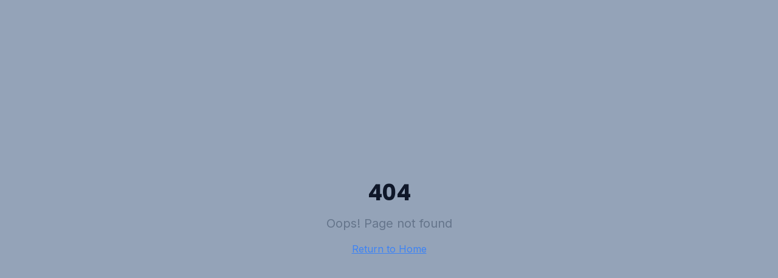

--- FILE ---
content_type: text/html; charset=utf-8
request_url: https://shopconnect.fr/2023/03/
body_size: 1008
content:
<!doctype html>
<html lang="fr">
  <head>
    <meta charset="UTF-8" />
    <meta name="viewport" content="width=device-width, initial-scale=1.0" />
    <title>ShopConnect - Connecteurs EBP, Sage & Dolibarr vers vos sites e-commerce</title>
    <meta name="description" content="ShopConnect synchronise vos produits, stocks, commandes et logistique entre vos ERP (EBP, Sage, Dolibarr) et vos sites e-commerce. Solution française, support basé en France." />
    <meta name="author" content="Anexys" />
    <meta name="keywords" content="EBP, Sage, Dolibarr, e-commerce, connecteur, synchronisation, ERP, PrestaShop, WooCommerce, Shopify" />

    <meta property="og:title" content="ShopConnect - Connecteurs ERP vers e-commerce" />
    <meta property="og:description" content="Synchronisation bi-directionnelle de vos produits, stocks et commandes entre EBP, Sage, Dolibarr et vos sites e-commerce." />
    <meta property="og:type" content="website" />
    <meta property="og:image" content="https://pub-bb2e103a32db4e198524a2e9ed8f35b4.r2.dev/80c94d84-368f-43a3-823e-24f8242855d9/id-preview-b18abc01--41185574-907e-4028-8e45-92594a200c46.lovable.app-1765753687067.png" />

    <meta name="twitter:card" content="summary_large_image" />
    <meta name="twitter:site" content="@ShopConnect" />
    <meta name="twitter:image" content="https://pub-bb2e103a32db4e198524a2e9ed8f35b4.r2.dev/80c94d84-368f-43a3-823e-24f8242855d9/id-preview-b18abc01--41185574-907e-4028-8e45-92594a200c46.lovable.app-1765753687067.png" />

    <link rel="canonical" href="https://shopconnect.fr" />

    <!-- Google Fonts -->
    <link rel="preconnect" href="https://fonts.googleapis.com">
    <link rel="preconnect" href="https://fonts.gstatic.com" crossorigin>
    <link href="https://fonts.googleapis.com/css2?family=Inter:wght@400;500;600&family=Poppins:wght@500;600;700&display=swap" rel="stylesheet">
    <script type="module" crossorigin src="/assets/index-KNDUSHAo.js"></script>
    <link rel="stylesheet" crossorigin href="/assets/index-CwoUYxQY.css">
  <script defer src="https://shopconnect.fr/~flock.js" data-proxy-url="https://shopconnect.fr/~api/analytics"></script></head>

  <body>
    <div id="root"></div>
  </body>
</html>

--- FILE ---
content_type: text/javascript; charset=utf-8
request_url: https://shopconnect.fr/assets/index-KNDUSHAo.js
body_size: 183853
content:
var Qh=e=>{throw TypeError(e)};var Ac=(e,t,n)=>t.has(e)||Qh("Cannot "+n);var N=(e,t,n)=>(Ac(e,t,"read from private field"),n?n.call(e):t.get(e)),de=(e,t,n)=>t.has(e)?Qh("Cannot add the same private member more than once"):t instanceof WeakSet?t.add(e):t.set(e,n),re=(e,t,n,r)=>(Ac(e,t,"write to private field"),r?r.call(e,n):t.set(e,n),n),Qe=(e,t,n)=>(Ac(e,t,"access private method"),n);var ta=(e,t,n,r)=>({set _(s){re(e,t,s,n)},get _(){return N(e,t,r)}});function Wg(e,t){for(var n=0;n<t.length;n++){const r=t[n];if(typeof r!="string"&&!Array.isArray(r)){for(const s in r)if(s!=="default"&&!(s in e)){const o=Object.getOwnPropertyDescriptor(r,s);o&&Object.defineProperty(e,s,o.get?o:{enumerable:!0,get:()=>r[s]})}}}return Object.freeze(Object.defineProperty(e,Symbol.toStringTag,{value:"Module"}))}(function(){const t=document.createElement("link").relList;if(t&&t.supports&&t.supports("modulepreload"))return;for(const s of document.querySelectorAll('link[rel="modulepreload"]'))r(s);new MutationObserver(s=>{for(const o of s)if(o.type==="childList")for(const i of o.addedNodes)i.tagName==="LINK"&&i.rel==="modulepreload"&&r(i)}).observe(document,{childList:!0,subtree:!0});function n(s){const o={};return s.integrity&&(o.integrity=s.integrity),s.referrerPolicy&&(o.referrerPolicy=s.referrerPolicy),s.crossOrigin==="use-credentials"?o.credentials="include":s.crossOrigin==="anonymous"?o.credentials="omit":o.credentials="same-origin",o}function r(s){if(s.ep)return;s.ep=!0;const o=n(s);fetch(s.href,o)}})();function qg(e){return e&&e.__esModule&&Object.prototype.hasOwnProperty.call(e,"default")?e.default:e}function j1(e){if(e.__esModule)return e;var t=e.default;if(typeof t=="function"){var n=function r(){return this instanceof r?Reflect.construct(t,arguments,this.constructor):t.apply(this,arguments)};n.prototype=t.prototype}else n={};return Object.defineProperty(n,"__esModule",{value:!0}),Object.keys(e).forEach(function(r){var s=Object.getOwnPropertyDescriptor(e,r);Object.defineProperty(n,r,s.get?s:{enumerable:!0,get:function(){return e[r]}})}),n}var Kg={exports:{}},Ul={},Gg={exports:{}},ie={};/**
 * @license React
 * react.production.min.js
 *
 * Copyright (c) Facebook, Inc. and its affiliates.
 *
 * This source code is licensed under the MIT license found in the
 * LICENSE file in the root directory of this source tree.
 */var Mi=Symbol.for("react.element"),N1=Symbol.for("react.portal"),R1=Symbol.for("react.fragment"),O1=Symbol.for("react.strict_mode"),A1=Symbol.for("react.profiler"),I1=Symbol.for("react.provider"),L1=Symbol.for("react.context"),D1=Symbol.for("react.forward_ref"),$1=Symbol.for("react.suspense"),M1=Symbol.for("react.memo"),U1=Symbol.for("react.lazy"),Jh=Symbol.iterator;function F1(e){return e===null||typeof e!="object"?null:(e=Jh&&e[Jh]||e["@@iterator"],typeof e=="function"?e:null)}var Qg={isMounted:function(){return!1},enqueueForceUpdate:function(){},enqueueReplaceState:function(){},enqueueSetState:function(){}},Jg=Object.assign,Yg={};function vo(e,t,n){this.props=e,this.context=t,this.refs=Yg,this.updater=n||Qg}vo.prototype.isReactComponent={};vo.prototype.setState=function(e,t){if(typeof e!="object"&&typeof e!="function"&&e!=null)throw Error("setState(...): takes an object of state variables to update or a function which returns an object of state variables.");this.updater.enqueueSetState(this,e,t,"setState")};vo.prototype.forceUpdate=function(e){this.updater.enqueueForceUpdate(this,e,"forceUpdate")};function Xg(){}Xg.prototype=vo.prototype;function uf(e,t,n){this.props=e,this.context=t,this.refs=Yg,this.updater=n||Qg}var df=uf.prototype=new Xg;df.constructor=uf;Jg(df,vo.prototype);df.isPureReactComponent=!0;var Yh=Array.isArray,Zg=Object.prototype.hasOwnProperty,ff={current:null},ev={key:!0,ref:!0,__self:!0,__source:!0};function tv(e,t,n){var r,s={},o=null,i=null;if(t!=null)for(r in t.ref!==void 0&&(i=t.ref),t.key!==void 0&&(o=""+t.key),t)Zg.call(t,r)&&!ev.hasOwnProperty(r)&&(s[r]=t[r]);var a=arguments.length-2;if(a===1)s.children=n;else if(1<a){for(var l=Array(a),c=0;c<a;c++)l[c]=arguments[c+2];s.children=l}if(e&&e.defaultProps)for(r in a=e.defaultProps,a)s[r]===void 0&&(s[r]=a[r]);return{$$typeof:Mi,type:e,key:o,ref:i,props:s,_owner:ff.current}}function B1(e,t){return{$$typeof:Mi,type:e.type,key:t,ref:e.ref,props:e.props,_owner:e._owner}}function hf(e){return typeof e=="object"&&e!==null&&e.$$typeof===Mi}function z1(e){var t={"=":"=0",":":"=2"};return"$"+e.replace(/[=:]/g,function(n){return t[n]})}var Xh=/\/+/g;function Ic(e,t){return typeof e=="object"&&e!==null&&e.key!=null?z1(""+e.key):t.toString(36)}function Ma(e,t,n,r,s){var o=typeof e;(o==="undefined"||o==="boolean")&&(e=null);var i=!1;if(e===null)i=!0;else switch(o){case"string":case"number":i=!0;break;case"object":switch(e.$$typeof){case Mi:case N1:i=!0}}if(i)return i=e,s=s(i),e=r===""?"."+Ic(i,0):r,Yh(s)?(n="",e!=null&&(n=e.replace(Xh,"$&/")+"/"),Ma(s,t,n,"",function(c){return c})):s!=null&&(hf(s)&&(s=B1(s,n+(!s.key||i&&i.key===s.key?"":(""+s.key).replace(Xh,"$&/")+"/")+e)),t.push(s)),1;if(i=0,r=r===""?".":r+":",Yh(e))for(var a=0;a<e.length;a++){o=e[a];var l=r+Ic(o,a);i+=Ma(o,t,n,l,s)}else if(l=F1(e),typeof l=="function")for(e=l.call(e),a=0;!(o=e.next()).done;)o=o.value,l=r+Ic(o,a++),i+=Ma(o,t,n,l,s);else if(o==="object")throw t=String(e),Error("Objects are not valid as a React child (found: "+(t==="[object Object]"?"object with keys {"+Object.keys(e).join(", ")+"}":t)+"). If you meant to render a collection of children, use an array instead.");return i}function na(e,t,n){if(e==null)return e;var r=[],s=0;return Ma(e,r,"","",function(o){return t.call(n,o,s++)}),r}function V1(e){if(e._status===-1){var t=e._result;t=t(),t.then(function(n){(e._status===0||e._status===-1)&&(e._status=1,e._result=n)},function(n){(e._status===0||e._status===-1)&&(e._status=2,e._result=n)}),e._status===-1&&(e._status=0,e._result=t)}if(e._status===1)return e._result.default;throw e._result}var at={current:null},Ua={transition:null},H1={ReactCurrentDispatcher:at,ReactCurrentBatchConfig:Ua,ReactCurrentOwner:ff};function nv(){throw Error("act(...) is not supported in production builds of React.")}ie.Children={map:na,forEach:function(e,t,n){na(e,function(){t.apply(this,arguments)},n)},count:function(e){var t=0;return na(e,function(){t++}),t},toArray:function(e){return na(e,function(t){return t})||[]},only:function(e){if(!hf(e))throw Error("React.Children.only expected to receive a single React element child.");return e}};ie.Component=vo;ie.Fragment=R1;ie.Profiler=A1;ie.PureComponent=uf;ie.StrictMode=O1;ie.Suspense=$1;ie.__SECRET_INTERNALS_DO_NOT_USE_OR_YOU_WILL_BE_FIRED=H1;ie.act=nv;ie.cloneElement=function(e,t,n){if(e==null)throw Error("React.cloneElement(...): The argument must be a React element, but you passed "+e+".");var r=Jg({},e.props),s=e.key,o=e.ref,i=e._owner;if(t!=null){if(t.ref!==void 0&&(o=t.ref,i=ff.current),t.key!==void 0&&(s=""+t.key),e.type&&e.type.defaultProps)var a=e.type.defaultProps;for(l in t)Zg.call(t,l)&&!ev.hasOwnProperty(l)&&(r[l]=t[l]===void 0&&a!==void 0?a[l]:t[l])}var l=arguments.length-2;if(l===1)r.children=n;else if(1<l){a=Array(l);for(var c=0;c<l;c++)a[c]=arguments[c+2];r.children=a}return{$$typeof:Mi,type:e.type,key:s,ref:o,props:r,_owner:i}};ie.createContext=function(e){return e={$$typeof:L1,_currentValue:e,_currentValue2:e,_threadCount:0,Provider:null,Consumer:null,_defaultValue:null,_globalName:null},e.Provider={$$typeof:I1,_context:e},e.Consumer=e};ie.createElement=tv;ie.createFactory=function(e){var t=tv.bind(null,e);return t.type=e,t};ie.createRef=function(){return{current:null}};ie.forwardRef=function(e){return{$$typeof:D1,render:e}};ie.isValidElement=hf;ie.lazy=function(e){return{$$typeof:U1,_payload:{_status:-1,_result:e},_init:V1}};ie.memo=function(e,t){return{$$typeof:M1,type:e,compare:t===void 0?null:t}};ie.startTransition=function(e){var t=Ua.transition;Ua.transition={};try{e()}finally{Ua.transition=t}};ie.unstable_act=nv;ie.useCallback=function(e,t){return at.current.useCallback(e,t)};ie.useContext=function(e){return at.current.useContext(e)};ie.useDebugValue=function(){};ie.useDeferredValue=function(e){return at.current.useDeferredValue(e)};ie.useEffect=function(e,t){return at.current.useEffect(e,t)};ie.useId=function(){return at.current.useId()};ie.useImperativeHandle=function(e,t,n){return at.current.useImperativeHandle(e,t,n)};ie.useInsertionEffect=function(e,t){return at.current.useInsertionEffect(e,t)};ie.useLayoutEffect=function(e,t){return at.current.useLayoutEffect(e,t)};ie.useMemo=function(e,t){return at.current.useMemo(e,t)};ie.useReducer=function(e,t,n){return at.current.useReducer(e,t,n)};ie.useRef=function(e){return at.current.useRef(e)};ie.useState=function(e){return at.current.useState(e)};ie.useSyncExternalStore=function(e,t,n){return at.current.useSyncExternalStore(e,t,n)};ie.useTransition=function(){return at.current.useTransition()};ie.version="18.3.1";Gg.exports=ie;var b=Gg.exports;const A=qg(b),pf=Wg({__proto__:null,default:A},[b]);/**
 * @license React
 * react-jsx-runtime.production.min.js
 *
 * Copyright (c) Facebook, Inc. and its affiliates.
 *
 * This source code is licensed under the MIT license found in the
 * LICENSE file in the root directory of this source tree.
 */var W1=b,q1=Symbol.for("react.element"),K1=Symbol.for("react.fragment"),G1=Object.prototype.hasOwnProperty,Q1=W1.__SECRET_INTERNALS_DO_NOT_USE_OR_YOU_WILL_BE_FIRED.ReactCurrentOwner,J1={key:!0,ref:!0,__self:!0,__source:!0};function rv(e,t,n){var r,s={},o=null,i=null;n!==void 0&&(o=""+n),t.key!==void 0&&(o=""+t.key),t.ref!==void 0&&(i=t.ref);for(r in t)G1.call(t,r)&&!J1.hasOwnProperty(r)&&(s[r]=t[r]);if(e&&e.defaultProps)for(r in t=e.defaultProps,t)s[r]===void 0&&(s[r]=t[r]);return{$$typeof:q1,type:e,key:o,ref:i,props:s,_owner:Q1.current}}Ul.Fragment=K1;Ul.jsx=rv;Ul.jsxs=rv;Kg.exports=Ul;var h=Kg.exports,sv={exports:{}},Tt={},ov={exports:{}},iv={};/**
 * @license React
 * scheduler.production.min.js
 *
 * Copyright (c) Facebook, Inc. and its affiliates.
 *
 * This source code is licensed under the MIT license found in the
 * LICENSE file in the root directory of this source tree.
 */(function(e){function t(T,j){var U=T.length;T.push(j);e:for(;0<U;){var q=U-1>>>1,z=T[q];if(0<s(z,j))T[q]=j,T[U]=z,U=q;else break e}}function n(T){return T.length===0?null:T[0]}function r(T){if(T.length===0)return null;var j=T[0],U=T.pop();if(U!==j){T[0]=U;e:for(var q=0,z=T.length,Y=z>>>1;q<Y;){var J=2*(q+1)-1,fe=T[J],me=J+1,$=T[me];if(0>s(fe,U))me<z&&0>s($,fe)?(T[q]=$,T[me]=U,q=me):(T[q]=fe,T[J]=U,q=J);else if(me<z&&0>s($,U))T[q]=$,T[me]=U,q=me;else break e}}return j}function s(T,j){var U=T.sortIndex-j.sortIndex;return U!==0?U:T.id-j.id}if(typeof performance=="object"&&typeof performance.now=="function"){var o=performance;e.unstable_now=function(){return o.now()}}else{var i=Date,a=i.now();e.unstable_now=function(){return i.now()-a}}var l=[],c=[],u=1,d=null,m=3,f=!1,x=!1,p=!1,y=typeof setTimeout=="function"?setTimeout:null,v=typeof clearTimeout=="function"?clearTimeout:null,g=typeof setImmediate<"u"?setImmediate:null;typeof navigator<"u"&&navigator.scheduling!==void 0&&navigator.scheduling.isInputPending!==void 0&&navigator.scheduling.isInputPending.bind(navigator.scheduling);function w(T){for(var j=n(c);j!==null;){if(j.callback===null)r(c);else if(j.startTime<=T)r(c),j.sortIndex=j.expirationTime,t(l,j);else break;j=n(c)}}function S(T){if(p=!1,w(T),!x)if(n(l)!==null)x=!0,F(_);else{var j=n(c);j!==null&&B(S,j.startTime-T)}}function _(T,j){x=!1,p&&(p=!1,v(C),C=-1),f=!0;var U=m;try{for(w(j),d=n(l);d!==null&&(!(d.expirationTime>j)||T&&!M());){var q=d.callback;if(typeof q=="function"){d.callback=null,m=d.priorityLevel;var z=q(d.expirationTime<=j);j=e.unstable_now(),typeof z=="function"?d.callback=z:d===n(l)&&r(l),w(j)}else r(l);d=n(l)}if(d!==null)var Y=!0;else{var J=n(c);J!==null&&B(S,J.startTime-j),Y=!1}return Y}finally{d=null,m=U,f=!1}}var k=!1,E=null,C=-1,P=5,R=-1;function M(){return!(e.unstable_now()-R<P)}function L(){if(E!==null){var T=e.unstable_now();R=T;var j=!0;try{j=E(!0,T)}finally{j?K():(k=!1,E=null)}}else k=!1}var K;if(typeof g=="function")K=function(){g(L)};else if(typeof MessageChannel<"u"){var O=new MessageChannel,W=O.port2;O.port1.onmessage=L,K=function(){W.postMessage(null)}}else K=function(){y(L,0)};function F(T){E=T,k||(k=!0,K())}function B(T,j){C=y(function(){T(e.unstable_now())},j)}e.unstable_IdlePriority=5,e.unstable_ImmediatePriority=1,e.unstable_LowPriority=4,e.unstable_NormalPriority=3,e.unstable_Profiling=null,e.unstable_UserBlockingPriority=2,e.unstable_cancelCallback=function(T){T.callback=null},e.unstable_continueExecution=function(){x||f||(x=!0,F(_))},e.unstable_forceFrameRate=function(T){0>T||125<T?console.error("forceFrameRate takes a positive int between 0 and 125, forcing frame rates higher than 125 fps is not supported"):P=0<T?Math.floor(1e3/T):5},e.unstable_getCurrentPriorityLevel=function(){return m},e.unstable_getFirstCallbackNode=function(){return n(l)},e.unstable_next=function(T){switch(m){case 1:case 2:case 3:var j=3;break;default:j=m}var U=m;m=j;try{return T()}finally{m=U}},e.unstable_pauseExecution=function(){},e.unstable_requestPaint=function(){},e.unstable_runWithPriority=function(T,j){switch(T){case 1:case 2:case 3:case 4:case 5:break;default:T=3}var U=m;m=T;try{return j()}finally{m=U}},e.unstable_scheduleCallback=function(T,j,U){var q=e.unstable_now();switch(typeof U=="object"&&U!==null?(U=U.delay,U=typeof U=="number"&&0<U?q+U:q):U=q,T){case 1:var z=-1;break;case 2:z=250;break;case 5:z=1073741823;break;case 4:z=1e4;break;default:z=5e3}return z=U+z,T={id:u++,callback:j,priorityLevel:T,startTime:U,expirationTime:z,sortIndex:-1},U>q?(T.sortIndex=U,t(c,T),n(l)===null&&T===n(c)&&(p?(v(C),C=-1):p=!0,B(S,U-q))):(T.sortIndex=z,t(l,T),x||f||(x=!0,F(_))),T},e.unstable_shouldYield=M,e.unstable_wrapCallback=function(T){var j=m;return function(){var U=m;m=j;try{return T.apply(this,arguments)}finally{m=U}}}})(iv);ov.exports=iv;var Y1=ov.exports;/**
 * @license React
 * react-dom.production.min.js
 *
 * Copyright (c) Facebook, Inc. and its affiliates.
 *
 * This source code is licensed under the MIT license found in the
 * LICENSE file in the root directory of this source tree.
 */var X1=b,Ct=Y1;function I(e){for(var t="https://reactjs.org/docs/error-decoder.html?invariant="+e,n=1;n<arguments.length;n++)t+="&args[]="+encodeURIComponent(arguments[n]);return"Minified React error #"+e+"; visit "+t+" for the full message or use the non-minified dev environment for full errors and additional helpful warnings."}var av=new Set,ai={};function ds(e,t){io(e,t),io(e+"Capture",t)}function io(e,t){for(ai[e]=t,e=0;e<t.length;e++)av.add(t[e])}var Dn=!(typeof window>"u"||typeof window.document>"u"||typeof window.document.createElement>"u"),ju=Object.prototype.hasOwnProperty,Z1=/^[:A-Z_a-z\u00C0-\u00D6\u00D8-\u00F6\u00F8-\u02FF\u0370-\u037D\u037F-\u1FFF\u200C-\u200D\u2070-\u218F\u2C00-\u2FEF\u3001-\uD7FF\uF900-\uFDCF\uFDF0-\uFFFD][:A-Z_a-z\u00C0-\u00D6\u00D8-\u00F6\u00F8-\u02FF\u0370-\u037D\u037F-\u1FFF\u200C-\u200D\u2070-\u218F\u2C00-\u2FEF\u3001-\uD7FF\uF900-\uFDCF\uFDF0-\uFFFD\-.0-9\u00B7\u0300-\u036F\u203F-\u2040]*$/,Zh={},ep={};function eS(e){return ju.call(ep,e)?!0:ju.call(Zh,e)?!1:Z1.test(e)?ep[e]=!0:(Zh[e]=!0,!1)}function tS(e,t,n,r){if(n!==null&&n.type===0)return!1;switch(typeof t){case"function":case"symbol":return!0;case"boolean":return r?!1:n!==null?!n.acceptsBooleans:(e=e.toLowerCase().slice(0,5),e!=="data-"&&e!=="aria-");default:return!1}}function nS(e,t,n,r){if(t===null||typeof t>"u"||tS(e,t,n,r))return!0;if(r)return!1;if(n!==null)switch(n.type){case 3:return!t;case 4:return t===!1;case 5:return isNaN(t);case 6:return isNaN(t)||1>t}return!1}function lt(e,t,n,r,s,o,i){this.acceptsBooleans=t===2||t===3||t===4,this.attributeName=r,this.attributeNamespace=s,this.mustUseProperty=n,this.propertyName=e,this.type=t,this.sanitizeURL=o,this.removeEmptyString=i}var Ge={};"children dangerouslySetInnerHTML defaultValue defaultChecked innerHTML suppressContentEditableWarning suppressHydrationWarning style".split(" ").forEach(function(e){Ge[e]=new lt(e,0,!1,e,null,!1,!1)});[["acceptCharset","accept-charset"],["className","class"],["htmlFor","for"],["httpEquiv","http-equiv"]].forEach(function(e){var t=e[0];Ge[t]=new lt(t,1,!1,e[1],null,!1,!1)});["contentEditable","draggable","spellCheck","value"].forEach(function(e){Ge[e]=new lt(e,2,!1,e.toLowerCase(),null,!1,!1)});["autoReverse","externalResourcesRequired","focusable","preserveAlpha"].forEach(function(e){Ge[e]=new lt(e,2,!1,e,null,!1,!1)});"allowFullScreen async autoFocus autoPlay controls default defer disabled disablePictureInPicture disableRemotePlayback formNoValidate hidden loop noModule noValidate open playsInline readOnly required reversed scoped seamless itemScope".split(" ").forEach(function(e){Ge[e]=new lt(e,3,!1,e.toLowerCase(),null,!1,!1)});["checked","multiple","muted","selected"].forEach(function(e){Ge[e]=new lt(e,3,!0,e,null,!1,!1)});["capture","download"].forEach(function(e){Ge[e]=new lt(e,4,!1,e,null,!1,!1)});["cols","rows","size","span"].forEach(function(e){Ge[e]=new lt(e,6,!1,e,null,!1,!1)});["rowSpan","start"].forEach(function(e){Ge[e]=new lt(e,5,!1,e.toLowerCase(),null,!1,!1)});var mf=/[\-:]([a-z])/g;function gf(e){return e[1].toUpperCase()}"accent-height alignment-baseline arabic-form baseline-shift cap-height clip-path clip-rule color-interpolation color-interpolation-filters color-profile color-rendering dominant-baseline enable-background fill-opacity fill-rule flood-color flood-opacity font-family font-size font-size-adjust font-stretch font-style font-variant font-weight glyph-name glyph-orientation-horizontal glyph-orientation-vertical horiz-adv-x horiz-origin-x image-rendering letter-spacing lighting-color marker-end marker-mid marker-start overline-position overline-thickness paint-order panose-1 pointer-events rendering-intent shape-rendering stop-color stop-opacity strikethrough-position strikethrough-thickness stroke-dasharray stroke-dashoffset stroke-linecap stroke-linejoin stroke-miterlimit stroke-opacity stroke-width text-anchor text-decoration text-rendering underline-position underline-thickness unicode-bidi unicode-range units-per-em v-alphabetic v-hanging v-ideographic v-mathematical vector-effect vert-adv-y vert-origin-x vert-origin-y word-spacing writing-mode xmlns:xlink x-height".split(" ").forEach(function(e){var t=e.replace(mf,gf);Ge[t]=new lt(t,1,!1,e,null,!1,!1)});"xlink:actuate xlink:arcrole xlink:role xlink:show xlink:title xlink:type".split(" ").forEach(function(e){var t=e.replace(mf,gf);Ge[t]=new lt(t,1,!1,e,"http://www.w3.org/1999/xlink",!1,!1)});["xml:base","xml:lang","xml:space"].forEach(function(e){var t=e.replace(mf,gf);Ge[t]=new lt(t,1,!1,e,"http://www.w3.org/XML/1998/namespace",!1,!1)});["tabIndex","crossOrigin"].forEach(function(e){Ge[e]=new lt(e,1,!1,e.toLowerCase(),null,!1,!1)});Ge.xlinkHref=new lt("xlinkHref",1,!1,"xlink:href","http://www.w3.org/1999/xlink",!0,!1);["src","href","action","formAction"].forEach(function(e){Ge[e]=new lt(e,1,!1,e.toLowerCase(),null,!0,!0)});function vf(e,t,n,r){var s=Ge.hasOwnProperty(t)?Ge[t]:null;(s!==null?s.type!==0:r||!(2<t.length)||t[0]!=="o"&&t[0]!=="O"||t[1]!=="n"&&t[1]!=="N")&&(nS(t,n,s,r)&&(n=null),r||s===null?eS(t)&&(n===null?e.removeAttribute(t):e.setAttribute(t,""+n)):s.mustUseProperty?e[s.propertyName]=n===null?s.type===3?!1:"":n:(t=s.attributeName,r=s.attributeNamespace,n===null?e.removeAttribute(t):(s=s.type,n=s===3||s===4&&n===!0?"":""+n,r?e.setAttributeNS(r,t,n):e.setAttribute(t,n))))}var zn=X1.__SECRET_INTERNALS_DO_NOT_USE_OR_YOU_WILL_BE_FIRED,ra=Symbol.for("react.element"),js=Symbol.for("react.portal"),Ns=Symbol.for("react.fragment"),yf=Symbol.for("react.strict_mode"),Nu=Symbol.for("react.profiler"),lv=Symbol.for("react.provider"),cv=Symbol.for("react.context"),wf=Symbol.for("react.forward_ref"),Ru=Symbol.for("react.suspense"),Ou=Symbol.for("react.suspense_list"),xf=Symbol.for("react.memo"),er=Symbol.for("react.lazy"),uv=Symbol.for("react.offscreen"),tp=Symbol.iterator;function jo(e){return e===null||typeof e!="object"?null:(e=tp&&e[tp]||e["@@iterator"],typeof e=="function"?e:null)}var Re=Object.assign,Lc;function Uo(e){if(Lc===void 0)try{throw Error()}catch(n){var t=n.stack.trim().match(/\n( *(at )?)/);Lc=t&&t[1]||""}return`
`+Lc+e}var Dc=!1;function $c(e,t){if(!e||Dc)return"";Dc=!0;var n=Error.prepareStackTrace;Error.prepareStackTrace=void 0;try{if(t)if(t=function(){throw Error()},Object.defineProperty(t.prototype,"props",{set:function(){throw Error()}}),typeof Reflect=="object"&&Reflect.construct){try{Reflect.construct(t,[])}catch(c){var r=c}Reflect.construct(e,[],t)}else{try{t.call()}catch(c){r=c}e.call(t.prototype)}else{try{throw Error()}catch(c){r=c}e()}}catch(c){if(c&&r&&typeof c.stack=="string"){for(var s=c.stack.split(`
`),o=r.stack.split(`
`),i=s.length-1,a=o.length-1;1<=i&&0<=a&&s[i]!==o[a];)a--;for(;1<=i&&0<=a;i--,a--)if(s[i]!==o[a]){if(i!==1||a!==1)do if(i--,a--,0>a||s[i]!==o[a]){var l=`
`+s[i].replace(" at new "," at ");return e.displayName&&l.includes("<anonymous>")&&(l=l.replace("<anonymous>",e.displayName)),l}while(1<=i&&0<=a);break}}}finally{Dc=!1,Error.prepareStackTrace=n}return(e=e?e.displayName||e.name:"")?Uo(e):""}function rS(e){switch(e.tag){case 5:return Uo(e.type);case 16:return Uo("Lazy");case 13:return Uo("Suspense");case 19:return Uo("SuspenseList");case 0:case 2:case 15:return e=$c(e.type,!1),e;case 11:return e=$c(e.type.render,!1),e;case 1:return e=$c(e.type,!0),e;default:return""}}function Au(e){if(e==null)return null;if(typeof e=="function")return e.displayName||e.name||null;if(typeof e=="string")return e;switch(e){case Ns:return"Fragment";case js:return"Portal";case Nu:return"Profiler";case yf:return"StrictMode";case Ru:return"Suspense";case Ou:return"SuspenseList"}if(typeof e=="object")switch(e.$$typeof){case cv:return(e.displayName||"Context")+".Consumer";case lv:return(e._context.displayName||"Context")+".Provider";case wf:var t=e.render;return e=e.displayName,e||(e=t.displayName||t.name||"",e=e!==""?"ForwardRef("+e+")":"ForwardRef"),e;case xf:return t=e.displayName||null,t!==null?t:Au(e.type)||"Memo";case er:t=e._payload,e=e._init;try{return Au(e(t))}catch{}}return null}function sS(e){var t=e.type;switch(e.tag){case 24:return"Cache";case 9:return(t.displayName||"Context")+".Consumer";case 10:return(t._context.displayName||"Context")+".Provider";case 18:return"DehydratedFragment";case 11:return e=t.render,e=e.displayName||e.name||"",t.displayName||(e!==""?"ForwardRef("+e+")":"ForwardRef");case 7:return"Fragment";case 5:return t;case 4:return"Portal";case 3:return"Root";case 6:return"Text";case 16:return Au(t);case 8:return t===yf?"StrictMode":"Mode";case 22:return"Offscreen";case 12:return"Profiler";case 21:return"Scope";case 13:return"Suspense";case 19:return"SuspenseList";case 25:return"TracingMarker";case 1:case 0:case 17:case 2:case 14:case 15:if(typeof t=="function")return t.displayName||t.name||null;if(typeof t=="string")return t}return null}function Sr(e){switch(typeof e){case"boolean":case"number":case"string":case"undefined":return e;case"object":return e;default:return""}}function dv(e){var t=e.type;return(e=e.nodeName)&&e.toLowerCase()==="input"&&(t==="checkbox"||t==="radio")}function oS(e){var t=dv(e)?"checked":"value",n=Object.getOwnPropertyDescriptor(e.constructor.prototype,t),r=""+e[t];if(!e.hasOwnProperty(t)&&typeof n<"u"&&typeof n.get=="function"&&typeof n.set=="function"){var s=n.get,o=n.set;return Object.defineProperty(e,t,{configurable:!0,get:function(){return s.call(this)},set:function(i){r=""+i,o.call(this,i)}}),Object.defineProperty(e,t,{enumerable:n.enumerable}),{getValue:function(){return r},setValue:function(i){r=""+i},stopTracking:function(){e._valueTracker=null,delete e[t]}}}}function sa(e){e._valueTracker||(e._valueTracker=oS(e))}function fv(e){if(!e)return!1;var t=e._valueTracker;if(!t)return!0;var n=t.getValue(),r="";return e&&(r=dv(e)?e.checked?"true":"false":e.value),e=r,e!==n?(t.setValue(e),!0):!1}function tl(e){if(e=e||(typeof document<"u"?document:void 0),typeof e>"u")return null;try{return e.activeElement||e.body}catch{return e.body}}function Iu(e,t){var n=t.checked;return Re({},t,{defaultChecked:void 0,defaultValue:void 0,value:void 0,checked:n??e._wrapperState.initialChecked})}function np(e,t){var n=t.defaultValue==null?"":t.defaultValue,r=t.checked!=null?t.checked:t.defaultChecked;n=Sr(t.value!=null?t.value:n),e._wrapperState={initialChecked:r,initialValue:n,controlled:t.type==="checkbox"||t.type==="radio"?t.checked!=null:t.value!=null}}function hv(e,t){t=t.checked,t!=null&&vf(e,"checked",t,!1)}function Lu(e,t){hv(e,t);var n=Sr(t.value),r=t.type;if(n!=null)r==="number"?(n===0&&e.value===""||e.value!=n)&&(e.value=""+n):e.value!==""+n&&(e.value=""+n);else if(r==="submit"||r==="reset"){e.removeAttribute("value");return}t.hasOwnProperty("value")?Du(e,t.type,n):t.hasOwnProperty("defaultValue")&&Du(e,t.type,Sr(t.defaultValue)),t.checked==null&&t.defaultChecked!=null&&(e.defaultChecked=!!t.defaultChecked)}function rp(e,t,n){if(t.hasOwnProperty("value")||t.hasOwnProperty("defaultValue")){var r=t.type;if(!(r!=="submit"&&r!=="reset"||t.value!==void 0&&t.value!==null))return;t=""+e._wrapperState.initialValue,n||t===e.value||(e.value=t),e.defaultValue=t}n=e.name,n!==""&&(e.name=""),e.defaultChecked=!!e._wrapperState.initialChecked,n!==""&&(e.name=n)}function Du(e,t,n){(t!=="number"||tl(e.ownerDocument)!==e)&&(n==null?e.defaultValue=""+e._wrapperState.initialValue:e.defaultValue!==""+n&&(e.defaultValue=""+n))}var Fo=Array.isArray;function Bs(e,t,n,r){if(e=e.options,t){t={};for(var s=0;s<n.length;s++)t["$"+n[s]]=!0;for(n=0;n<e.length;n++)s=t.hasOwnProperty("$"+e[n].value),e[n].selected!==s&&(e[n].selected=s),s&&r&&(e[n].defaultSelected=!0)}else{for(n=""+Sr(n),t=null,s=0;s<e.length;s++){if(e[s].value===n){e[s].selected=!0,r&&(e[s].defaultSelected=!0);return}t!==null||e[s].disabled||(t=e[s])}t!==null&&(t.selected=!0)}}function $u(e,t){if(t.dangerouslySetInnerHTML!=null)throw Error(I(91));return Re({},t,{value:void 0,defaultValue:void 0,children:""+e._wrapperState.initialValue})}function sp(e,t){var n=t.value;if(n==null){if(n=t.children,t=t.defaultValue,n!=null){if(t!=null)throw Error(I(92));if(Fo(n)){if(1<n.length)throw Error(I(93));n=n[0]}t=n}t==null&&(t=""),n=t}e._wrapperState={initialValue:Sr(n)}}function pv(e,t){var n=Sr(t.value),r=Sr(t.defaultValue);n!=null&&(n=""+n,n!==e.value&&(e.value=n),t.defaultValue==null&&e.defaultValue!==n&&(e.defaultValue=n)),r!=null&&(e.defaultValue=""+r)}function op(e){var t=e.textContent;t===e._wrapperState.initialValue&&t!==""&&t!==null&&(e.value=t)}function mv(e){switch(e){case"svg":return"http://www.w3.org/2000/svg";case"math":return"http://www.w3.org/1998/Math/MathML";default:return"http://www.w3.org/1999/xhtml"}}function Mu(e,t){return e==null||e==="http://www.w3.org/1999/xhtml"?mv(t):e==="http://www.w3.org/2000/svg"&&t==="foreignObject"?"http://www.w3.org/1999/xhtml":e}var oa,gv=function(e){return typeof MSApp<"u"&&MSApp.execUnsafeLocalFunction?function(t,n,r,s){MSApp.execUnsafeLocalFunction(function(){return e(t,n,r,s)})}:e}(function(e,t){if(e.namespaceURI!=="http://www.w3.org/2000/svg"||"innerHTML"in e)e.innerHTML=t;else{for(oa=oa||document.createElement("div"),oa.innerHTML="<svg>"+t.valueOf().toString()+"</svg>",t=oa.firstChild;e.firstChild;)e.removeChild(e.firstChild);for(;t.firstChild;)e.appendChild(t.firstChild)}});function li(e,t){if(t){var n=e.firstChild;if(n&&n===e.lastChild&&n.nodeType===3){n.nodeValue=t;return}}e.textContent=t}var Go={animationIterationCount:!0,aspectRatio:!0,borderImageOutset:!0,borderImageSlice:!0,borderImageWidth:!0,boxFlex:!0,boxFlexGroup:!0,boxOrdinalGroup:!0,columnCount:!0,columns:!0,flex:!0,flexGrow:!0,flexPositive:!0,flexShrink:!0,flexNegative:!0,flexOrder:!0,gridArea:!0,gridRow:!0,gridRowEnd:!0,gridRowSpan:!0,gridRowStart:!0,gridColumn:!0,gridColumnEnd:!0,gridColumnSpan:!0,gridColumnStart:!0,fontWeight:!0,lineClamp:!0,lineHeight:!0,opacity:!0,order:!0,orphans:!0,tabSize:!0,widows:!0,zIndex:!0,zoom:!0,fillOpacity:!0,floodOpacity:!0,stopOpacity:!0,strokeDasharray:!0,strokeDashoffset:!0,strokeMiterlimit:!0,strokeOpacity:!0,strokeWidth:!0},iS=["Webkit","ms","Moz","O"];Object.keys(Go).forEach(function(e){iS.forEach(function(t){t=t+e.charAt(0).toUpperCase()+e.substring(1),Go[t]=Go[e]})});function vv(e,t,n){return t==null||typeof t=="boolean"||t===""?"":n||typeof t!="number"||t===0||Go.hasOwnProperty(e)&&Go[e]?(""+t).trim():t+"px"}function yv(e,t){e=e.style;for(var n in t)if(t.hasOwnProperty(n)){var r=n.indexOf("--")===0,s=vv(n,t[n],r);n==="float"&&(n="cssFloat"),r?e.setProperty(n,s):e[n]=s}}var aS=Re({menuitem:!0},{area:!0,base:!0,br:!0,col:!0,embed:!0,hr:!0,img:!0,input:!0,keygen:!0,link:!0,meta:!0,param:!0,source:!0,track:!0,wbr:!0});function Uu(e,t){if(t){if(aS[e]&&(t.children!=null||t.dangerouslySetInnerHTML!=null))throw Error(I(137,e));if(t.dangerouslySetInnerHTML!=null){if(t.children!=null)throw Error(I(60));if(typeof t.dangerouslySetInnerHTML!="object"||!("__html"in t.dangerouslySetInnerHTML))throw Error(I(61))}if(t.style!=null&&typeof t.style!="object")throw Error(I(62))}}function Fu(e,t){if(e.indexOf("-")===-1)return typeof t.is=="string";switch(e){case"annotation-xml":case"color-profile":case"font-face":case"font-face-src":case"font-face-uri":case"font-face-format":case"font-face-name":case"missing-glyph":return!1;default:return!0}}var Bu=null;function bf(e){return e=e.target||e.srcElement||window,e.correspondingUseElement&&(e=e.correspondingUseElement),e.nodeType===3?e.parentNode:e}var zu=null,zs=null,Vs=null;function ip(e){if(e=Bi(e)){if(typeof zu!="function")throw Error(I(280));var t=e.stateNode;t&&(t=Hl(t),zu(e.stateNode,e.type,t))}}function wv(e){zs?Vs?Vs.push(e):Vs=[e]:zs=e}function xv(){if(zs){var e=zs,t=Vs;if(Vs=zs=null,ip(e),t)for(e=0;e<t.length;e++)ip(t[e])}}function bv(e,t){return e(t)}function Sv(){}var Mc=!1;function _v(e,t,n){if(Mc)return e(t,n);Mc=!0;try{return bv(e,t,n)}finally{Mc=!1,(zs!==null||Vs!==null)&&(Sv(),xv())}}function ci(e,t){var n=e.stateNode;if(n===null)return null;var r=Hl(n);if(r===null)return null;n=r[t];e:switch(t){case"onClick":case"onClickCapture":case"onDoubleClick":case"onDoubleClickCapture":case"onMouseDown":case"onMouseDownCapture":case"onMouseMove":case"onMouseMoveCapture":case"onMouseUp":case"onMouseUpCapture":case"onMouseEnter":(r=!r.disabled)||(e=e.type,r=!(e==="button"||e==="input"||e==="select"||e==="textarea")),e=!r;break e;default:e=!1}if(e)return null;if(n&&typeof n!="function")throw Error(I(231,t,typeof n));return n}var Vu=!1;if(Dn)try{var No={};Object.defineProperty(No,"passive",{get:function(){Vu=!0}}),window.addEventListener("test",No,No),window.removeEventListener("test",No,No)}catch{Vu=!1}function lS(e,t,n,r,s,o,i,a,l){var c=Array.prototype.slice.call(arguments,3);try{t.apply(n,c)}catch(u){this.onError(u)}}var Qo=!1,nl=null,rl=!1,Hu=null,cS={onError:function(e){Qo=!0,nl=e}};function uS(e,t,n,r,s,o,i,a,l){Qo=!1,nl=null,lS.apply(cS,arguments)}function dS(e,t,n,r,s,o,i,a,l){if(uS.apply(this,arguments),Qo){if(Qo){var c=nl;Qo=!1,nl=null}else throw Error(I(198));rl||(rl=!0,Hu=c)}}function fs(e){var t=e,n=e;if(e.alternate)for(;t.return;)t=t.return;else{e=t;do t=e,t.flags&4098&&(n=t.return),e=t.return;while(e)}return t.tag===3?n:null}function Ev(e){if(e.tag===13){var t=e.memoizedState;if(t===null&&(e=e.alternate,e!==null&&(t=e.memoizedState)),t!==null)return t.dehydrated}return null}function ap(e){if(fs(e)!==e)throw Error(I(188))}function fS(e){var t=e.alternate;if(!t){if(t=fs(e),t===null)throw Error(I(188));return t!==e?null:e}for(var n=e,r=t;;){var s=n.return;if(s===null)break;var o=s.alternate;if(o===null){if(r=s.return,r!==null){n=r;continue}break}if(s.child===o.child){for(o=s.child;o;){if(o===n)return ap(s),e;if(o===r)return ap(s),t;o=o.sibling}throw Error(I(188))}if(n.return!==r.return)n=s,r=o;else{for(var i=!1,a=s.child;a;){if(a===n){i=!0,n=s,r=o;break}if(a===r){i=!0,r=s,n=o;break}a=a.sibling}if(!i){for(a=o.child;a;){if(a===n){i=!0,n=o,r=s;break}if(a===r){i=!0,r=o,n=s;break}a=a.sibling}if(!i)throw Error(I(189))}}if(n.alternate!==r)throw Error(I(190))}if(n.tag!==3)throw Error(I(188));return n.stateNode.current===n?e:t}function kv(e){return e=fS(e),e!==null?Cv(e):null}function Cv(e){if(e.tag===5||e.tag===6)return e;for(e=e.child;e!==null;){var t=Cv(e);if(t!==null)return t;e=e.sibling}return null}var Tv=Ct.unstable_scheduleCallback,lp=Ct.unstable_cancelCallback,hS=Ct.unstable_shouldYield,pS=Ct.unstable_requestPaint,Ie=Ct.unstable_now,mS=Ct.unstable_getCurrentPriorityLevel,Sf=Ct.unstable_ImmediatePriority,Pv=Ct.unstable_UserBlockingPriority,sl=Ct.unstable_NormalPriority,gS=Ct.unstable_LowPriority,jv=Ct.unstable_IdlePriority,Fl=null,xn=null;function vS(e){if(xn&&typeof xn.onCommitFiberRoot=="function")try{xn.onCommitFiberRoot(Fl,e,void 0,(e.current.flags&128)===128)}catch{}}var rn=Math.clz32?Math.clz32:xS,yS=Math.log,wS=Math.LN2;function xS(e){return e>>>=0,e===0?32:31-(yS(e)/wS|0)|0}var ia=64,aa=4194304;function Bo(e){switch(e&-e){case 1:return 1;case 2:return 2;case 4:return 4;case 8:return 8;case 16:return 16;case 32:return 32;case 64:case 128:case 256:case 512:case 1024:case 2048:case 4096:case 8192:case 16384:case 32768:case 65536:case 131072:case 262144:case 524288:case 1048576:case 2097152:return e&4194240;case 4194304:case 8388608:case 16777216:case 33554432:case 67108864:return e&130023424;case 134217728:return 134217728;case 268435456:return 268435456;case 536870912:return 536870912;case 1073741824:return 1073741824;default:return e}}function ol(e,t){var n=e.pendingLanes;if(n===0)return 0;var r=0,s=e.suspendedLanes,o=e.pingedLanes,i=n&268435455;if(i!==0){var a=i&~s;a!==0?r=Bo(a):(o&=i,o!==0&&(r=Bo(o)))}else i=n&~s,i!==0?r=Bo(i):o!==0&&(r=Bo(o));if(r===0)return 0;if(t!==0&&t!==r&&!(t&s)&&(s=r&-r,o=t&-t,s>=o||s===16&&(o&4194240)!==0))return t;if(r&4&&(r|=n&16),t=e.entangledLanes,t!==0)for(e=e.entanglements,t&=r;0<t;)n=31-rn(t),s=1<<n,r|=e[n],t&=~s;return r}function bS(e,t){switch(e){case 1:case 2:case 4:return t+250;case 8:case 16:case 32:case 64:case 128:case 256:case 512:case 1024:case 2048:case 4096:case 8192:case 16384:case 32768:case 65536:case 131072:case 262144:case 524288:case 1048576:case 2097152:return t+5e3;case 4194304:case 8388608:case 16777216:case 33554432:case 67108864:return-1;case 134217728:case 268435456:case 536870912:case 1073741824:return-1;default:return-1}}function SS(e,t){for(var n=e.suspendedLanes,r=e.pingedLanes,s=e.expirationTimes,o=e.pendingLanes;0<o;){var i=31-rn(o),a=1<<i,l=s[i];l===-1?(!(a&n)||a&r)&&(s[i]=bS(a,t)):l<=t&&(e.expiredLanes|=a),o&=~a}}function Wu(e){return e=e.pendingLanes&-1073741825,e!==0?e:e&1073741824?1073741824:0}function Nv(){var e=ia;return ia<<=1,!(ia&4194240)&&(ia=64),e}function Uc(e){for(var t=[],n=0;31>n;n++)t.push(e);return t}function Ui(e,t,n){e.pendingLanes|=t,t!==536870912&&(e.suspendedLanes=0,e.pingedLanes=0),e=e.eventTimes,t=31-rn(t),e[t]=n}function _S(e,t){var n=e.pendingLanes&~t;e.pendingLanes=t,e.suspendedLanes=0,e.pingedLanes=0,e.expiredLanes&=t,e.mutableReadLanes&=t,e.entangledLanes&=t,t=e.entanglements;var r=e.eventTimes;for(e=e.expirationTimes;0<n;){var s=31-rn(n),o=1<<s;t[s]=0,r[s]=-1,e[s]=-1,n&=~o}}function _f(e,t){var n=e.entangledLanes|=t;for(e=e.entanglements;n;){var r=31-rn(n),s=1<<r;s&t|e[r]&t&&(e[r]|=t),n&=~s}}var pe=0;function Rv(e){return e&=-e,1<e?4<e?e&268435455?16:536870912:4:1}var Ov,Ef,Av,Iv,Lv,qu=!1,la=[],hr=null,pr=null,mr=null,ui=new Map,di=new Map,nr=[],ES="mousedown mouseup touchcancel touchend touchstart auxclick dblclick pointercancel pointerdown pointerup dragend dragstart drop compositionend compositionstart keydown keypress keyup input textInput copy cut paste click change contextmenu reset submit".split(" ");function cp(e,t){switch(e){case"focusin":case"focusout":hr=null;break;case"dragenter":case"dragleave":pr=null;break;case"mouseover":case"mouseout":mr=null;break;case"pointerover":case"pointerout":ui.delete(t.pointerId);break;case"gotpointercapture":case"lostpointercapture":di.delete(t.pointerId)}}function Ro(e,t,n,r,s,o){return e===null||e.nativeEvent!==o?(e={blockedOn:t,domEventName:n,eventSystemFlags:r,nativeEvent:o,targetContainers:[s]},t!==null&&(t=Bi(t),t!==null&&Ef(t)),e):(e.eventSystemFlags|=r,t=e.targetContainers,s!==null&&t.indexOf(s)===-1&&t.push(s),e)}function kS(e,t,n,r,s){switch(t){case"focusin":return hr=Ro(hr,e,t,n,r,s),!0;case"dragenter":return pr=Ro(pr,e,t,n,r,s),!0;case"mouseover":return mr=Ro(mr,e,t,n,r,s),!0;case"pointerover":var o=s.pointerId;return ui.set(o,Ro(ui.get(o)||null,e,t,n,r,s)),!0;case"gotpointercapture":return o=s.pointerId,di.set(o,Ro(di.get(o)||null,e,t,n,r,s)),!0}return!1}function Dv(e){var t=Vr(e.target);if(t!==null){var n=fs(t);if(n!==null){if(t=n.tag,t===13){if(t=Ev(n),t!==null){e.blockedOn=t,Lv(e.priority,function(){Av(n)});return}}else if(t===3&&n.stateNode.current.memoizedState.isDehydrated){e.blockedOn=n.tag===3?n.stateNode.containerInfo:null;return}}}e.blockedOn=null}function Fa(e){if(e.blockedOn!==null)return!1;for(var t=e.targetContainers;0<t.length;){var n=Ku(e.domEventName,e.eventSystemFlags,t[0],e.nativeEvent);if(n===null){n=e.nativeEvent;var r=new n.constructor(n.type,n);Bu=r,n.target.dispatchEvent(r),Bu=null}else return t=Bi(n),t!==null&&Ef(t),e.blockedOn=n,!1;t.shift()}return!0}function up(e,t,n){Fa(e)&&n.delete(t)}function CS(){qu=!1,hr!==null&&Fa(hr)&&(hr=null),pr!==null&&Fa(pr)&&(pr=null),mr!==null&&Fa(mr)&&(mr=null),ui.forEach(up),di.forEach(up)}function Oo(e,t){e.blockedOn===t&&(e.blockedOn=null,qu||(qu=!0,Ct.unstable_scheduleCallback(Ct.unstable_NormalPriority,CS)))}function fi(e){function t(s){return Oo(s,e)}if(0<la.length){Oo(la[0],e);for(var n=1;n<la.length;n++){var r=la[n];r.blockedOn===e&&(r.blockedOn=null)}}for(hr!==null&&Oo(hr,e),pr!==null&&Oo(pr,e),mr!==null&&Oo(mr,e),ui.forEach(t),di.forEach(t),n=0;n<nr.length;n++)r=nr[n],r.blockedOn===e&&(r.blockedOn=null);for(;0<nr.length&&(n=nr[0],n.blockedOn===null);)Dv(n),n.blockedOn===null&&nr.shift()}var Hs=zn.ReactCurrentBatchConfig,il=!0;function TS(e,t,n,r){var s=pe,o=Hs.transition;Hs.transition=null;try{pe=1,kf(e,t,n,r)}finally{pe=s,Hs.transition=o}}function PS(e,t,n,r){var s=pe,o=Hs.transition;Hs.transition=null;try{pe=4,kf(e,t,n,r)}finally{pe=s,Hs.transition=o}}function kf(e,t,n,r){if(il){var s=Ku(e,t,n,r);if(s===null)Qc(e,t,r,al,n),cp(e,r);else if(kS(s,e,t,n,r))r.stopPropagation();else if(cp(e,r),t&4&&-1<ES.indexOf(e)){for(;s!==null;){var o=Bi(s);if(o!==null&&Ov(o),o=Ku(e,t,n,r),o===null&&Qc(e,t,r,al,n),o===s)break;s=o}s!==null&&r.stopPropagation()}else Qc(e,t,r,null,n)}}var al=null;function Ku(e,t,n,r){if(al=null,e=bf(r),e=Vr(e),e!==null)if(t=fs(e),t===null)e=null;else if(n=t.tag,n===13){if(e=Ev(t),e!==null)return e;e=null}else if(n===3){if(t.stateNode.current.memoizedState.isDehydrated)return t.tag===3?t.stateNode.containerInfo:null;e=null}else t!==e&&(e=null);return al=e,null}function $v(e){switch(e){case"cancel":case"click":case"close":case"contextmenu":case"copy":case"cut":case"auxclick":case"dblclick":case"dragend":case"dragstart":case"drop":case"focusin":case"focusout":case"input":case"invalid":case"keydown":case"keypress":case"keyup":case"mousedown":case"mouseup":case"paste":case"pause":case"play":case"pointercancel":case"pointerdown":case"pointerup":case"ratechange":case"reset":case"resize":case"seeked":case"submit":case"touchcancel":case"touchend":case"touchstart":case"volumechange":case"change":case"selectionchange":case"textInput":case"compositionstart":case"compositionend":case"compositionupdate":case"beforeblur":case"afterblur":case"beforeinput":case"blur":case"fullscreenchange":case"focus":case"hashchange":case"popstate":case"select":case"selectstart":return 1;case"drag":case"dragenter":case"dragexit":case"dragleave":case"dragover":case"mousemove":case"mouseout":case"mouseover":case"pointermove":case"pointerout":case"pointerover":case"scroll":case"toggle":case"touchmove":case"wheel":case"mouseenter":case"mouseleave":case"pointerenter":case"pointerleave":return 4;case"message":switch(mS()){case Sf:return 1;case Pv:return 4;case sl:case gS:return 16;case jv:return 536870912;default:return 16}default:return 16}}var ur=null,Cf=null,Ba=null;function Mv(){if(Ba)return Ba;var e,t=Cf,n=t.length,r,s="value"in ur?ur.value:ur.textContent,o=s.length;for(e=0;e<n&&t[e]===s[e];e++);var i=n-e;for(r=1;r<=i&&t[n-r]===s[o-r];r++);return Ba=s.slice(e,1<r?1-r:void 0)}function za(e){var t=e.keyCode;return"charCode"in e?(e=e.charCode,e===0&&t===13&&(e=13)):e=t,e===10&&(e=13),32<=e||e===13?e:0}function ca(){return!0}function dp(){return!1}function Pt(e){function t(n,r,s,o,i){this._reactName=n,this._targetInst=s,this.type=r,this.nativeEvent=o,this.target=i,this.currentTarget=null;for(var a in e)e.hasOwnProperty(a)&&(n=e[a],this[a]=n?n(o):o[a]);return this.isDefaultPrevented=(o.defaultPrevented!=null?o.defaultPrevented:o.returnValue===!1)?ca:dp,this.isPropagationStopped=dp,this}return Re(t.prototype,{preventDefault:function(){this.defaultPrevented=!0;var n=this.nativeEvent;n&&(n.preventDefault?n.preventDefault():typeof n.returnValue!="unknown"&&(n.returnValue=!1),this.isDefaultPrevented=ca)},stopPropagation:function(){var n=this.nativeEvent;n&&(n.stopPropagation?n.stopPropagation():typeof n.cancelBubble!="unknown"&&(n.cancelBubble=!0),this.isPropagationStopped=ca)},persist:function(){},isPersistent:ca}),t}var yo={eventPhase:0,bubbles:0,cancelable:0,timeStamp:function(e){return e.timeStamp||Date.now()},defaultPrevented:0,isTrusted:0},Tf=Pt(yo),Fi=Re({},yo,{view:0,detail:0}),jS=Pt(Fi),Fc,Bc,Ao,Bl=Re({},Fi,{screenX:0,screenY:0,clientX:0,clientY:0,pageX:0,pageY:0,ctrlKey:0,shiftKey:0,altKey:0,metaKey:0,getModifierState:Pf,button:0,buttons:0,relatedTarget:function(e){return e.relatedTarget===void 0?e.fromElement===e.srcElement?e.toElement:e.fromElement:e.relatedTarget},movementX:function(e){return"movementX"in e?e.movementX:(e!==Ao&&(Ao&&e.type==="mousemove"?(Fc=e.screenX-Ao.screenX,Bc=e.screenY-Ao.screenY):Bc=Fc=0,Ao=e),Fc)},movementY:function(e){return"movementY"in e?e.movementY:Bc}}),fp=Pt(Bl),NS=Re({},Bl,{dataTransfer:0}),RS=Pt(NS),OS=Re({},Fi,{relatedTarget:0}),zc=Pt(OS),AS=Re({},yo,{animationName:0,elapsedTime:0,pseudoElement:0}),IS=Pt(AS),LS=Re({},yo,{clipboardData:function(e){return"clipboardData"in e?e.clipboardData:window.clipboardData}}),DS=Pt(LS),$S=Re({},yo,{data:0}),hp=Pt($S),MS={Esc:"Escape",Spacebar:" ",Left:"ArrowLeft",Up:"ArrowUp",Right:"ArrowRight",Down:"ArrowDown",Del:"Delete",Win:"OS",Menu:"ContextMenu",Apps:"ContextMenu",Scroll:"ScrollLock",MozPrintableKey:"Unidentified"},US={8:"Backspace",9:"Tab",12:"Clear",13:"Enter",16:"Shift",17:"Control",18:"Alt",19:"Pause",20:"CapsLock",27:"Escape",32:" ",33:"PageUp",34:"PageDown",35:"End",36:"Home",37:"ArrowLeft",38:"ArrowUp",39:"ArrowRight",40:"ArrowDown",45:"Insert",46:"Delete",112:"F1",113:"F2",114:"F3",115:"F4",116:"F5",117:"F6",118:"F7",119:"F8",120:"F9",121:"F10",122:"F11",123:"F12",144:"NumLock",145:"ScrollLock",224:"Meta"},FS={Alt:"altKey",Control:"ctrlKey",Meta:"metaKey",Shift:"shiftKey"};function BS(e){var t=this.nativeEvent;return t.getModifierState?t.getModifierState(e):(e=FS[e])?!!t[e]:!1}function Pf(){return BS}var zS=Re({},Fi,{key:function(e){if(e.key){var t=MS[e.key]||e.key;if(t!=="Unidentified")return t}return e.type==="keypress"?(e=za(e),e===13?"Enter":String.fromCharCode(e)):e.type==="keydown"||e.type==="keyup"?US[e.keyCode]||"Unidentified":""},code:0,location:0,ctrlKey:0,shiftKey:0,altKey:0,metaKey:0,repeat:0,locale:0,getModifierState:Pf,charCode:function(e){return e.type==="keypress"?za(e):0},keyCode:function(e){return e.type==="keydown"||e.type==="keyup"?e.keyCode:0},which:function(e){return e.type==="keypress"?za(e):e.type==="keydown"||e.type==="keyup"?e.keyCode:0}}),VS=Pt(zS),HS=Re({},Bl,{pointerId:0,width:0,height:0,pressure:0,tangentialPressure:0,tiltX:0,tiltY:0,twist:0,pointerType:0,isPrimary:0}),pp=Pt(HS),WS=Re({},Fi,{touches:0,targetTouches:0,changedTouches:0,altKey:0,metaKey:0,ctrlKey:0,shiftKey:0,getModifierState:Pf}),qS=Pt(WS),KS=Re({},yo,{propertyName:0,elapsedTime:0,pseudoElement:0}),GS=Pt(KS),QS=Re({},Bl,{deltaX:function(e){return"deltaX"in e?e.deltaX:"wheelDeltaX"in e?-e.wheelDeltaX:0},deltaY:function(e){return"deltaY"in e?e.deltaY:"wheelDeltaY"in e?-e.wheelDeltaY:"wheelDelta"in e?-e.wheelDelta:0},deltaZ:0,deltaMode:0}),JS=Pt(QS),YS=[9,13,27,32],jf=Dn&&"CompositionEvent"in window,Jo=null;Dn&&"documentMode"in document&&(Jo=document.documentMode);var XS=Dn&&"TextEvent"in window&&!Jo,Uv=Dn&&(!jf||Jo&&8<Jo&&11>=Jo),mp=" ",gp=!1;function Fv(e,t){switch(e){case"keyup":return YS.indexOf(t.keyCode)!==-1;case"keydown":return t.keyCode!==229;case"keypress":case"mousedown":case"focusout":return!0;default:return!1}}function Bv(e){return e=e.detail,typeof e=="object"&&"data"in e?e.data:null}var Rs=!1;function ZS(e,t){switch(e){case"compositionend":return Bv(t);case"keypress":return t.which!==32?null:(gp=!0,mp);case"textInput":return e=t.data,e===mp&&gp?null:e;default:return null}}function e_(e,t){if(Rs)return e==="compositionend"||!jf&&Fv(e,t)?(e=Mv(),Ba=Cf=ur=null,Rs=!1,e):null;switch(e){case"paste":return null;case"keypress":if(!(t.ctrlKey||t.altKey||t.metaKey)||t.ctrlKey&&t.altKey){if(t.char&&1<t.char.length)return t.char;if(t.which)return String.fromCharCode(t.which)}return null;case"compositionend":return Uv&&t.locale!=="ko"?null:t.data;default:return null}}var t_={color:!0,date:!0,datetime:!0,"datetime-local":!0,email:!0,month:!0,number:!0,password:!0,range:!0,search:!0,tel:!0,text:!0,time:!0,url:!0,week:!0};function vp(e){var t=e&&e.nodeName&&e.nodeName.toLowerCase();return t==="input"?!!t_[e.type]:t==="textarea"}function zv(e,t,n,r){wv(r),t=ll(t,"onChange"),0<t.length&&(n=new Tf("onChange","change",null,n,r),e.push({event:n,listeners:t}))}var Yo=null,hi=null;function n_(e){Zv(e,0)}function zl(e){var t=Is(e);if(fv(t))return e}function r_(e,t){if(e==="change")return t}var Vv=!1;if(Dn){var Vc;if(Dn){var Hc="oninput"in document;if(!Hc){var yp=document.createElement("div");yp.setAttribute("oninput","return;"),Hc=typeof yp.oninput=="function"}Vc=Hc}else Vc=!1;Vv=Vc&&(!document.documentMode||9<document.documentMode)}function wp(){Yo&&(Yo.detachEvent("onpropertychange",Hv),hi=Yo=null)}function Hv(e){if(e.propertyName==="value"&&zl(hi)){var t=[];zv(t,hi,e,bf(e)),_v(n_,t)}}function s_(e,t,n){e==="focusin"?(wp(),Yo=t,hi=n,Yo.attachEvent("onpropertychange",Hv)):e==="focusout"&&wp()}function o_(e){if(e==="selectionchange"||e==="keyup"||e==="keydown")return zl(hi)}function i_(e,t){if(e==="click")return zl(t)}function a_(e,t){if(e==="input"||e==="change")return zl(t)}function l_(e,t){return e===t&&(e!==0||1/e===1/t)||e!==e&&t!==t}var an=typeof Object.is=="function"?Object.is:l_;function pi(e,t){if(an(e,t))return!0;if(typeof e!="object"||e===null||typeof t!="object"||t===null)return!1;var n=Object.keys(e),r=Object.keys(t);if(n.length!==r.length)return!1;for(r=0;r<n.length;r++){var s=n[r];if(!ju.call(t,s)||!an(e[s],t[s]))return!1}return!0}function xp(e){for(;e&&e.firstChild;)e=e.firstChild;return e}function bp(e,t){var n=xp(e);e=0;for(var r;n;){if(n.nodeType===3){if(r=e+n.textContent.length,e<=t&&r>=t)return{node:n,offset:t-e};e=r}e:{for(;n;){if(n.nextSibling){n=n.nextSibling;break e}n=n.parentNode}n=void 0}n=xp(n)}}function Wv(e,t){return e&&t?e===t?!0:e&&e.nodeType===3?!1:t&&t.nodeType===3?Wv(e,t.parentNode):"contains"in e?e.contains(t):e.compareDocumentPosition?!!(e.compareDocumentPosition(t)&16):!1:!1}function qv(){for(var e=window,t=tl();t instanceof e.HTMLIFrameElement;){try{var n=typeof t.contentWindow.location.href=="string"}catch{n=!1}if(n)e=t.contentWindow;else break;t=tl(e.document)}return t}function Nf(e){var t=e&&e.nodeName&&e.nodeName.toLowerCase();return t&&(t==="input"&&(e.type==="text"||e.type==="search"||e.type==="tel"||e.type==="url"||e.type==="password")||t==="textarea"||e.contentEditable==="true")}function c_(e){var t=qv(),n=e.focusedElem,r=e.selectionRange;if(t!==n&&n&&n.ownerDocument&&Wv(n.ownerDocument.documentElement,n)){if(r!==null&&Nf(n)){if(t=r.start,e=r.end,e===void 0&&(e=t),"selectionStart"in n)n.selectionStart=t,n.selectionEnd=Math.min(e,n.value.length);else if(e=(t=n.ownerDocument||document)&&t.defaultView||window,e.getSelection){e=e.getSelection();var s=n.textContent.length,o=Math.min(r.start,s);r=r.end===void 0?o:Math.min(r.end,s),!e.extend&&o>r&&(s=r,r=o,o=s),s=bp(n,o);var i=bp(n,r);s&&i&&(e.rangeCount!==1||e.anchorNode!==s.node||e.anchorOffset!==s.offset||e.focusNode!==i.node||e.focusOffset!==i.offset)&&(t=t.createRange(),t.setStart(s.node,s.offset),e.removeAllRanges(),o>r?(e.addRange(t),e.extend(i.node,i.offset)):(t.setEnd(i.node,i.offset),e.addRange(t)))}}for(t=[],e=n;e=e.parentNode;)e.nodeType===1&&t.push({element:e,left:e.scrollLeft,top:e.scrollTop});for(typeof n.focus=="function"&&n.focus(),n=0;n<t.length;n++)e=t[n],e.element.scrollLeft=e.left,e.element.scrollTop=e.top}}var u_=Dn&&"documentMode"in document&&11>=document.documentMode,Os=null,Gu=null,Xo=null,Qu=!1;function Sp(e,t,n){var r=n.window===n?n.document:n.nodeType===9?n:n.ownerDocument;Qu||Os==null||Os!==tl(r)||(r=Os,"selectionStart"in r&&Nf(r)?r={start:r.selectionStart,end:r.selectionEnd}:(r=(r.ownerDocument&&r.ownerDocument.defaultView||window).getSelection(),r={anchorNode:r.anchorNode,anchorOffset:r.anchorOffset,focusNode:r.focusNode,focusOffset:r.focusOffset}),Xo&&pi(Xo,r)||(Xo=r,r=ll(Gu,"onSelect"),0<r.length&&(t=new Tf("onSelect","select",null,t,n),e.push({event:t,listeners:r}),t.target=Os)))}function ua(e,t){var n={};return n[e.toLowerCase()]=t.toLowerCase(),n["Webkit"+e]="webkit"+t,n["Moz"+e]="moz"+t,n}var As={animationend:ua("Animation","AnimationEnd"),animationiteration:ua("Animation","AnimationIteration"),animationstart:ua("Animation","AnimationStart"),transitionend:ua("Transition","TransitionEnd")},Wc={},Kv={};Dn&&(Kv=document.createElement("div").style,"AnimationEvent"in window||(delete As.animationend.animation,delete As.animationiteration.animation,delete As.animationstart.animation),"TransitionEvent"in window||delete As.transitionend.transition);function Vl(e){if(Wc[e])return Wc[e];if(!As[e])return e;var t=As[e],n;for(n in t)if(t.hasOwnProperty(n)&&n in Kv)return Wc[e]=t[n];return e}var Gv=Vl("animationend"),Qv=Vl("animationiteration"),Jv=Vl("animationstart"),Yv=Vl("transitionend"),Xv=new Map,_p="abort auxClick cancel canPlay canPlayThrough click close contextMenu copy cut drag dragEnd dragEnter dragExit dragLeave dragOver dragStart drop durationChange emptied encrypted ended error gotPointerCapture input invalid keyDown keyPress keyUp load loadedData loadedMetadata loadStart lostPointerCapture mouseDown mouseMove mouseOut mouseOver mouseUp paste pause play playing pointerCancel pointerDown pointerMove pointerOut pointerOver pointerUp progress rateChange reset resize seeked seeking stalled submit suspend timeUpdate touchCancel touchEnd touchStart volumeChange scroll toggle touchMove waiting wheel".split(" ");function Cr(e,t){Xv.set(e,t),ds(t,[e])}for(var qc=0;qc<_p.length;qc++){var Kc=_p[qc],d_=Kc.toLowerCase(),f_=Kc[0].toUpperCase()+Kc.slice(1);Cr(d_,"on"+f_)}Cr(Gv,"onAnimationEnd");Cr(Qv,"onAnimationIteration");Cr(Jv,"onAnimationStart");Cr("dblclick","onDoubleClick");Cr("focusin","onFocus");Cr("focusout","onBlur");Cr(Yv,"onTransitionEnd");io("onMouseEnter",["mouseout","mouseover"]);io("onMouseLeave",["mouseout","mouseover"]);io("onPointerEnter",["pointerout","pointerover"]);io("onPointerLeave",["pointerout","pointerover"]);ds("onChange","change click focusin focusout input keydown keyup selectionchange".split(" "));ds("onSelect","focusout contextmenu dragend focusin keydown keyup mousedown mouseup selectionchange".split(" "));ds("onBeforeInput",["compositionend","keypress","textInput","paste"]);ds("onCompositionEnd","compositionend focusout keydown keypress keyup mousedown".split(" "));ds("onCompositionStart","compositionstart focusout keydown keypress keyup mousedown".split(" "));ds("onCompositionUpdate","compositionupdate focusout keydown keypress keyup mousedown".split(" "));var zo="abort canplay canplaythrough durationchange emptied encrypted ended error loadeddata loadedmetadata loadstart pause play playing progress ratechange resize seeked seeking stalled suspend timeupdate volumechange waiting".split(" "),h_=new Set("cancel close invalid load scroll toggle".split(" ").concat(zo));function Ep(e,t,n){var r=e.type||"unknown-event";e.currentTarget=n,dS(r,t,void 0,e),e.currentTarget=null}function Zv(e,t){t=(t&4)!==0;for(var n=0;n<e.length;n++){var r=e[n],s=r.event;r=r.listeners;e:{var o=void 0;if(t)for(var i=r.length-1;0<=i;i--){var a=r[i],l=a.instance,c=a.currentTarget;if(a=a.listener,l!==o&&s.isPropagationStopped())break e;Ep(s,a,c),o=l}else for(i=0;i<r.length;i++){if(a=r[i],l=a.instance,c=a.currentTarget,a=a.listener,l!==o&&s.isPropagationStopped())break e;Ep(s,a,c),o=l}}}if(rl)throw e=Hu,rl=!1,Hu=null,e}function _e(e,t){var n=t[ed];n===void 0&&(n=t[ed]=new Set);var r=e+"__bubble";n.has(r)||(ey(t,e,2,!1),n.add(r))}function Gc(e,t,n){var r=0;t&&(r|=4),ey(n,e,r,t)}var da="_reactListening"+Math.random().toString(36).slice(2);function mi(e){if(!e[da]){e[da]=!0,av.forEach(function(n){n!=="selectionchange"&&(h_.has(n)||Gc(n,!1,e),Gc(n,!0,e))});var t=e.nodeType===9?e:e.ownerDocument;t===null||t[da]||(t[da]=!0,Gc("selectionchange",!1,t))}}function ey(e,t,n,r){switch($v(t)){case 1:var s=TS;break;case 4:s=PS;break;default:s=kf}n=s.bind(null,t,n,e),s=void 0,!Vu||t!=="touchstart"&&t!=="touchmove"&&t!=="wheel"||(s=!0),r?s!==void 0?e.addEventListener(t,n,{capture:!0,passive:s}):e.addEventListener(t,n,!0):s!==void 0?e.addEventListener(t,n,{passive:s}):e.addEventListener(t,n,!1)}function Qc(e,t,n,r,s){var o=r;if(!(t&1)&&!(t&2)&&r!==null)e:for(;;){if(r===null)return;var i=r.tag;if(i===3||i===4){var a=r.stateNode.containerInfo;if(a===s||a.nodeType===8&&a.parentNode===s)break;if(i===4)for(i=r.return;i!==null;){var l=i.tag;if((l===3||l===4)&&(l=i.stateNode.containerInfo,l===s||l.nodeType===8&&l.parentNode===s))return;i=i.return}for(;a!==null;){if(i=Vr(a),i===null)return;if(l=i.tag,l===5||l===6){r=o=i;continue e}a=a.parentNode}}r=r.return}_v(function(){var c=o,u=bf(n),d=[];e:{var m=Xv.get(e);if(m!==void 0){var f=Tf,x=e;switch(e){case"keypress":if(za(n)===0)break e;case"keydown":case"keyup":f=VS;break;case"focusin":x="focus",f=zc;break;case"focusout":x="blur",f=zc;break;case"beforeblur":case"afterblur":f=zc;break;case"click":if(n.button===2)break e;case"auxclick":case"dblclick":case"mousedown":case"mousemove":case"mouseup":case"mouseout":case"mouseover":case"contextmenu":f=fp;break;case"drag":case"dragend":case"dragenter":case"dragexit":case"dragleave":case"dragover":case"dragstart":case"drop":f=RS;break;case"touchcancel":case"touchend":case"touchmove":case"touchstart":f=qS;break;case Gv:case Qv:case Jv:f=IS;break;case Yv:f=GS;break;case"scroll":f=jS;break;case"wheel":f=JS;break;case"copy":case"cut":case"paste":f=DS;break;case"gotpointercapture":case"lostpointercapture":case"pointercancel":case"pointerdown":case"pointermove":case"pointerout":case"pointerover":case"pointerup":f=pp}var p=(t&4)!==0,y=!p&&e==="scroll",v=p?m!==null?m+"Capture":null:m;p=[];for(var g=c,w;g!==null;){w=g;var S=w.stateNode;if(w.tag===5&&S!==null&&(w=S,v!==null&&(S=ci(g,v),S!=null&&p.push(gi(g,S,w)))),y)break;g=g.return}0<p.length&&(m=new f(m,x,null,n,u),d.push({event:m,listeners:p}))}}if(!(t&7)){e:{if(m=e==="mouseover"||e==="pointerover",f=e==="mouseout"||e==="pointerout",m&&n!==Bu&&(x=n.relatedTarget||n.fromElement)&&(Vr(x)||x[$n]))break e;if((f||m)&&(m=u.window===u?u:(m=u.ownerDocument)?m.defaultView||m.parentWindow:window,f?(x=n.relatedTarget||n.toElement,f=c,x=x?Vr(x):null,x!==null&&(y=fs(x),x!==y||x.tag!==5&&x.tag!==6)&&(x=null)):(f=null,x=c),f!==x)){if(p=fp,S="onMouseLeave",v="onMouseEnter",g="mouse",(e==="pointerout"||e==="pointerover")&&(p=pp,S="onPointerLeave",v="onPointerEnter",g="pointer"),y=f==null?m:Is(f),w=x==null?m:Is(x),m=new p(S,g+"leave",f,n,u),m.target=y,m.relatedTarget=w,S=null,Vr(u)===c&&(p=new p(v,g+"enter",x,n,u),p.target=w,p.relatedTarget=y,S=p),y=S,f&&x)t:{for(p=f,v=x,g=0,w=p;w;w=vs(w))g++;for(w=0,S=v;S;S=vs(S))w++;for(;0<g-w;)p=vs(p),g--;for(;0<w-g;)v=vs(v),w--;for(;g--;){if(p===v||v!==null&&p===v.alternate)break t;p=vs(p),v=vs(v)}p=null}else p=null;f!==null&&kp(d,m,f,p,!1),x!==null&&y!==null&&kp(d,y,x,p,!0)}}e:{if(m=c?Is(c):window,f=m.nodeName&&m.nodeName.toLowerCase(),f==="select"||f==="input"&&m.type==="file")var _=r_;else if(vp(m))if(Vv)_=a_;else{_=o_;var k=s_}else(f=m.nodeName)&&f.toLowerCase()==="input"&&(m.type==="checkbox"||m.type==="radio")&&(_=i_);if(_&&(_=_(e,c))){zv(d,_,n,u);break e}k&&k(e,m,c),e==="focusout"&&(k=m._wrapperState)&&k.controlled&&m.type==="number"&&Du(m,"number",m.value)}switch(k=c?Is(c):window,e){case"focusin":(vp(k)||k.contentEditable==="true")&&(Os=k,Gu=c,Xo=null);break;case"focusout":Xo=Gu=Os=null;break;case"mousedown":Qu=!0;break;case"contextmenu":case"mouseup":case"dragend":Qu=!1,Sp(d,n,u);break;case"selectionchange":if(u_)break;case"keydown":case"keyup":Sp(d,n,u)}var E;if(jf)e:{switch(e){case"compositionstart":var C="onCompositionStart";break e;case"compositionend":C="onCompositionEnd";break e;case"compositionupdate":C="onCompositionUpdate";break e}C=void 0}else Rs?Fv(e,n)&&(C="onCompositionEnd"):e==="keydown"&&n.keyCode===229&&(C="onCompositionStart");C&&(Uv&&n.locale!=="ko"&&(Rs||C!=="onCompositionStart"?C==="onCompositionEnd"&&Rs&&(E=Mv()):(ur=u,Cf="value"in ur?ur.value:ur.textContent,Rs=!0)),k=ll(c,C),0<k.length&&(C=new hp(C,e,null,n,u),d.push({event:C,listeners:k}),E?C.data=E:(E=Bv(n),E!==null&&(C.data=E)))),(E=XS?ZS(e,n):e_(e,n))&&(c=ll(c,"onBeforeInput"),0<c.length&&(u=new hp("onBeforeInput","beforeinput",null,n,u),d.push({event:u,listeners:c}),u.data=E))}Zv(d,t)})}function gi(e,t,n){return{instance:e,listener:t,currentTarget:n}}function ll(e,t){for(var n=t+"Capture",r=[];e!==null;){var s=e,o=s.stateNode;s.tag===5&&o!==null&&(s=o,o=ci(e,n),o!=null&&r.unshift(gi(e,o,s)),o=ci(e,t),o!=null&&r.push(gi(e,o,s))),e=e.return}return r}function vs(e){if(e===null)return null;do e=e.return;while(e&&e.tag!==5);return e||null}function kp(e,t,n,r,s){for(var o=t._reactName,i=[];n!==null&&n!==r;){var a=n,l=a.alternate,c=a.stateNode;if(l!==null&&l===r)break;a.tag===5&&c!==null&&(a=c,s?(l=ci(n,o),l!=null&&i.unshift(gi(n,l,a))):s||(l=ci(n,o),l!=null&&i.push(gi(n,l,a)))),n=n.return}i.length!==0&&e.push({event:t,listeners:i})}var p_=/\r\n?/g,m_=/\u0000|\uFFFD/g;function Cp(e){return(typeof e=="string"?e:""+e).replace(p_,`
`).replace(m_,"")}function fa(e,t,n){if(t=Cp(t),Cp(e)!==t&&n)throw Error(I(425))}function cl(){}var Ju=null,Yu=null;function Xu(e,t){return e==="textarea"||e==="noscript"||typeof t.children=="string"||typeof t.children=="number"||typeof t.dangerouslySetInnerHTML=="object"&&t.dangerouslySetInnerHTML!==null&&t.dangerouslySetInnerHTML.__html!=null}var Zu=typeof setTimeout=="function"?setTimeout:void 0,g_=typeof clearTimeout=="function"?clearTimeout:void 0,Tp=typeof Promise=="function"?Promise:void 0,v_=typeof queueMicrotask=="function"?queueMicrotask:typeof Tp<"u"?function(e){return Tp.resolve(null).then(e).catch(y_)}:Zu;function y_(e){setTimeout(function(){throw e})}function Jc(e,t){var n=t,r=0;do{var s=n.nextSibling;if(e.removeChild(n),s&&s.nodeType===8)if(n=s.data,n==="/$"){if(r===0){e.removeChild(s),fi(t);return}r--}else n!=="$"&&n!=="$?"&&n!=="$!"||r++;n=s}while(n);fi(t)}function gr(e){for(;e!=null;e=e.nextSibling){var t=e.nodeType;if(t===1||t===3)break;if(t===8){if(t=e.data,t==="$"||t==="$!"||t==="$?")break;if(t==="/$")return null}}return e}function Pp(e){e=e.previousSibling;for(var t=0;e;){if(e.nodeType===8){var n=e.data;if(n==="$"||n==="$!"||n==="$?"){if(t===0)return e;t--}else n==="/$"&&t++}e=e.previousSibling}return null}var wo=Math.random().toString(36).slice(2),yn="__reactFiber$"+wo,vi="__reactProps$"+wo,$n="__reactContainer$"+wo,ed="__reactEvents$"+wo,w_="__reactListeners$"+wo,x_="__reactHandles$"+wo;function Vr(e){var t=e[yn];if(t)return t;for(var n=e.parentNode;n;){if(t=n[$n]||n[yn]){if(n=t.alternate,t.child!==null||n!==null&&n.child!==null)for(e=Pp(e);e!==null;){if(n=e[yn])return n;e=Pp(e)}return t}e=n,n=e.parentNode}return null}function Bi(e){return e=e[yn]||e[$n],!e||e.tag!==5&&e.tag!==6&&e.tag!==13&&e.tag!==3?null:e}function Is(e){if(e.tag===5||e.tag===6)return e.stateNode;throw Error(I(33))}function Hl(e){return e[vi]||null}var td=[],Ls=-1;function Tr(e){return{current:e}}function Ee(e){0>Ls||(e.current=td[Ls],td[Ls]=null,Ls--)}function we(e,t){Ls++,td[Ls]=e.current,e.current=t}var _r={},et=Tr(_r),ht=Tr(!1),ts=_r;function ao(e,t){var n=e.type.contextTypes;if(!n)return _r;var r=e.stateNode;if(r&&r.__reactInternalMemoizedUnmaskedChildContext===t)return r.__reactInternalMemoizedMaskedChildContext;var s={},o;for(o in n)s[o]=t[o];return r&&(e=e.stateNode,e.__reactInternalMemoizedUnmaskedChildContext=t,e.__reactInternalMemoizedMaskedChildContext=s),s}function pt(e){return e=e.childContextTypes,e!=null}function ul(){Ee(ht),Ee(et)}function jp(e,t,n){if(et.current!==_r)throw Error(I(168));we(et,t),we(ht,n)}function ty(e,t,n){var r=e.stateNode;if(t=t.childContextTypes,typeof r.getChildContext!="function")return n;r=r.getChildContext();for(var s in r)if(!(s in t))throw Error(I(108,sS(e)||"Unknown",s));return Re({},n,r)}function dl(e){return e=(e=e.stateNode)&&e.__reactInternalMemoizedMergedChildContext||_r,ts=et.current,we(et,e),we(ht,ht.current),!0}function Np(e,t,n){var r=e.stateNode;if(!r)throw Error(I(169));n?(e=ty(e,t,ts),r.__reactInternalMemoizedMergedChildContext=e,Ee(ht),Ee(et),we(et,e)):Ee(ht),we(ht,n)}var Rn=null,Wl=!1,Yc=!1;function ny(e){Rn===null?Rn=[e]:Rn.push(e)}function b_(e){Wl=!0,ny(e)}function Pr(){if(!Yc&&Rn!==null){Yc=!0;var e=0,t=pe;try{var n=Rn;for(pe=1;e<n.length;e++){var r=n[e];do r=r(!0);while(r!==null)}Rn=null,Wl=!1}catch(s){throw Rn!==null&&(Rn=Rn.slice(e+1)),Tv(Sf,Pr),s}finally{pe=t,Yc=!1}}return null}var Ds=[],$s=0,fl=null,hl=0,Nt=[],Rt=0,ns=null,An=1,In="";function $r(e,t){Ds[$s++]=hl,Ds[$s++]=fl,fl=e,hl=t}function ry(e,t,n){Nt[Rt++]=An,Nt[Rt++]=In,Nt[Rt++]=ns,ns=e;var r=An;e=In;var s=32-rn(r)-1;r&=~(1<<s),n+=1;var o=32-rn(t)+s;if(30<o){var i=s-s%5;o=(r&(1<<i)-1).toString(32),r>>=i,s-=i,An=1<<32-rn(t)+s|n<<s|r,In=o+e}else An=1<<o|n<<s|r,In=e}function Rf(e){e.return!==null&&($r(e,1),ry(e,1,0))}function Of(e){for(;e===fl;)fl=Ds[--$s],Ds[$s]=null,hl=Ds[--$s],Ds[$s]=null;for(;e===ns;)ns=Nt[--Rt],Nt[Rt]=null,In=Nt[--Rt],Nt[Rt]=null,An=Nt[--Rt],Nt[Rt]=null}var Et=null,_t=null,ke=!1,nn=null;function sy(e,t){var n=At(5,null,null,0);n.elementType="DELETED",n.stateNode=t,n.return=e,t=e.deletions,t===null?(e.deletions=[n],e.flags|=16):t.push(n)}function Rp(e,t){switch(e.tag){case 5:var n=e.type;return t=t.nodeType!==1||n.toLowerCase()!==t.nodeName.toLowerCase()?null:t,t!==null?(e.stateNode=t,Et=e,_t=gr(t.firstChild),!0):!1;case 6:return t=e.pendingProps===""||t.nodeType!==3?null:t,t!==null?(e.stateNode=t,Et=e,_t=null,!0):!1;case 13:return t=t.nodeType!==8?null:t,t!==null?(n=ns!==null?{id:An,overflow:In}:null,e.memoizedState={dehydrated:t,treeContext:n,retryLane:1073741824},n=At(18,null,null,0),n.stateNode=t,n.return=e,e.child=n,Et=e,_t=null,!0):!1;default:return!1}}function nd(e){return(e.mode&1)!==0&&(e.flags&128)===0}function rd(e){if(ke){var t=_t;if(t){var n=t;if(!Rp(e,t)){if(nd(e))throw Error(I(418));t=gr(n.nextSibling);var r=Et;t&&Rp(e,t)?sy(r,n):(e.flags=e.flags&-4097|2,ke=!1,Et=e)}}else{if(nd(e))throw Error(I(418));e.flags=e.flags&-4097|2,ke=!1,Et=e}}}function Op(e){for(e=e.return;e!==null&&e.tag!==5&&e.tag!==3&&e.tag!==13;)e=e.return;Et=e}function ha(e){if(e!==Et)return!1;if(!ke)return Op(e),ke=!0,!1;var t;if((t=e.tag!==3)&&!(t=e.tag!==5)&&(t=e.type,t=t!=="head"&&t!=="body"&&!Xu(e.type,e.memoizedProps)),t&&(t=_t)){if(nd(e))throw oy(),Error(I(418));for(;t;)sy(e,t),t=gr(t.nextSibling)}if(Op(e),e.tag===13){if(e=e.memoizedState,e=e!==null?e.dehydrated:null,!e)throw Error(I(317));e:{for(e=e.nextSibling,t=0;e;){if(e.nodeType===8){var n=e.data;if(n==="/$"){if(t===0){_t=gr(e.nextSibling);break e}t--}else n!=="$"&&n!=="$!"&&n!=="$?"||t++}e=e.nextSibling}_t=null}}else _t=Et?gr(e.stateNode.nextSibling):null;return!0}function oy(){for(var e=_t;e;)e=gr(e.nextSibling)}function lo(){_t=Et=null,ke=!1}function Af(e){nn===null?nn=[e]:nn.push(e)}var S_=zn.ReactCurrentBatchConfig;function Io(e,t,n){if(e=n.ref,e!==null&&typeof e!="function"&&typeof e!="object"){if(n._owner){if(n=n._owner,n){if(n.tag!==1)throw Error(I(309));var r=n.stateNode}if(!r)throw Error(I(147,e));var s=r,o=""+e;return t!==null&&t.ref!==null&&typeof t.ref=="function"&&t.ref._stringRef===o?t.ref:(t=function(i){var a=s.refs;i===null?delete a[o]:a[o]=i},t._stringRef=o,t)}if(typeof e!="string")throw Error(I(284));if(!n._owner)throw Error(I(290,e))}return e}function pa(e,t){throw e=Object.prototype.toString.call(t),Error(I(31,e==="[object Object]"?"object with keys {"+Object.keys(t).join(", ")+"}":e))}function Ap(e){var t=e._init;return t(e._payload)}function iy(e){function t(v,g){if(e){var w=v.deletions;w===null?(v.deletions=[g],v.flags|=16):w.push(g)}}function n(v,g){if(!e)return null;for(;g!==null;)t(v,g),g=g.sibling;return null}function r(v,g){for(v=new Map;g!==null;)g.key!==null?v.set(g.key,g):v.set(g.index,g),g=g.sibling;return v}function s(v,g){return v=xr(v,g),v.index=0,v.sibling=null,v}function o(v,g,w){return v.index=w,e?(w=v.alternate,w!==null?(w=w.index,w<g?(v.flags|=2,g):w):(v.flags|=2,g)):(v.flags|=1048576,g)}function i(v){return e&&v.alternate===null&&(v.flags|=2),v}function a(v,g,w,S){return g===null||g.tag!==6?(g=su(w,v.mode,S),g.return=v,g):(g=s(g,w),g.return=v,g)}function l(v,g,w,S){var _=w.type;return _===Ns?u(v,g,w.props.children,S,w.key):g!==null&&(g.elementType===_||typeof _=="object"&&_!==null&&_.$$typeof===er&&Ap(_)===g.type)?(S=s(g,w.props),S.ref=Io(v,g,w),S.return=v,S):(S=Qa(w.type,w.key,w.props,null,v.mode,S),S.ref=Io(v,g,w),S.return=v,S)}function c(v,g,w,S){return g===null||g.tag!==4||g.stateNode.containerInfo!==w.containerInfo||g.stateNode.implementation!==w.implementation?(g=ou(w,v.mode,S),g.return=v,g):(g=s(g,w.children||[]),g.return=v,g)}function u(v,g,w,S,_){return g===null||g.tag!==7?(g=es(w,v.mode,S,_),g.return=v,g):(g=s(g,w),g.return=v,g)}function d(v,g,w){if(typeof g=="string"&&g!==""||typeof g=="number")return g=su(""+g,v.mode,w),g.return=v,g;if(typeof g=="object"&&g!==null){switch(g.$$typeof){case ra:return w=Qa(g.type,g.key,g.props,null,v.mode,w),w.ref=Io(v,null,g),w.return=v,w;case js:return g=ou(g,v.mode,w),g.return=v,g;case er:var S=g._init;return d(v,S(g._payload),w)}if(Fo(g)||jo(g))return g=es(g,v.mode,w,null),g.return=v,g;pa(v,g)}return null}function m(v,g,w,S){var _=g!==null?g.key:null;if(typeof w=="string"&&w!==""||typeof w=="number")return _!==null?null:a(v,g,""+w,S);if(typeof w=="object"&&w!==null){switch(w.$$typeof){case ra:return w.key===_?l(v,g,w,S):null;case js:return w.key===_?c(v,g,w,S):null;case er:return _=w._init,m(v,g,_(w._payload),S)}if(Fo(w)||jo(w))return _!==null?null:u(v,g,w,S,null);pa(v,w)}return null}function f(v,g,w,S,_){if(typeof S=="string"&&S!==""||typeof S=="number")return v=v.get(w)||null,a(g,v,""+S,_);if(typeof S=="object"&&S!==null){switch(S.$$typeof){case ra:return v=v.get(S.key===null?w:S.key)||null,l(g,v,S,_);case js:return v=v.get(S.key===null?w:S.key)||null,c(g,v,S,_);case er:var k=S._init;return f(v,g,w,k(S._payload),_)}if(Fo(S)||jo(S))return v=v.get(w)||null,u(g,v,S,_,null);pa(g,S)}return null}function x(v,g,w,S){for(var _=null,k=null,E=g,C=g=0,P=null;E!==null&&C<w.length;C++){E.index>C?(P=E,E=null):P=E.sibling;var R=m(v,E,w[C],S);if(R===null){E===null&&(E=P);break}e&&E&&R.alternate===null&&t(v,E),g=o(R,g,C),k===null?_=R:k.sibling=R,k=R,E=P}if(C===w.length)return n(v,E),ke&&$r(v,C),_;if(E===null){for(;C<w.length;C++)E=d(v,w[C],S),E!==null&&(g=o(E,g,C),k===null?_=E:k.sibling=E,k=E);return ke&&$r(v,C),_}for(E=r(v,E);C<w.length;C++)P=f(E,v,C,w[C],S),P!==null&&(e&&P.alternate!==null&&E.delete(P.key===null?C:P.key),g=o(P,g,C),k===null?_=P:k.sibling=P,k=P);return e&&E.forEach(function(M){return t(v,M)}),ke&&$r(v,C),_}function p(v,g,w,S){var _=jo(w);if(typeof _!="function")throw Error(I(150));if(w=_.call(w),w==null)throw Error(I(151));for(var k=_=null,E=g,C=g=0,P=null,R=w.next();E!==null&&!R.done;C++,R=w.next()){E.index>C?(P=E,E=null):P=E.sibling;var M=m(v,E,R.value,S);if(M===null){E===null&&(E=P);break}e&&E&&M.alternate===null&&t(v,E),g=o(M,g,C),k===null?_=M:k.sibling=M,k=M,E=P}if(R.done)return n(v,E),ke&&$r(v,C),_;if(E===null){for(;!R.done;C++,R=w.next())R=d(v,R.value,S),R!==null&&(g=o(R,g,C),k===null?_=R:k.sibling=R,k=R);return ke&&$r(v,C),_}for(E=r(v,E);!R.done;C++,R=w.next())R=f(E,v,C,R.value,S),R!==null&&(e&&R.alternate!==null&&E.delete(R.key===null?C:R.key),g=o(R,g,C),k===null?_=R:k.sibling=R,k=R);return e&&E.forEach(function(L){return t(v,L)}),ke&&$r(v,C),_}function y(v,g,w,S){if(typeof w=="object"&&w!==null&&w.type===Ns&&w.key===null&&(w=w.props.children),typeof w=="object"&&w!==null){switch(w.$$typeof){case ra:e:{for(var _=w.key,k=g;k!==null;){if(k.key===_){if(_=w.type,_===Ns){if(k.tag===7){n(v,k.sibling),g=s(k,w.props.children),g.return=v,v=g;break e}}else if(k.elementType===_||typeof _=="object"&&_!==null&&_.$$typeof===er&&Ap(_)===k.type){n(v,k.sibling),g=s(k,w.props),g.ref=Io(v,k,w),g.return=v,v=g;break e}n(v,k);break}else t(v,k);k=k.sibling}w.type===Ns?(g=es(w.props.children,v.mode,S,w.key),g.return=v,v=g):(S=Qa(w.type,w.key,w.props,null,v.mode,S),S.ref=Io(v,g,w),S.return=v,v=S)}return i(v);case js:e:{for(k=w.key;g!==null;){if(g.key===k)if(g.tag===4&&g.stateNode.containerInfo===w.containerInfo&&g.stateNode.implementation===w.implementation){n(v,g.sibling),g=s(g,w.children||[]),g.return=v,v=g;break e}else{n(v,g);break}else t(v,g);g=g.sibling}g=ou(w,v.mode,S),g.return=v,v=g}return i(v);case er:return k=w._init,y(v,g,k(w._payload),S)}if(Fo(w))return x(v,g,w,S);if(jo(w))return p(v,g,w,S);pa(v,w)}return typeof w=="string"&&w!==""||typeof w=="number"?(w=""+w,g!==null&&g.tag===6?(n(v,g.sibling),g=s(g,w),g.return=v,v=g):(n(v,g),g=su(w,v.mode,S),g.return=v,v=g),i(v)):n(v,g)}return y}var co=iy(!0),ay=iy(!1),pl=Tr(null),ml=null,Ms=null,If=null;function Lf(){If=Ms=ml=null}function Df(e){var t=pl.current;Ee(pl),e._currentValue=t}function sd(e,t,n){for(;e!==null;){var r=e.alternate;if((e.childLanes&t)!==t?(e.childLanes|=t,r!==null&&(r.childLanes|=t)):r!==null&&(r.childLanes&t)!==t&&(r.childLanes|=t),e===n)break;e=e.return}}function Ws(e,t){ml=e,If=Ms=null,e=e.dependencies,e!==null&&e.firstContext!==null&&(e.lanes&t&&(ft=!0),e.firstContext=null)}function Dt(e){var t=e._currentValue;if(If!==e)if(e={context:e,memoizedValue:t,next:null},Ms===null){if(ml===null)throw Error(I(308));Ms=e,ml.dependencies={lanes:0,firstContext:e}}else Ms=Ms.next=e;return t}var Hr=null;function $f(e){Hr===null?Hr=[e]:Hr.push(e)}function ly(e,t,n,r){var s=t.interleaved;return s===null?(n.next=n,$f(t)):(n.next=s.next,s.next=n),t.interleaved=n,Mn(e,r)}function Mn(e,t){e.lanes|=t;var n=e.alternate;for(n!==null&&(n.lanes|=t),n=e,e=e.return;e!==null;)e.childLanes|=t,n=e.alternate,n!==null&&(n.childLanes|=t),n=e,e=e.return;return n.tag===3?n.stateNode:null}var tr=!1;function Mf(e){e.updateQueue={baseState:e.memoizedState,firstBaseUpdate:null,lastBaseUpdate:null,shared:{pending:null,interleaved:null,lanes:0},effects:null}}function cy(e,t){e=e.updateQueue,t.updateQueue===e&&(t.updateQueue={baseState:e.baseState,firstBaseUpdate:e.firstBaseUpdate,lastBaseUpdate:e.lastBaseUpdate,shared:e.shared,effects:e.effects})}function Ln(e,t){return{eventTime:e,lane:t,tag:0,payload:null,callback:null,next:null}}function vr(e,t,n){var r=e.updateQueue;if(r===null)return null;if(r=r.shared,ce&2){var s=r.pending;return s===null?t.next=t:(t.next=s.next,s.next=t),r.pending=t,Mn(e,n)}return s=r.interleaved,s===null?(t.next=t,$f(r)):(t.next=s.next,s.next=t),r.interleaved=t,Mn(e,n)}function Va(e,t,n){if(t=t.updateQueue,t!==null&&(t=t.shared,(n&4194240)!==0)){var r=t.lanes;r&=e.pendingLanes,n|=r,t.lanes=n,_f(e,n)}}function Ip(e,t){var n=e.updateQueue,r=e.alternate;if(r!==null&&(r=r.updateQueue,n===r)){var s=null,o=null;if(n=n.firstBaseUpdate,n!==null){do{var i={eventTime:n.eventTime,lane:n.lane,tag:n.tag,payload:n.payload,callback:n.callback,next:null};o===null?s=o=i:o=o.next=i,n=n.next}while(n!==null);o===null?s=o=t:o=o.next=t}else s=o=t;n={baseState:r.baseState,firstBaseUpdate:s,lastBaseUpdate:o,shared:r.shared,effects:r.effects},e.updateQueue=n;return}e=n.lastBaseUpdate,e===null?n.firstBaseUpdate=t:e.next=t,n.lastBaseUpdate=t}function gl(e,t,n,r){var s=e.updateQueue;tr=!1;var o=s.firstBaseUpdate,i=s.lastBaseUpdate,a=s.shared.pending;if(a!==null){s.shared.pending=null;var l=a,c=l.next;l.next=null,i===null?o=c:i.next=c,i=l;var u=e.alternate;u!==null&&(u=u.updateQueue,a=u.lastBaseUpdate,a!==i&&(a===null?u.firstBaseUpdate=c:a.next=c,u.lastBaseUpdate=l))}if(o!==null){var d=s.baseState;i=0,u=c=l=null,a=o;do{var m=a.lane,f=a.eventTime;if((r&m)===m){u!==null&&(u=u.next={eventTime:f,lane:0,tag:a.tag,payload:a.payload,callback:a.callback,next:null});e:{var x=e,p=a;switch(m=t,f=n,p.tag){case 1:if(x=p.payload,typeof x=="function"){d=x.call(f,d,m);break e}d=x;break e;case 3:x.flags=x.flags&-65537|128;case 0:if(x=p.payload,m=typeof x=="function"?x.call(f,d,m):x,m==null)break e;d=Re({},d,m);break e;case 2:tr=!0}}a.callback!==null&&a.lane!==0&&(e.flags|=64,m=s.effects,m===null?s.effects=[a]:m.push(a))}else f={eventTime:f,lane:m,tag:a.tag,payload:a.payload,callback:a.callback,next:null},u===null?(c=u=f,l=d):u=u.next=f,i|=m;if(a=a.next,a===null){if(a=s.shared.pending,a===null)break;m=a,a=m.next,m.next=null,s.lastBaseUpdate=m,s.shared.pending=null}}while(!0);if(u===null&&(l=d),s.baseState=l,s.firstBaseUpdate=c,s.lastBaseUpdate=u,t=s.shared.interleaved,t!==null){s=t;do i|=s.lane,s=s.next;while(s!==t)}else o===null&&(s.shared.lanes=0);ss|=i,e.lanes=i,e.memoizedState=d}}function Lp(e,t,n){if(e=t.effects,t.effects=null,e!==null)for(t=0;t<e.length;t++){var r=e[t],s=r.callback;if(s!==null){if(r.callback=null,r=n,typeof s!="function")throw Error(I(191,s));s.call(r)}}}var zi={},bn=Tr(zi),yi=Tr(zi),wi=Tr(zi);function Wr(e){if(e===zi)throw Error(I(174));return e}function Uf(e,t){switch(we(wi,t),we(yi,e),we(bn,zi),e=t.nodeType,e){case 9:case 11:t=(t=t.documentElement)?t.namespaceURI:Mu(null,"");break;default:e=e===8?t.parentNode:t,t=e.namespaceURI||null,e=e.tagName,t=Mu(t,e)}Ee(bn),we(bn,t)}function uo(){Ee(bn),Ee(yi),Ee(wi)}function uy(e){Wr(wi.current);var t=Wr(bn.current),n=Mu(t,e.type);t!==n&&(we(yi,e),we(bn,n))}function Ff(e){yi.current===e&&(Ee(bn),Ee(yi))}var Pe=Tr(0);function vl(e){for(var t=e;t!==null;){if(t.tag===13){var n=t.memoizedState;if(n!==null&&(n=n.dehydrated,n===null||n.data==="$?"||n.data==="$!"))return t}else if(t.tag===19&&t.memoizedProps.revealOrder!==void 0){if(t.flags&128)return t}else if(t.child!==null){t.child.return=t,t=t.child;continue}if(t===e)break;for(;t.sibling===null;){if(t.return===null||t.return===e)return null;t=t.return}t.sibling.return=t.return,t=t.sibling}return null}var Xc=[];function Bf(){for(var e=0;e<Xc.length;e++)Xc[e]._workInProgressVersionPrimary=null;Xc.length=0}var Ha=zn.ReactCurrentDispatcher,Zc=zn.ReactCurrentBatchConfig,rs=0,Ne=null,Ue=null,Be=null,yl=!1,Zo=!1,xi=0,__=0;function Je(){throw Error(I(321))}function zf(e,t){if(t===null)return!1;for(var n=0;n<t.length&&n<e.length;n++)if(!an(e[n],t[n]))return!1;return!0}function Vf(e,t,n,r,s,o){if(rs=o,Ne=t,t.memoizedState=null,t.updateQueue=null,t.lanes=0,Ha.current=e===null||e.memoizedState===null?T_:P_,e=n(r,s),Zo){o=0;do{if(Zo=!1,xi=0,25<=o)throw Error(I(301));o+=1,Be=Ue=null,t.updateQueue=null,Ha.current=j_,e=n(r,s)}while(Zo)}if(Ha.current=wl,t=Ue!==null&&Ue.next!==null,rs=0,Be=Ue=Ne=null,yl=!1,t)throw Error(I(300));return e}function Hf(){var e=xi!==0;return xi=0,e}function pn(){var e={memoizedState:null,baseState:null,baseQueue:null,queue:null,next:null};return Be===null?Ne.memoizedState=Be=e:Be=Be.next=e,Be}function $t(){if(Ue===null){var e=Ne.alternate;e=e!==null?e.memoizedState:null}else e=Ue.next;var t=Be===null?Ne.memoizedState:Be.next;if(t!==null)Be=t,Ue=e;else{if(e===null)throw Error(I(310));Ue=e,e={memoizedState:Ue.memoizedState,baseState:Ue.baseState,baseQueue:Ue.baseQueue,queue:Ue.queue,next:null},Be===null?Ne.memoizedState=Be=e:Be=Be.next=e}return Be}function bi(e,t){return typeof t=="function"?t(e):t}function eu(e){var t=$t(),n=t.queue;if(n===null)throw Error(I(311));n.lastRenderedReducer=e;var r=Ue,s=r.baseQueue,o=n.pending;if(o!==null){if(s!==null){var i=s.next;s.next=o.next,o.next=i}r.baseQueue=s=o,n.pending=null}if(s!==null){o=s.next,r=r.baseState;var a=i=null,l=null,c=o;do{var u=c.lane;if((rs&u)===u)l!==null&&(l=l.next={lane:0,action:c.action,hasEagerState:c.hasEagerState,eagerState:c.eagerState,next:null}),r=c.hasEagerState?c.eagerState:e(r,c.action);else{var d={lane:u,action:c.action,hasEagerState:c.hasEagerState,eagerState:c.eagerState,next:null};l===null?(a=l=d,i=r):l=l.next=d,Ne.lanes|=u,ss|=u}c=c.next}while(c!==null&&c!==o);l===null?i=r:l.next=a,an(r,t.memoizedState)||(ft=!0),t.memoizedState=r,t.baseState=i,t.baseQueue=l,n.lastRenderedState=r}if(e=n.interleaved,e!==null){s=e;do o=s.lane,Ne.lanes|=o,ss|=o,s=s.next;while(s!==e)}else s===null&&(n.lanes=0);return[t.memoizedState,n.dispatch]}function tu(e){var t=$t(),n=t.queue;if(n===null)throw Error(I(311));n.lastRenderedReducer=e;var r=n.dispatch,s=n.pending,o=t.memoizedState;if(s!==null){n.pending=null;var i=s=s.next;do o=e(o,i.action),i=i.next;while(i!==s);an(o,t.memoizedState)||(ft=!0),t.memoizedState=o,t.baseQueue===null&&(t.baseState=o),n.lastRenderedState=o}return[o,r]}function dy(){}function fy(e,t){var n=Ne,r=$t(),s=t(),o=!an(r.memoizedState,s);if(o&&(r.memoizedState=s,ft=!0),r=r.queue,Wf(my.bind(null,n,r,e),[e]),r.getSnapshot!==t||o||Be!==null&&Be.memoizedState.tag&1){if(n.flags|=2048,Si(9,py.bind(null,n,r,s,t),void 0,null),ze===null)throw Error(I(349));rs&30||hy(n,t,s)}return s}function hy(e,t,n){e.flags|=16384,e={getSnapshot:t,value:n},t=Ne.updateQueue,t===null?(t={lastEffect:null,stores:null},Ne.updateQueue=t,t.stores=[e]):(n=t.stores,n===null?t.stores=[e]:n.push(e))}function py(e,t,n,r){t.value=n,t.getSnapshot=r,gy(t)&&vy(e)}function my(e,t,n){return n(function(){gy(t)&&vy(e)})}function gy(e){var t=e.getSnapshot;e=e.value;try{var n=t();return!an(e,n)}catch{return!0}}function vy(e){var t=Mn(e,1);t!==null&&sn(t,e,1,-1)}function Dp(e){var t=pn();return typeof e=="function"&&(e=e()),t.memoizedState=t.baseState=e,e={pending:null,interleaved:null,lanes:0,dispatch:null,lastRenderedReducer:bi,lastRenderedState:e},t.queue=e,e=e.dispatch=C_.bind(null,Ne,e),[t.memoizedState,e]}function Si(e,t,n,r){return e={tag:e,create:t,destroy:n,deps:r,next:null},t=Ne.updateQueue,t===null?(t={lastEffect:null,stores:null},Ne.updateQueue=t,t.lastEffect=e.next=e):(n=t.lastEffect,n===null?t.lastEffect=e.next=e:(r=n.next,n.next=e,e.next=r,t.lastEffect=e)),e}function yy(){return $t().memoizedState}function Wa(e,t,n,r){var s=pn();Ne.flags|=e,s.memoizedState=Si(1|t,n,void 0,r===void 0?null:r)}function ql(e,t,n,r){var s=$t();r=r===void 0?null:r;var o=void 0;if(Ue!==null){var i=Ue.memoizedState;if(o=i.destroy,r!==null&&zf(r,i.deps)){s.memoizedState=Si(t,n,o,r);return}}Ne.flags|=e,s.memoizedState=Si(1|t,n,o,r)}function $p(e,t){return Wa(8390656,8,e,t)}function Wf(e,t){return ql(2048,8,e,t)}function wy(e,t){return ql(4,2,e,t)}function xy(e,t){return ql(4,4,e,t)}function by(e,t){if(typeof t=="function")return e=e(),t(e),function(){t(null)};if(t!=null)return e=e(),t.current=e,function(){t.current=null}}function Sy(e,t,n){return n=n!=null?n.concat([e]):null,ql(4,4,by.bind(null,t,e),n)}function qf(){}function _y(e,t){var n=$t();t=t===void 0?null:t;var r=n.memoizedState;return r!==null&&t!==null&&zf(t,r[1])?r[0]:(n.memoizedState=[e,t],e)}function Ey(e,t){var n=$t();t=t===void 0?null:t;var r=n.memoizedState;return r!==null&&t!==null&&zf(t,r[1])?r[0]:(e=e(),n.memoizedState=[e,t],e)}function ky(e,t,n){return rs&21?(an(n,t)||(n=Nv(),Ne.lanes|=n,ss|=n,e.baseState=!0),t):(e.baseState&&(e.baseState=!1,ft=!0),e.memoizedState=n)}function E_(e,t){var n=pe;pe=n!==0&&4>n?n:4,e(!0);var r=Zc.transition;Zc.transition={};try{e(!1),t()}finally{pe=n,Zc.transition=r}}function Cy(){return $t().memoizedState}function k_(e,t,n){var r=wr(e);if(n={lane:r,action:n,hasEagerState:!1,eagerState:null,next:null},Ty(e))Py(t,n);else if(n=ly(e,t,n,r),n!==null){var s=it();sn(n,e,r,s),jy(n,t,r)}}function C_(e,t,n){var r=wr(e),s={lane:r,action:n,hasEagerState:!1,eagerState:null,next:null};if(Ty(e))Py(t,s);else{var o=e.alternate;if(e.lanes===0&&(o===null||o.lanes===0)&&(o=t.lastRenderedReducer,o!==null))try{var i=t.lastRenderedState,a=o(i,n);if(s.hasEagerState=!0,s.eagerState=a,an(a,i)){var l=t.interleaved;l===null?(s.next=s,$f(t)):(s.next=l.next,l.next=s),t.interleaved=s;return}}catch{}finally{}n=ly(e,t,s,r),n!==null&&(s=it(),sn(n,e,r,s),jy(n,t,r))}}function Ty(e){var t=e.alternate;return e===Ne||t!==null&&t===Ne}function Py(e,t){Zo=yl=!0;var n=e.pending;n===null?t.next=t:(t.next=n.next,n.next=t),e.pending=t}function jy(e,t,n){if(n&4194240){var r=t.lanes;r&=e.pendingLanes,n|=r,t.lanes=n,_f(e,n)}}var wl={readContext:Dt,useCallback:Je,useContext:Je,useEffect:Je,useImperativeHandle:Je,useInsertionEffect:Je,useLayoutEffect:Je,useMemo:Je,useReducer:Je,useRef:Je,useState:Je,useDebugValue:Je,useDeferredValue:Je,useTransition:Je,useMutableSource:Je,useSyncExternalStore:Je,useId:Je,unstable_isNewReconciler:!1},T_={readContext:Dt,useCallback:function(e,t){return pn().memoizedState=[e,t===void 0?null:t],e},useContext:Dt,useEffect:$p,useImperativeHandle:function(e,t,n){return n=n!=null?n.concat([e]):null,Wa(4194308,4,by.bind(null,t,e),n)},useLayoutEffect:function(e,t){return Wa(4194308,4,e,t)},useInsertionEffect:function(e,t){return Wa(4,2,e,t)},useMemo:function(e,t){var n=pn();return t=t===void 0?null:t,e=e(),n.memoizedState=[e,t],e},useReducer:function(e,t,n){var r=pn();return t=n!==void 0?n(t):t,r.memoizedState=r.baseState=t,e={pending:null,interleaved:null,lanes:0,dispatch:null,lastRenderedReducer:e,lastRenderedState:t},r.queue=e,e=e.dispatch=k_.bind(null,Ne,e),[r.memoizedState,e]},useRef:function(e){var t=pn();return e={current:e},t.memoizedState=e},useState:Dp,useDebugValue:qf,useDeferredValue:function(e){return pn().memoizedState=e},useTransition:function(){var e=Dp(!1),t=e[0];return e=E_.bind(null,e[1]),pn().memoizedState=e,[t,e]},useMutableSource:function(){},useSyncExternalStore:function(e,t,n){var r=Ne,s=pn();if(ke){if(n===void 0)throw Error(I(407));n=n()}else{if(n=t(),ze===null)throw Error(I(349));rs&30||hy(r,t,n)}s.memoizedState=n;var o={value:n,getSnapshot:t};return s.queue=o,$p(my.bind(null,r,o,e),[e]),r.flags|=2048,Si(9,py.bind(null,r,o,n,t),void 0,null),n},useId:function(){var e=pn(),t=ze.identifierPrefix;if(ke){var n=In,r=An;n=(r&~(1<<32-rn(r)-1)).toString(32)+n,t=":"+t+"R"+n,n=xi++,0<n&&(t+="H"+n.toString(32)),t+=":"}else n=__++,t=":"+t+"r"+n.toString(32)+":";return e.memoizedState=t},unstable_isNewReconciler:!1},P_={readContext:Dt,useCallback:_y,useContext:Dt,useEffect:Wf,useImperativeHandle:Sy,useInsertionEffect:wy,useLayoutEffect:xy,useMemo:Ey,useReducer:eu,useRef:yy,useState:function(){return eu(bi)},useDebugValue:qf,useDeferredValue:function(e){var t=$t();return ky(t,Ue.memoizedState,e)},useTransition:function(){var e=eu(bi)[0],t=$t().memoizedState;return[e,t]},useMutableSource:dy,useSyncExternalStore:fy,useId:Cy,unstable_isNewReconciler:!1},j_={readContext:Dt,useCallback:_y,useContext:Dt,useEffect:Wf,useImperativeHandle:Sy,useInsertionEffect:wy,useLayoutEffect:xy,useMemo:Ey,useReducer:tu,useRef:yy,useState:function(){return tu(bi)},useDebugValue:qf,useDeferredValue:function(e){var t=$t();return Ue===null?t.memoizedState=e:ky(t,Ue.memoizedState,e)},useTransition:function(){var e=tu(bi)[0],t=$t().memoizedState;return[e,t]},useMutableSource:dy,useSyncExternalStore:fy,useId:Cy,unstable_isNewReconciler:!1};function Qt(e,t){if(e&&e.defaultProps){t=Re({},t),e=e.defaultProps;for(var n in e)t[n]===void 0&&(t[n]=e[n]);return t}return t}function od(e,t,n,r){t=e.memoizedState,n=n(r,t),n=n==null?t:Re({},t,n),e.memoizedState=n,e.lanes===0&&(e.updateQueue.baseState=n)}var Kl={isMounted:function(e){return(e=e._reactInternals)?fs(e)===e:!1},enqueueSetState:function(e,t,n){e=e._reactInternals;var r=it(),s=wr(e),o=Ln(r,s);o.payload=t,n!=null&&(o.callback=n),t=vr(e,o,s),t!==null&&(sn(t,e,s,r),Va(t,e,s))},enqueueReplaceState:function(e,t,n){e=e._reactInternals;var r=it(),s=wr(e),o=Ln(r,s);o.tag=1,o.payload=t,n!=null&&(o.callback=n),t=vr(e,o,s),t!==null&&(sn(t,e,s,r),Va(t,e,s))},enqueueForceUpdate:function(e,t){e=e._reactInternals;var n=it(),r=wr(e),s=Ln(n,r);s.tag=2,t!=null&&(s.callback=t),t=vr(e,s,r),t!==null&&(sn(t,e,r,n),Va(t,e,r))}};function Mp(e,t,n,r,s,o,i){return e=e.stateNode,typeof e.shouldComponentUpdate=="function"?e.shouldComponentUpdate(r,o,i):t.prototype&&t.prototype.isPureReactComponent?!pi(n,r)||!pi(s,o):!0}function Ny(e,t,n){var r=!1,s=_r,o=t.contextType;return typeof o=="object"&&o!==null?o=Dt(o):(s=pt(t)?ts:et.current,r=t.contextTypes,o=(r=r!=null)?ao(e,s):_r),t=new t(n,o),e.memoizedState=t.state!==null&&t.state!==void 0?t.state:null,t.updater=Kl,e.stateNode=t,t._reactInternals=e,r&&(e=e.stateNode,e.__reactInternalMemoizedUnmaskedChildContext=s,e.__reactInternalMemoizedMaskedChildContext=o),t}function Up(e,t,n,r){e=t.state,typeof t.componentWillReceiveProps=="function"&&t.componentWillReceiveProps(n,r),typeof t.UNSAFE_componentWillReceiveProps=="function"&&t.UNSAFE_componentWillReceiveProps(n,r),t.state!==e&&Kl.enqueueReplaceState(t,t.state,null)}function id(e,t,n,r){var s=e.stateNode;s.props=n,s.state=e.memoizedState,s.refs={},Mf(e);var o=t.contextType;typeof o=="object"&&o!==null?s.context=Dt(o):(o=pt(t)?ts:et.current,s.context=ao(e,o)),s.state=e.memoizedState,o=t.getDerivedStateFromProps,typeof o=="function"&&(od(e,t,o,n),s.state=e.memoizedState),typeof t.getDerivedStateFromProps=="function"||typeof s.getSnapshotBeforeUpdate=="function"||typeof s.UNSAFE_componentWillMount!="function"&&typeof s.componentWillMount!="function"||(t=s.state,typeof s.componentWillMount=="function"&&s.componentWillMount(),typeof s.UNSAFE_componentWillMount=="function"&&s.UNSAFE_componentWillMount(),t!==s.state&&Kl.enqueueReplaceState(s,s.state,null),gl(e,n,s,r),s.state=e.memoizedState),typeof s.componentDidMount=="function"&&(e.flags|=4194308)}function fo(e,t){try{var n="",r=t;do n+=rS(r),r=r.return;while(r);var s=n}catch(o){s=`
Error generating stack: `+o.message+`
`+o.stack}return{value:e,source:t,stack:s,digest:null}}function nu(e,t,n){return{value:e,source:null,stack:n??null,digest:t??null}}function ad(e,t){try{console.error(t.value)}catch(n){setTimeout(function(){throw n})}}var N_=typeof WeakMap=="function"?WeakMap:Map;function Ry(e,t,n){n=Ln(-1,n),n.tag=3,n.payload={element:null};var r=t.value;return n.callback=function(){bl||(bl=!0,vd=r),ad(e,t)},n}function Oy(e,t,n){n=Ln(-1,n),n.tag=3;var r=e.type.getDerivedStateFromError;if(typeof r=="function"){var s=t.value;n.payload=function(){return r(s)},n.callback=function(){ad(e,t)}}var o=e.stateNode;return o!==null&&typeof o.componentDidCatch=="function"&&(n.callback=function(){ad(e,t),typeof r!="function"&&(yr===null?yr=new Set([this]):yr.add(this));var i=t.stack;this.componentDidCatch(t.value,{componentStack:i!==null?i:""})}),n}function Fp(e,t,n){var r=e.pingCache;if(r===null){r=e.pingCache=new N_;var s=new Set;r.set(t,s)}else s=r.get(t),s===void 0&&(s=new Set,r.set(t,s));s.has(n)||(s.add(n),e=H_.bind(null,e,t,n),t.then(e,e))}function Bp(e){do{var t;if((t=e.tag===13)&&(t=e.memoizedState,t=t!==null?t.dehydrated!==null:!0),t)return e;e=e.return}while(e!==null);return null}function zp(e,t,n,r,s){return e.mode&1?(e.flags|=65536,e.lanes=s,e):(e===t?e.flags|=65536:(e.flags|=128,n.flags|=131072,n.flags&=-52805,n.tag===1&&(n.alternate===null?n.tag=17:(t=Ln(-1,1),t.tag=2,vr(n,t,1))),n.lanes|=1),e)}var R_=zn.ReactCurrentOwner,ft=!1;function rt(e,t,n,r){t.child=e===null?ay(t,null,n,r):co(t,e.child,n,r)}function Vp(e,t,n,r,s){n=n.render;var o=t.ref;return Ws(t,s),r=Vf(e,t,n,r,o,s),n=Hf(),e!==null&&!ft?(t.updateQueue=e.updateQueue,t.flags&=-2053,e.lanes&=~s,Un(e,t,s)):(ke&&n&&Rf(t),t.flags|=1,rt(e,t,r,s),t.child)}function Hp(e,t,n,r,s){if(e===null){var o=n.type;return typeof o=="function"&&!eh(o)&&o.defaultProps===void 0&&n.compare===null&&n.defaultProps===void 0?(t.tag=15,t.type=o,Ay(e,t,o,r,s)):(e=Qa(n.type,null,r,t,t.mode,s),e.ref=t.ref,e.return=t,t.child=e)}if(o=e.child,!(e.lanes&s)){var i=o.memoizedProps;if(n=n.compare,n=n!==null?n:pi,n(i,r)&&e.ref===t.ref)return Un(e,t,s)}return t.flags|=1,e=xr(o,r),e.ref=t.ref,e.return=t,t.child=e}function Ay(e,t,n,r,s){if(e!==null){var o=e.memoizedProps;if(pi(o,r)&&e.ref===t.ref)if(ft=!1,t.pendingProps=r=o,(e.lanes&s)!==0)e.flags&131072&&(ft=!0);else return t.lanes=e.lanes,Un(e,t,s)}return ld(e,t,n,r,s)}function Iy(e,t,n){var r=t.pendingProps,s=r.children,o=e!==null?e.memoizedState:null;if(r.mode==="hidden")if(!(t.mode&1))t.memoizedState={baseLanes:0,cachePool:null,transitions:null},we(Fs,wt),wt|=n;else{if(!(n&1073741824))return e=o!==null?o.baseLanes|n:n,t.lanes=t.childLanes=1073741824,t.memoizedState={baseLanes:e,cachePool:null,transitions:null},t.updateQueue=null,we(Fs,wt),wt|=e,null;t.memoizedState={baseLanes:0,cachePool:null,transitions:null},r=o!==null?o.baseLanes:n,we(Fs,wt),wt|=r}else o!==null?(r=o.baseLanes|n,t.memoizedState=null):r=n,we(Fs,wt),wt|=r;return rt(e,t,s,n),t.child}function Ly(e,t){var n=t.ref;(e===null&&n!==null||e!==null&&e.ref!==n)&&(t.flags|=512,t.flags|=2097152)}function ld(e,t,n,r,s){var o=pt(n)?ts:et.current;return o=ao(t,o),Ws(t,s),n=Vf(e,t,n,r,o,s),r=Hf(),e!==null&&!ft?(t.updateQueue=e.updateQueue,t.flags&=-2053,e.lanes&=~s,Un(e,t,s)):(ke&&r&&Rf(t),t.flags|=1,rt(e,t,n,s),t.child)}function Wp(e,t,n,r,s){if(pt(n)){var o=!0;dl(t)}else o=!1;if(Ws(t,s),t.stateNode===null)qa(e,t),Ny(t,n,r),id(t,n,r,s),r=!0;else if(e===null){var i=t.stateNode,a=t.memoizedProps;i.props=a;var l=i.context,c=n.contextType;typeof c=="object"&&c!==null?c=Dt(c):(c=pt(n)?ts:et.current,c=ao(t,c));var u=n.getDerivedStateFromProps,d=typeof u=="function"||typeof i.getSnapshotBeforeUpdate=="function";d||typeof i.UNSAFE_componentWillReceiveProps!="function"&&typeof i.componentWillReceiveProps!="function"||(a!==r||l!==c)&&Up(t,i,r,c),tr=!1;var m=t.memoizedState;i.state=m,gl(t,r,i,s),l=t.memoizedState,a!==r||m!==l||ht.current||tr?(typeof u=="function"&&(od(t,n,u,r),l=t.memoizedState),(a=tr||Mp(t,n,a,r,m,l,c))?(d||typeof i.UNSAFE_componentWillMount!="function"&&typeof i.componentWillMount!="function"||(typeof i.componentWillMount=="function"&&i.componentWillMount(),typeof i.UNSAFE_componentWillMount=="function"&&i.UNSAFE_componentWillMount()),typeof i.componentDidMount=="function"&&(t.flags|=4194308)):(typeof i.componentDidMount=="function"&&(t.flags|=4194308),t.memoizedProps=r,t.memoizedState=l),i.props=r,i.state=l,i.context=c,r=a):(typeof i.componentDidMount=="function"&&(t.flags|=4194308),r=!1)}else{i=t.stateNode,cy(e,t),a=t.memoizedProps,c=t.type===t.elementType?a:Qt(t.type,a),i.props=c,d=t.pendingProps,m=i.context,l=n.contextType,typeof l=="object"&&l!==null?l=Dt(l):(l=pt(n)?ts:et.current,l=ao(t,l));var f=n.getDerivedStateFromProps;(u=typeof f=="function"||typeof i.getSnapshotBeforeUpdate=="function")||typeof i.UNSAFE_componentWillReceiveProps!="function"&&typeof i.componentWillReceiveProps!="function"||(a!==d||m!==l)&&Up(t,i,r,l),tr=!1,m=t.memoizedState,i.state=m,gl(t,r,i,s);var x=t.memoizedState;a!==d||m!==x||ht.current||tr?(typeof f=="function"&&(od(t,n,f,r),x=t.memoizedState),(c=tr||Mp(t,n,c,r,m,x,l)||!1)?(u||typeof i.UNSAFE_componentWillUpdate!="function"&&typeof i.componentWillUpdate!="function"||(typeof i.componentWillUpdate=="function"&&i.componentWillUpdate(r,x,l),typeof i.UNSAFE_componentWillUpdate=="function"&&i.UNSAFE_componentWillUpdate(r,x,l)),typeof i.componentDidUpdate=="function"&&(t.flags|=4),typeof i.getSnapshotBeforeUpdate=="function"&&(t.flags|=1024)):(typeof i.componentDidUpdate!="function"||a===e.memoizedProps&&m===e.memoizedState||(t.flags|=4),typeof i.getSnapshotBeforeUpdate!="function"||a===e.memoizedProps&&m===e.memoizedState||(t.flags|=1024),t.memoizedProps=r,t.memoizedState=x),i.props=r,i.state=x,i.context=l,r=c):(typeof i.componentDidUpdate!="function"||a===e.memoizedProps&&m===e.memoizedState||(t.flags|=4),typeof i.getSnapshotBeforeUpdate!="function"||a===e.memoizedProps&&m===e.memoizedState||(t.flags|=1024),r=!1)}return cd(e,t,n,r,o,s)}function cd(e,t,n,r,s,o){Ly(e,t);var i=(t.flags&128)!==0;if(!r&&!i)return s&&Np(t,n,!1),Un(e,t,o);r=t.stateNode,R_.current=t;var a=i&&typeof n.getDerivedStateFromError!="function"?null:r.render();return t.flags|=1,e!==null&&i?(t.child=co(t,e.child,null,o),t.child=co(t,null,a,o)):rt(e,t,a,o),t.memoizedState=r.state,s&&Np(t,n,!0),t.child}function Dy(e){var t=e.stateNode;t.pendingContext?jp(e,t.pendingContext,t.pendingContext!==t.context):t.context&&jp(e,t.context,!1),Uf(e,t.containerInfo)}function qp(e,t,n,r,s){return lo(),Af(s),t.flags|=256,rt(e,t,n,r),t.child}var ud={dehydrated:null,treeContext:null,retryLane:0};function dd(e){return{baseLanes:e,cachePool:null,transitions:null}}function $y(e,t,n){var r=t.pendingProps,s=Pe.current,o=!1,i=(t.flags&128)!==0,a;if((a=i)||(a=e!==null&&e.memoizedState===null?!1:(s&2)!==0),a?(o=!0,t.flags&=-129):(e===null||e.memoizedState!==null)&&(s|=1),we(Pe,s&1),e===null)return rd(t),e=t.memoizedState,e!==null&&(e=e.dehydrated,e!==null)?(t.mode&1?e.data==="$!"?t.lanes=8:t.lanes=1073741824:t.lanes=1,null):(i=r.children,e=r.fallback,o?(r=t.mode,o=t.child,i={mode:"hidden",children:i},!(r&1)&&o!==null?(o.childLanes=0,o.pendingProps=i):o=Jl(i,r,0,null),e=es(e,r,n,null),o.return=t,e.return=t,o.sibling=e,t.child=o,t.child.memoizedState=dd(n),t.memoizedState=ud,e):Kf(t,i));if(s=e.memoizedState,s!==null&&(a=s.dehydrated,a!==null))return O_(e,t,i,r,a,s,n);if(o){o=r.fallback,i=t.mode,s=e.child,a=s.sibling;var l={mode:"hidden",children:r.children};return!(i&1)&&t.child!==s?(r=t.child,r.childLanes=0,r.pendingProps=l,t.deletions=null):(r=xr(s,l),r.subtreeFlags=s.subtreeFlags&14680064),a!==null?o=xr(a,o):(o=es(o,i,n,null),o.flags|=2),o.return=t,r.return=t,r.sibling=o,t.child=r,r=o,o=t.child,i=e.child.memoizedState,i=i===null?dd(n):{baseLanes:i.baseLanes|n,cachePool:null,transitions:i.transitions},o.memoizedState=i,o.childLanes=e.childLanes&~n,t.memoizedState=ud,r}return o=e.child,e=o.sibling,r=xr(o,{mode:"visible",children:r.children}),!(t.mode&1)&&(r.lanes=n),r.return=t,r.sibling=null,e!==null&&(n=t.deletions,n===null?(t.deletions=[e],t.flags|=16):n.push(e)),t.child=r,t.memoizedState=null,r}function Kf(e,t){return t=Jl({mode:"visible",children:t},e.mode,0,null),t.return=e,e.child=t}function ma(e,t,n,r){return r!==null&&Af(r),co(t,e.child,null,n),e=Kf(t,t.pendingProps.children),e.flags|=2,t.memoizedState=null,e}function O_(e,t,n,r,s,o,i){if(n)return t.flags&256?(t.flags&=-257,r=nu(Error(I(422))),ma(e,t,i,r)):t.memoizedState!==null?(t.child=e.child,t.flags|=128,null):(o=r.fallback,s=t.mode,r=Jl({mode:"visible",children:r.children},s,0,null),o=es(o,s,i,null),o.flags|=2,r.return=t,o.return=t,r.sibling=o,t.child=r,t.mode&1&&co(t,e.child,null,i),t.child.memoizedState=dd(i),t.memoizedState=ud,o);if(!(t.mode&1))return ma(e,t,i,null);if(s.data==="$!"){if(r=s.nextSibling&&s.nextSibling.dataset,r)var a=r.dgst;return r=a,o=Error(I(419)),r=nu(o,r,void 0),ma(e,t,i,r)}if(a=(i&e.childLanes)!==0,ft||a){if(r=ze,r!==null){switch(i&-i){case 4:s=2;break;case 16:s=8;break;case 64:case 128:case 256:case 512:case 1024:case 2048:case 4096:case 8192:case 16384:case 32768:case 65536:case 131072:case 262144:case 524288:case 1048576:case 2097152:case 4194304:case 8388608:case 16777216:case 33554432:case 67108864:s=32;break;case 536870912:s=268435456;break;default:s=0}s=s&(r.suspendedLanes|i)?0:s,s!==0&&s!==o.retryLane&&(o.retryLane=s,Mn(e,s),sn(r,e,s,-1))}return Zf(),r=nu(Error(I(421))),ma(e,t,i,r)}return s.data==="$?"?(t.flags|=128,t.child=e.child,t=W_.bind(null,e),s._reactRetry=t,null):(e=o.treeContext,_t=gr(s.nextSibling),Et=t,ke=!0,nn=null,e!==null&&(Nt[Rt++]=An,Nt[Rt++]=In,Nt[Rt++]=ns,An=e.id,In=e.overflow,ns=t),t=Kf(t,r.children),t.flags|=4096,t)}function Kp(e,t,n){e.lanes|=t;var r=e.alternate;r!==null&&(r.lanes|=t),sd(e.return,t,n)}function ru(e,t,n,r,s){var o=e.memoizedState;o===null?e.memoizedState={isBackwards:t,rendering:null,renderingStartTime:0,last:r,tail:n,tailMode:s}:(o.isBackwards=t,o.rendering=null,o.renderingStartTime=0,o.last=r,o.tail=n,o.tailMode=s)}function My(e,t,n){var r=t.pendingProps,s=r.revealOrder,o=r.tail;if(rt(e,t,r.children,n),r=Pe.current,r&2)r=r&1|2,t.flags|=128;else{if(e!==null&&e.flags&128)e:for(e=t.child;e!==null;){if(e.tag===13)e.memoizedState!==null&&Kp(e,n,t);else if(e.tag===19)Kp(e,n,t);else if(e.child!==null){e.child.return=e,e=e.child;continue}if(e===t)break e;for(;e.sibling===null;){if(e.return===null||e.return===t)break e;e=e.return}e.sibling.return=e.return,e=e.sibling}r&=1}if(we(Pe,r),!(t.mode&1))t.memoizedState=null;else switch(s){case"forwards":for(n=t.child,s=null;n!==null;)e=n.alternate,e!==null&&vl(e)===null&&(s=n),n=n.sibling;n=s,n===null?(s=t.child,t.child=null):(s=n.sibling,n.sibling=null),ru(t,!1,s,n,o);break;case"backwards":for(n=null,s=t.child,t.child=null;s!==null;){if(e=s.alternate,e!==null&&vl(e)===null){t.child=s;break}e=s.sibling,s.sibling=n,n=s,s=e}ru(t,!0,n,null,o);break;case"together":ru(t,!1,null,null,void 0);break;default:t.memoizedState=null}return t.child}function qa(e,t){!(t.mode&1)&&e!==null&&(e.alternate=null,t.alternate=null,t.flags|=2)}function Un(e,t,n){if(e!==null&&(t.dependencies=e.dependencies),ss|=t.lanes,!(n&t.childLanes))return null;if(e!==null&&t.child!==e.child)throw Error(I(153));if(t.child!==null){for(e=t.child,n=xr(e,e.pendingProps),t.child=n,n.return=t;e.sibling!==null;)e=e.sibling,n=n.sibling=xr(e,e.pendingProps),n.return=t;n.sibling=null}return t.child}function A_(e,t,n){switch(t.tag){case 3:Dy(t),lo();break;case 5:uy(t);break;case 1:pt(t.type)&&dl(t);break;case 4:Uf(t,t.stateNode.containerInfo);break;case 10:var r=t.type._context,s=t.memoizedProps.value;we(pl,r._currentValue),r._currentValue=s;break;case 13:if(r=t.memoizedState,r!==null)return r.dehydrated!==null?(we(Pe,Pe.current&1),t.flags|=128,null):n&t.child.childLanes?$y(e,t,n):(we(Pe,Pe.current&1),e=Un(e,t,n),e!==null?e.sibling:null);we(Pe,Pe.current&1);break;case 19:if(r=(n&t.childLanes)!==0,e.flags&128){if(r)return My(e,t,n);t.flags|=128}if(s=t.memoizedState,s!==null&&(s.rendering=null,s.tail=null,s.lastEffect=null),we(Pe,Pe.current),r)break;return null;case 22:case 23:return t.lanes=0,Iy(e,t,n)}return Un(e,t,n)}var Uy,fd,Fy,By;Uy=function(e,t){for(var n=t.child;n!==null;){if(n.tag===5||n.tag===6)e.appendChild(n.stateNode);else if(n.tag!==4&&n.child!==null){n.child.return=n,n=n.child;continue}if(n===t)break;for(;n.sibling===null;){if(n.return===null||n.return===t)return;n=n.return}n.sibling.return=n.return,n=n.sibling}};fd=function(){};Fy=function(e,t,n,r){var s=e.memoizedProps;if(s!==r){e=t.stateNode,Wr(bn.current);var o=null;switch(n){case"input":s=Iu(e,s),r=Iu(e,r),o=[];break;case"select":s=Re({},s,{value:void 0}),r=Re({},r,{value:void 0}),o=[];break;case"textarea":s=$u(e,s),r=$u(e,r),o=[];break;default:typeof s.onClick!="function"&&typeof r.onClick=="function"&&(e.onclick=cl)}Uu(n,r);var i;n=null;for(c in s)if(!r.hasOwnProperty(c)&&s.hasOwnProperty(c)&&s[c]!=null)if(c==="style"){var a=s[c];for(i in a)a.hasOwnProperty(i)&&(n||(n={}),n[i]="")}else c!=="dangerouslySetInnerHTML"&&c!=="children"&&c!=="suppressContentEditableWarning"&&c!=="suppressHydrationWarning"&&c!=="autoFocus"&&(ai.hasOwnProperty(c)?o||(o=[]):(o=o||[]).push(c,null));for(c in r){var l=r[c];if(a=s!=null?s[c]:void 0,r.hasOwnProperty(c)&&l!==a&&(l!=null||a!=null))if(c==="style")if(a){for(i in a)!a.hasOwnProperty(i)||l&&l.hasOwnProperty(i)||(n||(n={}),n[i]="");for(i in l)l.hasOwnProperty(i)&&a[i]!==l[i]&&(n||(n={}),n[i]=l[i])}else n||(o||(o=[]),o.push(c,n)),n=l;else c==="dangerouslySetInnerHTML"?(l=l?l.__html:void 0,a=a?a.__html:void 0,l!=null&&a!==l&&(o=o||[]).push(c,l)):c==="children"?typeof l!="string"&&typeof l!="number"||(o=o||[]).push(c,""+l):c!=="suppressContentEditableWarning"&&c!=="suppressHydrationWarning"&&(ai.hasOwnProperty(c)?(l!=null&&c==="onScroll"&&_e("scroll",e),o||a===l||(o=[])):(o=o||[]).push(c,l))}n&&(o=o||[]).push("style",n);var c=o;(t.updateQueue=c)&&(t.flags|=4)}};By=function(e,t,n,r){n!==r&&(t.flags|=4)};function Lo(e,t){if(!ke)switch(e.tailMode){case"hidden":t=e.tail;for(var n=null;t!==null;)t.alternate!==null&&(n=t),t=t.sibling;n===null?e.tail=null:n.sibling=null;break;case"collapsed":n=e.tail;for(var r=null;n!==null;)n.alternate!==null&&(r=n),n=n.sibling;r===null?t||e.tail===null?e.tail=null:e.tail.sibling=null:r.sibling=null}}function Ye(e){var t=e.alternate!==null&&e.alternate.child===e.child,n=0,r=0;if(t)for(var s=e.child;s!==null;)n|=s.lanes|s.childLanes,r|=s.subtreeFlags&14680064,r|=s.flags&14680064,s.return=e,s=s.sibling;else for(s=e.child;s!==null;)n|=s.lanes|s.childLanes,r|=s.subtreeFlags,r|=s.flags,s.return=e,s=s.sibling;return e.subtreeFlags|=r,e.childLanes=n,t}function I_(e,t,n){var r=t.pendingProps;switch(Of(t),t.tag){case 2:case 16:case 15:case 0:case 11:case 7:case 8:case 12:case 9:case 14:return Ye(t),null;case 1:return pt(t.type)&&ul(),Ye(t),null;case 3:return r=t.stateNode,uo(),Ee(ht),Ee(et),Bf(),r.pendingContext&&(r.context=r.pendingContext,r.pendingContext=null),(e===null||e.child===null)&&(ha(t)?t.flags|=4:e===null||e.memoizedState.isDehydrated&&!(t.flags&256)||(t.flags|=1024,nn!==null&&(xd(nn),nn=null))),fd(e,t),Ye(t),null;case 5:Ff(t);var s=Wr(wi.current);if(n=t.type,e!==null&&t.stateNode!=null)Fy(e,t,n,r,s),e.ref!==t.ref&&(t.flags|=512,t.flags|=2097152);else{if(!r){if(t.stateNode===null)throw Error(I(166));return Ye(t),null}if(e=Wr(bn.current),ha(t)){r=t.stateNode,n=t.type;var o=t.memoizedProps;switch(r[yn]=t,r[vi]=o,e=(t.mode&1)!==0,n){case"dialog":_e("cancel",r),_e("close",r);break;case"iframe":case"object":case"embed":_e("load",r);break;case"video":case"audio":for(s=0;s<zo.length;s++)_e(zo[s],r);break;case"source":_e("error",r);break;case"img":case"image":case"link":_e("error",r),_e("load",r);break;case"details":_e("toggle",r);break;case"input":np(r,o),_e("invalid",r);break;case"select":r._wrapperState={wasMultiple:!!o.multiple},_e("invalid",r);break;case"textarea":sp(r,o),_e("invalid",r)}Uu(n,o),s=null;for(var i in o)if(o.hasOwnProperty(i)){var a=o[i];i==="children"?typeof a=="string"?r.textContent!==a&&(o.suppressHydrationWarning!==!0&&fa(r.textContent,a,e),s=["children",a]):typeof a=="number"&&r.textContent!==""+a&&(o.suppressHydrationWarning!==!0&&fa(r.textContent,a,e),s=["children",""+a]):ai.hasOwnProperty(i)&&a!=null&&i==="onScroll"&&_e("scroll",r)}switch(n){case"input":sa(r),rp(r,o,!0);break;case"textarea":sa(r),op(r);break;case"select":case"option":break;default:typeof o.onClick=="function"&&(r.onclick=cl)}r=s,t.updateQueue=r,r!==null&&(t.flags|=4)}else{i=s.nodeType===9?s:s.ownerDocument,e==="http://www.w3.org/1999/xhtml"&&(e=mv(n)),e==="http://www.w3.org/1999/xhtml"?n==="script"?(e=i.createElement("div"),e.innerHTML="<script><\/script>",e=e.removeChild(e.firstChild)):typeof r.is=="string"?e=i.createElement(n,{is:r.is}):(e=i.createElement(n),n==="select"&&(i=e,r.multiple?i.multiple=!0:r.size&&(i.size=r.size))):e=i.createElementNS(e,n),e[yn]=t,e[vi]=r,Uy(e,t,!1,!1),t.stateNode=e;e:{switch(i=Fu(n,r),n){case"dialog":_e("cancel",e),_e("close",e),s=r;break;case"iframe":case"object":case"embed":_e("load",e),s=r;break;case"video":case"audio":for(s=0;s<zo.length;s++)_e(zo[s],e);s=r;break;case"source":_e("error",e),s=r;break;case"img":case"image":case"link":_e("error",e),_e("load",e),s=r;break;case"details":_e("toggle",e),s=r;break;case"input":np(e,r),s=Iu(e,r),_e("invalid",e);break;case"option":s=r;break;case"select":e._wrapperState={wasMultiple:!!r.multiple},s=Re({},r,{value:void 0}),_e("invalid",e);break;case"textarea":sp(e,r),s=$u(e,r),_e("invalid",e);break;default:s=r}Uu(n,s),a=s;for(o in a)if(a.hasOwnProperty(o)){var l=a[o];o==="style"?yv(e,l):o==="dangerouslySetInnerHTML"?(l=l?l.__html:void 0,l!=null&&gv(e,l)):o==="children"?typeof l=="string"?(n!=="textarea"||l!=="")&&li(e,l):typeof l=="number"&&li(e,""+l):o!=="suppressContentEditableWarning"&&o!=="suppressHydrationWarning"&&o!=="autoFocus"&&(ai.hasOwnProperty(o)?l!=null&&o==="onScroll"&&_e("scroll",e):l!=null&&vf(e,o,l,i))}switch(n){case"input":sa(e),rp(e,r,!1);break;case"textarea":sa(e),op(e);break;case"option":r.value!=null&&e.setAttribute("value",""+Sr(r.value));break;case"select":e.multiple=!!r.multiple,o=r.value,o!=null?Bs(e,!!r.multiple,o,!1):r.defaultValue!=null&&Bs(e,!!r.multiple,r.defaultValue,!0);break;default:typeof s.onClick=="function"&&(e.onclick=cl)}switch(n){case"button":case"input":case"select":case"textarea":r=!!r.autoFocus;break e;case"img":r=!0;break e;default:r=!1}}r&&(t.flags|=4)}t.ref!==null&&(t.flags|=512,t.flags|=2097152)}return Ye(t),null;case 6:if(e&&t.stateNode!=null)By(e,t,e.memoizedProps,r);else{if(typeof r!="string"&&t.stateNode===null)throw Error(I(166));if(n=Wr(wi.current),Wr(bn.current),ha(t)){if(r=t.stateNode,n=t.memoizedProps,r[yn]=t,(o=r.nodeValue!==n)&&(e=Et,e!==null))switch(e.tag){case 3:fa(r.nodeValue,n,(e.mode&1)!==0);break;case 5:e.memoizedProps.suppressHydrationWarning!==!0&&fa(r.nodeValue,n,(e.mode&1)!==0)}o&&(t.flags|=4)}else r=(n.nodeType===9?n:n.ownerDocument).createTextNode(r),r[yn]=t,t.stateNode=r}return Ye(t),null;case 13:if(Ee(Pe),r=t.memoizedState,e===null||e.memoizedState!==null&&e.memoizedState.dehydrated!==null){if(ke&&_t!==null&&t.mode&1&&!(t.flags&128))oy(),lo(),t.flags|=98560,o=!1;else if(o=ha(t),r!==null&&r.dehydrated!==null){if(e===null){if(!o)throw Error(I(318));if(o=t.memoizedState,o=o!==null?o.dehydrated:null,!o)throw Error(I(317));o[yn]=t}else lo(),!(t.flags&128)&&(t.memoizedState=null),t.flags|=4;Ye(t),o=!1}else nn!==null&&(xd(nn),nn=null),o=!0;if(!o)return t.flags&65536?t:null}return t.flags&128?(t.lanes=n,t):(r=r!==null,r!==(e!==null&&e.memoizedState!==null)&&r&&(t.child.flags|=8192,t.mode&1&&(e===null||Pe.current&1?Fe===0&&(Fe=3):Zf())),t.updateQueue!==null&&(t.flags|=4),Ye(t),null);case 4:return uo(),fd(e,t),e===null&&mi(t.stateNode.containerInfo),Ye(t),null;case 10:return Df(t.type._context),Ye(t),null;case 17:return pt(t.type)&&ul(),Ye(t),null;case 19:if(Ee(Pe),o=t.memoizedState,o===null)return Ye(t),null;if(r=(t.flags&128)!==0,i=o.rendering,i===null)if(r)Lo(o,!1);else{if(Fe!==0||e!==null&&e.flags&128)for(e=t.child;e!==null;){if(i=vl(e),i!==null){for(t.flags|=128,Lo(o,!1),r=i.updateQueue,r!==null&&(t.updateQueue=r,t.flags|=4),t.subtreeFlags=0,r=n,n=t.child;n!==null;)o=n,e=r,o.flags&=14680066,i=o.alternate,i===null?(o.childLanes=0,o.lanes=e,o.child=null,o.subtreeFlags=0,o.memoizedProps=null,o.memoizedState=null,o.updateQueue=null,o.dependencies=null,o.stateNode=null):(o.childLanes=i.childLanes,o.lanes=i.lanes,o.child=i.child,o.subtreeFlags=0,o.deletions=null,o.memoizedProps=i.memoizedProps,o.memoizedState=i.memoizedState,o.updateQueue=i.updateQueue,o.type=i.type,e=i.dependencies,o.dependencies=e===null?null:{lanes:e.lanes,firstContext:e.firstContext}),n=n.sibling;return we(Pe,Pe.current&1|2),t.child}e=e.sibling}o.tail!==null&&Ie()>ho&&(t.flags|=128,r=!0,Lo(o,!1),t.lanes=4194304)}else{if(!r)if(e=vl(i),e!==null){if(t.flags|=128,r=!0,n=e.updateQueue,n!==null&&(t.updateQueue=n,t.flags|=4),Lo(o,!0),o.tail===null&&o.tailMode==="hidden"&&!i.alternate&&!ke)return Ye(t),null}else 2*Ie()-o.renderingStartTime>ho&&n!==1073741824&&(t.flags|=128,r=!0,Lo(o,!1),t.lanes=4194304);o.isBackwards?(i.sibling=t.child,t.child=i):(n=o.last,n!==null?n.sibling=i:t.child=i,o.last=i)}return o.tail!==null?(t=o.tail,o.rendering=t,o.tail=t.sibling,o.renderingStartTime=Ie(),t.sibling=null,n=Pe.current,we(Pe,r?n&1|2:n&1),t):(Ye(t),null);case 22:case 23:return Xf(),r=t.memoizedState!==null,e!==null&&e.memoizedState!==null!==r&&(t.flags|=8192),r&&t.mode&1?wt&1073741824&&(Ye(t),t.subtreeFlags&6&&(t.flags|=8192)):Ye(t),null;case 24:return null;case 25:return null}throw Error(I(156,t.tag))}function L_(e,t){switch(Of(t),t.tag){case 1:return pt(t.type)&&ul(),e=t.flags,e&65536?(t.flags=e&-65537|128,t):null;case 3:return uo(),Ee(ht),Ee(et),Bf(),e=t.flags,e&65536&&!(e&128)?(t.flags=e&-65537|128,t):null;case 5:return Ff(t),null;case 13:if(Ee(Pe),e=t.memoizedState,e!==null&&e.dehydrated!==null){if(t.alternate===null)throw Error(I(340));lo()}return e=t.flags,e&65536?(t.flags=e&-65537|128,t):null;case 19:return Ee(Pe),null;case 4:return uo(),null;case 10:return Df(t.type._context),null;case 22:case 23:return Xf(),null;case 24:return null;default:return null}}var ga=!1,Ze=!1,D_=typeof WeakSet=="function"?WeakSet:Set,V=null;function Us(e,t){var n=e.ref;if(n!==null)if(typeof n=="function")try{n(null)}catch(r){Ae(e,t,r)}else n.current=null}function hd(e,t,n){try{n()}catch(r){Ae(e,t,r)}}var Gp=!1;function $_(e,t){if(Ju=il,e=qv(),Nf(e)){if("selectionStart"in e)var n={start:e.selectionStart,end:e.selectionEnd};else e:{n=(n=e.ownerDocument)&&n.defaultView||window;var r=n.getSelection&&n.getSelection();if(r&&r.rangeCount!==0){n=r.anchorNode;var s=r.anchorOffset,o=r.focusNode;r=r.focusOffset;try{n.nodeType,o.nodeType}catch{n=null;break e}var i=0,a=-1,l=-1,c=0,u=0,d=e,m=null;t:for(;;){for(var f;d!==n||s!==0&&d.nodeType!==3||(a=i+s),d!==o||r!==0&&d.nodeType!==3||(l=i+r),d.nodeType===3&&(i+=d.nodeValue.length),(f=d.firstChild)!==null;)m=d,d=f;for(;;){if(d===e)break t;if(m===n&&++c===s&&(a=i),m===o&&++u===r&&(l=i),(f=d.nextSibling)!==null)break;d=m,m=d.parentNode}d=f}n=a===-1||l===-1?null:{start:a,end:l}}else n=null}n=n||{start:0,end:0}}else n=null;for(Yu={focusedElem:e,selectionRange:n},il=!1,V=t;V!==null;)if(t=V,e=t.child,(t.subtreeFlags&1028)!==0&&e!==null)e.return=t,V=e;else for(;V!==null;){t=V;try{var x=t.alternate;if(t.flags&1024)switch(t.tag){case 0:case 11:case 15:break;case 1:if(x!==null){var p=x.memoizedProps,y=x.memoizedState,v=t.stateNode,g=v.getSnapshotBeforeUpdate(t.elementType===t.type?p:Qt(t.type,p),y);v.__reactInternalSnapshotBeforeUpdate=g}break;case 3:var w=t.stateNode.containerInfo;w.nodeType===1?w.textContent="":w.nodeType===9&&w.documentElement&&w.removeChild(w.documentElement);break;case 5:case 6:case 4:case 17:break;default:throw Error(I(163))}}catch(S){Ae(t,t.return,S)}if(e=t.sibling,e!==null){e.return=t.return,V=e;break}V=t.return}return x=Gp,Gp=!1,x}function ei(e,t,n){var r=t.updateQueue;if(r=r!==null?r.lastEffect:null,r!==null){var s=r=r.next;do{if((s.tag&e)===e){var o=s.destroy;s.destroy=void 0,o!==void 0&&hd(t,n,o)}s=s.next}while(s!==r)}}function Gl(e,t){if(t=t.updateQueue,t=t!==null?t.lastEffect:null,t!==null){var n=t=t.next;do{if((n.tag&e)===e){var r=n.create;n.destroy=r()}n=n.next}while(n!==t)}}function pd(e){var t=e.ref;if(t!==null){var n=e.stateNode;switch(e.tag){case 5:e=n;break;default:e=n}typeof t=="function"?t(e):t.current=e}}function zy(e){var t=e.alternate;t!==null&&(e.alternate=null,zy(t)),e.child=null,e.deletions=null,e.sibling=null,e.tag===5&&(t=e.stateNode,t!==null&&(delete t[yn],delete t[vi],delete t[ed],delete t[w_],delete t[x_])),e.stateNode=null,e.return=null,e.dependencies=null,e.memoizedProps=null,e.memoizedState=null,e.pendingProps=null,e.stateNode=null,e.updateQueue=null}function Vy(e){return e.tag===5||e.tag===3||e.tag===4}function Qp(e){e:for(;;){for(;e.sibling===null;){if(e.return===null||Vy(e.return))return null;e=e.return}for(e.sibling.return=e.return,e=e.sibling;e.tag!==5&&e.tag!==6&&e.tag!==18;){if(e.flags&2||e.child===null||e.tag===4)continue e;e.child.return=e,e=e.child}if(!(e.flags&2))return e.stateNode}}function md(e,t,n){var r=e.tag;if(r===5||r===6)e=e.stateNode,t?n.nodeType===8?n.parentNode.insertBefore(e,t):n.insertBefore(e,t):(n.nodeType===8?(t=n.parentNode,t.insertBefore(e,n)):(t=n,t.appendChild(e)),n=n._reactRootContainer,n!=null||t.onclick!==null||(t.onclick=cl));else if(r!==4&&(e=e.child,e!==null))for(md(e,t,n),e=e.sibling;e!==null;)md(e,t,n),e=e.sibling}function gd(e,t,n){var r=e.tag;if(r===5||r===6)e=e.stateNode,t?n.insertBefore(e,t):n.appendChild(e);else if(r!==4&&(e=e.child,e!==null))for(gd(e,t,n),e=e.sibling;e!==null;)gd(e,t,n),e=e.sibling}var qe=null,en=!1;function Gn(e,t,n){for(n=n.child;n!==null;)Hy(e,t,n),n=n.sibling}function Hy(e,t,n){if(xn&&typeof xn.onCommitFiberUnmount=="function")try{xn.onCommitFiberUnmount(Fl,n)}catch{}switch(n.tag){case 5:Ze||Us(n,t);case 6:var r=qe,s=en;qe=null,Gn(e,t,n),qe=r,en=s,qe!==null&&(en?(e=qe,n=n.stateNode,e.nodeType===8?e.parentNode.removeChild(n):e.removeChild(n)):qe.removeChild(n.stateNode));break;case 18:qe!==null&&(en?(e=qe,n=n.stateNode,e.nodeType===8?Jc(e.parentNode,n):e.nodeType===1&&Jc(e,n),fi(e)):Jc(qe,n.stateNode));break;case 4:r=qe,s=en,qe=n.stateNode.containerInfo,en=!0,Gn(e,t,n),qe=r,en=s;break;case 0:case 11:case 14:case 15:if(!Ze&&(r=n.updateQueue,r!==null&&(r=r.lastEffect,r!==null))){s=r=r.next;do{var o=s,i=o.destroy;o=o.tag,i!==void 0&&(o&2||o&4)&&hd(n,t,i),s=s.next}while(s!==r)}Gn(e,t,n);break;case 1:if(!Ze&&(Us(n,t),r=n.stateNode,typeof r.componentWillUnmount=="function"))try{r.props=n.memoizedProps,r.state=n.memoizedState,r.componentWillUnmount()}catch(a){Ae(n,t,a)}Gn(e,t,n);break;case 21:Gn(e,t,n);break;case 22:n.mode&1?(Ze=(r=Ze)||n.memoizedState!==null,Gn(e,t,n),Ze=r):Gn(e,t,n);break;default:Gn(e,t,n)}}function Jp(e){var t=e.updateQueue;if(t!==null){e.updateQueue=null;var n=e.stateNode;n===null&&(n=e.stateNode=new D_),t.forEach(function(r){var s=q_.bind(null,e,r);n.has(r)||(n.add(r),r.then(s,s))})}}function Wt(e,t){var n=t.deletions;if(n!==null)for(var r=0;r<n.length;r++){var s=n[r];try{var o=e,i=t,a=i;e:for(;a!==null;){switch(a.tag){case 5:qe=a.stateNode,en=!1;break e;case 3:qe=a.stateNode.containerInfo,en=!0;break e;case 4:qe=a.stateNode.containerInfo,en=!0;break e}a=a.return}if(qe===null)throw Error(I(160));Hy(o,i,s),qe=null,en=!1;var l=s.alternate;l!==null&&(l.return=null),s.return=null}catch(c){Ae(s,t,c)}}if(t.subtreeFlags&12854)for(t=t.child;t!==null;)Wy(t,e),t=t.sibling}function Wy(e,t){var n=e.alternate,r=e.flags;switch(e.tag){case 0:case 11:case 14:case 15:if(Wt(t,e),hn(e),r&4){try{ei(3,e,e.return),Gl(3,e)}catch(p){Ae(e,e.return,p)}try{ei(5,e,e.return)}catch(p){Ae(e,e.return,p)}}break;case 1:Wt(t,e),hn(e),r&512&&n!==null&&Us(n,n.return);break;case 5:if(Wt(t,e),hn(e),r&512&&n!==null&&Us(n,n.return),e.flags&32){var s=e.stateNode;try{li(s,"")}catch(p){Ae(e,e.return,p)}}if(r&4&&(s=e.stateNode,s!=null)){var o=e.memoizedProps,i=n!==null?n.memoizedProps:o,a=e.type,l=e.updateQueue;if(e.updateQueue=null,l!==null)try{a==="input"&&o.type==="radio"&&o.name!=null&&hv(s,o),Fu(a,i);var c=Fu(a,o);for(i=0;i<l.length;i+=2){var u=l[i],d=l[i+1];u==="style"?yv(s,d):u==="dangerouslySetInnerHTML"?gv(s,d):u==="children"?li(s,d):vf(s,u,d,c)}switch(a){case"input":Lu(s,o);break;case"textarea":pv(s,o);break;case"select":var m=s._wrapperState.wasMultiple;s._wrapperState.wasMultiple=!!o.multiple;var f=o.value;f!=null?Bs(s,!!o.multiple,f,!1):m!==!!o.multiple&&(o.defaultValue!=null?Bs(s,!!o.multiple,o.defaultValue,!0):Bs(s,!!o.multiple,o.multiple?[]:"",!1))}s[vi]=o}catch(p){Ae(e,e.return,p)}}break;case 6:if(Wt(t,e),hn(e),r&4){if(e.stateNode===null)throw Error(I(162));s=e.stateNode,o=e.memoizedProps;try{s.nodeValue=o}catch(p){Ae(e,e.return,p)}}break;case 3:if(Wt(t,e),hn(e),r&4&&n!==null&&n.memoizedState.isDehydrated)try{fi(t.containerInfo)}catch(p){Ae(e,e.return,p)}break;case 4:Wt(t,e),hn(e);break;case 13:Wt(t,e),hn(e),s=e.child,s.flags&8192&&(o=s.memoizedState!==null,s.stateNode.isHidden=o,!o||s.alternate!==null&&s.alternate.memoizedState!==null||(Jf=Ie())),r&4&&Jp(e);break;case 22:if(u=n!==null&&n.memoizedState!==null,e.mode&1?(Ze=(c=Ze)||u,Wt(t,e),Ze=c):Wt(t,e),hn(e),r&8192){if(c=e.memoizedState!==null,(e.stateNode.isHidden=c)&&!u&&e.mode&1)for(V=e,u=e.child;u!==null;){for(d=V=u;V!==null;){switch(m=V,f=m.child,m.tag){case 0:case 11:case 14:case 15:ei(4,m,m.return);break;case 1:Us(m,m.return);var x=m.stateNode;if(typeof x.componentWillUnmount=="function"){r=m,n=m.return;try{t=r,x.props=t.memoizedProps,x.state=t.memoizedState,x.componentWillUnmount()}catch(p){Ae(r,n,p)}}break;case 5:Us(m,m.return);break;case 22:if(m.memoizedState!==null){Xp(d);continue}}f!==null?(f.return=m,V=f):Xp(d)}u=u.sibling}e:for(u=null,d=e;;){if(d.tag===5){if(u===null){u=d;try{s=d.stateNode,c?(o=s.style,typeof o.setProperty=="function"?o.setProperty("display","none","important"):o.display="none"):(a=d.stateNode,l=d.memoizedProps.style,i=l!=null&&l.hasOwnProperty("display")?l.display:null,a.style.display=vv("display",i))}catch(p){Ae(e,e.return,p)}}}else if(d.tag===6){if(u===null)try{d.stateNode.nodeValue=c?"":d.memoizedProps}catch(p){Ae(e,e.return,p)}}else if((d.tag!==22&&d.tag!==23||d.memoizedState===null||d===e)&&d.child!==null){d.child.return=d,d=d.child;continue}if(d===e)break e;for(;d.sibling===null;){if(d.return===null||d.return===e)break e;u===d&&(u=null),d=d.return}u===d&&(u=null),d.sibling.return=d.return,d=d.sibling}}break;case 19:Wt(t,e),hn(e),r&4&&Jp(e);break;case 21:break;default:Wt(t,e),hn(e)}}function hn(e){var t=e.flags;if(t&2){try{e:{for(var n=e.return;n!==null;){if(Vy(n)){var r=n;break e}n=n.return}throw Error(I(160))}switch(r.tag){case 5:var s=r.stateNode;r.flags&32&&(li(s,""),r.flags&=-33);var o=Qp(e);gd(e,o,s);break;case 3:case 4:var i=r.stateNode.containerInfo,a=Qp(e);md(e,a,i);break;default:throw Error(I(161))}}catch(l){Ae(e,e.return,l)}e.flags&=-3}t&4096&&(e.flags&=-4097)}function M_(e,t,n){V=e,qy(e)}function qy(e,t,n){for(var r=(e.mode&1)!==0;V!==null;){var s=V,o=s.child;if(s.tag===22&&r){var i=s.memoizedState!==null||ga;if(!i){var a=s.alternate,l=a!==null&&a.memoizedState!==null||Ze;a=ga;var c=Ze;if(ga=i,(Ze=l)&&!c)for(V=s;V!==null;)i=V,l=i.child,i.tag===22&&i.memoizedState!==null?Zp(s):l!==null?(l.return=i,V=l):Zp(s);for(;o!==null;)V=o,qy(o),o=o.sibling;V=s,ga=a,Ze=c}Yp(e)}else s.subtreeFlags&8772&&o!==null?(o.return=s,V=o):Yp(e)}}function Yp(e){for(;V!==null;){var t=V;if(t.flags&8772){var n=t.alternate;try{if(t.flags&8772)switch(t.tag){case 0:case 11:case 15:Ze||Gl(5,t);break;case 1:var r=t.stateNode;if(t.flags&4&&!Ze)if(n===null)r.componentDidMount();else{var s=t.elementType===t.type?n.memoizedProps:Qt(t.type,n.memoizedProps);r.componentDidUpdate(s,n.memoizedState,r.__reactInternalSnapshotBeforeUpdate)}var o=t.updateQueue;o!==null&&Lp(t,o,r);break;case 3:var i=t.updateQueue;if(i!==null){if(n=null,t.child!==null)switch(t.child.tag){case 5:n=t.child.stateNode;break;case 1:n=t.child.stateNode}Lp(t,i,n)}break;case 5:var a=t.stateNode;if(n===null&&t.flags&4){n=a;var l=t.memoizedProps;switch(t.type){case"button":case"input":case"select":case"textarea":l.autoFocus&&n.focus();break;case"img":l.src&&(n.src=l.src)}}break;case 6:break;case 4:break;case 12:break;case 13:if(t.memoizedState===null){var c=t.alternate;if(c!==null){var u=c.memoizedState;if(u!==null){var d=u.dehydrated;d!==null&&fi(d)}}}break;case 19:case 17:case 21:case 22:case 23:case 25:break;default:throw Error(I(163))}Ze||t.flags&512&&pd(t)}catch(m){Ae(t,t.return,m)}}if(t===e){V=null;break}if(n=t.sibling,n!==null){n.return=t.return,V=n;break}V=t.return}}function Xp(e){for(;V!==null;){var t=V;if(t===e){V=null;break}var n=t.sibling;if(n!==null){n.return=t.return,V=n;break}V=t.return}}function Zp(e){for(;V!==null;){var t=V;try{switch(t.tag){case 0:case 11:case 15:var n=t.return;try{Gl(4,t)}catch(l){Ae(t,n,l)}break;case 1:var r=t.stateNode;if(typeof r.componentDidMount=="function"){var s=t.return;try{r.componentDidMount()}catch(l){Ae(t,s,l)}}var o=t.return;try{pd(t)}catch(l){Ae(t,o,l)}break;case 5:var i=t.return;try{pd(t)}catch(l){Ae(t,i,l)}}}catch(l){Ae(t,t.return,l)}if(t===e){V=null;break}var a=t.sibling;if(a!==null){a.return=t.return,V=a;break}V=t.return}}var U_=Math.ceil,xl=zn.ReactCurrentDispatcher,Gf=zn.ReactCurrentOwner,It=zn.ReactCurrentBatchConfig,ce=0,ze=null,De=null,Ke=0,wt=0,Fs=Tr(0),Fe=0,_i=null,ss=0,Ql=0,Qf=0,ti=null,dt=null,Jf=0,ho=1/0,jn=null,bl=!1,vd=null,yr=null,va=!1,dr=null,Sl=0,ni=0,yd=null,Ka=-1,Ga=0;function it(){return ce&6?Ie():Ka!==-1?Ka:Ka=Ie()}function wr(e){return e.mode&1?ce&2&&Ke!==0?Ke&-Ke:S_.transition!==null?(Ga===0&&(Ga=Nv()),Ga):(e=pe,e!==0||(e=window.event,e=e===void 0?16:$v(e.type)),e):1}function sn(e,t,n,r){if(50<ni)throw ni=0,yd=null,Error(I(185));Ui(e,n,r),(!(ce&2)||e!==ze)&&(e===ze&&(!(ce&2)&&(Ql|=n),Fe===4&&rr(e,Ke)),mt(e,r),n===1&&ce===0&&!(t.mode&1)&&(ho=Ie()+500,Wl&&Pr()))}function mt(e,t){var n=e.callbackNode;SS(e,t);var r=ol(e,e===ze?Ke:0);if(r===0)n!==null&&lp(n),e.callbackNode=null,e.callbackPriority=0;else if(t=r&-r,e.callbackPriority!==t){if(n!=null&&lp(n),t===1)e.tag===0?b_(em.bind(null,e)):ny(em.bind(null,e)),v_(function(){!(ce&6)&&Pr()}),n=null;else{switch(Rv(r)){case 1:n=Sf;break;case 4:n=Pv;break;case 16:n=sl;break;case 536870912:n=jv;break;default:n=sl}n=e0(n,Ky.bind(null,e))}e.callbackPriority=t,e.callbackNode=n}}function Ky(e,t){if(Ka=-1,Ga=0,ce&6)throw Error(I(327));var n=e.callbackNode;if(qs()&&e.callbackNode!==n)return null;var r=ol(e,e===ze?Ke:0);if(r===0)return null;if(r&30||r&e.expiredLanes||t)t=_l(e,r);else{t=r;var s=ce;ce|=2;var o=Qy();(ze!==e||Ke!==t)&&(jn=null,ho=Ie()+500,Zr(e,t));do try{z_();break}catch(a){Gy(e,a)}while(!0);Lf(),xl.current=o,ce=s,De!==null?t=0:(ze=null,Ke=0,t=Fe)}if(t!==0){if(t===2&&(s=Wu(e),s!==0&&(r=s,t=wd(e,s))),t===1)throw n=_i,Zr(e,0),rr(e,r),mt(e,Ie()),n;if(t===6)rr(e,r);else{if(s=e.current.alternate,!(r&30)&&!F_(s)&&(t=_l(e,r),t===2&&(o=Wu(e),o!==0&&(r=o,t=wd(e,o))),t===1))throw n=_i,Zr(e,0),rr(e,r),mt(e,Ie()),n;switch(e.finishedWork=s,e.finishedLanes=r,t){case 0:case 1:throw Error(I(345));case 2:Mr(e,dt,jn);break;case 3:if(rr(e,r),(r&130023424)===r&&(t=Jf+500-Ie(),10<t)){if(ol(e,0)!==0)break;if(s=e.suspendedLanes,(s&r)!==r){it(),e.pingedLanes|=e.suspendedLanes&s;break}e.timeoutHandle=Zu(Mr.bind(null,e,dt,jn),t);break}Mr(e,dt,jn);break;case 4:if(rr(e,r),(r&4194240)===r)break;for(t=e.eventTimes,s=-1;0<r;){var i=31-rn(r);o=1<<i,i=t[i],i>s&&(s=i),r&=~o}if(r=s,r=Ie()-r,r=(120>r?120:480>r?480:1080>r?1080:1920>r?1920:3e3>r?3e3:4320>r?4320:1960*U_(r/1960))-r,10<r){e.timeoutHandle=Zu(Mr.bind(null,e,dt,jn),r);break}Mr(e,dt,jn);break;case 5:Mr(e,dt,jn);break;default:throw Error(I(329))}}}return mt(e,Ie()),e.callbackNode===n?Ky.bind(null,e):null}function wd(e,t){var n=ti;return e.current.memoizedState.isDehydrated&&(Zr(e,t).flags|=256),e=_l(e,t),e!==2&&(t=dt,dt=n,t!==null&&xd(t)),e}function xd(e){dt===null?dt=e:dt.push.apply(dt,e)}function F_(e){for(var t=e;;){if(t.flags&16384){var n=t.updateQueue;if(n!==null&&(n=n.stores,n!==null))for(var r=0;r<n.length;r++){var s=n[r],o=s.getSnapshot;s=s.value;try{if(!an(o(),s))return!1}catch{return!1}}}if(n=t.child,t.subtreeFlags&16384&&n!==null)n.return=t,t=n;else{if(t===e)break;for(;t.sibling===null;){if(t.return===null||t.return===e)return!0;t=t.return}t.sibling.return=t.return,t=t.sibling}}return!0}function rr(e,t){for(t&=~Qf,t&=~Ql,e.suspendedLanes|=t,e.pingedLanes&=~t,e=e.expirationTimes;0<t;){var n=31-rn(t),r=1<<n;e[n]=-1,t&=~r}}function em(e){if(ce&6)throw Error(I(327));qs();var t=ol(e,0);if(!(t&1))return mt(e,Ie()),null;var n=_l(e,t);if(e.tag!==0&&n===2){var r=Wu(e);r!==0&&(t=r,n=wd(e,r))}if(n===1)throw n=_i,Zr(e,0),rr(e,t),mt(e,Ie()),n;if(n===6)throw Error(I(345));return e.finishedWork=e.current.alternate,e.finishedLanes=t,Mr(e,dt,jn),mt(e,Ie()),null}function Yf(e,t){var n=ce;ce|=1;try{return e(t)}finally{ce=n,ce===0&&(ho=Ie()+500,Wl&&Pr())}}function os(e){dr!==null&&dr.tag===0&&!(ce&6)&&qs();var t=ce;ce|=1;var n=It.transition,r=pe;try{if(It.transition=null,pe=1,e)return e()}finally{pe=r,It.transition=n,ce=t,!(ce&6)&&Pr()}}function Xf(){wt=Fs.current,Ee(Fs)}function Zr(e,t){e.finishedWork=null,e.finishedLanes=0;var n=e.timeoutHandle;if(n!==-1&&(e.timeoutHandle=-1,g_(n)),De!==null)for(n=De.return;n!==null;){var r=n;switch(Of(r),r.tag){case 1:r=r.type.childContextTypes,r!=null&&ul();break;case 3:uo(),Ee(ht),Ee(et),Bf();break;case 5:Ff(r);break;case 4:uo();break;case 13:Ee(Pe);break;case 19:Ee(Pe);break;case 10:Df(r.type._context);break;case 22:case 23:Xf()}n=n.return}if(ze=e,De=e=xr(e.current,null),Ke=wt=t,Fe=0,_i=null,Qf=Ql=ss=0,dt=ti=null,Hr!==null){for(t=0;t<Hr.length;t++)if(n=Hr[t],r=n.interleaved,r!==null){n.interleaved=null;var s=r.next,o=n.pending;if(o!==null){var i=o.next;o.next=s,r.next=i}n.pending=r}Hr=null}return e}function Gy(e,t){do{var n=De;try{if(Lf(),Ha.current=wl,yl){for(var r=Ne.memoizedState;r!==null;){var s=r.queue;s!==null&&(s.pending=null),r=r.next}yl=!1}if(rs=0,Be=Ue=Ne=null,Zo=!1,xi=0,Gf.current=null,n===null||n.return===null){Fe=1,_i=t,De=null;break}e:{var o=e,i=n.return,a=n,l=t;if(t=Ke,a.flags|=32768,l!==null&&typeof l=="object"&&typeof l.then=="function"){var c=l,u=a,d=u.tag;if(!(u.mode&1)&&(d===0||d===11||d===15)){var m=u.alternate;m?(u.updateQueue=m.updateQueue,u.memoizedState=m.memoizedState,u.lanes=m.lanes):(u.updateQueue=null,u.memoizedState=null)}var f=Bp(i);if(f!==null){f.flags&=-257,zp(f,i,a,o,t),f.mode&1&&Fp(o,c,t),t=f,l=c;var x=t.updateQueue;if(x===null){var p=new Set;p.add(l),t.updateQueue=p}else x.add(l);break e}else{if(!(t&1)){Fp(o,c,t),Zf();break e}l=Error(I(426))}}else if(ke&&a.mode&1){var y=Bp(i);if(y!==null){!(y.flags&65536)&&(y.flags|=256),zp(y,i,a,o,t),Af(fo(l,a));break e}}o=l=fo(l,a),Fe!==4&&(Fe=2),ti===null?ti=[o]:ti.push(o),o=i;do{switch(o.tag){case 3:o.flags|=65536,t&=-t,o.lanes|=t;var v=Ry(o,l,t);Ip(o,v);break e;case 1:a=l;var g=o.type,w=o.stateNode;if(!(o.flags&128)&&(typeof g.getDerivedStateFromError=="function"||w!==null&&typeof w.componentDidCatch=="function"&&(yr===null||!yr.has(w)))){o.flags|=65536,t&=-t,o.lanes|=t;var S=Oy(o,a,t);Ip(o,S);break e}}o=o.return}while(o!==null)}Yy(n)}catch(_){t=_,De===n&&n!==null&&(De=n=n.return);continue}break}while(!0)}function Qy(){var e=xl.current;return xl.current=wl,e===null?wl:e}function Zf(){(Fe===0||Fe===3||Fe===2)&&(Fe=4),ze===null||!(ss&268435455)&&!(Ql&268435455)||rr(ze,Ke)}function _l(e,t){var n=ce;ce|=2;var r=Qy();(ze!==e||Ke!==t)&&(jn=null,Zr(e,t));do try{B_();break}catch(s){Gy(e,s)}while(!0);if(Lf(),ce=n,xl.current=r,De!==null)throw Error(I(261));return ze=null,Ke=0,Fe}function B_(){for(;De!==null;)Jy(De)}function z_(){for(;De!==null&&!hS();)Jy(De)}function Jy(e){var t=Zy(e.alternate,e,wt);e.memoizedProps=e.pendingProps,t===null?Yy(e):De=t,Gf.current=null}function Yy(e){var t=e;do{var n=t.alternate;if(e=t.return,t.flags&32768){if(n=L_(n,t),n!==null){n.flags&=32767,De=n;return}if(e!==null)e.flags|=32768,e.subtreeFlags=0,e.deletions=null;else{Fe=6,De=null;return}}else if(n=I_(n,t,wt),n!==null){De=n;return}if(t=t.sibling,t!==null){De=t;return}De=t=e}while(t!==null);Fe===0&&(Fe=5)}function Mr(e,t,n){var r=pe,s=It.transition;try{It.transition=null,pe=1,V_(e,t,n,r)}finally{It.transition=s,pe=r}return null}function V_(e,t,n,r){do qs();while(dr!==null);if(ce&6)throw Error(I(327));n=e.finishedWork;var s=e.finishedLanes;if(n===null)return null;if(e.finishedWork=null,e.finishedLanes=0,n===e.current)throw Error(I(177));e.callbackNode=null,e.callbackPriority=0;var o=n.lanes|n.childLanes;if(_S(e,o),e===ze&&(De=ze=null,Ke=0),!(n.subtreeFlags&2064)&&!(n.flags&2064)||va||(va=!0,e0(sl,function(){return qs(),null})),o=(n.flags&15990)!==0,n.subtreeFlags&15990||o){o=It.transition,It.transition=null;var i=pe;pe=1;var a=ce;ce|=4,Gf.current=null,$_(e,n),Wy(n,e),c_(Yu),il=!!Ju,Yu=Ju=null,e.current=n,M_(n),pS(),ce=a,pe=i,It.transition=o}else e.current=n;if(va&&(va=!1,dr=e,Sl=s),o=e.pendingLanes,o===0&&(yr=null),vS(n.stateNode),mt(e,Ie()),t!==null)for(r=e.onRecoverableError,n=0;n<t.length;n++)s=t[n],r(s.value,{componentStack:s.stack,digest:s.digest});if(bl)throw bl=!1,e=vd,vd=null,e;return Sl&1&&e.tag!==0&&qs(),o=e.pendingLanes,o&1?e===yd?ni++:(ni=0,yd=e):ni=0,Pr(),null}function qs(){if(dr!==null){var e=Rv(Sl),t=It.transition,n=pe;try{if(It.transition=null,pe=16>e?16:e,dr===null)var r=!1;else{if(e=dr,dr=null,Sl=0,ce&6)throw Error(I(331));var s=ce;for(ce|=4,V=e.current;V!==null;){var o=V,i=o.child;if(V.flags&16){var a=o.deletions;if(a!==null){for(var l=0;l<a.length;l++){var c=a[l];for(V=c;V!==null;){var u=V;switch(u.tag){case 0:case 11:case 15:ei(8,u,o)}var d=u.child;if(d!==null)d.return=u,V=d;else for(;V!==null;){u=V;var m=u.sibling,f=u.return;if(zy(u),u===c){V=null;break}if(m!==null){m.return=f,V=m;break}V=f}}}var x=o.alternate;if(x!==null){var p=x.child;if(p!==null){x.child=null;do{var y=p.sibling;p.sibling=null,p=y}while(p!==null)}}V=o}}if(o.subtreeFlags&2064&&i!==null)i.return=o,V=i;else e:for(;V!==null;){if(o=V,o.flags&2048)switch(o.tag){case 0:case 11:case 15:ei(9,o,o.return)}var v=o.sibling;if(v!==null){v.return=o.return,V=v;break e}V=o.return}}var g=e.current;for(V=g;V!==null;){i=V;var w=i.child;if(i.subtreeFlags&2064&&w!==null)w.return=i,V=w;else e:for(i=g;V!==null;){if(a=V,a.flags&2048)try{switch(a.tag){case 0:case 11:case 15:Gl(9,a)}}catch(_){Ae(a,a.return,_)}if(a===i){V=null;break e}var S=a.sibling;if(S!==null){S.return=a.return,V=S;break e}V=a.return}}if(ce=s,Pr(),xn&&typeof xn.onPostCommitFiberRoot=="function")try{xn.onPostCommitFiberRoot(Fl,e)}catch{}r=!0}return r}finally{pe=n,It.transition=t}}return!1}function tm(e,t,n){t=fo(n,t),t=Ry(e,t,1),e=vr(e,t,1),t=it(),e!==null&&(Ui(e,1,t),mt(e,t))}function Ae(e,t,n){if(e.tag===3)tm(e,e,n);else for(;t!==null;){if(t.tag===3){tm(t,e,n);break}else if(t.tag===1){var r=t.stateNode;if(typeof t.type.getDerivedStateFromError=="function"||typeof r.componentDidCatch=="function"&&(yr===null||!yr.has(r))){e=fo(n,e),e=Oy(t,e,1),t=vr(t,e,1),e=it(),t!==null&&(Ui(t,1,e),mt(t,e));break}}t=t.return}}function H_(e,t,n){var r=e.pingCache;r!==null&&r.delete(t),t=it(),e.pingedLanes|=e.suspendedLanes&n,ze===e&&(Ke&n)===n&&(Fe===4||Fe===3&&(Ke&130023424)===Ke&&500>Ie()-Jf?Zr(e,0):Qf|=n),mt(e,t)}function Xy(e,t){t===0&&(e.mode&1?(t=aa,aa<<=1,!(aa&130023424)&&(aa=4194304)):t=1);var n=it();e=Mn(e,t),e!==null&&(Ui(e,t,n),mt(e,n))}function W_(e){var t=e.memoizedState,n=0;t!==null&&(n=t.retryLane),Xy(e,n)}function q_(e,t){var n=0;switch(e.tag){case 13:var r=e.stateNode,s=e.memoizedState;s!==null&&(n=s.retryLane);break;case 19:r=e.stateNode;break;default:throw Error(I(314))}r!==null&&r.delete(t),Xy(e,n)}var Zy;Zy=function(e,t,n){if(e!==null)if(e.memoizedProps!==t.pendingProps||ht.current)ft=!0;else{if(!(e.lanes&n)&&!(t.flags&128))return ft=!1,A_(e,t,n);ft=!!(e.flags&131072)}else ft=!1,ke&&t.flags&1048576&&ry(t,hl,t.index);switch(t.lanes=0,t.tag){case 2:var r=t.type;qa(e,t),e=t.pendingProps;var s=ao(t,et.current);Ws(t,n),s=Vf(null,t,r,e,s,n);var o=Hf();return t.flags|=1,typeof s=="object"&&s!==null&&typeof s.render=="function"&&s.$$typeof===void 0?(t.tag=1,t.memoizedState=null,t.updateQueue=null,pt(r)?(o=!0,dl(t)):o=!1,t.memoizedState=s.state!==null&&s.state!==void 0?s.state:null,Mf(t),s.updater=Kl,t.stateNode=s,s._reactInternals=t,id(t,r,e,n),t=cd(null,t,r,!0,o,n)):(t.tag=0,ke&&o&&Rf(t),rt(null,t,s,n),t=t.child),t;case 16:r=t.elementType;e:{switch(qa(e,t),e=t.pendingProps,s=r._init,r=s(r._payload),t.type=r,s=t.tag=G_(r),e=Qt(r,e),s){case 0:t=ld(null,t,r,e,n);break e;case 1:t=Wp(null,t,r,e,n);break e;case 11:t=Vp(null,t,r,e,n);break e;case 14:t=Hp(null,t,r,Qt(r.type,e),n);break e}throw Error(I(306,r,""))}return t;case 0:return r=t.type,s=t.pendingProps,s=t.elementType===r?s:Qt(r,s),ld(e,t,r,s,n);case 1:return r=t.type,s=t.pendingProps,s=t.elementType===r?s:Qt(r,s),Wp(e,t,r,s,n);case 3:e:{if(Dy(t),e===null)throw Error(I(387));r=t.pendingProps,o=t.memoizedState,s=o.element,cy(e,t),gl(t,r,null,n);var i=t.memoizedState;if(r=i.element,o.isDehydrated)if(o={element:r,isDehydrated:!1,cache:i.cache,pendingSuspenseBoundaries:i.pendingSuspenseBoundaries,transitions:i.transitions},t.updateQueue.baseState=o,t.memoizedState=o,t.flags&256){s=fo(Error(I(423)),t),t=qp(e,t,r,n,s);break e}else if(r!==s){s=fo(Error(I(424)),t),t=qp(e,t,r,n,s);break e}else for(_t=gr(t.stateNode.containerInfo.firstChild),Et=t,ke=!0,nn=null,n=ay(t,null,r,n),t.child=n;n;)n.flags=n.flags&-3|4096,n=n.sibling;else{if(lo(),r===s){t=Un(e,t,n);break e}rt(e,t,r,n)}t=t.child}return t;case 5:return uy(t),e===null&&rd(t),r=t.type,s=t.pendingProps,o=e!==null?e.memoizedProps:null,i=s.children,Xu(r,s)?i=null:o!==null&&Xu(r,o)&&(t.flags|=32),Ly(e,t),rt(e,t,i,n),t.child;case 6:return e===null&&rd(t),null;case 13:return $y(e,t,n);case 4:return Uf(t,t.stateNode.containerInfo),r=t.pendingProps,e===null?t.child=co(t,null,r,n):rt(e,t,r,n),t.child;case 11:return r=t.type,s=t.pendingProps,s=t.elementType===r?s:Qt(r,s),Vp(e,t,r,s,n);case 7:return rt(e,t,t.pendingProps,n),t.child;case 8:return rt(e,t,t.pendingProps.children,n),t.child;case 12:return rt(e,t,t.pendingProps.children,n),t.child;case 10:e:{if(r=t.type._context,s=t.pendingProps,o=t.memoizedProps,i=s.value,we(pl,r._currentValue),r._currentValue=i,o!==null)if(an(o.value,i)){if(o.children===s.children&&!ht.current){t=Un(e,t,n);break e}}else for(o=t.child,o!==null&&(o.return=t);o!==null;){var a=o.dependencies;if(a!==null){i=o.child;for(var l=a.firstContext;l!==null;){if(l.context===r){if(o.tag===1){l=Ln(-1,n&-n),l.tag=2;var c=o.updateQueue;if(c!==null){c=c.shared;var u=c.pending;u===null?l.next=l:(l.next=u.next,u.next=l),c.pending=l}}o.lanes|=n,l=o.alternate,l!==null&&(l.lanes|=n),sd(o.return,n,t),a.lanes|=n;break}l=l.next}}else if(o.tag===10)i=o.type===t.type?null:o.child;else if(o.tag===18){if(i=o.return,i===null)throw Error(I(341));i.lanes|=n,a=i.alternate,a!==null&&(a.lanes|=n),sd(i,n,t),i=o.sibling}else i=o.child;if(i!==null)i.return=o;else for(i=o;i!==null;){if(i===t){i=null;break}if(o=i.sibling,o!==null){o.return=i.return,i=o;break}i=i.return}o=i}rt(e,t,s.children,n),t=t.child}return t;case 9:return s=t.type,r=t.pendingProps.children,Ws(t,n),s=Dt(s),r=r(s),t.flags|=1,rt(e,t,r,n),t.child;case 14:return r=t.type,s=Qt(r,t.pendingProps),s=Qt(r.type,s),Hp(e,t,r,s,n);case 15:return Ay(e,t,t.type,t.pendingProps,n);case 17:return r=t.type,s=t.pendingProps,s=t.elementType===r?s:Qt(r,s),qa(e,t),t.tag=1,pt(r)?(e=!0,dl(t)):e=!1,Ws(t,n),Ny(t,r,s),id(t,r,s,n),cd(null,t,r,!0,e,n);case 19:return My(e,t,n);case 22:return Iy(e,t,n)}throw Error(I(156,t.tag))};function e0(e,t){return Tv(e,t)}function K_(e,t,n,r){this.tag=e,this.key=n,this.sibling=this.child=this.return=this.stateNode=this.type=this.elementType=null,this.index=0,this.ref=null,this.pendingProps=t,this.dependencies=this.memoizedState=this.updateQueue=this.memoizedProps=null,this.mode=r,this.subtreeFlags=this.flags=0,this.deletions=null,this.childLanes=this.lanes=0,this.alternate=null}function At(e,t,n,r){return new K_(e,t,n,r)}function eh(e){return e=e.prototype,!(!e||!e.isReactComponent)}function G_(e){if(typeof e=="function")return eh(e)?1:0;if(e!=null){if(e=e.$$typeof,e===wf)return 11;if(e===xf)return 14}return 2}function xr(e,t){var n=e.alternate;return n===null?(n=At(e.tag,t,e.key,e.mode),n.elementType=e.elementType,n.type=e.type,n.stateNode=e.stateNode,n.alternate=e,e.alternate=n):(n.pendingProps=t,n.type=e.type,n.flags=0,n.subtreeFlags=0,n.deletions=null),n.flags=e.flags&14680064,n.childLanes=e.childLanes,n.lanes=e.lanes,n.child=e.child,n.memoizedProps=e.memoizedProps,n.memoizedState=e.memoizedState,n.updateQueue=e.updateQueue,t=e.dependencies,n.dependencies=t===null?null:{lanes:t.lanes,firstContext:t.firstContext},n.sibling=e.sibling,n.index=e.index,n.ref=e.ref,n}function Qa(e,t,n,r,s,o){var i=2;if(r=e,typeof e=="function")eh(e)&&(i=1);else if(typeof e=="string")i=5;else e:switch(e){case Ns:return es(n.children,s,o,t);case yf:i=8,s|=8;break;case Nu:return e=At(12,n,t,s|2),e.elementType=Nu,e.lanes=o,e;case Ru:return e=At(13,n,t,s),e.elementType=Ru,e.lanes=o,e;case Ou:return e=At(19,n,t,s),e.elementType=Ou,e.lanes=o,e;case uv:return Jl(n,s,o,t);default:if(typeof e=="object"&&e!==null)switch(e.$$typeof){case lv:i=10;break e;case cv:i=9;break e;case wf:i=11;break e;case xf:i=14;break e;case er:i=16,r=null;break e}throw Error(I(130,e==null?e:typeof e,""))}return t=At(i,n,t,s),t.elementType=e,t.type=r,t.lanes=o,t}function es(e,t,n,r){return e=At(7,e,r,t),e.lanes=n,e}function Jl(e,t,n,r){return e=At(22,e,r,t),e.elementType=uv,e.lanes=n,e.stateNode={isHidden:!1},e}function su(e,t,n){return e=At(6,e,null,t),e.lanes=n,e}function ou(e,t,n){return t=At(4,e.children!==null?e.children:[],e.key,t),t.lanes=n,t.stateNode={containerInfo:e.containerInfo,pendingChildren:null,implementation:e.implementation},t}function Q_(e,t,n,r,s){this.tag=t,this.containerInfo=e,this.finishedWork=this.pingCache=this.current=this.pendingChildren=null,this.timeoutHandle=-1,this.callbackNode=this.pendingContext=this.context=null,this.callbackPriority=0,this.eventTimes=Uc(0),this.expirationTimes=Uc(-1),this.entangledLanes=this.finishedLanes=this.mutableReadLanes=this.expiredLanes=this.pingedLanes=this.suspendedLanes=this.pendingLanes=0,this.entanglements=Uc(0),this.identifierPrefix=r,this.onRecoverableError=s,this.mutableSourceEagerHydrationData=null}function th(e,t,n,r,s,o,i,a,l){return e=new Q_(e,t,n,a,l),t===1?(t=1,o===!0&&(t|=8)):t=0,o=At(3,null,null,t),e.current=o,o.stateNode=e,o.memoizedState={element:r,isDehydrated:n,cache:null,transitions:null,pendingSuspenseBoundaries:null},Mf(o),e}function J_(e,t,n){var r=3<arguments.length&&arguments[3]!==void 0?arguments[3]:null;return{$$typeof:js,key:r==null?null:""+r,children:e,containerInfo:t,implementation:n}}function t0(e){if(!e)return _r;e=e._reactInternals;e:{if(fs(e)!==e||e.tag!==1)throw Error(I(170));var t=e;do{switch(t.tag){case 3:t=t.stateNode.context;break e;case 1:if(pt(t.type)){t=t.stateNode.__reactInternalMemoizedMergedChildContext;break e}}t=t.return}while(t!==null);throw Error(I(171))}if(e.tag===1){var n=e.type;if(pt(n))return ty(e,n,t)}return t}function n0(e,t,n,r,s,o,i,a,l){return e=th(n,r,!0,e,s,o,i,a,l),e.context=t0(null),n=e.current,r=it(),s=wr(n),o=Ln(r,s),o.callback=t??null,vr(n,o,s),e.current.lanes=s,Ui(e,s,r),mt(e,r),e}function Yl(e,t,n,r){var s=t.current,o=it(),i=wr(s);return n=t0(n),t.context===null?t.context=n:t.pendingContext=n,t=Ln(o,i),t.payload={element:e},r=r===void 0?null:r,r!==null&&(t.callback=r),e=vr(s,t,i),e!==null&&(sn(e,s,i,o),Va(e,s,i)),i}function El(e){if(e=e.current,!e.child)return null;switch(e.child.tag){case 5:return e.child.stateNode;default:return e.child.stateNode}}function nm(e,t){if(e=e.memoizedState,e!==null&&e.dehydrated!==null){var n=e.retryLane;e.retryLane=n!==0&&n<t?n:t}}function nh(e,t){nm(e,t),(e=e.alternate)&&nm(e,t)}function Y_(){return null}var r0=typeof reportError=="function"?reportError:function(e){console.error(e)};function rh(e){this._internalRoot=e}Xl.prototype.render=rh.prototype.render=function(e){var t=this._internalRoot;if(t===null)throw Error(I(409));Yl(e,t,null,null)};Xl.prototype.unmount=rh.prototype.unmount=function(){var e=this._internalRoot;if(e!==null){this._internalRoot=null;var t=e.containerInfo;os(function(){Yl(null,e,null,null)}),t[$n]=null}};function Xl(e){this._internalRoot=e}Xl.prototype.unstable_scheduleHydration=function(e){if(e){var t=Iv();e={blockedOn:null,target:e,priority:t};for(var n=0;n<nr.length&&t!==0&&t<nr[n].priority;n++);nr.splice(n,0,e),n===0&&Dv(e)}};function sh(e){return!(!e||e.nodeType!==1&&e.nodeType!==9&&e.nodeType!==11)}function Zl(e){return!(!e||e.nodeType!==1&&e.nodeType!==9&&e.nodeType!==11&&(e.nodeType!==8||e.nodeValue!==" react-mount-point-unstable "))}function rm(){}function X_(e,t,n,r,s){if(s){if(typeof r=="function"){var o=r;r=function(){var c=El(i);o.call(c)}}var i=n0(t,r,e,0,null,!1,!1,"",rm);return e._reactRootContainer=i,e[$n]=i.current,mi(e.nodeType===8?e.parentNode:e),os(),i}for(;s=e.lastChild;)e.removeChild(s);if(typeof r=="function"){var a=r;r=function(){var c=El(l);a.call(c)}}var l=th(e,0,!1,null,null,!1,!1,"",rm);return e._reactRootContainer=l,e[$n]=l.current,mi(e.nodeType===8?e.parentNode:e),os(function(){Yl(t,l,n,r)}),l}function ec(e,t,n,r,s){var o=n._reactRootContainer;if(o){var i=o;if(typeof s=="function"){var a=s;s=function(){var l=El(i);a.call(l)}}Yl(t,i,e,s)}else i=X_(n,t,e,s,r);return El(i)}Ov=function(e){switch(e.tag){case 3:var t=e.stateNode;if(t.current.memoizedState.isDehydrated){var n=Bo(t.pendingLanes);n!==0&&(_f(t,n|1),mt(t,Ie()),!(ce&6)&&(ho=Ie()+500,Pr()))}break;case 13:os(function(){var r=Mn(e,1);if(r!==null){var s=it();sn(r,e,1,s)}}),nh(e,1)}};Ef=function(e){if(e.tag===13){var t=Mn(e,134217728);if(t!==null){var n=it();sn(t,e,134217728,n)}nh(e,134217728)}};Av=function(e){if(e.tag===13){var t=wr(e),n=Mn(e,t);if(n!==null){var r=it();sn(n,e,t,r)}nh(e,t)}};Iv=function(){return pe};Lv=function(e,t){var n=pe;try{return pe=e,t()}finally{pe=n}};zu=function(e,t,n){switch(t){case"input":if(Lu(e,n),t=n.name,n.type==="radio"&&t!=null){for(n=e;n.parentNode;)n=n.parentNode;for(n=n.querySelectorAll("input[name="+JSON.stringify(""+t)+'][type="radio"]'),t=0;t<n.length;t++){var r=n[t];if(r!==e&&r.form===e.form){var s=Hl(r);if(!s)throw Error(I(90));fv(r),Lu(r,s)}}}break;case"textarea":pv(e,n);break;case"select":t=n.value,t!=null&&Bs(e,!!n.multiple,t,!1)}};bv=Yf;Sv=os;var Z_={usingClientEntryPoint:!1,Events:[Bi,Is,Hl,wv,xv,Yf]},Do={findFiberByHostInstance:Vr,bundleType:0,version:"18.3.1",rendererPackageName:"react-dom"},eE={bundleType:Do.bundleType,version:Do.version,rendererPackageName:Do.rendererPackageName,rendererConfig:Do.rendererConfig,overrideHookState:null,overrideHookStateDeletePath:null,overrideHookStateRenamePath:null,overrideProps:null,overridePropsDeletePath:null,overridePropsRenamePath:null,setErrorHandler:null,setSuspenseHandler:null,scheduleUpdate:null,currentDispatcherRef:zn.ReactCurrentDispatcher,findHostInstanceByFiber:function(e){return e=kv(e),e===null?null:e.stateNode},findFiberByHostInstance:Do.findFiberByHostInstance||Y_,findHostInstancesForRefresh:null,scheduleRefresh:null,scheduleRoot:null,setRefreshHandler:null,getCurrentFiber:null,reconcilerVersion:"18.3.1-next-f1338f8080-20240426"};if(typeof __REACT_DEVTOOLS_GLOBAL_HOOK__<"u"){var ya=__REACT_DEVTOOLS_GLOBAL_HOOK__;if(!ya.isDisabled&&ya.supportsFiber)try{Fl=ya.inject(eE),xn=ya}catch{}}Tt.__SECRET_INTERNALS_DO_NOT_USE_OR_YOU_WILL_BE_FIRED=Z_;Tt.createPortal=function(e,t){var n=2<arguments.length&&arguments[2]!==void 0?arguments[2]:null;if(!sh(t))throw Error(I(200));return J_(e,t,null,n)};Tt.createRoot=function(e,t){if(!sh(e))throw Error(I(299));var n=!1,r="",s=r0;return t!=null&&(t.unstable_strictMode===!0&&(n=!0),t.identifierPrefix!==void 0&&(r=t.identifierPrefix),t.onRecoverableError!==void 0&&(s=t.onRecoverableError)),t=th(e,1,!1,null,null,n,!1,r,s),e[$n]=t.current,mi(e.nodeType===8?e.parentNode:e),new rh(t)};Tt.findDOMNode=function(e){if(e==null)return null;if(e.nodeType===1)return e;var t=e._reactInternals;if(t===void 0)throw typeof e.render=="function"?Error(I(188)):(e=Object.keys(e).join(","),Error(I(268,e)));return e=kv(t),e=e===null?null:e.stateNode,e};Tt.flushSync=function(e){return os(e)};Tt.hydrate=function(e,t,n){if(!Zl(t))throw Error(I(200));return ec(null,e,t,!0,n)};Tt.hydrateRoot=function(e,t,n){if(!sh(e))throw Error(I(405));var r=n!=null&&n.hydratedSources||null,s=!1,o="",i=r0;if(n!=null&&(n.unstable_strictMode===!0&&(s=!0),n.identifierPrefix!==void 0&&(o=n.identifierPrefix),n.onRecoverableError!==void 0&&(i=n.onRecoverableError)),t=n0(t,null,e,1,n??null,s,!1,o,i),e[$n]=t.current,mi(e),r)for(e=0;e<r.length;e++)n=r[e],s=n._getVersion,s=s(n._source),t.mutableSourceEagerHydrationData==null?t.mutableSourceEagerHydrationData=[n,s]:t.mutableSourceEagerHydrationData.push(n,s);return new Xl(t)};Tt.render=function(e,t,n){if(!Zl(t))throw Error(I(200));return ec(null,e,t,!1,n)};Tt.unmountComponentAtNode=function(e){if(!Zl(e))throw Error(I(40));return e._reactRootContainer?(os(function(){ec(null,null,e,!1,function(){e._reactRootContainer=null,e[$n]=null})}),!0):!1};Tt.unstable_batchedUpdates=Yf;Tt.unstable_renderSubtreeIntoContainer=function(e,t,n,r){if(!Zl(n))throw Error(I(200));if(e==null||e._reactInternals===void 0)throw Error(I(38));return ec(e,t,n,!1,r)};Tt.version="18.3.1-next-f1338f8080-20240426";function s0(){if(!(typeof __REACT_DEVTOOLS_GLOBAL_HOOK__>"u"||typeof __REACT_DEVTOOLS_GLOBAL_HOOK__.checkDCE!="function"))try{__REACT_DEVTOOLS_GLOBAL_HOOK__.checkDCE(s0)}catch(e){console.error(e)}}s0(),sv.exports=Tt;var hs=sv.exports;const o0=qg(hs);var i0,sm=hs;i0=sm.createRoot,sm.hydrateRoot;const tE=1,nE=1e6;let iu=0;function rE(){return iu=(iu+1)%Number.MAX_SAFE_INTEGER,iu.toString()}const au=new Map,om=e=>{if(au.has(e))return;const t=setTimeout(()=>{au.delete(e),ri({type:"REMOVE_TOAST",toastId:e})},nE);au.set(e,t)},sE=(e,t)=>{switch(t.type){case"ADD_TOAST":return{...e,toasts:[t.toast,...e.toasts].slice(0,tE)};case"UPDATE_TOAST":return{...e,toasts:e.toasts.map(n=>n.id===t.toast.id?{...n,...t.toast}:n)};case"DISMISS_TOAST":{const{toastId:n}=t;return n?om(n):e.toasts.forEach(r=>{om(r.id)}),{...e,toasts:e.toasts.map(r=>r.id===n||n===void 0?{...r,open:!1}:r)}}case"REMOVE_TOAST":return t.toastId===void 0?{...e,toasts:[]}:{...e,toasts:e.toasts.filter(n=>n.id!==t.toastId)}}},Ja=[];let Ya={toasts:[]};function ri(e){Ya=sE(Ya,e),Ja.forEach(t=>{t(Ya)})}function Vo({...e}){const t=rE(),n=s=>ri({type:"UPDATE_TOAST",toast:{...s,id:t}}),r=()=>ri({type:"DISMISS_TOAST",toastId:t});return ri({type:"ADD_TOAST",toast:{...e,id:t,open:!0,onOpenChange:s=>{s||r()}}}),{id:t,dismiss:r,update:n}}function oE(){const[e,t]=b.useState(Ya);return b.useEffect(()=>(Ja.push(t),()=>{const n=Ja.indexOf(t);n>-1&&Ja.splice(n,1)}),[e]),{...e,toast:Vo,dismiss:n=>ri({type:"DISMISS_TOAST",toastId:n})}}function oe(e,t,{checkForDefaultPrevented:n=!0}={}){return function(s){if(e==null||e(s),n===!1||!s.defaultPrevented)return t==null?void 0:t(s)}}function im(e,t){if(typeof e=="function")return e(t);e!=null&&(e.current=t)}function a0(...e){return t=>{let n=!1;const r=e.map(s=>{const o=im(s,t);return!n&&typeof o=="function"&&(n=!0),o});if(n)return()=>{for(let s=0;s<r.length;s++){const o=r[s];typeof o=="function"?o():im(e[s],null)}}}}function xe(...e){return b.useCallback(a0(...e),e)}function jr(e,t=[]){let n=[];function r(o,i){const a=b.createContext(i),l=n.length;n=[...n,i];const c=d=>{var v;const{scope:m,children:f,...x}=d,p=((v=m==null?void 0:m[e])==null?void 0:v[l])||a,y=b.useMemo(()=>x,Object.values(x));return h.jsx(p.Provider,{value:y,children:f})};c.displayName=o+"Provider";function u(d,m){var p;const f=((p=m==null?void 0:m[e])==null?void 0:p[l])||a,x=b.useContext(f);if(x)return x;if(i!==void 0)return i;throw new Error(`\`${d}\` must be used within \`${o}\``)}return[c,u]}const s=()=>{const o=n.map(i=>b.createContext(i));return function(a){const l=(a==null?void 0:a[e])||o;return b.useMemo(()=>({[`__scope${e}`]:{...a,[e]:l}}),[a,l])}};return s.scopeName=e,[r,iE(s,...t)]}function iE(...e){const t=e[0];if(e.length===1)return t;const n=()=>{const r=e.map(s=>({useScope:s(),scopeName:s.scopeName}));return function(o){const i=r.reduce((a,{useScope:l,scopeName:c})=>{const d=l(o)[`__scope${c}`];return{...a,...d}},{});return b.useMemo(()=>({[`__scope${t.scopeName}`]:i}),[i])}};return n.scopeName=t.scopeName,n}function Ei(e){const t=lE(e),n=b.forwardRef((r,s)=>{const{children:o,...i}=r,a=b.Children.toArray(o),l=a.find(uE);if(l){const c=l.props.children,u=a.map(d=>d===l?b.Children.count(c)>1?b.Children.only(null):b.isValidElement(c)?c.props.children:null:d);return h.jsx(t,{...i,ref:s,children:b.isValidElement(c)?b.cloneElement(c,void 0,u):null})}return h.jsx(t,{...i,ref:s,children:o})});return n.displayName=`${e}.Slot`,n}var aE=Ei("Slot");function lE(e){const t=b.forwardRef((n,r)=>{const{children:s,...o}=n;if(b.isValidElement(s)){const i=fE(s),a=dE(o,s.props);return s.type!==b.Fragment&&(a.ref=r?a0(r,i):i),b.cloneElement(s,a)}return b.Children.count(s)>1?b.Children.only(null):null});return t.displayName=`${e}.SlotClone`,t}var l0=Symbol("radix.slottable");function cE(e){const t=({children:n})=>h.jsx(h.Fragment,{children:n});return t.displayName=`${e}.Slottable`,t.__radixId=l0,t}function uE(e){return b.isValidElement(e)&&typeof e.type=="function"&&"__radixId"in e.type&&e.type.__radixId===l0}function dE(e,t){const n={...t};for(const r in t){const s=e[r],o=t[r];/^on[A-Z]/.test(r)?s&&o?n[r]=(...a)=>{const l=o(...a);return s(...a),l}:s&&(n[r]=s):r==="style"?n[r]={...s,...o}:r==="className"&&(n[r]=[s,o].filter(Boolean).join(" "))}return{...e,...n}}function fE(e){var r,s;let t=(r=Object.getOwnPropertyDescriptor(e.props,"ref"))==null?void 0:r.get,n=t&&"isReactWarning"in t&&t.isReactWarning;return n?e.ref:(t=(s=Object.getOwnPropertyDescriptor(e,"ref"))==null?void 0:s.get,n=t&&"isReactWarning"in t&&t.isReactWarning,n?e.props.ref:e.props.ref||e.ref)}function oh(e){const t=e+"CollectionProvider",[n,r]=jr(t),[s,o]=n(t,{collectionRef:{current:null},itemMap:new Map}),i=p=>{const{scope:y,children:v}=p,g=A.useRef(null),w=A.useRef(new Map).current;return h.jsx(s,{scope:y,itemMap:w,collectionRef:g,children:v})};i.displayName=t;const a=e+"CollectionSlot",l=Ei(a),c=A.forwardRef((p,y)=>{const{scope:v,children:g}=p,w=o(a,v),S=xe(y,w.collectionRef);return h.jsx(l,{ref:S,children:g})});c.displayName=a;const u=e+"CollectionItemSlot",d="data-radix-collection-item",m=Ei(u),f=A.forwardRef((p,y)=>{const{scope:v,children:g,...w}=p,S=A.useRef(null),_=xe(y,S),k=o(u,v);return A.useEffect(()=>(k.itemMap.set(S,{ref:S,...w}),()=>void k.itemMap.delete(S))),h.jsx(m,{[d]:"",ref:_,children:g})});f.displayName=u;function x(p){const y=o(e+"CollectionConsumer",p);return A.useCallback(()=>{const g=y.collectionRef.current;if(!g)return[];const w=Array.from(g.querySelectorAll(`[${d}]`));return Array.from(y.itemMap.values()).sort((k,E)=>w.indexOf(k.ref.current)-w.indexOf(E.ref.current))},[y.collectionRef,y.itemMap])}return[{Provider:i,Slot:c,ItemSlot:f},x,r]}var hE=["a","button","div","form","h2","h3","img","input","label","li","nav","ol","p","select","span","svg","ul"],ae=hE.reduce((e,t)=>{const n=Ei(`Primitive.${t}`),r=b.forwardRef((s,o)=>{const{asChild:i,...a}=s,l=i?n:t;return typeof window<"u"&&(window[Symbol.for("radix-ui")]=!0),h.jsx(l,{...a,ref:o})});return r.displayName=`Primitive.${t}`,{...e,[t]:r}},{});function c0(e,t){e&&hs.flushSync(()=>e.dispatchEvent(t))}function ln(e){const t=b.useRef(e);return b.useEffect(()=>{t.current=e}),b.useMemo(()=>(...n)=>{var r;return(r=t.current)==null?void 0:r.call(t,...n)},[])}function pE(e,t=globalThis==null?void 0:globalThis.document){const n=ln(e);b.useEffect(()=>{const r=s=>{s.key==="Escape"&&n(s)};return t.addEventListener("keydown",r,{capture:!0}),()=>t.removeEventListener("keydown",r,{capture:!0})},[n,t])}var mE="DismissableLayer",bd="dismissableLayer.update",gE="dismissableLayer.pointerDownOutside",vE="dismissableLayer.focusOutside",am,u0=b.createContext({layers:new Set,layersWithOutsidePointerEventsDisabled:new Set,branches:new Set}),tc=b.forwardRef((e,t)=>{const{disableOutsidePointerEvents:n=!1,onEscapeKeyDown:r,onPointerDownOutside:s,onFocusOutside:o,onInteractOutside:i,onDismiss:a,...l}=e,c=b.useContext(u0),[u,d]=b.useState(null),m=(u==null?void 0:u.ownerDocument)??(globalThis==null?void 0:globalThis.document),[,f]=b.useState({}),x=xe(t,E=>d(E)),p=Array.from(c.layers),[y]=[...c.layersWithOutsidePointerEventsDisabled].slice(-1),v=p.indexOf(y),g=u?p.indexOf(u):-1,w=c.layersWithOutsidePointerEventsDisabled.size>0,S=g>=v,_=wE(E=>{const C=E.target,P=[...c.branches].some(R=>R.contains(C));!S||P||(s==null||s(E),i==null||i(E),E.defaultPrevented||a==null||a())},m),k=xE(E=>{const C=E.target;[...c.branches].some(R=>R.contains(C))||(o==null||o(E),i==null||i(E),E.defaultPrevented||a==null||a())},m);return pE(E=>{g===c.layers.size-1&&(r==null||r(E),!E.defaultPrevented&&a&&(E.preventDefault(),a()))},m),b.useEffect(()=>{if(u)return n&&(c.layersWithOutsidePointerEventsDisabled.size===0&&(am=m.body.style.pointerEvents,m.body.style.pointerEvents="none"),c.layersWithOutsidePointerEventsDisabled.add(u)),c.layers.add(u),lm(),()=>{n&&c.layersWithOutsidePointerEventsDisabled.size===1&&(m.body.style.pointerEvents=am)}},[u,m,n,c]),b.useEffect(()=>()=>{u&&(c.layers.delete(u),c.layersWithOutsidePointerEventsDisabled.delete(u),lm())},[u,c]),b.useEffect(()=>{const E=()=>f({});return document.addEventListener(bd,E),()=>document.removeEventListener(bd,E)},[]),h.jsx(ae.div,{...l,ref:x,style:{pointerEvents:w?S?"auto":"none":void 0,...e.style},onFocusCapture:oe(e.onFocusCapture,k.onFocusCapture),onBlurCapture:oe(e.onBlurCapture,k.onBlurCapture),onPointerDownCapture:oe(e.onPointerDownCapture,_.onPointerDownCapture)})});tc.displayName=mE;var yE="DismissableLayerBranch",d0=b.forwardRef((e,t)=>{const n=b.useContext(u0),r=b.useRef(null),s=xe(t,r);return b.useEffect(()=>{const o=r.current;if(o)return n.branches.add(o),()=>{n.branches.delete(o)}},[n.branches]),h.jsx(ae.div,{...e,ref:s})});d0.displayName=yE;function wE(e,t=globalThis==null?void 0:globalThis.document){const n=ln(e),r=b.useRef(!1),s=b.useRef(()=>{});return b.useEffect(()=>{const o=a=>{if(a.target&&!r.current){let l=function(){f0(gE,n,c,{discrete:!0})};const c={originalEvent:a};a.pointerType==="touch"?(t.removeEventListener("click",s.current),s.current=l,t.addEventListener("click",s.current,{once:!0})):l()}else t.removeEventListener("click",s.current);r.current=!1},i=window.setTimeout(()=>{t.addEventListener("pointerdown",o)},0);return()=>{window.clearTimeout(i),t.removeEventListener("pointerdown",o),t.removeEventListener("click",s.current)}},[t,n]),{onPointerDownCapture:()=>r.current=!0}}function xE(e,t=globalThis==null?void 0:globalThis.document){const n=ln(e),r=b.useRef(!1);return b.useEffect(()=>{const s=o=>{o.target&&!r.current&&f0(vE,n,{originalEvent:o},{discrete:!1})};return t.addEventListener("focusin",s),()=>t.removeEventListener("focusin",s)},[t,n]),{onFocusCapture:()=>r.current=!0,onBlurCapture:()=>r.current=!1}}function lm(){const e=new CustomEvent(bd);document.dispatchEvent(e)}function f0(e,t,n,{discrete:r}){const s=n.originalEvent.target,o=new CustomEvent(e,{bubbles:!1,cancelable:!0,detail:n});t&&s.addEventListener(e,t,{once:!0}),r?c0(s,o):s.dispatchEvent(o)}var bE=tc,SE=d0,Ve=globalThis!=null&&globalThis.document?b.useLayoutEffect:()=>{},_E="Portal",ih=b.forwardRef((e,t)=>{var a;const{container:n,...r}=e,[s,o]=b.useState(!1);Ve(()=>o(!0),[]);const i=n||s&&((a=globalThis==null?void 0:globalThis.document)==null?void 0:a.body);return i?o0.createPortal(h.jsx(ae.div,{...r,ref:t}),i):null});ih.displayName=_E;function EE(e,t){return b.useReducer((n,r)=>t[n][r]??n,e)}var Vi=e=>{const{present:t,children:n}=e,r=kE(t),s=typeof n=="function"?n({present:r.isPresent}):b.Children.only(n),o=xe(r.ref,CE(s));return typeof n=="function"||r.isPresent?b.cloneElement(s,{ref:o}):null};Vi.displayName="Presence";function kE(e){const[t,n]=b.useState(),r=b.useRef(null),s=b.useRef(e),o=b.useRef("none"),i=e?"mounted":"unmounted",[a,l]=EE(i,{mounted:{UNMOUNT:"unmounted",ANIMATION_OUT:"unmountSuspended"},unmountSuspended:{MOUNT:"mounted",ANIMATION_END:"unmounted"},unmounted:{MOUNT:"mounted"}});return b.useEffect(()=>{const c=wa(r.current);o.current=a==="mounted"?c:"none"},[a]),Ve(()=>{const c=r.current,u=s.current;if(u!==e){const m=o.current,f=wa(c);e?l("MOUNT"):f==="none"||(c==null?void 0:c.display)==="none"?l("UNMOUNT"):l(u&&m!==f?"ANIMATION_OUT":"UNMOUNT"),s.current=e}},[e,l]),Ve(()=>{if(t){let c;const u=t.ownerDocument.defaultView??window,d=f=>{const p=wa(r.current).includes(f.animationName);if(f.target===t&&p&&(l("ANIMATION_END"),!s.current)){const y=t.style.animationFillMode;t.style.animationFillMode="forwards",c=u.setTimeout(()=>{t.style.animationFillMode==="forwards"&&(t.style.animationFillMode=y)})}},m=f=>{f.target===t&&(o.current=wa(r.current))};return t.addEventListener("animationstart",m),t.addEventListener("animationcancel",d),t.addEventListener("animationend",d),()=>{u.clearTimeout(c),t.removeEventListener("animationstart",m),t.removeEventListener("animationcancel",d),t.removeEventListener("animationend",d)}}else l("ANIMATION_END")},[t,l]),{isPresent:["mounted","unmountSuspended"].includes(a),ref:b.useCallback(c=>{r.current=c?getComputedStyle(c):null,n(c)},[])}}function wa(e){return(e==null?void 0:e.animationName)||"none"}function CE(e){var r,s;let t=(r=Object.getOwnPropertyDescriptor(e.props,"ref"))==null?void 0:r.get,n=t&&"isReactWarning"in t&&t.isReactWarning;return n?e.ref:(t=(s=Object.getOwnPropertyDescriptor(e,"ref"))==null?void 0:s.get,n=t&&"isReactWarning"in t&&t.isReactWarning,n?e.props.ref:e.props.ref||e.ref)}var TE=pf[" useInsertionEffect ".trim().toString()]||Ve;function is({prop:e,defaultProp:t,onChange:n=()=>{},caller:r}){const[s,o,i]=PE({defaultProp:t,onChange:n}),a=e!==void 0,l=a?e:s;{const u=b.useRef(e!==void 0);b.useEffect(()=>{const d=u.current;d!==a&&console.warn(`${r} is changing from ${d?"controlled":"uncontrolled"} to ${a?"controlled":"uncontrolled"}. Components should not switch from controlled to uncontrolled (or vice versa). Decide between using a controlled or uncontrolled value for the lifetime of the component.`),u.current=a},[a,r])}const c=b.useCallback(u=>{var d;if(a){const m=jE(u)?u(e):u;m!==e&&((d=i.current)==null||d.call(i,m))}else o(u)},[a,e,o,i]);return[l,c]}function PE({defaultProp:e,onChange:t}){const[n,r]=b.useState(e),s=b.useRef(n),o=b.useRef(t);return TE(()=>{o.current=t},[t]),b.useEffect(()=>{var i;s.current!==n&&((i=o.current)==null||i.call(o,n),s.current=n)},[n,s]),[n,r,o]}function jE(e){return typeof e=="function"}var h0=Object.freeze({position:"absolute",border:0,width:1,height:1,padding:0,margin:-1,overflow:"hidden",clip:"rect(0, 0, 0, 0)",whiteSpace:"nowrap",wordWrap:"normal"}),NE="VisuallyHidden",nc=b.forwardRef((e,t)=>h.jsx(ae.span,{...e,ref:t,style:{...h0,...e.style}}));nc.displayName=NE;var RE=nc,ah="ToastProvider",[lh,OE,AE]=oh("Toast"),[p0,cI]=jr("Toast",[AE]),[IE,rc]=p0(ah),m0=e=>{const{__scopeToast:t,label:n="Notification",duration:r=5e3,swipeDirection:s="right",swipeThreshold:o=50,children:i}=e,[a,l]=b.useState(null),[c,u]=b.useState(0),d=b.useRef(!1),m=b.useRef(!1);return n.trim()||console.error(`Invalid prop \`label\` supplied to \`${ah}\`. Expected non-empty \`string\`.`),h.jsx(lh.Provider,{scope:t,children:h.jsx(IE,{scope:t,label:n,duration:r,swipeDirection:s,swipeThreshold:o,toastCount:c,viewport:a,onViewportChange:l,onToastAdd:b.useCallback(()=>u(f=>f+1),[]),onToastRemove:b.useCallback(()=>u(f=>f-1),[]),isFocusedToastEscapeKeyDownRef:d,isClosePausedRef:m,children:i})})};m0.displayName=ah;var g0="ToastViewport",LE=["F8"],Sd="toast.viewportPause",_d="toast.viewportResume",v0=b.forwardRef((e,t)=>{const{__scopeToast:n,hotkey:r=LE,label:s="Notifications ({hotkey})",...o}=e,i=rc(g0,n),a=OE(n),l=b.useRef(null),c=b.useRef(null),u=b.useRef(null),d=b.useRef(null),m=xe(t,d,i.onViewportChange),f=r.join("+").replace(/Key/g,"").replace(/Digit/g,""),x=i.toastCount>0;b.useEffect(()=>{const y=v=>{var w;r.length!==0&&r.every(S=>v[S]||v.code===S)&&((w=d.current)==null||w.focus())};return document.addEventListener("keydown",y),()=>document.removeEventListener("keydown",y)},[r]),b.useEffect(()=>{const y=l.current,v=d.current;if(x&&y&&v){const g=()=>{if(!i.isClosePausedRef.current){const k=new CustomEvent(Sd);v.dispatchEvent(k),i.isClosePausedRef.current=!0}},w=()=>{if(i.isClosePausedRef.current){const k=new CustomEvent(_d);v.dispatchEvent(k),i.isClosePausedRef.current=!1}},S=k=>{!y.contains(k.relatedTarget)&&w()},_=()=>{y.contains(document.activeElement)||w()};return y.addEventListener("focusin",g),y.addEventListener("focusout",S),y.addEventListener("pointermove",g),y.addEventListener("pointerleave",_),window.addEventListener("blur",g),window.addEventListener("focus",w),()=>{y.removeEventListener("focusin",g),y.removeEventListener("focusout",S),y.removeEventListener("pointermove",g),y.removeEventListener("pointerleave",_),window.removeEventListener("blur",g),window.removeEventListener("focus",w)}}},[x,i.isClosePausedRef]);const p=b.useCallback(({tabbingDirection:y})=>{const g=a().map(w=>{const S=w.ref.current,_=[S,...GE(S)];return y==="forwards"?_:_.reverse()});return(y==="forwards"?g.reverse():g).flat()},[a]);return b.useEffect(()=>{const y=d.current;if(y){const v=g=>{var _,k,E;const w=g.altKey||g.ctrlKey||g.metaKey;if(g.key==="Tab"&&!w){const C=document.activeElement,P=g.shiftKey;if(g.target===y&&P){(_=c.current)==null||_.focus();return}const L=p({tabbingDirection:P?"backwards":"forwards"}),K=L.findIndex(O=>O===C);lu(L.slice(K+1))?g.preventDefault():P?(k=c.current)==null||k.focus():(E=u.current)==null||E.focus()}};return y.addEventListener("keydown",v),()=>y.removeEventListener("keydown",v)}},[a,p]),h.jsxs(SE,{ref:l,role:"region","aria-label":s.replace("{hotkey}",f),tabIndex:-1,style:{pointerEvents:x?void 0:"none"},children:[x&&h.jsx(Ed,{ref:c,onFocusFromOutsideViewport:()=>{const y=p({tabbingDirection:"forwards"});lu(y)}}),h.jsx(lh.Slot,{scope:n,children:h.jsx(ae.ol,{tabIndex:-1,...o,ref:m})}),x&&h.jsx(Ed,{ref:u,onFocusFromOutsideViewport:()=>{const y=p({tabbingDirection:"backwards"});lu(y)}})]})});v0.displayName=g0;var y0="ToastFocusProxy",Ed=b.forwardRef((e,t)=>{const{__scopeToast:n,onFocusFromOutsideViewport:r,...s}=e,o=rc(y0,n);return h.jsx(nc,{"aria-hidden":!0,tabIndex:0,...s,ref:t,style:{position:"fixed"},onFocus:i=>{var c;const a=i.relatedTarget;!((c=o.viewport)!=null&&c.contains(a))&&r()}})});Ed.displayName=y0;var Hi="Toast",DE="toast.swipeStart",$E="toast.swipeMove",ME="toast.swipeCancel",UE="toast.swipeEnd",w0=b.forwardRef((e,t)=>{const{forceMount:n,open:r,defaultOpen:s,onOpenChange:o,...i}=e,[a,l]=is({prop:r,defaultProp:s??!0,onChange:o,caller:Hi});return h.jsx(Vi,{present:n||a,children:h.jsx(zE,{open:a,...i,ref:t,onClose:()=>l(!1),onPause:ln(e.onPause),onResume:ln(e.onResume),onSwipeStart:oe(e.onSwipeStart,c=>{c.currentTarget.setAttribute("data-swipe","start")}),onSwipeMove:oe(e.onSwipeMove,c=>{const{x:u,y:d}=c.detail.delta;c.currentTarget.setAttribute("data-swipe","move"),c.currentTarget.style.setProperty("--radix-toast-swipe-move-x",`${u}px`),c.currentTarget.style.setProperty("--radix-toast-swipe-move-y",`${d}px`)}),onSwipeCancel:oe(e.onSwipeCancel,c=>{c.currentTarget.setAttribute("data-swipe","cancel"),c.currentTarget.style.removeProperty("--radix-toast-swipe-move-x"),c.currentTarget.style.removeProperty("--radix-toast-swipe-move-y"),c.currentTarget.style.removeProperty("--radix-toast-swipe-end-x"),c.currentTarget.style.removeProperty("--radix-toast-swipe-end-y")}),onSwipeEnd:oe(e.onSwipeEnd,c=>{const{x:u,y:d}=c.detail.delta;c.currentTarget.setAttribute("data-swipe","end"),c.currentTarget.style.removeProperty("--radix-toast-swipe-move-x"),c.currentTarget.style.removeProperty("--radix-toast-swipe-move-y"),c.currentTarget.style.setProperty("--radix-toast-swipe-end-x",`${u}px`),c.currentTarget.style.setProperty("--radix-toast-swipe-end-y",`${d}px`),l(!1)})})})});w0.displayName=Hi;var[FE,BE]=p0(Hi,{onClose(){}}),zE=b.forwardRef((e,t)=>{const{__scopeToast:n,type:r="foreground",duration:s,open:o,onClose:i,onEscapeKeyDown:a,onPause:l,onResume:c,onSwipeStart:u,onSwipeMove:d,onSwipeCancel:m,onSwipeEnd:f,...x}=e,p=rc(Hi,n),[y,v]=b.useState(null),g=xe(t,O=>v(O)),w=b.useRef(null),S=b.useRef(null),_=s||p.duration,k=b.useRef(0),E=b.useRef(_),C=b.useRef(0),{onToastAdd:P,onToastRemove:R}=p,M=ln(()=>{var W;(y==null?void 0:y.contains(document.activeElement))&&((W=p.viewport)==null||W.focus()),i()}),L=b.useCallback(O=>{!O||O===1/0||(window.clearTimeout(C.current),k.current=new Date().getTime(),C.current=window.setTimeout(M,O))},[M]);b.useEffect(()=>{const O=p.viewport;if(O){const W=()=>{L(E.current),c==null||c()},F=()=>{const B=new Date().getTime()-k.current;E.current=E.current-B,window.clearTimeout(C.current),l==null||l()};return O.addEventListener(Sd,F),O.addEventListener(_d,W),()=>{O.removeEventListener(Sd,F),O.removeEventListener(_d,W)}}},[p.viewport,_,l,c,L]),b.useEffect(()=>{o&&!p.isClosePausedRef.current&&L(_)},[o,_,p.isClosePausedRef,L]),b.useEffect(()=>(P(),()=>R()),[P,R]);const K=b.useMemo(()=>y?C0(y):null,[y]);return p.viewport?h.jsxs(h.Fragment,{children:[K&&h.jsx(VE,{__scopeToast:n,role:"status","aria-live":r==="foreground"?"assertive":"polite","aria-atomic":!0,children:K}),h.jsx(FE,{scope:n,onClose:M,children:hs.createPortal(h.jsx(lh.ItemSlot,{scope:n,children:h.jsx(bE,{asChild:!0,onEscapeKeyDown:oe(a,()=>{p.isFocusedToastEscapeKeyDownRef.current||M(),p.isFocusedToastEscapeKeyDownRef.current=!1}),children:h.jsx(ae.li,{role:"status","aria-live":"off","aria-atomic":!0,tabIndex:0,"data-state":o?"open":"closed","data-swipe-direction":p.swipeDirection,...x,ref:g,style:{userSelect:"none",touchAction:"none",...e.style},onKeyDown:oe(e.onKeyDown,O=>{O.key==="Escape"&&(a==null||a(O.nativeEvent),O.nativeEvent.defaultPrevented||(p.isFocusedToastEscapeKeyDownRef.current=!0,M()))}),onPointerDown:oe(e.onPointerDown,O=>{O.button===0&&(w.current={x:O.clientX,y:O.clientY})}),onPointerMove:oe(e.onPointerMove,O=>{if(!w.current)return;const W=O.clientX-w.current.x,F=O.clientY-w.current.y,B=!!S.current,T=["left","right"].includes(p.swipeDirection),j=["left","up"].includes(p.swipeDirection)?Math.min:Math.max,U=T?j(0,W):0,q=T?0:j(0,F),z=O.pointerType==="touch"?10:2,Y={x:U,y:q},J={originalEvent:O,delta:Y};B?(S.current=Y,xa($E,d,J,{discrete:!1})):cm(Y,p.swipeDirection,z)?(S.current=Y,xa(DE,u,J,{discrete:!1}),O.target.setPointerCapture(O.pointerId)):(Math.abs(W)>z||Math.abs(F)>z)&&(w.current=null)}),onPointerUp:oe(e.onPointerUp,O=>{const W=S.current,F=O.target;if(F.hasPointerCapture(O.pointerId)&&F.releasePointerCapture(O.pointerId),S.current=null,w.current=null,W){const B=O.currentTarget,T={originalEvent:O,delta:W};cm(W,p.swipeDirection,p.swipeThreshold)?xa(UE,f,T,{discrete:!0}):xa(ME,m,T,{discrete:!0}),B.addEventListener("click",j=>j.preventDefault(),{once:!0})}})})})}),p.viewport)})]}):null}),VE=e=>{const{__scopeToast:t,children:n,...r}=e,s=rc(Hi,t),[o,i]=b.useState(!1),[a,l]=b.useState(!1);return qE(()=>i(!0)),b.useEffect(()=>{const c=window.setTimeout(()=>l(!0),1e3);return()=>window.clearTimeout(c)},[]),a?null:h.jsx(ih,{asChild:!0,children:h.jsx(nc,{...r,children:o&&h.jsxs(h.Fragment,{children:[s.label," ",n]})})})},HE="ToastTitle",x0=b.forwardRef((e,t)=>{const{__scopeToast:n,...r}=e;return h.jsx(ae.div,{...r,ref:t})});x0.displayName=HE;var WE="ToastDescription",b0=b.forwardRef((e,t)=>{const{__scopeToast:n,...r}=e;return h.jsx(ae.div,{...r,ref:t})});b0.displayName=WE;var S0="ToastAction",_0=b.forwardRef((e,t)=>{const{altText:n,...r}=e;return n.trim()?h.jsx(k0,{altText:n,asChild:!0,children:h.jsx(ch,{...r,ref:t})}):(console.error(`Invalid prop \`altText\` supplied to \`${S0}\`. Expected non-empty \`string\`.`),null)});_0.displayName=S0;var E0="ToastClose",ch=b.forwardRef((e,t)=>{const{__scopeToast:n,...r}=e,s=BE(E0,n);return h.jsx(k0,{asChild:!0,children:h.jsx(ae.button,{type:"button",...r,ref:t,onClick:oe(e.onClick,s.onClose)})})});ch.displayName=E0;var k0=b.forwardRef((e,t)=>{const{__scopeToast:n,altText:r,...s}=e;return h.jsx(ae.div,{"data-radix-toast-announce-exclude":"","data-radix-toast-announce-alt":r||void 0,...s,ref:t})});function C0(e){const t=[];return Array.from(e.childNodes).forEach(r=>{if(r.nodeType===r.TEXT_NODE&&r.textContent&&t.push(r.textContent),KE(r)){const s=r.ariaHidden||r.hidden||r.style.display==="none",o=r.dataset.radixToastAnnounceExclude==="";if(!s)if(o){const i=r.dataset.radixToastAnnounceAlt;i&&t.push(i)}else t.push(...C0(r))}}),t}function xa(e,t,n,{discrete:r}){const s=n.originalEvent.currentTarget,o=new CustomEvent(e,{bubbles:!0,cancelable:!0,detail:n});t&&s.addEventListener(e,t,{once:!0}),r?c0(s,o):s.dispatchEvent(o)}var cm=(e,t,n=0)=>{const r=Math.abs(e.x),s=Math.abs(e.y),o=r>s;return t==="left"||t==="right"?o&&r>n:!o&&s>n};function qE(e=()=>{}){const t=ln(e);Ve(()=>{let n=0,r=0;return n=window.requestAnimationFrame(()=>r=window.requestAnimationFrame(t)),()=>{window.cancelAnimationFrame(n),window.cancelAnimationFrame(r)}},[t])}function KE(e){return e.nodeType===e.ELEMENT_NODE}function GE(e){const t=[],n=document.createTreeWalker(e,NodeFilter.SHOW_ELEMENT,{acceptNode:r=>{const s=r.tagName==="INPUT"&&r.type==="hidden";return r.disabled||r.hidden||s?NodeFilter.FILTER_SKIP:r.tabIndex>=0?NodeFilter.FILTER_ACCEPT:NodeFilter.FILTER_SKIP}});for(;n.nextNode();)t.push(n.currentNode);return t}function lu(e){const t=document.activeElement;return e.some(n=>n===t?!0:(n.focus(),document.activeElement!==t))}var QE=m0,T0=v0,P0=w0,j0=x0,N0=b0,R0=_0,O0=ch;function A0(e){var t,n,r="";if(typeof e=="string"||typeof e=="number")r+=e;else if(typeof e=="object")if(Array.isArray(e)){var s=e.length;for(t=0;t<s;t++)e[t]&&(n=A0(e[t]))&&(r&&(r+=" "),r+=n)}else for(n in e)e[n]&&(r&&(r+=" "),r+=n);return r}function I0(){for(var e,t,n=0,r="",s=arguments.length;n<s;n++)(e=arguments[n])&&(t=A0(e))&&(r&&(r+=" "),r+=t);return r}const um=e=>typeof e=="boolean"?`${e}`:e===0?"0":e,dm=I0,L0=(e,t)=>n=>{var r;if((t==null?void 0:t.variants)==null)return dm(e,n==null?void 0:n.class,n==null?void 0:n.className);const{variants:s,defaultVariants:o}=t,i=Object.keys(s).map(c=>{const u=n==null?void 0:n[c],d=o==null?void 0:o[c];if(u===null)return null;const m=um(u)||um(d);return s[c][m]}),a=n&&Object.entries(n).reduce((c,u)=>{let[d,m]=u;return m===void 0||(c[d]=m),c},{}),l=t==null||(r=t.compoundVariants)===null||r===void 0?void 0:r.reduce((c,u)=>{let{class:d,className:m,...f}=u;return Object.entries(f).every(x=>{let[p,y]=x;return Array.isArray(y)?y.includes({...o,...a}[p]):{...o,...a}[p]===y})?[...c,d,m]:c},[]);return dm(e,i,l,n==null?void 0:n.class,n==null?void 0:n.className)};/**
 * @license lucide-react v0.462.0 - ISC
 *
 * This source code is licensed under the ISC license.
 * See the LICENSE file in the root directory of this source tree.
 */const JE=e=>e.replace(/([a-z0-9])([A-Z])/g,"$1-$2").toLowerCase(),D0=(...e)=>e.filter((t,n,r)=>!!t&&t.trim()!==""&&r.indexOf(t)===n).join(" ").trim();/**
 * @license lucide-react v0.462.0 - ISC
 *
 * This source code is licensed under the ISC license.
 * See the LICENSE file in the root directory of this source tree.
 */var YE={xmlns:"http://www.w3.org/2000/svg",width:24,height:24,viewBox:"0 0 24 24",fill:"none",stroke:"currentColor",strokeWidth:2,strokeLinecap:"round",strokeLinejoin:"round"};/**
 * @license lucide-react v0.462.0 - ISC
 *
 * This source code is licensed under the ISC license.
 * See the LICENSE file in the root directory of this source tree.
 */const XE=b.forwardRef(({color:e="currentColor",size:t=24,strokeWidth:n=2,absoluteStrokeWidth:r,className:s="",children:o,iconNode:i,...a},l)=>b.createElement("svg",{ref:l,...YE,width:t,height:t,stroke:e,strokeWidth:r?Number(n)*24/Number(t):n,className:D0("lucide",s),...a},[...i.map(([c,u])=>b.createElement(c,u)),...Array.isArray(o)?o:[o]]));/**
 * @license lucide-react v0.462.0 - ISC
 *
 * This source code is licensed under the ISC license.
 * See the LICENSE file in the root directory of this source tree.
 */const be=(e,t)=>{const n=b.forwardRef(({className:r,...s},o)=>b.createElement(XE,{ref:o,iconNode:t,className:D0(`lucide-${JE(e)}`,r),...s}));return n.displayName=`${e}`,n};/**
 * @license lucide-react v0.462.0 - ISC
 *
 * This source code is licensed under the ISC license.
 * See the LICENSE file in the root directory of this source tree.
 */const ZE=be("ArrowLeft",[["path",{d:"m12 19-7-7 7-7",key:"1l729n"}],["path",{d:"M19 12H5",key:"x3x0zl"}]]);/**
 * @license lucide-react v0.462.0 - ISC
 *
 * This source code is licensed under the ISC license.
 * See the LICENSE file in the root directory of this source tree.
 */const sc=be("ArrowRight",[["path",{d:"M5 12h14",key:"1ays0h"}],["path",{d:"m12 5 7 7-7 7",key:"xquz4c"}]]);/**
 * @license lucide-react v0.462.0 - ISC
 *
 * This source code is licensed under the ISC license.
 * See the LICENSE file in the root directory of this source tree.
 */const ek=be("ChartColumn",[["path",{d:"M3 3v16a2 2 0 0 0 2 2h16",key:"c24i48"}],["path",{d:"M18 17V9",key:"2bz60n"}],["path",{d:"M13 17V5",key:"1frdt8"}],["path",{d:"M8 17v-3",key:"17ska0"}]]);/**
 * @license lucide-react v0.462.0 - ISC
 *
 * This source code is licensed under the ISC license.
 * See the LICENSE file in the root directory of this source tree.
 */const Wi=be("Check",[["path",{d:"M20 6 9 17l-5-5",key:"1gmf2c"}]]);/**
 * @license lucide-react v0.462.0 - ISC
 *
 * This source code is licensed under the ISC license.
 * See the LICENSE file in the root directory of this source tree.
 */const uh=be("ChevronDown",[["path",{d:"m6 9 6 6 6-6",key:"qrunsl"}]]);/**
 * @license lucide-react v0.462.0 - ISC
 *
 * This source code is licensed under the ISC license.
 * See the LICENSE file in the root directory of this source tree.
 */const tk=be("ChevronUp",[["path",{d:"m18 15-6-6-6 6",key:"153udz"}]]);/**
 * @license lucide-react v0.462.0 - ISC
 *
 * This source code is licensed under the ISC license.
 * See the LICENSE file in the root directory of this source tree.
 */const nk=be("CircleCheckBig",[["path",{d:"M21.801 10A10 10 0 1 1 17 3.335",key:"yps3ct"}],["path",{d:"m9 11 3 3L22 4",key:"1pflzl"}]]);/**
 * @license lucide-react v0.462.0 - ISC
 *
 * This source code is licensed under the ISC license.
 * See the LICENSE file in the root directory of this source tree.
 */const rk=be("Clock",[["circle",{cx:"12",cy:"12",r:"10",key:"1mglay"}],["polyline",{points:"12 6 12 12 16 14",key:"68esgv"}]]);/**
 * @license lucide-react v0.462.0 - ISC
 *
 * This source code is licensed under the ISC license.
 * See the LICENSE file in the root directory of this source tree.
 */const fm=be("Database",[["ellipse",{cx:"12",cy:"5",rx:"9",ry:"3",key:"msslwz"}],["path",{d:"M3 5V19A9 3 0 0 0 21 19V5",key:"1wlel7"}],["path",{d:"M3 12A9 3 0 0 0 21 12",key:"mv7ke4"}]]);/**
 * @license lucide-react v0.462.0 - ISC
 *
 * This source code is licensed under the ISC license.
 * See the LICENSE file in the root directory of this source tree.
 */const sk=be("Headphones",[["path",{d:"M3 14h3a2 2 0 0 1 2 2v3a2 2 0 0 1-2 2H5a2 2 0 0 1-2-2v-7a9 9 0 0 1 18 0v7a2 2 0 0 1-2 2h-1a2 2 0 0 1-2-2v-3a2 2 0 0 1 2-2h3",key:"1xhozi"}]]);/**
 * @license lucide-react v0.462.0 - ISC
 *
 * This source code is licensed under the ISC license.
 * See the LICENSE file in the root directory of this source tree.
 */const ok=be("Lock",[["rect",{width:"18",height:"11",x:"3",y:"11",rx:"2",ry:"2",key:"1w4ew1"}],["path",{d:"M7 11V7a5 5 0 0 1 10 0v4",key:"fwvmzm"}]]);/**
 * @license lucide-react v0.462.0 - ISC
 *
 * This source code is licensed under the ISC license.
 * See the LICENSE file in the root directory of this source tree.
 */const ik=be("Mail",[["rect",{width:"20",height:"16",x:"2",y:"4",rx:"2",key:"18n3k1"}],["path",{d:"m22 7-8.97 5.7a1.94 1.94 0 0 1-2.06 0L2 7",key:"1ocrg3"}]]);/**
 * @license lucide-react v0.462.0 - ISC
 *
 * This source code is licensed under the ISC license.
 * See the LICENSE file in the root directory of this source tree.
 */const ak=be("MapPin",[["path",{d:"M20 10c0 4.993-5.539 10.193-7.399 11.799a1 1 0 0 1-1.202 0C9.539 20.193 4 14.993 4 10a8 8 0 0 1 16 0",key:"1r0f0z"}],["circle",{cx:"12",cy:"10",r:"3",key:"ilqhr7"}]]);/**
 * @license lucide-react v0.462.0 - ISC
 *
 * This source code is licensed under the ISC license.
 * See the LICENSE file in the root directory of this source tree.
 */const lk=be("Menu",[["line",{x1:"4",x2:"20",y1:"12",y2:"12",key:"1e0a9i"}],["line",{x1:"4",x2:"20",y1:"6",y2:"6",key:"1owob3"}],["line",{x1:"4",x2:"20",y1:"18",y2:"18",key:"yk5zj1"}]]);/**
 * @license lucide-react v0.462.0 - ISC
 *
 * This source code is licensed under the ISC license.
 * See the LICENSE file in the root directory of this source tree.
 */const $0=be("Package",[["path",{d:"M11 21.73a2 2 0 0 0 2 0l7-4A2 2 0 0 0 21 16V8a2 2 0 0 0-1-1.73l-7-4a2 2 0 0 0-2 0l-7 4A2 2 0 0 0 3 8v8a2 2 0 0 0 1 1.73z",key:"1a0edw"}],["path",{d:"M12 22V12",key:"d0xqtd"}],["path",{d:"m3.3 7 7.703 4.734a2 2 0 0 0 1.994 0L20.7 7",key:"yx3hmr"}],["path",{d:"m7.5 4.27 9 5.15",key:"1c824w"}]]);/**
 * @license lucide-react v0.462.0 - ISC
 *
 * This source code is licensed under the ISC license.
 * See the LICENSE file in the root directory of this source tree.
 */const kd=be("Phone",[["path",{d:"M22 16.92v3a2 2 0 0 1-2.18 2 19.79 19.79 0 0 1-8.63-3.07 19.5 19.5 0 0 1-6-6 19.79 19.79 0 0 1-3.07-8.67A2 2 0 0 1 4.11 2h3a2 2 0 0 1 2 1.72 12.84 12.84 0 0 0 .7 2.81 2 2 0 0 1-.45 2.11L8.09 9.91a16 16 0 0 0 6 6l1.27-1.27a2 2 0 0 1 2.11-.45 12.84 12.84 0 0 0 2.81.7A2 2 0 0 1 22 16.92z",key:"foiqr5"}]]);/**
 * @license lucide-react v0.462.0 - ISC
 *
 * This source code is licensed under the ISC license.
 * See the LICENSE file in the root directory of this source tree.
 */const Cd=be("RefreshCw",[["path",{d:"M3 12a9 9 0 0 1 9-9 9.75 9.75 0 0 1 6.74 2.74L21 8",key:"v9h5vc"}],["path",{d:"M21 3v5h-5",key:"1q7to0"}],["path",{d:"M21 12a9 9 0 0 1-9 9 9.75 9.75 0 0 1-6.74-2.74L3 16",key:"3uifl3"}],["path",{d:"M8 16H3v5",key:"1cv678"}]]);/**
 * @license lucide-react v0.462.0 - ISC
 *
 * This source code is licensed under the ISC license.
 * See the LICENSE file in the root directory of this source tree.
 */const ck=be("Send",[["path",{d:"M14.536 21.686a.5.5 0 0 0 .937-.024l6.5-19a.496.496 0 0 0-.635-.635l-19 6.5a.5.5 0 0 0-.024.937l7.93 3.18a2 2 0 0 1 1.112 1.11z",key:"1ffxy3"}],["path",{d:"m21.854 2.147-10.94 10.939",key:"12cjpa"}]]);/**
 * @license lucide-react v0.462.0 - ISC
 *
 * This source code is licensed under the ISC license.
 * See the LICENSE file in the root directory of this source tree.
 */const uk=be("Settings",[["path",{d:"M12.22 2h-.44a2 2 0 0 0-2 2v.18a2 2 0 0 1-1 1.73l-.43.25a2 2 0 0 1-2 0l-.15-.08a2 2 0 0 0-2.73.73l-.22.38a2 2 0 0 0 .73 2.73l.15.1a2 2 0 0 1 1 1.72v.51a2 2 0 0 1-1 1.74l-.15.09a2 2 0 0 0-.73 2.73l.22.38a2 2 0 0 0 2.73.73l.15-.08a2 2 0 0 1 2 0l.43.25a2 2 0 0 1 1 1.73V20a2 2 0 0 0 2 2h.44a2 2 0 0 0 2-2v-.18a2 2 0 0 1 1-1.73l.43-.25a2 2 0 0 1 2 0l.15.08a2 2 0 0 0 2.73-.73l.22-.39a2 2 0 0 0-.73-2.73l-.15-.08a2 2 0 0 1-1-1.74v-.5a2 2 0 0 1 1-1.74l.15-.09a2 2 0 0 0 .73-2.73l-.22-.38a2 2 0 0 0-2.73-.73l-.15.08a2 2 0 0 1-2 0l-.43-.25a2 2 0 0 1-1-1.73V4a2 2 0 0 0-2-2z",key:"1qme2f"}],["circle",{cx:"12",cy:"12",r:"3",key:"1v7zrd"}]]);/**
 * @license lucide-react v0.462.0 - ISC
 *
 * This source code is licensed under the ISC license.
 * See the LICENSE file in the root directory of this source tree.
 */const M0=be("Shield",[["path",{d:"M20 13c0 5-3.5 7.5-7.66 8.95a1 1 0 0 1-.67-.01C7.5 20.5 4 18 4 13V6a1 1 0 0 1 1-1c2 0 4.5-1.2 6.24-2.72a1.17 1.17 0 0 1 1.52 0C14.51 3.81 17 5 19 5a1 1 0 0 1 1 1z",key:"oel41y"}]]);/**
 * @license lucide-react v0.462.0 - ISC
 *
 * This source code is licensed under the ISC license.
 * See the LICENSE file in the root directory of this source tree.
 */const hm=be("ShoppingCart",[["circle",{cx:"8",cy:"21",r:"1",key:"jimo8o"}],["circle",{cx:"19",cy:"21",r:"1",key:"13723u"}],["path",{d:"M2.05 2.05h2l2.66 12.42a2 2 0 0 0 2 1.58h9.78a2 2 0 0 0 1.95-1.57l1.65-7.43H5.12",key:"9zh506"}]]);/**
 * @license lucide-react v0.462.0 - ISC
 *
 * This source code is licensed under the ISC license.
 * See the LICENSE file in the root directory of this source tree.
 */const dk=be("Star",[["path",{d:"M11.525 2.295a.53.53 0 0 1 .95 0l2.31 4.679a2.123 2.123 0 0 0 1.595 1.16l5.166.756a.53.53 0 0 1 .294.904l-3.736 3.638a2.123 2.123 0 0 0-.611 1.878l.882 5.14a.53.53 0 0 1-.771.56l-4.618-2.428a2.122 2.122 0 0 0-1.973 0L6.396 21.01a.53.53 0 0 1-.77-.56l.881-5.139a2.122 2.122 0 0 0-.611-1.879L2.16 9.795a.53.53 0 0 1 .294-.906l5.165-.755a2.122 2.122 0 0 0 1.597-1.16z",key:"r04s7s"}]]);/**
 * @license lucide-react v0.462.0 - ISC
 *
 * This source code is licensed under the ISC license.
 * See the LICENSE file in the root directory of this source tree.
 */const fk=be("TrendingUp",[["polyline",{points:"22 7 13.5 15.5 8.5 10.5 2 17",key:"126l90"}],["polyline",{points:"16 7 22 7 22 13",key:"kwv8wd"}]]);/**
 * @license lucide-react v0.462.0 - ISC
 *
 * This source code is licensed under the ISC license.
 * See the LICENSE file in the root directory of this source tree.
 */const hk=be("Truck",[["path",{d:"M14 18V6a2 2 0 0 0-2-2H4a2 2 0 0 0-2 2v11a1 1 0 0 0 1 1h2",key:"wrbu53"}],["path",{d:"M15 18H9",key:"1lyqi6"}],["path",{d:"M19 18h2a1 1 0 0 0 1-1v-3.65a1 1 0 0 0-.22-.624l-3.48-4.35A1 1 0 0 0 17.52 8H14",key:"lysw3i"}],["circle",{cx:"17",cy:"18",r:"2",key:"332jqn"}],["circle",{cx:"7",cy:"18",r:"2",key:"19iecd"}]]);/**
 * @license lucide-react v0.462.0 - ISC
 *
 * This source code is licensed under the ISC license.
 * See the LICENSE file in the root directory of this source tree.
 */const U0=be("Users",[["path",{d:"M16 21v-2a4 4 0 0 0-4-4H6a4 4 0 0 0-4 4v2",key:"1yyitq"}],["circle",{cx:"9",cy:"7",r:"4",key:"nufk8"}],["path",{d:"M22 21v-2a4 4 0 0 0-3-3.87",key:"kshegd"}],["path",{d:"M16 3.13a4 4 0 0 1 0 7.75",key:"1da9ce"}]]);/**
 * @license lucide-react v0.462.0 - ISC
 *
 * This source code is licensed under the ISC license.
 * See the LICENSE file in the root directory of this source tree.
 */const F0=be("X",[["path",{d:"M18 6 6 18",key:"1bl5f8"}],["path",{d:"m6 6 12 12",key:"d8bk6v"}]]),dh="-",pk=e=>{const t=gk(e),{conflictingClassGroups:n,conflictingClassGroupModifiers:r}=e;return{getClassGroupId:i=>{const a=i.split(dh);return a[0]===""&&a.length!==1&&a.shift(),B0(a,t)||mk(i)},getConflictingClassGroupIds:(i,a)=>{const l=n[i]||[];return a&&r[i]?[...l,...r[i]]:l}}},B0=(e,t)=>{var i;if(e.length===0)return t.classGroupId;const n=e[0],r=t.nextPart.get(n),s=r?B0(e.slice(1),r):void 0;if(s)return s;if(t.validators.length===0)return;const o=e.join(dh);return(i=t.validators.find(({validator:a})=>a(o)))==null?void 0:i.classGroupId},pm=/^\[(.+)\]$/,mk=e=>{if(pm.test(e)){const t=pm.exec(e)[1],n=t==null?void 0:t.substring(0,t.indexOf(":"));if(n)return"arbitrary.."+n}},gk=e=>{const{theme:t,prefix:n}=e,r={nextPart:new Map,validators:[]};return yk(Object.entries(e.classGroups),n).forEach(([o,i])=>{Td(i,r,o,t)}),r},Td=(e,t,n,r)=>{e.forEach(s=>{if(typeof s=="string"){const o=s===""?t:mm(t,s);o.classGroupId=n;return}if(typeof s=="function"){if(vk(s)){Td(s(r),t,n,r);return}t.validators.push({validator:s,classGroupId:n});return}Object.entries(s).forEach(([o,i])=>{Td(i,mm(t,o),n,r)})})},mm=(e,t)=>{let n=e;return t.split(dh).forEach(r=>{n.nextPart.has(r)||n.nextPart.set(r,{nextPart:new Map,validators:[]}),n=n.nextPart.get(r)}),n},vk=e=>e.isThemeGetter,yk=(e,t)=>t?e.map(([n,r])=>{const s=r.map(o=>typeof o=="string"?t+o:typeof o=="object"?Object.fromEntries(Object.entries(o).map(([i,a])=>[t+i,a])):o);return[n,s]}):e,wk=e=>{if(e<1)return{get:()=>{},set:()=>{}};let t=0,n=new Map,r=new Map;const s=(o,i)=>{n.set(o,i),t++,t>e&&(t=0,r=n,n=new Map)};return{get(o){let i=n.get(o);if(i!==void 0)return i;if((i=r.get(o))!==void 0)return s(o,i),i},set(o,i){n.has(o)?n.set(o,i):s(o,i)}}},z0="!",xk=e=>{const{separator:t,experimentalParseClassName:n}=e,r=t.length===1,s=t[0],o=t.length,i=a=>{const l=[];let c=0,u=0,d;for(let y=0;y<a.length;y++){let v=a[y];if(c===0){if(v===s&&(r||a.slice(y,y+o)===t)){l.push(a.slice(u,y)),u=y+o;continue}if(v==="/"){d=y;continue}}v==="["?c++:v==="]"&&c--}const m=l.length===0?a:a.substring(u),f=m.startsWith(z0),x=f?m.substring(1):m,p=d&&d>u?d-u:void 0;return{modifiers:l,hasImportantModifier:f,baseClassName:x,maybePostfixModifierPosition:p}};return n?a=>n({className:a,parseClassName:i}):i},bk=e=>{if(e.length<=1)return e;const t=[];let n=[];return e.forEach(r=>{r[0]==="["?(t.push(...n.sort(),r),n=[]):n.push(r)}),t.push(...n.sort()),t},Sk=e=>({cache:wk(e.cacheSize),parseClassName:xk(e),...pk(e)}),_k=/\s+/,Ek=(e,t)=>{const{parseClassName:n,getClassGroupId:r,getConflictingClassGroupIds:s}=t,o=[],i=e.trim().split(_k);let a="";for(let l=i.length-1;l>=0;l-=1){const c=i[l],{modifiers:u,hasImportantModifier:d,baseClassName:m,maybePostfixModifierPosition:f}=n(c);let x=!!f,p=r(x?m.substring(0,f):m);if(!p){if(!x){a=c+(a.length>0?" "+a:a);continue}if(p=r(m),!p){a=c+(a.length>0?" "+a:a);continue}x=!1}const y=bk(u).join(":"),v=d?y+z0:y,g=v+p;if(o.includes(g))continue;o.push(g);const w=s(p,x);for(let S=0;S<w.length;++S){const _=w[S];o.push(v+_)}a=c+(a.length>0?" "+a:a)}return a};function kk(){let e=0,t,n,r="";for(;e<arguments.length;)(t=arguments[e++])&&(n=V0(t))&&(r&&(r+=" "),r+=n);return r}const V0=e=>{if(typeof e=="string")return e;let t,n="";for(let r=0;r<e.length;r++)e[r]&&(t=V0(e[r]))&&(n&&(n+=" "),n+=t);return n};function Ck(e,...t){let n,r,s,o=i;function i(l){const c=t.reduce((u,d)=>d(u),e());return n=Sk(c),r=n.cache.get,s=n.cache.set,o=a,a(l)}function a(l){const c=r(l);if(c)return c;const u=Ek(l,n);return s(l,u),u}return function(){return o(kk.apply(null,arguments))}}const Se=e=>{const t=n=>n[e]||[];return t.isThemeGetter=!0,t},H0=/^\[(?:([a-z-]+):)?(.+)\]$/i,Tk=/^\d+\/\d+$/,Pk=new Set(["px","full","screen"]),jk=/^(\d+(\.\d+)?)?(xs|sm|md|lg|xl)$/,Nk=/\d+(%|px|r?em|[sdl]?v([hwib]|min|max)|pt|pc|in|cm|mm|cap|ch|ex|r?lh|cq(w|h|i|b|min|max))|\b(calc|min|max|clamp)\(.+\)|^0$/,Rk=/^(rgba?|hsla?|hwb|(ok)?(lab|lch))\(.+\)$/,Ok=/^(inset_)?-?((\d+)?\.?(\d+)[a-z]+|0)_-?((\d+)?\.?(\d+)[a-z]+|0)/,Ak=/^(url|image|image-set|cross-fade|element|(repeating-)?(linear|radial|conic)-gradient)\(.+\)$/,Cn=e=>Ks(e)||Pk.has(e)||Tk.test(e),Qn=e=>xo(e,"length",Bk),Ks=e=>!!e&&!Number.isNaN(Number(e)),cu=e=>xo(e,"number",Ks),$o=e=>!!e&&Number.isInteger(Number(e)),Ik=e=>e.endsWith("%")&&Ks(e.slice(0,-1)),se=e=>H0.test(e),Jn=e=>jk.test(e),Lk=new Set(["length","size","percentage"]),Dk=e=>xo(e,Lk,W0),$k=e=>xo(e,"position",W0),Mk=new Set(["image","url"]),Uk=e=>xo(e,Mk,Vk),Fk=e=>xo(e,"",zk),Mo=()=>!0,xo=(e,t,n)=>{const r=H0.exec(e);return r?r[1]?typeof t=="string"?r[1]===t:t.has(r[1]):n(r[2]):!1},Bk=e=>Nk.test(e)&&!Rk.test(e),W0=()=>!1,zk=e=>Ok.test(e),Vk=e=>Ak.test(e),Hk=()=>{const e=Se("colors"),t=Se("spacing"),n=Se("blur"),r=Se("brightness"),s=Se("borderColor"),o=Se("borderRadius"),i=Se("borderSpacing"),a=Se("borderWidth"),l=Se("contrast"),c=Se("grayscale"),u=Se("hueRotate"),d=Se("invert"),m=Se("gap"),f=Se("gradientColorStops"),x=Se("gradientColorStopPositions"),p=Se("inset"),y=Se("margin"),v=Se("opacity"),g=Se("padding"),w=Se("saturate"),S=Se("scale"),_=Se("sepia"),k=Se("skew"),E=Se("space"),C=Se("translate"),P=()=>["auto","contain","none"],R=()=>["auto","hidden","clip","visible","scroll"],M=()=>["auto",se,t],L=()=>[se,t],K=()=>["",Cn,Qn],O=()=>["auto",Ks,se],W=()=>["bottom","center","left","left-bottom","left-top","right","right-bottom","right-top","top"],F=()=>["solid","dashed","dotted","double","none"],B=()=>["normal","multiply","screen","overlay","darken","lighten","color-dodge","color-burn","hard-light","soft-light","difference","exclusion","hue","saturation","color","luminosity"],T=()=>["start","end","center","between","around","evenly","stretch"],j=()=>["","0",se],U=()=>["auto","avoid","all","avoid-page","page","left","right","column"],q=()=>[Ks,se];return{cacheSize:500,separator:":",theme:{colors:[Mo],spacing:[Cn,Qn],blur:["none","",Jn,se],brightness:q(),borderColor:[e],borderRadius:["none","","full",Jn,se],borderSpacing:L(),borderWidth:K(),contrast:q(),grayscale:j(),hueRotate:q(),invert:j(),gap:L(),gradientColorStops:[e],gradientColorStopPositions:[Ik,Qn],inset:M(),margin:M(),opacity:q(),padding:L(),saturate:q(),scale:q(),sepia:j(),skew:q(),space:L(),translate:L()},classGroups:{aspect:[{aspect:["auto","square","video",se]}],container:["container"],columns:[{columns:[Jn]}],"break-after":[{"break-after":U()}],"break-before":[{"break-before":U()}],"break-inside":[{"break-inside":["auto","avoid","avoid-page","avoid-column"]}],"box-decoration":[{"box-decoration":["slice","clone"]}],box:[{box:["border","content"]}],display:["block","inline-block","inline","flex","inline-flex","table","inline-table","table-caption","table-cell","table-column","table-column-group","table-footer-group","table-header-group","table-row-group","table-row","flow-root","grid","inline-grid","contents","list-item","hidden"],float:[{float:["right","left","none","start","end"]}],clear:[{clear:["left","right","both","none","start","end"]}],isolation:["isolate","isolation-auto"],"object-fit":[{object:["contain","cover","fill","none","scale-down"]}],"object-position":[{object:[...W(),se]}],overflow:[{overflow:R()}],"overflow-x":[{"overflow-x":R()}],"overflow-y":[{"overflow-y":R()}],overscroll:[{overscroll:P()}],"overscroll-x":[{"overscroll-x":P()}],"overscroll-y":[{"overscroll-y":P()}],position:["static","fixed","absolute","relative","sticky"],inset:[{inset:[p]}],"inset-x":[{"inset-x":[p]}],"inset-y":[{"inset-y":[p]}],start:[{start:[p]}],end:[{end:[p]}],top:[{top:[p]}],right:[{right:[p]}],bottom:[{bottom:[p]}],left:[{left:[p]}],visibility:["visible","invisible","collapse"],z:[{z:["auto",$o,se]}],basis:[{basis:M()}],"flex-direction":[{flex:["row","row-reverse","col","col-reverse"]}],"flex-wrap":[{flex:["wrap","wrap-reverse","nowrap"]}],flex:[{flex:["1","auto","initial","none",se]}],grow:[{grow:j()}],shrink:[{shrink:j()}],order:[{order:["first","last","none",$o,se]}],"grid-cols":[{"grid-cols":[Mo]}],"col-start-end":[{col:["auto",{span:["full",$o,se]},se]}],"col-start":[{"col-start":O()}],"col-end":[{"col-end":O()}],"grid-rows":[{"grid-rows":[Mo]}],"row-start-end":[{row:["auto",{span:[$o,se]},se]}],"row-start":[{"row-start":O()}],"row-end":[{"row-end":O()}],"grid-flow":[{"grid-flow":["row","col","dense","row-dense","col-dense"]}],"auto-cols":[{"auto-cols":["auto","min","max","fr",se]}],"auto-rows":[{"auto-rows":["auto","min","max","fr",se]}],gap:[{gap:[m]}],"gap-x":[{"gap-x":[m]}],"gap-y":[{"gap-y":[m]}],"justify-content":[{justify:["normal",...T()]}],"justify-items":[{"justify-items":["start","end","center","stretch"]}],"justify-self":[{"justify-self":["auto","start","end","center","stretch"]}],"align-content":[{content:["normal",...T(),"baseline"]}],"align-items":[{items:["start","end","center","baseline","stretch"]}],"align-self":[{self:["auto","start","end","center","stretch","baseline"]}],"place-content":[{"place-content":[...T(),"baseline"]}],"place-items":[{"place-items":["start","end","center","baseline","stretch"]}],"place-self":[{"place-self":["auto","start","end","center","stretch"]}],p:[{p:[g]}],px:[{px:[g]}],py:[{py:[g]}],ps:[{ps:[g]}],pe:[{pe:[g]}],pt:[{pt:[g]}],pr:[{pr:[g]}],pb:[{pb:[g]}],pl:[{pl:[g]}],m:[{m:[y]}],mx:[{mx:[y]}],my:[{my:[y]}],ms:[{ms:[y]}],me:[{me:[y]}],mt:[{mt:[y]}],mr:[{mr:[y]}],mb:[{mb:[y]}],ml:[{ml:[y]}],"space-x":[{"space-x":[E]}],"space-x-reverse":["space-x-reverse"],"space-y":[{"space-y":[E]}],"space-y-reverse":["space-y-reverse"],w:[{w:["auto","min","max","fit","svw","lvw","dvw",se,t]}],"min-w":[{"min-w":[se,t,"min","max","fit"]}],"max-w":[{"max-w":[se,t,"none","full","min","max","fit","prose",{screen:[Jn]},Jn]}],h:[{h:[se,t,"auto","min","max","fit","svh","lvh","dvh"]}],"min-h":[{"min-h":[se,t,"min","max","fit","svh","lvh","dvh"]}],"max-h":[{"max-h":[se,t,"min","max","fit","svh","lvh","dvh"]}],size:[{size:[se,t,"auto","min","max","fit"]}],"font-size":[{text:["base",Jn,Qn]}],"font-smoothing":["antialiased","subpixel-antialiased"],"font-style":["italic","not-italic"],"font-weight":[{font:["thin","extralight","light","normal","medium","semibold","bold","extrabold","black",cu]}],"font-family":[{font:[Mo]}],"fvn-normal":["normal-nums"],"fvn-ordinal":["ordinal"],"fvn-slashed-zero":["slashed-zero"],"fvn-figure":["lining-nums","oldstyle-nums"],"fvn-spacing":["proportional-nums","tabular-nums"],"fvn-fraction":["diagonal-fractions","stacked-fractions"],tracking:[{tracking:["tighter","tight","normal","wide","wider","widest",se]}],"line-clamp":[{"line-clamp":["none",Ks,cu]}],leading:[{leading:["none","tight","snug","normal","relaxed","loose",Cn,se]}],"list-image":[{"list-image":["none",se]}],"list-style-type":[{list:["none","disc","decimal",se]}],"list-style-position":[{list:["inside","outside"]}],"placeholder-color":[{placeholder:[e]}],"placeholder-opacity":[{"placeholder-opacity":[v]}],"text-alignment":[{text:["left","center","right","justify","start","end"]}],"text-color":[{text:[e]}],"text-opacity":[{"text-opacity":[v]}],"text-decoration":["underline","overline","line-through","no-underline"],"text-decoration-style":[{decoration:[...F(),"wavy"]}],"text-decoration-thickness":[{decoration:["auto","from-font",Cn,Qn]}],"underline-offset":[{"underline-offset":["auto",Cn,se]}],"text-decoration-color":[{decoration:[e]}],"text-transform":["uppercase","lowercase","capitalize","normal-case"],"text-overflow":["truncate","text-ellipsis","text-clip"],"text-wrap":[{text:["wrap","nowrap","balance","pretty"]}],indent:[{indent:L()}],"vertical-align":[{align:["baseline","top","middle","bottom","text-top","text-bottom","sub","super",se]}],whitespace:[{whitespace:["normal","nowrap","pre","pre-line","pre-wrap","break-spaces"]}],break:[{break:["normal","words","all","keep"]}],hyphens:[{hyphens:["none","manual","auto"]}],content:[{content:["none",se]}],"bg-attachment":[{bg:["fixed","local","scroll"]}],"bg-clip":[{"bg-clip":["border","padding","content","text"]}],"bg-opacity":[{"bg-opacity":[v]}],"bg-origin":[{"bg-origin":["border","padding","content"]}],"bg-position":[{bg:[...W(),$k]}],"bg-repeat":[{bg:["no-repeat",{repeat:["","x","y","round","space"]}]}],"bg-size":[{bg:["auto","cover","contain",Dk]}],"bg-image":[{bg:["none",{"gradient-to":["t","tr","r","br","b","bl","l","tl"]},Uk]}],"bg-color":[{bg:[e]}],"gradient-from-pos":[{from:[x]}],"gradient-via-pos":[{via:[x]}],"gradient-to-pos":[{to:[x]}],"gradient-from":[{from:[f]}],"gradient-via":[{via:[f]}],"gradient-to":[{to:[f]}],rounded:[{rounded:[o]}],"rounded-s":[{"rounded-s":[o]}],"rounded-e":[{"rounded-e":[o]}],"rounded-t":[{"rounded-t":[o]}],"rounded-r":[{"rounded-r":[o]}],"rounded-b":[{"rounded-b":[o]}],"rounded-l":[{"rounded-l":[o]}],"rounded-ss":[{"rounded-ss":[o]}],"rounded-se":[{"rounded-se":[o]}],"rounded-ee":[{"rounded-ee":[o]}],"rounded-es":[{"rounded-es":[o]}],"rounded-tl":[{"rounded-tl":[o]}],"rounded-tr":[{"rounded-tr":[o]}],"rounded-br":[{"rounded-br":[o]}],"rounded-bl":[{"rounded-bl":[o]}],"border-w":[{border:[a]}],"border-w-x":[{"border-x":[a]}],"border-w-y":[{"border-y":[a]}],"border-w-s":[{"border-s":[a]}],"border-w-e":[{"border-e":[a]}],"border-w-t":[{"border-t":[a]}],"border-w-r":[{"border-r":[a]}],"border-w-b":[{"border-b":[a]}],"border-w-l":[{"border-l":[a]}],"border-opacity":[{"border-opacity":[v]}],"border-style":[{border:[...F(),"hidden"]}],"divide-x":[{"divide-x":[a]}],"divide-x-reverse":["divide-x-reverse"],"divide-y":[{"divide-y":[a]}],"divide-y-reverse":["divide-y-reverse"],"divide-opacity":[{"divide-opacity":[v]}],"divide-style":[{divide:F()}],"border-color":[{border:[s]}],"border-color-x":[{"border-x":[s]}],"border-color-y":[{"border-y":[s]}],"border-color-s":[{"border-s":[s]}],"border-color-e":[{"border-e":[s]}],"border-color-t":[{"border-t":[s]}],"border-color-r":[{"border-r":[s]}],"border-color-b":[{"border-b":[s]}],"border-color-l":[{"border-l":[s]}],"divide-color":[{divide:[s]}],"outline-style":[{outline:["",...F()]}],"outline-offset":[{"outline-offset":[Cn,se]}],"outline-w":[{outline:[Cn,Qn]}],"outline-color":[{outline:[e]}],"ring-w":[{ring:K()}],"ring-w-inset":["ring-inset"],"ring-color":[{ring:[e]}],"ring-opacity":[{"ring-opacity":[v]}],"ring-offset-w":[{"ring-offset":[Cn,Qn]}],"ring-offset-color":[{"ring-offset":[e]}],shadow:[{shadow:["","inner","none",Jn,Fk]}],"shadow-color":[{shadow:[Mo]}],opacity:[{opacity:[v]}],"mix-blend":[{"mix-blend":[...B(),"plus-lighter","plus-darker"]}],"bg-blend":[{"bg-blend":B()}],filter:[{filter:["","none"]}],blur:[{blur:[n]}],brightness:[{brightness:[r]}],contrast:[{contrast:[l]}],"drop-shadow":[{"drop-shadow":["","none",Jn,se]}],grayscale:[{grayscale:[c]}],"hue-rotate":[{"hue-rotate":[u]}],invert:[{invert:[d]}],saturate:[{saturate:[w]}],sepia:[{sepia:[_]}],"backdrop-filter":[{"backdrop-filter":["","none"]}],"backdrop-blur":[{"backdrop-blur":[n]}],"backdrop-brightness":[{"backdrop-brightness":[r]}],"backdrop-contrast":[{"backdrop-contrast":[l]}],"backdrop-grayscale":[{"backdrop-grayscale":[c]}],"backdrop-hue-rotate":[{"backdrop-hue-rotate":[u]}],"backdrop-invert":[{"backdrop-invert":[d]}],"backdrop-opacity":[{"backdrop-opacity":[v]}],"backdrop-saturate":[{"backdrop-saturate":[w]}],"backdrop-sepia":[{"backdrop-sepia":[_]}],"border-collapse":[{border:["collapse","separate"]}],"border-spacing":[{"border-spacing":[i]}],"border-spacing-x":[{"border-spacing-x":[i]}],"border-spacing-y":[{"border-spacing-y":[i]}],"table-layout":[{table:["auto","fixed"]}],caption:[{caption:["top","bottom"]}],transition:[{transition:["none","all","","colors","opacity","shadow","transform",se]}],duration:[{duration:q()}],ease:[{ease:["linear","in","out","in-out",se]}],delay:[{delay:q()}],animate:[{animate:["none","spin","ping","pulse","bounce",se]}],transform:[{transform:["","gpu","none"]}],scale:[{scale:[S]}],"scale-x":[{"scale-x":[S]}],"scale-y":[{"scale-y":[S]}],rotate:[{rotate:[$o,se]}],"translate-x":[{"translate-x":[C]}],"translate-y":[{"translate-y":[C]}],"skew-x":[{"skew-x":[k]}],"skew-y":[{"skew-y":[k]}],"transform-origin":[{origin:["center","top","top-right","right","bottom-right","bottom","bottom-left","left","top-left",se]}],accent:[{accent:["auto",e]}],appearance:[{appearance:["none","auto"]}],cursor:[{cursor:["auto","default","pointer","wait","text","move","help","not-allowed","none","context-menu","progress","cell","crosshair","vertical-text","alias","copy","no-drop","grab","grabbing","all-scroll","col-resize","row-resize","n-resize","e-resize","s-resize","w-resize","ne-resize","nw-resize","se-resize","sw-resize","ew-resize","ns-resize","nesw-resize","nwse-resize","zoom-in","zoom-out",se]}],"caret-color":[{caret:[e]}],"pointer-events":[{"pointer-events":["none","auto"]}],resize:[{resize:["none","y","x",""]}],"scroll-behavior":[{scroll:["auto","smooth"]}],"scroll-m":[{"scroll-m":L()}],"scroll-mx":[{"scroll-mx":L()}],"scroll-my":[{"scroll-my":L()}],"scroll-ms":[{"scroll-ms":L()}],"scroll-me":[{"scroll-me":L()}],"scroll-mt":[{"scroll-mt":L()}],"scroll-mr":[{"scroll-mr":L()}],"scroll-mb":[{"scroll-mb":L()}],"scroll-ml":[{"scroll-ml":L()}],"scroll-p":[{"scroll-p":L()}],"scroll-px":[{"scroll-px":L()}],"scroll-py":[{"scroll-py":L()}],"scroll-ps":[{"scroll-ps":L()}],"scroll-pe":[{"scroll-pe":L()}],"scroll-pt":[{"scroll-pt":L()}],"scroll-pr":[{"scroll-pr":L()}],"scroll-pb":[{"scroll-pb":L()}],"scroll-pl":[{"scroll-pl":L()}],"snap-align":[{snap:["start","end","center","align-none"]}],"snap-stop":[{snap:["normal","always"]}],"snap-type":[{snap:["none","x","y","both"]}],"snap-strictness":[{snap:["mandatory","proximity"]}],touch:[{touch:["auto","none","manipulation"]}],"touch-x":[{"touch-pan":["x","left","right"]}],"touch-y":[{"touch-pan":["y","up","down"]}],"touch-pz":["touch-pinch-zoom"],select:[{select:["none","text","all","auto"]}],"will-change":[{"will-change":["auto","scroll","contents","transform",se]}],fill:[{fill:[e,"none"]}],"stroke-w":[{stroke:[Cn,Qn,cu]}],stroke:[{stroke:[e,"none"]}],sr:["sr-only","not-sr-only"],"forced-color-adjust":[{"forced-color-adjust":["auto","none"]}]},conflictingClassGroups:{overflow:["overflow-x","overflow-y"],overscroll:["overscroll-x","overscroll-y"],inset:["inset-x","inset-y","start","end","top","right","bottom","left"],"inset-x":["right","left"],"inset-y":["top","bottom"],flex:["basis","grow","shrink"],gap:["gap-x","gap-y"],p:["px","py","ps","pe","pt","pr","pb","pl"],px:["pr","pl"],py:["pt","pb"],m:["mx","my","ms","me","mt","mr","mb","ml"],mx:["mr","ml"],my:["mt","mb"],size:["w","h"],"font-size":["leading"],"fvn-normal":["fvn-ordinal","fvn-slashed-zero","fvn-figure","fvn-spacing","fvn-fraction"],"fvn-ordinal":["fvn-normal"],"fvn-slashed-zero":["fvn-normal"],"fvn-figure":["fvn-normal"],"fvn-spacing":["fvn-normal"],"fvn-fraction":["fvn-normal"],"line-clamp":["display","overflow"],rounded:["rounded-s","rounded-e","rounded-t","rounded-r","rounded-b","rounded-l","rounded-ss","rounded-se","rounded-ee","rounded-es","rounded-tl","rounded-tr","rounded-br","rounded-bl"],"rounded-s":["rounded-ss","rounded-es"],"rounded-e":["rounded-se","rounded-ee"],"rounded-t":["rounded-tl","rounded-tr"],"rounded-r":["rounded-tr","rounded-br"],"rounded-b":["rounded-br","rounded-bl"],"rounded-l":["rounded-tl","rounded-bl"],"border-spacing":["border-spacing-x","border-spacing-y"],"border-w":["border-w-s","border-w-e","border-w-t","border-w-r","border-w-b","border-w-l"],"border-w-x":["border-w-r","border-w-l"],"border-w-y":["border-w-t","border-w-b"],"border-color":["border-color-s","border-color-e","border-color-t","border-color-r","border-color-b","border-color-l"],"border-color-x":["border-color-r","border-color-l"],"border-color-y":["border-color-t","border-color-b"],"scroll-m":["scroll-mx","scroll-my","scroll-ms","scroll-me","scroll-mt","scroll-mr","scroll-mb","scroll-ml"],"scroll-mx":["scroll-mr","scroll-ml"],"scroll-my":["scroll-mt","scroll-mb"],"scroll-p":["scroll-px","scroll-py","scroll-ps","scroll-pe","scroll-pt","scroll-pr","scroll-pb","scroll-pl"],"scroll-px":["scroll-pr","scroll-pl"],"scroll-py":["scroll-pt","scroll-pb"],touch:["touch-x","touch-y","touch-pz"],"touch-x":["touch"],"touch-y":["touch"],"touch-pz":["touch"]},conflictingClassGroupModifiers:{"font-size":["leading"]}}},Wk=Ck(Hk);function ge(...e){return Wk(I0(e))}const qk=QE,q0=b.forwardRef(({className:e,...t},n)=>h.jsx(T0,{ref:n,className:ge("fixed top-0 z-[100] flex max-h-screen w-full flex-col-reverse p-4 sm:bottom-0 sm:right-0 sm:top-auto sm:flex-col md:max-w-[420px]",e),...t}));q0.displayName=T0.displayName;const Kk=L0("group pointer-events-auto relative flex w-full items-center justify-between space-x-4 overflow-hidden rounded-md border p-6 pr-8 shadow-lg transition-all data-[swipe=cancel]:translate-x-0 data-[swipe=end]:translate-x-[var(--radix-toast-swipe-end-x)] data-[swipe=move]:translate-x-[var(--radix-toast-swipe-move-x)] data-[swipe=move]:transition-none data-[state=open]:animate-in data-[state=closed]:animate-out data-[swipe=end]:animate-out data-[state=closed]:fade-out-80 data-[state=closed]:slide-out-to-right-full data-[state=open]:slide-in-from-top-full data-[state=open]:sm:slide-in-from-bottom-full",{variants:{variant:{default:"border bg-background text-foreground",destructive:"destructive group border-destructive bg-destructive text-destructive-foreground"}},defaultVariants:{variant:"default"}}),K0=b.forwardRef(({className:e,variant:t,...n},r)=>h.jsx(P0,{ref:r,className:ge(Kk({variant:t}),e),...n}));K0.displayName=P0.displayName;const Gk=b.forwardRef(({className:e,...t},n)=>h.jsx(R0,{ref:n,className:ge("inline-flex h-8 shrink-0 items-center justify-center rounded-md border bg-transparent px-3 text-sm font-medium ring-offset-background transition-colors group-[.destructive]:border-muted/40 hover:bg-secondary group-[.destructive]:hover:border-destructive/30 group-[.destructive]:hover:bg-destructive group-[.destructive]:hover:text-destructive-foreground focus:outline-none focus:ring-2 focus:ring-ring focus:ring-offset-2 group-[.destructive]:focus:ring-destructive disabled:pointer-events-none disabled:opacity-50",e),...t}));Gk.displayName=R0.displayName;const G0=b.forwardRef(({className:e,...t},n)=>h.jsx(O0,{ref:n,className:ge("absolute right-2 top-2 rounded-md p-1 text-foreground/50 opacity-0 transition-opacity group-hover:opacity-100 group-[.destructive]:text-red-300 hover:text-foreground group-[.destructive]:hover:text-red-50 focus:opacity-100 focus:outline-none focus:ring-2 group-[.destructive]:focus:ring-red-400 group-[.destructive]:focus:ring-offset-red-600",e),"toast-close":"",...t,children:h.jsx(F0,{className:"h-4 w-4"})}));G0.displayName=O0.displayName;const Q0=b.forwardRef(({className:e,...t},n)=>h.jsx(j0,{ref:n,className:ge("text-sm font-semibold",e),...t}));Q0.displayName=j0.displayName;const J0=b.forwardRef(({className:e,...t},n)=>h.jsx(N0,{ref:n,className:ge("text-sm opacity-90",e),...t}));J0.displayName=N0.displayName;function Qk(){const{toasts:e}=oE();return h.jsxs(qk,{children:[e.map(function({id:t,title:n,description:r,action:s,...o}){return h.jsxs(K0,{...o,children:[h.jsxs("div",{className:"grid gap-1",children:[n&&h.jsx(Q0,{children:n}),r&&h.jsx(J0,{children:r})]}),s,h.jsx(G0,{})]},t)}),h.jsx(q0,{})]})}var gm=["light","dark"],Jk="(prefers-color-scheme: dark)",Yk=b.createContext(void 0),Xk={setTheme:e=>{},themes:[]},Zk=()=>{var e;return(e=b.useContext(Yk))!=null?e:Xk};b.memo(({forcedTheme:e,storageKey:t,attribute:n,enableSystem:r,enableColorScheme:s,defaultTheme:o,value:i,attrs:a,nonce:l})=>{let c=o==="system",u=n==="class"?`var d=document.documentElement,c=d.classList;${`c.remove(${a.map(x=>`'${x}'`).join(",")})`};`:`var d=document.documentElement,n='${n}',s='setAttribute';`,d=s?gm.includes(o)&&o?`if(e==='light'||e==='dark'||!e)d.style.colorScheme=e||'${o}'`:"if(e==='light'||e==='dark')d.style.colorScheme=e":"",m=(x,p=!1,y=!0)=>{let v=i?i[x]:x,g=p?x+"|| ''":`'${v}'`,w="";return s&&y&&!p&&gm.includes(x)&&(w+=`d.style.colorScheme = '${x}';`),n==="class"?p||v?w+=`c.add(${g})`:w+="null":v&&(w+=`d[s](n,${g})`),w},f=e?`!function(){${u}${m(e)}}()`:r?`!function(){try{${u}var e=localStorage.getItem('${t}');if('system'===e||(!e&&${c})){var t='${Jk}',m=window.matchMedia(t);if(m.media!==t||m.matches){${m("dark")}}else{${m("light")}}}else if(e){${i?`var x=${JSON.stringify(i)};`:""}${m(i?"x[e]":"e",!0)}}${c?"":"else{"+m(o,!1,!1)+"}"}${d}}catch(e){}}()`:`!function(){try{${u}var e=localStorage.getItem('${t}');if(e){${i?`var x=${JSON.stringify(i)};`:""}${m(i?"x[e]":"e",!0)}}else{${m(o,!1,!1)};}${d}}catch(t){}}();`;return b.createElement("script",{nonce:l,dangerouslySetInnerHTML:{__html:f}})});var eC=e=>{switch(e){case"success":return rC;case"info":return oC;case"warning":return sC;case"error":return iC;default:return null}},tC=Array(12).fill(0),nC=({visible:e,className:t})=>A.createElement("div",{className:["sonner-loading-wrapper",t].filter(Boolean).join(" "),"data-visible":e},A.createElement("div",{className:"sonner-spinner"},tC.map((n,r)=>A.createElement("div",{className:"sonner-loading-bar",key:`spinner-bar-${r}`})))),rC=A.createElement("svg",{xmlns:"http://www.w3.org/2000/svg",viewBox:"0 0 20 20",fill:"currentColor",height:"20",width:"20"},A.createElement("path",{fillRule:"evenodd",d:"M10 18a8 8 0 100-16 8 8 0 000 16zm3.857-9.809a.75.75 0 00-1.214-.882l-3.483 4.79-1.88-1.88a.75.75 0 10-1.06 1.061l2.5 2.5a.75.75 0 001.137-.089l4-5.5z",clipRule:"evenodd"})),sC=A.createElement("svg",{xmlns:"http://www.w3.org/2000/svg",viewBox:"0 0 24 24",fill:"currentColor",height:"20",width:"20"},A.createElement("path",{fillRule:"evenodd",d:"M9.401 3.003c1.155-2 4.043-2 5.197 0l7.355 12.748c1.154 2-.29 4.5-2.599 4.5H4.645c-2.309 0-3.752-2.5-2.598-4.5L9.4 3.003zM12 8.25a.75.75 0 01.75.75v3.75a.75.75 0 01-1.5 0V9a.75.75 0 01.75-.75zm0 8.25a.75.75 0 100-1.5.75.75 0 000 1.5z",clipRule:"evenodd"})),oC=A.createElement("svg",{xmlns:"http://www.w3.org/2000/svg",viewBox:"0 0 20 20",fill:"currentColor",height:"20",width:"20"},A.createElement("path",{fillRule:"evenodd",d:"M18 10a8 8 0 11-16 0 8 8 0 0116 0zm-7-4a1 1 0 11-2 0 1 1 0 012 0zM9 9a.75.75 0 000 1.5h.253a.25.25 0 01.244.304l-.459 2.066A1.75 1.75 0 0010.747 15H11a.75.75 0 000-1.5h-.253a.25.25 0 01-.244-.304l.459-2.066A1.75 1.75 0 009.253 9H9z",clipRule:"evenodd"})),iC=A.createElement("svg",{xmlns:"http://www.w3.org/2000/svg",viewBox:"0 0 20 20",fill:"currentColor",height:"20",width:"20"},A.createElement("path",{fillRule:"evenodd",d:"M18 10a8 8 0 11-16 0 8 8 0 0116 0zm-8-5a.75.75 0 01.75.75v4.5a.75.75 0 01-1.5 0v-4.5A.75.75 0 0110 5zm0 10a1 1 0 100-2 1 1 0 000 2z",clipRule:"evenodd"})),aC=A.createElement("svg",{xmlns:"http://www.w3.org/2000/svg",width:"12",height:"12",viewBox:"0 0 24 24",fill:"none",stroke:"currentColor",strokeWidth:"1.5",strokeLinecap:"round",strokeLinejoin:"round"},A.createElement("line",{x1:"18",y1:"6",x2:"6",y2:"18"}),A.createElement("line",{x1:"6",y1:"6",x2:"18",y2:"18"})),lC=()=>{let[e,t]=A.useState(document.hidden);return A.useEffect(()=>{let n=()=>{t(document.hidden)};return document.addEventListener("visibilitychange",n),()=>window.removeEventListener("visibilitychange",n)},[]),e},Pd=1,cC=class{constructor(){this.subscribe=e=>(this.subscribers.push(e),()=>{let t=this.subscribers.indexOf(e);this.subscribers.splice(t,1)}),this.publish=e=>{this.subscribers.forEach(t=>t(e))},this.addToast=e=>{this.publish(e),this.toasts=[...this.toasts,e]},this.create=e=>{var t;let{message:n,...r}=e,s=typeof(e==null?void 0:e.id)=="number"||((t=e.id)==null?void 0:t.length)>0?e.id:Pd++,o=this.toasts.find(a=>a.id===s),i=e.dismissible===void 0?!0:e.dismissible;return this.dismissedToasts.has(s)&&this.dismissedToasts.delete(s),o?this.toasts=this.toasts.map(a=>a.id===s?(this.publish({...a,...e,id:s,title:n}),{...a,...e,id:s,dismissible:i,title:n}):a):this.addToast({title:n,...r,dismissible:i,id:s}),s},this.dismiss=e=>(this.dismissedToasts.add(e),e||this.toasts.forEach(t=>{this.subscribers.forEach(n=>n({id:t.id,dismiss:!0}))}),this.subscribers.forEach(t=>t({id:e,dismiss:!0})),e),this.message=(e,t)=>this.create({...t,message:e}),this.error=(e,t)=>this.create({...t,message:e,type:"error"}),this.success=(e,t)=>this.create({...t,type:"success",message:e}),this.info=(e,t)=>this.create({...t,type:"info",message:e}),this.warning=(e,t)=>this.create({...t,type:"warning",message:e}),this.loading=(e,t)=>this.create({...t,type:"loading",message:e}),this.promise=(e,t)=>{if(!t)return;let n;t.loading!==void 0&&(n=this.create({...t,promise:e,type:"loading",message:t.loading,description:typeof t.description!="function"?t.description:void 0}));let r=e instanceof Promise?e:e(),s=n!==void 0,o,i=r.then(async l=>{if(o=["resolve",l],A.isValidElement(l))s=!1,this.create({id:n,type:"default",message:l});else if(dC(l)&&!l.ok){s=!1;let c=typeof t.error=="function"?await t.error(`HTTP error! status: ${l.status}`):t.error,u=typeof t.description=="function"?await t.description(`HTTP error! status: ${l.status}`):t.description;this.create({id:n,type:"error",message:c,description:u})}else if(t.success!==void 0){s=!1;let c=typeof t.success=="function"?await t.success(l):t.success,u=typeof t.description=="function"?await t.description(l):t.description;this.create({id:n,type:"success",message:c,description:u})}}).catch(async l=>{if(o=["reject",l],t.error!==void 0){s=!1;let c=typeof t.error=="function"?await t.error(l):t.error,u=typeof t.description=="function"?await t.description(l):t.description;this.create({id:n,type:"error",message:c,description:u})}}).finally(()=>{var l;s&&(this.dismiss(n),n=void 0),(l=t.finally)==null||l.call(t)}),a=()=>new Promise((l,c)=>i.then(()=>o[0]==="reject"?c(o[1]):l(o[1])).catch(c));return typeof n!="string"&&typeof n!="number"?{unwrap:a}:Object.assign(n,{unwrap:a})},this.custom=(e,t)=>{let n=(t==null?void 0:t.id)||Pd++;return this.create({jsx:e(n),id:n,...t}),n},this.getActiveToasts=()=>this.toasts.filter(e=>!this.dismissedToasts.has(e.id)),this.subscribers=[],this.toasts=[],this.dismissedToasts=new Set}},ut=new cC,uC=(e,t)=>{let n=(t==null?void 0:t.id)||Pd++;return ut.addToast({title:e,...t,id:n}),n},dC=e=>e&&typeof e=="object"&&"ok"in e&&typeof e.ok=="boolean"&&"status"in e&&typeof e.status=="number",fC=uC,hC=()=>ut.toasts,pC=()=>ut.getActiveToasts();Object.assign(fC,{success:ut.success,info:ut.info,warning:ut.warning,error:ut.error,custom:ut.custom,message:ut.message,promise:ut.promise,dismiss:ut.dismiss,loading:ut.loading},{getHistory:hC,getToasts:pC});function mC(e,{insertAt:t}={}){if(typeof document>"u")return;let n=document.head||document.getElementsByTagName("head")[0],r=document.createElement("style");r.type="text/css",t==="top"&&n.firstChild?n.insertBefore(r,n.firstChild):n.appendChild(r),r.styleSheet?r.styleSheet.cssText=e:r.appendChild(document.createTextNode(e))}mC(`:where(html[dir="ltr"]),:where([data-sonner-toaster][dir="ltr"]){--toast-icon-margin-start: -3px;--toast-icon-margin-end: 4px;--toast-svg-margin-start: -1px;--toast-svg-margin-end: 0px;--toast-button-margin-start: auto;--toast-button-margin-end: 0;--toast-close-button-start: 0;--toast-close-button-end: unset;--toast-close-button-transform: translate(-35%, -35%)}:where(html[dir="rtl"]),:where([data-sonner-toaster][dir="rtl"]){--toast-icon-margin-start: 4px;--toast-icon-margin-end: -3px;--toast-svg-margin-start: 0px;--toast-svg-margin-end: -1px;--toast-button-margin-start: 0;--toast-button-margin-end: auto;--toast-close-button-start: unset;--toast-close-button-end: 0;--toast-close-button-transform: translate(35%, -35%)}:where([data-sonner-toaster]){position:fixed;width:var(--width);font-family:ui-sans-serif,system-ui,-apple-system,BlinkMacSystemFont,Segoe UI,Roboto,Helvetica Neue,Arial,Noto Sans,sans-serif,Apple Color Emoji,Segoe UI Emoji,Segoe UI Symbol,Noto Color Emoji;--gray1: hsl(0, 0%, 99%);--gray2: hsl(0, 0%, 97.3%);--gray3: hsl(0, 0%, 95.1%);--gray4: hsl(0, 0%, 93%);--gray5: hsl(0, 0%, 90.9%);--gray6: hsl(0, 0%, 88.7%);--gray7: hsl(0, 0%, 85.8%);--gray8: hsl(0, 0%, 78%);--gray9: hsl(0, 0%, 56.1%);--gray10: hsl(0, 0%, 52.3%);--gray11: hsl(0, 0%, 43.5%);--gray12: hsl(0, 0%, 9%);--border-radius: 8px;box-sizing:border-box;padding:0;margin:0;list-style:none;outline:none;z-index:999999999;transition:transform .4s ease}:where([data-sonner-toaster][data-lifted="true"]){transform:translateY(-10px)}@media (hover: none) and (pointer: coarse){:where([data-sonner-toaster][data-lifted="true"]){transform:none}}:where([data-sonner-toaster][data-x-position="right"]){right:var(--offset-right)}:where([data-sonner-toaster][data-x-position="left"]){left:var(--offset-left)}:where([data-sonner-toaster][data-x-position="center"]){left:50%;transform:translate(-50%)}:where([data-sonner-toaster][data-y-position="top"]){top:var(--offset-top)}:where([data-sonner-toaster][data-y-position="bottom"]){bottom:var(--offset-bottom)}:where([data-sonner-toast]){--y: translateY(100%);--lift-amount: calc(var(--lift) * var(--gap));z-index:var(--z-index);position:absolute;opacity:0;transform:var(--y);filter:blur(0);touch-action:none;transition:transform .4s,opacity .4s,height .4s,box-shadow .2s;box-sizing:border-box;outline:none;overflow-wrap:anywhere}:where([data-sonner-toast][data-styled="true"]){padding:16px;background:var(--normal-bg);border:1px solid var(--normal-border);color:var(--normal-text);border-radius:var(--border-radius);box-shadow:0 4px 12px #0000001a;width:var(--width);font-size:13px;display:flex;align-items:center;gap:6px}:where([data-sonner-toast]:focus-visible){box-shadow:0 4px 12px #0000001a,0 0 0 2px #0003}:where([data-sonner-toast][data-y-position="top"]){top:0;--y: translateY(-100%);--lift: 1;--lift-amount: calc(1 * var(--gap))}:where([data-sonner-toast][data-y-position="bottom"]){bottom:0;--y: translateY(100%);--lift: -1;--lift-amount: calc(var(--lift) * var(--gap))}:where([data-sonner-toast]) :where([data-description]){font-weight:400;line-height:1.4;color:inherit}:where([data-sonner-toast]) :where([data-title]){font-weight:500;line-height:1.5;color:inherit}:where([data-sonner-toast]) :where([data-icon]){display:flex;height:16px;width:16px;position:relative;justify-content:flex-start;align-items:center;flex-shrink:0;margin-left:var(--toast-icon-margin-start);margin-right:var(--toast-icon-margin-end)}:where([data-sonner-toast][data-promise="true"]) :where([data-icon])>svg{opacity:0;transform:scale(.8);transform-origin:center;animation:sonner-fade-in .3s ease forwards}:where([data-sonner-toast]) :where([data-icon])>*{flex-shrink:0}:where([data-sonner-toast]) :where([data-icon]) svg{margin-left:var(--toast-svg-margin-start);margin-right:var(--toast-svg-margin-end)}:where([data-sonner-toast]) :where([data-content]){display:flex;flex-direction:column;gap:2px}[data-sonner-toast][data-styled=true] [data-button]{border-radius:4px;padding-left:8px;padding-right:8px;height:24px;font-size:12px;color:var(--normal-bg);background:var(--normal-text);margin-left:var(--toast-button-margin-start);margin-right:var(--toast-button-margin-end);border:none;cursor:pointer;outline:none;display:flex;align-items:center;flex-shrink:0;transition:opacity .4s,box-shadow .2s}:where([data-sonner-toast]) :where([data-button]):focus-visible{box-shadow:0 0 0 2px #0006}:where([data-sonner-toast]) :where([data-button]):first-of-type{margin-left:var(--toast-button-margin-start);margin-right:var(--toast-button-margin-end)}:where([data-sonner-toast]) :where([data-cancel]){color:var(--normal-text);background:rgba(0,0,0,.08)}:where([data-sonner-toast][data-theme="dark"]) :where([data-cancel]){background:rgba(255,255,255,.3)}:where([data-sonner-toast]) :where([data-close-button]){position:absolute;left:var(--toast-close-button-start);right:var(--toast-close-button-end);top:0;height:20px;width:20px;display:flex;justify-content:center;align-items:center;padding:0;color:var(--gray12);border:1px solid var(--gray4);transform:var(--toast-close-button-transform);border-radius:50%;cursor:pointer;z-index:1;transition:opacity .1s,background .2s,border-color .2s}[data-sonner-toast] [data-close-button]{background:var(--gray1)}:where([data-sonner-toast]) :where([data-close-button]):focus-visible{box-shadow:0 4px 12px #0000001a,0 0 0 2px #0003}:where([data-sonner-toast]) :where([data-disabled="true"]){cursor:not-allowed}:where([data-sonner-toast]):hover :where([data-close-button]):hover{background:var(--gray2);border-color:var(--gray5)}:where([data-sonner-toast][data-swiping="true"]):before{content:"";position:absolute;left:-50%;right:-50%;height:100%;z-index:-1}:where([data-sonner-toast][data-y-position="top"][data-swiping="true"]):before{bottom:50%;transform:scaleY(3) translateY(50%)}:where([data-sonner-toast][data-y-position="bottom"][data-swiping="true"]):before{top:50%;transform:scaleY(3) translateY(-50%)}:where([data-sonner-toast][data-swiping="false"][data-removed="true"]):before{content:"";position:absolute;inset:0;transform:scaleY(2)}:where([data-sonner-toast]):after{content:"";position:absolute;left:0;height:calc(var(--gap) + 1px);bottom:100%;width:100%}:where([data-sonner-toast][data-mounted="true"]){--y: translateY(0);opacity:1}:where([data-sonner-toast][data-expanded="false"][data-front="false"]){--scale: var(--toasts-before) * .05 + 1;--y: translateY(calc(var(--lift-amount) * var(--toasts-before))) scale(calc(-1 * var(--scale)));height:var(--front-toast-height)}:where([data-sonner-toast])>*{transition:opacity .4s}:where([data-sonner-toast][data-expanded="false"][data-front="false"][data-styled="true"])>*{opacity:0}:where([data-sonner-toast][data-visible="false"]){opacity:0;pointer-events:none}:where([data-sonner-toast][data-mounted="true"][data-expanded="true"]){--y: translateY(calc(var(--lift) * var(--offset)));height:var(--initial-height)}:where([data-sonner-toast][data-removed="true"][data-front="true"][data-swipe-out="false"]){--y: translateY(calc(var(--lift) * -100%));opacity:0}:where([data-sonner-toast][data-removed="true"][data-front="false"][data-swipe-out="false"][data-expanded="true"]){--y: translateY(calc(var(--lift) * var(--offset) + var(--lift) * -100%));opacity:0}:where([data-sonner-toast][data-removed="true"][data-front="false"][data-swipe-out="false"][data-expanded="false"]){--y: translateY(40%);opacity:0;transition:transform .5s,opacity .2s}:where([data-sonner-toast][data-removed="true"][data-front="false"]):before{height:calc(var(--initial-height) + 20%)}[data-sonner-toast][data-swiping=true]{transform:var(--y) translateY(var(--swipe-amount-y, 0px)) translate(var(--swipe-amount-x, 0px));transition:none}[data-sonner-toast][data-swiped=true]{user-select:none}[data-sonner-toast][data-swipe-out=true][data-y-position=bottom],[data-sonner-toast][data-swipe-out=true][data-y-position=top]{animation-duration:.2s;animation-timing-function:ease-out;animation-fill-mode:forwards}[data-sonner-toast][data-swipe-out=true][data-swipe-direction=left]{animation-name:swipe-out-left}[data-sonner-toast][data-swipe-out=true][data-swipe-direction=right]{animation-name:swipe-out-right}[data-sonner-toast][data-swipe-out=true][data-swipe-direction=up]{animation-name:swipe-out-up}[data-sonner-toast][data-swipe-out=true][data-swipe-direction=down]{animation-name:swipe-out-down}@keyframes swipe-out-left{0%{transform:var(--y) translate(var(--swipe-amount-x));opacity:1}to{transform:var(--y) translate(calc(var(--swipe-amount-x) - 100%));opacity:0}}@keyframes swipe-out-right{0%{transform:var(--y) translate(var(--swipe-amount-x));opacity:1}to{transform:var(--y) translate(calc(var(--swipe-amount-x) + 100%));opacity:0}}@keyframes swipe-out-up{0%{transform:var(--y) translateY(var(--swipe-amount-y));opacity:1}to{transform:var(--y) translateY(calc(var(--swipe-amount-y) - 100%));opacity:0}}@keyframes swipe-out-down{0%{transform:var(--y) translateY(var(--swipe-amount-y));opacity:1}to{transform:var(--y) translateY(calc(var(--swipe-amount-y) + 100%));opacity:0}}@media (max-width: 600px){[data-sonner-toaster]{position:fixed;right:var(--mobile-offset-right);left:var(--mobile-offset-left);width:100%}[data-sonner-toaster][dir=rtl]{left:calc(var(--mobile-offset-left) * -1)}[data-sonner-toaster] [data-sonner-toast]{left:0;right:0;width:calc(100% - var(--mobile-offset-left) * 2)}[data-sonner-toaster][data-x-position=left]{left:var(--mobile-offset-left)}[data-sonner-toaster][data-y-position=bottom]{bottom:var(--mobile-offset-bottom)}[data-sonner-toaster][data-y-position=top]{top:var(--mobile-offset-top)}[data-sonner-toaster][data-x-position=center]{left:var(--mobile-offset-left);right:var(--mobile-offset-right);transform:none}}[data-sonner-toaster][data-theme=light]{--normal-bg: #fff;--normal-border: var(--gray4);--normal-text: var(--gray12);--success-bg: hsl(143, 85%, 96%);--success-border: hsl(145, 92%, 91%);--success-text: hsl(140, 100%, 27%);--info-bg: hsl(208, 100%, 97%);--info-border: hsl(221, 91%, 91%);--info-text: hsl(210, 92%, 45%);--warning-bg: hsl(49, 100%, 97%);--warning-border: hsl(49, 91%, 91%);--warning-text: hsl(31, 92%, 45%);--error-bg: hsl(359, 100%, 97%);--error-border: hsl(359, 100%, 94%);--error-text: hsl(360, 100%, 45%)}[data-sonner-toaster][data-theme=light] [data-sonner-toast][data-invert=true]{--normal-bg: #000;--normal-border: hsl(0, 0%, 20%);--normal-text: var(--gray1)}[data-sonner-toaster][data-theme=dark] [data-sonner-toast][data-invert=true]{--normal-bg: #fff;--normal-border: var(--gray3);--normal-text: var(--gray12)}[data-sonner-toaster][data-theme=dark]{--normal-bg: #000;--normal-bg-hover: hsl(0, 0%, 12%);--normal-border: hsl(0, 0%, 20%);--normal-border-hover: hsl(0, 0%, 25%);--normal-text: var(--gray1);--success-bg: hsl(150, 100%, 6%);--success-border: hsl(147, 100%, 12%);--success-text: hsl(150, 86%, 65%);--info-bg: hsl(215, 100%, 6%);--info-border: hsl(223, 100%, 12%);--info-text: hsl(216, 87%, 65%);--warning-bg: hsl(64, 100%, 6%);--warning-border: hsl(60, 100%, 12%);--warning-text: hsl(46, 87%, 65%);--error-bg: hsl(358, 76%, 10%);--error-border: hsl(357, 89%, 16%);--error-text: hsl(358, 100%, 81%)}[data-sonner-toaster][data-theme=dark] [data-sonner-toast] [data-close-button]{background:var(--normal-bg);border-color:var(--normal-border);color:var(--normal-text)}[data-sonner-toaster][data-theme=dark] [data-sonner-toast] [data-close-button]:hover{background:var(--normal-bg-hover);border-color:var(--normal-border-hover)}[data-rich-colors=true][data-sonner-toast][data-type=success],[data-rich-colors=true][data-sonner-toast][data-type=success] [data-close-button]{background:var(--success-bg);border-color:var(--success-border);color:var(--success-text)}[data-rich-colors=true][data-sonner-toast][data-type=info],[data-rich-colors=true][data-sonner-toast][data-type=info] [data-close-button]{background:var(--info-bg);border-color:var(--info-border);color:var(--info-text)}[data-rich-colors=true][data-sonner-toast][data-type=warning],[data-rich-colors=true][data-sonner-toast][data-type=warning] [data-close-button]{background:var(--warning-bg);border-color:var(--warning-border);color:var(--warning-text)}[data-rich-colors=true][data-sonner-toast][data-type=error],[data-rich-colors=true][data-sonner-toast][data-type=error] [data-close-button]{background:var(--error-bg);border-color:var(--error-border);color:var(--error-text)}.sonner-loading-wrapper{--size: 16px;height:var(--size);width:var(--size);position:absolute;inset:0;z-index:10}.sonner-loading-wrapper[data-visible=false]{transform-origin:center;animation:sonner-fade-out .2s ease forwards}.sonner-spinner{position:relative;top:50%;left:50%;height:var(--size);width:var(--size)}.sonner-loading-bar{animation:sonner-spin 1.2s linear infinite;background:var(--gray11);border-radius:6px;height:8%;left:-10%;position:absolute;top:-3.9%;width:24%}.sonner-loading-bar:nth-child(1){animation-delay:-1.2s;transform:rotate(.0001deg) translate(146%)}.sonner-loading-bar:nth-child(2){animation-delay:-1.1s;transform:rotate(30deg) translate(146%)}.sonner-loading-bar:nth-child(3){animation-delay:-1s;transform:rotate(60deg) translate(146%)}.sonner-loading-bar:nth-child(4){animation-delay:-.9s;transform:rotate(90deg) translate(146%)}.sonner-loading-bar:nth-child(5){animation-delay:-.8s;transform:rotate(120deg) translate(146%)}.sonner-loading-bar:nth-child(6){animation-delay:-.7s;transform:rotate(150deg) translate(146%)}.sonner-loading-bar:nth-child(7){animation-delay:-.6s;transform:rotate(180deg) translate(146%)}.sonner-loading-bar:nth-child(8){animation-delay:-.5s;transform:rotate(210deg) translate(146%)}.sonner-loading-bar:nth-child(9){animation-delay:-.4s;transform:rotate(240deg) translate(146%)}.sonner-loading-bar:nth-child(10){animation-delay:-.3s;transform:rotate(270deg) translate(146%)}.sonner-loading-bar:nth-child(11){animation-delay:-.2s;transform:rotate(300deg) translate(146%)}.sonner-loading-bar:nth-child(12){animation-delay:-.1s;transform:rotate(330deg) translate(146%)}@keyframes sonner-fade-in{0%{opacity:0;transform:scale(.8)}to{opacity:1;transform:scale(1)}}@keyframes sonner-fade-out{0%{opacity:1;transform:scale(1)}to{opacity:0;transform:scale(.8)}}@keyframes sonner-spin{0%{opacity:1}to{opacity:.15}}@media (prefers-reduced-motion){[data-sonner-toast],[data-sonner-toast]>*,.sonner-loading-bar{transition:none!important;animation:none!important}}.sonner-loader{position:absolute;top:50%;left:50%;transform:translate(-50%,-50%);transform-origin:center;transition:opacity .2s,transform .2s}.sonner-loader[data-visible=false]{opacity:0;transform:scale(.8) translate(-50%,-50%)}
`);function ba(e){return e.label!==void 0}var gC=3,vC="32px",yC="16px",vm=4e3,wC=356,xC=14,bC=20,SC=200;function qt(...e){return e.filter(Boolean).join(" ")}function _C(e){let[t,n]=e.split("-"),r=[];return t&&r.push(t),n&&r.push(n),r}var EC=e=>{var t,n,r,s,o,i,a,l,c,u,d;let{invert:m,toast:f,unstyled:x,interacting:p,setHeights:y,visibleToasts:v,heights:g,index:w,toasts:S,expanded:_,removeToast:k,defaultRichColors:E,closeButton:C,style:P,cancelButtonStyle:R,actionButtonStyle:M,className:L="",descriptionClassName:K="",duration:O,position:W,gap:F,loadingIcon:B,expandByDefault:T,classNames:j,icons:U,closeButtonAriaLabel:q="Close toast",pauseWhenPageIsHidden:z}=e,[Y,J]=A.useState(null),[fe,me]=A.useState(null),[$,ee]=A.useState(!1),[ue,te]=A.useState(!1),[G,D]=A.useState(!1),[ne,le]=A.useState(!1),[Ce,$e]=A.useState(!1),[He,vt]=A.useState(0),[tt,fn]=A.useState(0),Mt=A.useRef(f.duration||O||vm),ps=A.useRef(null),Ut=A.useRef(null),Ji=w===0,Yi=w+1<=v,ct=f.type,kn=f.dismissible!==!1,jc=f.className||"",Co=f.descriptionClassName||"",Ft=A.useMemo(()=>g.findIndex(Z=>Z.toastId===f.id)||0,[g,f.id]),To=A.useMemo(()=>{var Z;return(Z=f.closeButton)!=null?Z:C},[f.closeButton,C]),ms=A.useMemo(()=>f.duration||O||vm,[f.duration,O]),Vn=A.useRef(0),Hn=A.useRef(0),Xi=A.useRef(0),Wn=A.useRef(null),[Nc,Rc]=W.split("-"),Po=A.useMemo(()=>g.reduce((Z,he,ve)=>ve>=Ft?Z:Z+he.height,0),[g,Ft]),Zi=lC(),ea=f.invert||m,gs=ct==="loading";Hn.current=A.useMemo(()=>Ft*F+Po,[Ft,Po]),A.useEffect(()=>{Mt.current=ms},[ms]),A.useEffect(()=>{ee(!0)},[]),A.useEffect(()=>{let Z=Ut.current;if(Z){let he=Z.getBoundingClientRect().height;return fn(he),y(ve=>[{toastId:f.id,height:he,position:f.position},...ve]),()=>y(ve=>ve.filter(zt=>zt.toastId!==f.id))}},[y,f.id]),A.useLayoutEffect(()=>{if(!$)return;let Z=Ut.current,he=Z.style.height;Z.style.height="auto";let ve=Z.getBoundingClientRect().height;Z.style.height=he,fn(ve),y(zt=>zt.find(Vt=>Vt.toastId===f.id)?zt.map(Vt=>Vt.toastId===f.id?{...Vt,height:ve}:Vt):[{toastId:f.id,height:ve,position:f.position},...zt])},[$,f.title,f.description,y,f.id]);let Bt=A.useCallback(()=>{te(!0),vt(Hn.current),y(Z=>Z.filter(he=>he.toastId!==f.id)),setTimeout(()=>{k(f)},SC)},[f,k,y,Hn]);A.useEffect(()=>{if(f.promise&&ct==="loading"||f.duration===1/0||f.type==="loading")return;let Z;return _||p||z&&Zi?(()=>{if(Xi.current<Vn.current){let he=new Date().getTime()-Vn.current;Mt.current=Mt.current-he}Xi.current=new Date().getTime()})():Mt.current!==1/0&&(Vn.current=new Date().getTime(),Z=setTimeout(()=>{var he;(he=f.onAutoClose)==null||he.call(f,f),Bt()},Mt.current)),()=>clearTimeout(Z)},[_,p,f,ct,z,Zi,Bt]),A.useEffect(()=>{f.delete&&Bt()},[Bt,f.delete]);function Oc(){var Z,he,ve;return U!=null&&U.loading?A.createElement("div",{className:qt(j==null?void 0:j.loader,(Z=f==null?void 0:f.classNames)==null?void 0:Z.loader,"sonner-loader"),"data-visible":ct==="loading"},U.loading):B?A.createElement("div",{className:qt(j==null?void 0:j.loader,(he=f==null?void 0:f.classNames)==null?void 0:he.loader,"sonner-loader"),"data-visible":ct==="loading"},B):A.createElement(nC,{className:qt(j==null?void 0:j.loader,(ve=f==null?void 0:f.classNames)==null?void 0:ve.loader),visible:ct==="loading"})}return A.createElement("li",{tabIndex:0,ref:Ut,className:qt(L,jc,j==null?void 0:j.toast,(t=f==null?void 0:f.classNames)==null?void 0:t.toast,j==null?void 0:j.default,j==null?void 0:j[ct],(n=f==null?void 0:f.classNames)==null?void 0:n[ct]),"data-sonner-toast":"","data-rich-colors":(r=f.richColors)!=null?r:E,"data-styled":!(f.jsx||f.unstyled||x),"data-mounted":$,"data-promise":!!f.promise,"data-swiped":Ce,"data-removed":ue,"data-visible":Yi,"data-y-position":Nc,"data-x-position":Rc,"data-index":w,"data-front":Ji,"data-swiping":G,"data-dismissible":kn,"data-type":ct,"data-invert":ea,"data-swipe-out":ne,"data-swipe-direction":fe,"data-expanded":!!(_||T&&$),style:{"--index":w,"--toasts-before":w,"--z-index":S.length-w,"--offset":`${ue?He:Hn.current}px`,"--initial-height":T?"auto":`${tt}px`,...P,...f.style},onDragEnd:()=>{D(!1),J(null),Wn.current=null},onPointerDown:Z=>{gs||!kn||(ps.current=new Date,vt(Hn.current),Z.target.setPointerCapture(Z.pointerId),Z.target.tagName!=="BUTTON"&&(D(!0),Wn.current={x:Z.clientX,y:Z.clientY}))},onPointerUp:()=>{var Z,he,ve,zt;if(ne||!kn)return;Wn.current=null;let Vt=Number(((Z=Ut.current)==null?void 0:Z.style.getPropertyValue("--swipe-amount-x").replace("px",""))||0),qn=Number(((he=Ut.current)==null?void 0:he.style.getPropertyValue("--swipe-amount-y").replace("px",""))||0),Ir=new Date().getTime()-((ve=ps.current)==null?void 0:ve.getTime()),Ht=Y==="x"?Vt:qn,Kn=Math.abs(Ht)/Ir;if(Math.abs(Ht)>=bC||Kn>.11){vt(Hn.current),(zt=f.onDismiss)==null||zt.call(f,f),me(Y==="x"?Vt>0?"right":"left":qn>0?"down":"up"),Bt(),le(!0),$e(!1);return}D(!1),J(null)},onPointerMove:Z=>{var he,ve,zt,Vt;if(!Wn.current||!kn||((he=window.getSelection())==null?void 0:he.toString().length)>0)return;let qn=Z.clientY-Wn.current.y,Ir=Z.clientX-Wn.current.x,Ht=(ve=e.swipeDirections)!=null?ve:_C(W);!Y&&(Math.abs(Ir)>1||Math.abs(qn)>1)&&J(Math.abs(Ir)>Math.abs(qn)?"x":"y");let Kn={x:0,y:0};Y==="y"?(Ht.includes("top")||Ht.includes("bottom"))&&(Ht.includes("top")&&qn<0||Ht.includes("bottom")&&qn>0)&&(Kn.y=qn):Y==="x"&&(Ht.includes("left")||Ht.includes("right"))&&(Ht.includes("left")&&Ir<0||Ht.includes("right")&&Ir>0)&&(Kn.x=Ir),(Math.abs(Kn.x)>0||Math.abs(Kn.y)>0)&&$e(!0),(zt=Ut.current)==null||zt.style.setProperty("--swipe-amount-x",`${Kn.x}px`),(Vt=Ut.current)==null||Vt.style.setProperty("--swipe-amount-y",`${Kn.y}px`)}},To&&!f.jsx?A.createElement("button",{"aria-label":q,"data-disabled":gs,"data-close-button":!0,onClick:gs||!kn?()=>{}:()=>{var Z;Bt(),(Z=f.onDismiss)==null||Z.call(f,f)},className:qt(j==null?void 0:j.closeButton,(s=f==null?void 0:f.classNames)==null?void 0:s.closeButton)},(o=U==null?void 0:U.close)!=null?o:aC):null,f.jsx||b.isValidElement(f.title)?f.jsx?f.jsx:typeof f.title=="function"?f.title():f.title:A.createElement(A.Fragment,null,ct||f.icon||f.promise?A.createElement("div",{"data-icon":"",className:qt(j==null?void 0:j.icon,(i=f==null?void 0:f.classNames)==null?void 0:i.icon)},f.promise||f.type==="loading"&&!f.icon?f.icon||Oc():null,f.type!=="loading"?f.icon||(U==null?void 0:U[ct])||eC(ct):null):null,A.createElement("div",{"data-content":"",className:qt(j==null?void 0:j.content,(a=f==null?void 0:f.classNames)==null?void 0:a.content)},A.createElement("div",{"data-title":"",className:qt(j==null?void 0:j.title,(l=f==null?void 0:f.classNames)==null?void 0:l.title)},typeof f.title=="function"?f.title():f.title),f.description?A.createElement("div",{"data-description":"",className:qt(K,Co,j==null?void 0:j.description,(c=f==null?void 0:f.classNames)==null?void 0:c.description)},typeof f.description=="function"?f.description():f.description):null),b.isValidElement(f.cancel)?f.cancel:f.cancel&&ba(f.cancel)?A.createElement("button",{"data-button":!0,"data-cancel":!0,style:f.cancelButtonStyle||R,onClick:Z=>{var he,ve;ba(f.cancel)&&kn&&((ve=(he=f.cancel).onClick)==null||ve.call(he,Z),Bt())},className:qt(j==null?void 0:j.cancelButton,(u=f==null?void 0:f.classNames)==null?void 0:u.cancelButton)},f.cancel.label):null,b.isValidElement(f.action)?f.action:f.action&&ba(f.action)?A.createElement("button",{"data-button":!0,"data-action":!0,style:f.actionButtonStyle||M,onClick:Z=>{var he,ve;ba(f.action)&&((ve=(he=f.action).onClick)==null||ve.call(he,Z),!Z.defaultPrevented&&Bt())},className:qt(j==null?void 0:j.actionButton,(d=f==null?void 0:f.classNames)==null?void 0:d.actionButton)},f.action.label):null))};function ym(){if(typeof window>"u"||typeof document>"u")return"ltr";let e=document.documentElement.getAttribute("dir");return e==="auto"||!e?window.getComputedStyle(document.documentElement).direction:e}function kC(e,t){let n={};return[e,t].forEach((r,s)=>{let o=s===1,i=o?"--mobile-offset":"--offset",a=o?yC:vC;function l(c){["top","right","bottom","left"].forEach(u=>{n[`${i}-${u}`]=typeof c=="number"?`${c}px`:c})}typeof r=="number"||typeof r=="string"?l(r):typeof r=="object"?["top","right","bottom","left"].forEach(c=>{r[c]===void 0?n[`${i}-${c}`]=a:n[`${i}-${c}`]=typeof r[c]=="number"?`${r[c]}px`:r[c]}):l(a)}),n}var CC=b.forwardRef(function(e,t){let{invert:n,position:r="bottom-right",hotkey:s=["altKey","KeyT"],expand:o,closeButton:i,className:a,offset:l,mobileOffset:c,theme:u="light",richColors:d,duration:m,style:f,visibleToasts:x=gC,toastOptions:p,dir:y=ym(),gap:v=xC,loadingIcon:g,icons:w,containerAriaLabel:S="Notifications",pauseWhenPageIsHidden:_}=e,[k,E]=A.useState([]),C=A.useMemo(()=>Array.from(new Set([r].concat(k.filter(z=>z.position).map(z=>z.position)))),[k,r]),[P,R]=A.useState([]),[M,L]=A.useState(!1),[K,O]=A.useState(!1),[W,F]=A.useState(u!=="system"?u:typeof window<"u"&&window.matchMedia&&window.matchMedia("(prefers-color-scheme: dark)").matches?"dark":"light"),B=A.useRef(null),T=s.join("+").replace(/Key/g,"").replace(/Digit/g,""),j=A.useRef(null),U=A.useRef(!1),q=A.useCallback(z=>{E(Y=>{var J;return(J=Y.find(fe=>fe.id===z.id))!=null&&J.delete||ut.dismiss(z.id),Y.filter(({id:fe})=>fe!==z.id)})},[]);return A.useEffect(()=>ut.subscribe(z=>{if(z.dismiss){E(Y=>Y.map(J=>J.id===z.id?{...J,delete:!0}:J));return}setTimeout(()=>{o0.flushSync(()=>{E(Y=>{let J=Y.findIndex(fe=>fe.id===z.id);return J!==-1?[...Y.slice(0,J),{...Y[J],...z},...Y.slice(J+1)]:[z,...Y]})})})}),[]),A.useEffect(()=>{if(u!=="system"){F(u);return}if(u==="system"&&(window.matchMedia&&window.matchMedia("(prefers-color-scheme: dark)").matches?F("dark"):F("light")),typeof window>"u")return;let z=window.matchMedia("(prefers-color-scheme: dark)");try{z.addEventListener("change",({matches:Y})=>{F(Y?"dark":"light")})}catch{z.addListener(({matches:J})=>{try{F(J?"dark":"light")}catch(fe){console.error(fe)}})}},[u]),A.useEffect(()=>{k.length<=1&&L(!1)},[k]),A.useEffect(()=>{let z=Y=>{var J,fe;s.every(me=>Y[me]||Y.code===me)&&(L(!0),(J=B.current)==null||J.focus()),Y.code==="Escape"&&(document.activeElement===B.current||(fe=B.current)!=null&&fe.contains(document.activeElement))&&L(!1)};return document.addEventListener("keydown",z),()=>document.removeEventListener("keydown",z)},[s]),A.useEffect(()=>{if(B.current)return()=>{j.current&&(j.current.focus({preventScroll:!0}),j.current=null,U.current=!1)}},[B.current]),A.createElement("section",{ref:t,"aria-label":`${S} ${T}`,tabIndex:-1,"aria-live":"polite","aria-relevant":"additions text","aria-atomic":"false",suppressHydrationWarning:!0},C.map((z,Y)=>{var J;let[fe,me]=z.split("-");return k.length?A.createElement("ol",{key:z,dir:y==="auto"?ym():y,tabIndex:-1,ref:B,className:a,"data-sonner-toaster":!0,"data-theme":W,"data-y-position":fe,"data-lifted":M&&k.length>1&&!o,"data-x-position":me,style:{"--front-toast-height":`${((J=P[0])==null?void 0:J.height)||0}px`,"--width":`${wC}px`,"--gap":`${v}px`,...f,...kC(l,c)},onBlur:$=>{U.current&&!$.currentTarget.contains($.relatedTarget)&&(U.current=!1,j.current&&(j.current.focus({preventScroll:!0}),j.current=null))},onFocus:$=>{$.target instanceof HTMLElement&&$.target.dataset.dismissible==="false"||U.current||(U.current=!0,j.current=$.relatedTarget)},onMouseEnter:()=>L(!0),onMouseMove:()=>L(!0),onMouseLeave:()=>{K||L(!1)},onDragEnd:()=>L(!1),onPointerDown:$=>{$.target instanceof HTMLElement&&$.target.dataset.dismissible==="false"||O(!0)},onPointerUp:()=>O(!1)},k.filter($=>!$.position&&Y===0||$.position===z).map(($,ee)=>{var ue,te;return A.createElement(EC,{key:$.id,icons:w,index:ee,toast:$,defaultRichColors:d,duration:(ue=p==null?void 0:p.duration)!=null?ue:m,className:p==null?void 0:p.className,descriptionClassName:p==null?void 0:p.descriptionClassName,invert:n,visibleToasts:x,closeButton:(te=p==null?void 0:p.closeButton)!=null?te:i,interacting:K,position:z,style:p==null?void 0:p.style,unstyled:p==null?void 0:p.unstyled,classNames:p==null?void 0:p.classNames,cancelButtonStyle:p==null?void 0:p.cancelButtonStyle,actionButtonStyle:p==null?void 0:p.actionButtonStyle,removeToast:q,toasts:k.filter(G=>G.position==$.position),heights:P.filter(G=>G.position==$.position),setHeights:R,expandByDefault:o,gap:v,loadingIcon:g,expanded:M,pauseWhenPageIsHidden:_,swipeDirections:e.swipeDirections})})):null}))});const TC=({...e})=>{const{theme:t="system"}=Zk();return h.jsx(CC,{theme:t,className:"toaster group",toastOptions:{classNames:{toast:"group toast group-[.toaster]:bg-background group-[.toaster]:text-foreground group-[.toaster]:border-border group-[.toaster]:shadow-lg",description:"group-[.toast]:text-muted-foreground",actionButton:"group-[.toast]:bg-primary group-[.toast]:text-primary-foreground",cancelButton:"group-[.toast]:bg-muted group-[.toast]:text-muted-foreground"}},...e})};var PC=pf[" useId ".trim().toString()]||(()=>{}),jC=0;function qi(e){const[t,n]=b.useState(PC());return Ve(()=>{n(r=>r??String(jC++))},[e]),t?`radix-${t}`:""}const NC=["top","right","bottom","left"],Er=Math.min,xt=Math.max,kl=Math.round,Sa=Math.floor,Sn=e=>({x:e,y:e}),RC={left:"right",right:"left",bottom:"top",top:"bottom"},OC={start:"end",end:"start"};function jd(e,t,n){return xt(e,Er(t,n))}function Fn(e,t){return typeof e=="function"?e(t):e}function Bn(e){return e.split("-")[0]}function bo(e){return e.split("-")[1]}function fh(e){return e==="x"?"y":"x"}function hh(e){return e==="y"?"height":"width"}const AC=new Set(["top","bottom"]);function wn(e){return AC.has(Bn(e))?"y":"x"}function ph(e){return fh(wn(e))}function IC(e,t,n){n===void 0&&(n=!1);const r=bo(e),s=ph(e),o=hh(s);let i=s==="x"?r===(n?"end":"start")?"right":"left":r==="start"?"bottom":"top";return t.reference[o]>t.floating[o]&&(i=Cl(i)),[i,Cl(i)]}function LC(e){const t=Cl(e);return[Nd(e),t,Nd(t)]}function Nd(e){return e.replace(/start|end/g,t=>OC[t])}const wm=["left","right"],xm=["right","left"],DC=["top","bottom"],$C=["bottom","top"];function MC(e,t,n){switch(e){case"top":case"bottom":return n?t?xm:wm:t?wm:xm;case"left":case"right":return t?DC:$C;default:return[]}}function UC(e,t,n,r){const s=bo(e);let o=MC(Bn(e),n==="start",r);return s&&(o=o.map(i=>i+"-"+s),t&&(o=o.concat(o.map(Nd)))),o}function Cl(e){return e.replace(/left|right|bottom|top/g,t=>RC[t])}function FC(e){return{top:0,right:0,bottom:0,left:0,...e}}function Y0(e){return typeof e!="number"?FC(e):{top:e,right:e,bottom:e,left:e}}function Tl(e){const{x:t,y:n,width:r,height:s}=e;return{width:r,height:s,top:n,left:t,right:t+r,bottom:n+s,x:t,y:n}}function bm(e,t,n){let{reference:r,floating:s}=e;const o=wn(t),i=ph(t),a=hh(i),l=Bn(t),c=o==="y",u=r.x+r.width/2-s.width/2,d=r.y+r.height/2-s.height/2,m=r[a]/2-s[a]/2;let f;switch(l){case"top":f={x:u,y:r.y-s.height};break;case"bottom":f={x:u,y:r.y+r.height};break;case"right":f={x:r.x+r.width,y:d};break;case"left":f={x:r.x-s.width,y:d};break;default:f={x:r.x,y:r.y}}switch(bo(t)){case"start":f[i]-=m*(n&&c?-1:1);break;case"end":f[i]+=m*(n&&c?-1:1);break}return f}const BC=async(e,t,n)=>{const{placement:r="bottom",strategy:s="absolute",middleware:o=[],platform:i}=n,a=o.filter(Boolean),l=await(i.isRTL==null?void 0:i.isRTL(t));let c=await i.getElementRects({reference:e,floating:t,strategy:s}),{x:u,y:d}=bm(c,r,l),m=r,f={},x=0;for(let p=0;p<a.length;p++){const{name:y,fn:v}=a[p],{x:g,y:w,data:S,reset:_}=await v({x:u,y:d,initialPlacement:r,placement:m,strategy:s,middlewareData:f,rects:c,platform:i,elements:{reference:e,floating:t}});u=g??u,d=w??d,f={...f,[y]:{...f[y],...S}},_&&x<=50&&(x++,typeof _=="object"&&(_.placement&&(m=_.placement),_.rects&&(c=_.rects===!0?await i.getElementRects({reference:e,floating:t,strategy:s}):_.rects),{x:u,y:d}=bm(c,m,l)),p=-1)}return{x:u,y:d,placement:m,strategy:s,middlewareData:f}};async function ki(e,t){var n;t===void 0&&(t={});const{x:r,y:s,platform:o,rects:i,elements:a,strategy:l}=e,{boundary:c="clippingAncestors",rootBoundary:u="viewport",elementContext:d="floating",altBoundary:m=!1,padding:f=0}=Fn(t,e),x=Y0(f),y=a[m?d==="floating"?"reference":"floating":d],v=Tl(await o.getClippingRect({element:(n=await(o.isElement==null?void 0:o.isElement(y)))==null||n?y:y.contextElement||await(o.getDocumentElement==null?void 0:o.getDocumentElement(a.floating)),boundary:c,rootBoundary:u,strategy:l})),g=d==="floating"?{x:r,y:s,width:i.floating.width,height:i.floating.height}:i.reference,w=await(o.getOffsetParent==null?void 0:o.getOffsetParent(a.floating)),S=await(o.isElement==null?void 0:o.isElement(w))?await(o.getScale==null?void 0:o.getScale(w))||{x:1,y:1}:{x:1,y:1},_=Tl(o.convertOffsetParentRelativeRectToViewportRelativeRect?await o.convertOffsetParentRelativeRectToViewportRelativeRect({elements:a,rect:g,offsetParent:w,strategy:l}):g);return{top:(v.top-_.top+x.top)/S.y,bottom:(_.bottom-v.bottom+x.bottom)/S.y,left:(v.left-_.left+x.left)/S.x,right:(_.right-v.right+x.right)/S.x}}const zC=e=>({name:"arrow",options:e,async fn(t){const{x:n,y:r,placement:s,rects:o,platform:i,elements:a,middlewareData:l}=t,{element:c,padding:u=0}=Fn(e,t)||{};if(c==null)return{};const d=Y0(u),m={x:n,y:r},f=ph(s),x=hh(f),p=await i.getDimensions(c),y=f==="y",v=y?"top":"left",g=y?"bottom":"right",w=y?"clientHeight":"clientWidth",S=o.reference[x]+o.reference[f]-m[f]-o.floating[x],_=m[f]-o.reference[f],k=await(i.getOffsetParent==null?void 0:i.getOffsetParent(c));let E=k?k[w]:0;(!E||!await(i.isElement==null?void 0:i.isElement(k)))&&(E=a.floating[w]||o.floating[x]);const C=S/2-_/2,P=E/2-p[x]/2-1,R=Er(d[v],P),M=Er(d[g],P),L=R,K=E-p[x]-M,O=E/2-p[x]/2+C,W=jd(L,O,K),F=!l.arrow&&bo(s)!=null&&O!==W&&o.reference[x]/2-(O<L?R:M)-p[x]/2<0,B=F?O<L?O-L:O-K:0;return{[f]:m[f]+B,data:{[f]:W,centerOffset:O-W-B,...F&&{alignmentOffset:B}},reset:F}}}),VC=function(e){return e===void 0&&(e={}),{name:"flip",options:e,async fn(t){var n,r;const{placement:s,middlewareData:o,rects:i,initialPlacement:a,platform:l,elements:c}=t,{mainAxis:u=!0,crossAxis:d=!0,fallbackPlacements:m,fallbackStrategy:f="bestFit",fallbackAxisSideDirection:x="none",flipAlignment:p=!0,...y}=Fn(e,t);if((n=o.arrow)!=null&&n.alignmentOffset)return{};const v=Bn(s),g=wn(a),w=Bn(a)===a,S=await(l.isRTL==null?void 0:l.isRTL(c.floating)),_=m||(w||!p?[Cl(a)]:LC(a)),k=x!=="none";!m&&k&&_.push(...UC(a,p,x,S));const E=[a,..._],C=await ki(t,y),P=[];let R=((r=o.flip)==null?void 0:r.overflows)||[];if(u&&P.push(C[v]),d){const O=IC(s,i,S);P.push(C[O[0]],C[O[1]])}if(R=[...R,{placement:s,overflows:P}],!P.every(O=>O<=0)){var M,L;const O=(((M=o.flip)==null?void 0:M.index)||0)+1,W=E[O];if(W&&(!(d==="alignment"?g!==wn(W):!1)||R.every(T=>T.overflows[0]>0&&wn(T.placement)===g)))return{data:{index:O,overflows:R},reset:{placement:W}};let F=(L=R.filter(B=>B.overflows[0]<=0).sort((B,T)=>B.overflows[1]-T.overflows[1])[0])==null?void 0:L.placement;if(!F)switch(f){case"bestFit":{var K;const B=(K=R.filter(T=>{if(k){const j=wn(T.placement);return j===g||j==="y"}return!0}).map(T=>[T.placement,T.overflows.filter(j=>j>0).reduce((j,U)=>j+U,0)]).sort((T,j)=>T[1]-j[1])[0])==null?void 0:K[0];B&&(F=B);break}case"initialPlacement":F=a;break}if(s!==F)return{reset:{placement:F}}}return{}}}};function Sm(e,t){return{top:e.top-t.height,right:e.right-t.width,bottom:e.bottom-t.height,left:e.left-t.width}}function _m(e){return NC.some(t=>e[t]>=0)}const HC=function(e){return e===void 0&&(e={}),{name:"hide",options:e,async fn(t){const{rects:n}=t,{strategy:r="referenceHidden",...s}=Fn(e,t);switch(r){case"referenceHidden":{const o=await ki(t,{...s,elementContext:"reference"}),i=Sm(o,n.reference);return{data:{referenceHiddenOffsets:i,referenceHidden:_m(i)}}}case"escaped":{const o=await ki(t,{...s,altBoundary:!0}),i=Sm(o,n.floating);return{data:{escapedOffsets:i,escaped:_m(i)}}}default:return{}}}}},X0=new Set(["left","top"]);async function WC(e,t){const{placement:n,platform:r,elements:s}=e,o=await(r.isRTL==null?void 0:r.isRTL(s.floating)),i=Bn(n),a=bo(n),l=wn(n)==="y",c=X0.has(i)?-1:1,u=o&&l?-1:1,d=Fn(t,e);let{mainAxis:m,crossAxis:f,alignmentAxis:x}=typeof d=="number"?{mainAxis:d,crossAxis:0,alignmentAxis:null}:{mainAxis:d.mainAxis||0,crossAxis:d.crossAxis||0,alignmentAxis:d.alignmentAxis};return a&&typeof x=="number"&&(f=a==="end"?x*-1:x),l?{x:f*u,y:m*c}:{x:m*c,y:f*u}}const qC=function(e){return e===void 0&&(e=0),{name:"offset",options:e,async fn(t){var n,r;const{x:s,y:o,placement:i,middlewareData:a}=t,l=await WC(t,e);return i===((n=a.offset)==null?void 0:n.placement)&&(r=a.arrow)!=null&&r.alignmentOffset?{}:{x:s+l.x,y:o+l.y,data:{...l,placement:i}}}}},KC=function(e){return e===void 0&&(e={}),{name:"shift",options:e,async fn(t){const{x:n,y:r,placement:s}=t,{mainAxis:o=!0,crossAxis:i=!1,limiter:a={fn:y=>{let{x:v,y:g}=y;return{x:v,y:g}}},...l}=Fn(e,t),c={x:n,y:r},u=await ki(t,l),d=wn(Bn(s)),m=fh(d);let f=c[m],x=c[d];if(o){const y=m==="y"?"top":"left",v=m==="y"?"bottom":"right",g=f+u[y],w=f-u[v];f=jd(g,f,w)}if(i){const y=d==="y"?"top":"left",v=d==="y"?"bottom":"right",g=x+u[y],w=x-u[v];x=jd(g,x,w)}const p=a.fn({...t,[m]:f,[d]:x});return{...p,data:{x:p.x-n,y:p.y-r,enabled:{[m]:o,[d]:i}}}}}},GC=function(e){return e===void 0&&(e={}),{options:e,fn(t){const{x:n,y:r,placement:s,rects:o,middlewareData:i}=t,{offset:a=0,mainAxis:l=!0,crossAxis:c=!0}=Fn(e,t),u={x:n,y:r},d=wn(s),m=fh(d);let f=u[m],x=u[d];const p=Fn(a,t),y=typeof p=="number"?{mainAxis:p,crossAxis:0}:{mainAxis:0,crossAxis:0,...p};if(l){const w=m==="y"?"height":"width",S=o.reference[m]-o.floating[w]+y.mainAxis,_=o.reference[m]+o.reference[w]-y.mainAxis;f<S?f=S:f>_&&(f=_)}if(c){var v,g;const w=m==="y"?"width":"height",S=X0.has(Bn(s)),_=o.reference[d]-o.floating[w]+(S&&((v=i.offset)==null?void 0:v[d])||0)+(S?0:y.crossAxis),k=o.reference[d]+o.reference[w]+(S?0:((g=i.offset)==null?void 0:g[d])||0)-(S?y.crossAxis:0);x<_?x=_:x>k&&(x=k)}return{[m]:f,[d]:x}}}},QC=function(e){return e===void 0&&(e={}),{name:"size",options:e,async fn(t){var n,r;const{placement:s,rects:o,platform:i,elements:a}=t,{apply:l=()=>{},...c}=Fn(e,t),u=await ki(t,c),d=Bn(s),m=bo(s),f=wn(s)==="y",{width:x,height:p}=o.floating;let y,v;d==="top"||d==="bottom"?(y=d,v=m===(await(i.isRTL==null?void 0:i.isRTL(a.floating))?"start":"end")?"left":"right"):(v=d,y=m==="end"?"top":"bottom");const g=p-u.top-u.bottom,w=x-u.left-u.right,S=Er(p-u[y],g),_=Er(x-u[v],w),k=!t.middlewareData.shift;let E=S,C=_;if((n=t.middlewareData.shift)!=null&&n.enabled.x&&(C=w),(r=t.middlewareData.shift)!=null&&r.enabled.y&&(E=g),k&&!m){const R=xt(u.left,0),M=xt(u.right,0),L=xt(u.top,0),K=xt(u.bottom,0);f?C=x-2*(R!==0||M!==0?R+M:xt(u.left,u.right)):E=p-2*(L!==0||K!==0?L+K:xt(u.top,u.bottom))}await l({...t,availableWidth:C,availableHeight:E});const P=await i.getDimensions(a.floating);return x!==P.width||p!==P.height?{reset:{rects:!0}}:{}}}};function oc(){return typeof window<"u"}function So(e){return Z0(e)?(e.nodeName||"").toLowerCase():"#document"}function kt(e){var t;return(e==null||(t=e.ownerDocument)==null?void 0:t.defaultView)||window}function En(e){var t;return(t=(Z0(e)?e.ownerDocument:e.document)||window.document)==null?void 0:t.documentElement}function Z0(e){return oc()?e instanceof Node||e instanceof kt(e).Node:!1}function cn(e){return oc()?e instanceof Element||e instanceof kt(e).Element:!1}function _n(e){return oc()?e instanceof HTMLElement||e instanceof kt(e).HTMLElement:!1}function Em(e){return!oc()||typeof ShadowRoot>"u"?!1:e instanceof ShadowRoot||e instanceof kt(e).ShadowRoot}const JC=new Set(["inline","contents"]);function Ki(e){const{overflow:t,overflowX:n,overflowY:r,display:s}=un(e);return/auto|scroll|overlay|hidden|clip/.test(t+r+n)&&!JC.has(s)}const YC=new Set(["table","td","th"]);function XC(e){return YC.has(So(e))}const ZC=[":popover-open",":modal"];function ic(e){return ZC.some(t=>{try{return e.matches(t)}catch{return!1}})}const eT=["transform","translate","scale","rotate","perspective"],tT=["transform","translate","scale","rotate","perspective","filter"],nT=["paint","layout","strict","content"];function mh(e){const t=gh(),n=cn(e)?un(e):e;return eT.some(r=>n[r]?n[r]!=="none":!1)||(n.containerType?n.containerType!=="normal":!1)||!t&&(n.backdropFilter?n.backdropFilter!=="none":!1)||!t&&(n.filter?n.filter!=="none":!1)||tT.some(r=>(n.willChange||"").includes(r))||nT.some(r=>(n.contain||"").includes(r))}function rT(e){let t=kr(e);for(;_n(t)&&!po(t);){if(mh(t))return t;if(ic(t))return null;t=kr(t)}return null}function gh(){return typeof CSS>"u"||!CSS.supports?!1:CSS.supports("-webkit-backdrop-filter","none")}const sT=new Set(["html","body","#document"]);function po(e){return sT.has(So(e))}function un(e){return kt(e).getComputedStyle(e)}function ac(e){return cn(e)?{scrollLeft:e.scrollLeft,scrollTop:e.scrollTop}:{scrollLeft:e.scrollX,scrollTop:e.scrollY}}function kr(e){if(So(e)==="html")return e;const t=e.assignedSlot||e.parentNode||Em(e)&&e.host||En(e);return Em(t)?t.host:t}function ew(e){const t=kr(e);return po(t)?e.ownerDocument?e.ownerDocument.body:e.body:_n(t)&&Ki(t)?t:ew(t)}function Ci(e,t,n){var r;t===void 0&&(t=[]),n===void 0&&(n=!0);const s=ew(e),o=s===((r=e.ownerDocument)==null?void 0:r.body),i=kt(s);if(o){const a=Rd(i);return t.concat(i,i.visualViewport||[],Ki(s)?s:[],a&&n?Ci(a):[])}return t.concat(s,Ci(s,[],n))}function Rd(e){return e.parent&&Object.getPrototypeOf(e.parent)?e.frameElement:null}function tw(e){const t=un(e);let n=parseFloat(t.width)||0,r=parseFloat(t.height)||0;const s=_n(e),o=s?e.offsetWidth:n,i=s?e.offsetHeight:r,a=kl(n)!==o||kl(r)!==i;return a&&(n=o,r=i),{width:n,height:r,$:a}}function vh(e){return cn(e)?e:e.contextElement}function Gs(e){const t=vh(e);if(!_n(t))return Sn(1);const n=t.getBoundingClientRect(),{width:r,height:s,$:o}=tw(t);let i=(o?kl(n.width):n.width)/r,a=(o?kl(n.height):n.height)/s;return(!i||!Number.isFinite(i))&&(i=1),(!a||!Number.isFinite(a))&&(a=1),{x:i,y:a}}const oT=Sn(0);function nw(e){const t=kt(e);return!gh()||!t.visualViewport?oT:{x:t.visualViewport.offsetLeft,y:t.visualViewport.offsetTop}}function iT(e,t,n){return t===void 0&&(t=!1),!n||t&&n!==kt(e)?!1:t}function as(e,t,n,r){t===void 0&&(t=!1),n===void 0&&(n=!1);const s=e.getBoundingClientRect(),o=vh(e);let i=Sn(1);t&&(r?cn(r)&&(i=Gs(r)):i=Gs(e));const a=iT(o,n,r)?nw(o):Sn(0);let l=(s.left+a.x)/i.x,c=(s.top+a.y)/i.y,u=s.width/i.x,d=s.height/i.y;if(o){const m=kt(o),f=r&&cn(r)?kt(r):r;let x=m,p=Rd(x);for(;p&&r&&f!==x;){const y=Gs(p),v=p.getBoundingClientRect(),g=un(p),w=v.left+(p.clientLeft+parseFloat(g.paddingLeft))*y.x,S=v.top+(p.clientTop+parseFloat(g.paddingTop))*y.y;l*=y.x,c*=y.y,u*=y.x,d*=y.y,l+=w,c+=S,x=kt(p),p=Rd(x)}}return Tl({width:u,height:d,x:l,y:c})}function yh(e,t){const n=ac(e).scrollLeft;return t?t.left+n:as(En(e)).left+n}function rw(e,t,n){n===void 0&&(n=!1);const r=e.getBoundingClientRect(),s=r.left+t.scrollLeft-(n?0:yh(e,r)),o=r.top+t.scrollTop;return{x:s,y:o}}function aT(e){let{elements:t,rect:n,offsetParent:r,strategy:s}=e;const o=s==="fixed",i=En(r),a=t?ic(t.floating):!1;if(r===i||a&&o)return n;let l={scrollLeft:0,scrollTop:0},c=Sn(1);const u=Sn(0),d=_n(r);if((d||!d&&!o)&&((So(r)!=="body"||Ki(i))&&(l=ac(r)),_n(r))){const f=as(r);c=Gs(r),u.x=f.x+r.clientLeft,u.y=f.y+r.clientTop}const m=i&&!d&&!o?rw(i,l,!0):Sn(0);return{width:n.width*c.x,height:n.height*c.y,x:n.x*c.x-l.scrollLeft*c.x+u.x+m.x,y:n.y*c.y-l.scrollTop*c.y+u.y+m.y}}function lT(e){return Array.from(e.getClientRects())}function cT(e){const t=En(e),n=ac(e),r=e.ownerDocument.body,s=xt(t.scrollWidth,t.clientWidth,r.scrollWidth,r.clientWidth),o=xt(t.scrollHeight,t.clientHeight,r.scrollHeight,r.clientHeight);let i=-n.scrollLeft+yh(e);const a=-n.scrollTop;return un(r).direction==="rtl"&&(i+=xt(t.clientWidth,r.clientWidth)-s),{width:s,height:o,x:i,y:a}}function uT(e,t){const n=kt(e),r=En(e),s=n.visualViewport;let o=r.clientWidth,i=r.clientHeight,a=0,l=0;if(s){o=s.width,i=s.height;const c=gh();(!c||c&&t==="fixed")&&(a=s.offsetLeft,l=s.offsetTop)}return{width:o,height:i,x:a,y:l}}const dT=new Set(["absolute","fixed"]);function fT(e,t){const n=as(e,!0,t==="fixed"),r=n.top+e.clientTop,s=n.left+e.clientLeft,o=_n(e)?Gs(e):Sn(1),i=e.clientWidth*o.x,a=e.clientHeight*o.y,l=s*o.x,c=r*o.y;return{width:i,height:a,x:l,y:c}}function km(e,t,n){let r;if(t==="viewport")r=uT(e,n);else if(t==="document")r=cT(En(e));else if(cn(t))r=fT(t,n);else{const s=nw(e);r={x:t.x-s.x,y:t.y-s.y,width:t.width,height:t.height}}return Tl(r)}function sw(e,t){const n=kr(e);return n===t||!cn(n)||po(n)?!1:un(n).position==="fixed"||sw(n,t)}function hT(e,t){const n=t.get(e);if(n)return n;let r=Ci(e,[],!1).filter(a=>cn(a)&&So(a)!=="body"),s=null;const o=un(e).position==="fixed";let i=o?kr(e):e;for(;cn(i)&&!po(i);){const a=un(i),l=mh(i);!l&&a.position==="fixed"&&(s=null),(o?!l&&!s:!l&&a.position==="static"&&!!s&&dT.has(s.position)||Ki(i)&&!l&&sw(e,i))?r=r.filter(u=>u!==i):s=a,i=kr(i)}return t.set(e,r),r}function pT(e){let{element:t,boundary:n,rootBoundary:r,strategy:s}=e;const i=[...n==="clippingAncestors"?ic(t)?[]:hT(t,this._c):[].concat(n),r],a=i[0],l=i.reduce((c,u)=>{const d=km(t,u,s);return c.top=xt(d.top,c.top),c.right=Er(d.right,c.right),c.bottom=Er(d.bottom,c.bottom),c.left=xt(d.left,c.left),c},km(t,a,s));return{width:l.right-l.left,height:l.bottom-l.top,x:l.left,y:l.top}}function mT(e){const{width:t,height:n}=tw(e);return{width:t,height:n}}function gT(e,t,n){const r=_n(t),s=En(t),o=n==="fixed",i=as(e,!0,o,t);let a={scrollLeft:0,scrollTop:0};const l=Sn(0);function c(){l.x=yh(s)}if(r||!r&&!o)if((So(t)!=="body"||Ki(s))&&(a=ac(t)),r){const f=as(t,!0,o,t);l.x=f.x+t.clientLeft,l.y=f.y+t.clientTop}else s&&c();o&&!r&&s&&c();const u=s&&!r&&!o?rw(s,a):Sn(0),d=i.left+a.scrollLeft-l.x-u.x,m=i.top+a.scrollTop-l.y-u.y;return{x:d,y:m,width:i.width,height:i.height}}function uu(e){return un(e).position==="static"}function Cm(e,t){if(!_n(e)||un(e).position==="fixed")return null;if(t)return t(e);let n=e.offsetParent;return En(e)===n&&(n=n.ownerDocument.body),n}function ow(e,t){const n=kt(e);if(ic(e))return n;if(!_n(e)){let s=kr(e);for(;s&&!po(s);){if(cn(s)&&!uu(s))return s;s=kr(s)}return n}let r=Cm(e,t);for(;r&&XC(r)&&uu(r);)r=Cm(r,t);return r&&po(r)&&uu(r)&&!mh(r)?n:r||rT(e)||n}const vT=async function(e){const t=this.getOffsetParent||ow,n=this.getDimensions,r=await n(e.floating);return{reference:gT(e.reference,await t(e.floating),e.strategy),floating:{x:0,y:0,width:r.width,height:r.height}}};function yT(e){return un(e).direction==="rtl"}const wT={convertOffsetParentRelativeRectToViewportRelativeRect:aT,getDocumentElement:En,getClippingRect:pT,getOffsetParent:ow,getElementRects:vT,getClientRects:lT,getDimensions:mT,getScale:Gs,isElement:cn,isRTL:yT};function iw(e,t){return e.x===t.x&&e.y===t.y&&e.width===t.width&&e.height===t.height}function xT(e,t){let n=null,r;const s=En(e);function o(){var a;clearTimeout(r),(a=n)==null||a.disconnect(),n=null}function i(a,l){a===void 0&&(a=!1),l===void 0&&(l=1),o();const c=e.getBoundingClientRect(),{left:u,top:d,width:m,height:f}=c;if(a||t(),!m||!f)return;const x=Sa(d),p=Sa(s.clientWidth-(u+m)),y=Sa(s.clientHeight-(d+f)),v=Sa(u),w={rootMargin:-x+"px "+-p+"px "+-y+"px "+-v+"px",threshold:xt(0,Er(1,l))||1};let S=!0;function _(k){const E=k[0].intersectionRatio;if(E!==l){if(!S)return i();E?i(!1,E):r=setTimeout(()=>{i(!1,1e-7)},1e3)}E===1&&!iw(c,e.getBoundingClientRect())&&i(),S=!1}try{n=new IntersectionObserver(_,{...w,root:s.ownerDocument})}catch{n=new IntersectionObserver(_,w)}n.observe(e)}return i(!0),o}function bT(e,t,n,r){r===void 0&&(r={});const{ancestorScroll:s=!0,ancestorResize:o=!0,elementResize:i=typeof ResizeObserver=="function",layoutShift:a=typeof IntersectionObserver=="function",animationFrame:l=!1}=r,c=vh(e),u=s||o?[...c?Ci(c):[],...Ci(t)]:[];u.forEach(v=>{s&&v.addEventListener("scroll",n,{passive:!0}),o&&v.addEventListener("resize",n)});const d=c&&a?xT(c,n):null;let m=-1,f=null;i&&(f=new ResizeObserver(v=>{let[g]=v;g&&g.target===c&&f&&(f.unobserve(t),cancelAnimationFrame(m),m=requestAnimationFrame(()=>{var w;(w=f)==null||w.observe(t)})),n()}),c&&!l&&f.observe(c),f.observe(t));let x,p=l?as(e):null;l&&y();function y(){const v=as(e);p&&!iw(p,v)&&n(),p=v,x=requestAnimationFrame(y)}return n(),()=>{var v;u.forEach(g=>{s&&g.removeEventListener("scroll",n),o&&g.removeEventListener("resize",n)}),d==null||d(),(v=f)==null||v.disconnect(),f=null,l&&cancelAnimationFrame(x)}}const ST=qC,_T=KC,ET=VC,kT=QC,CT=HC,Tm=zC,TT=GC,PT=(e,t,n)=>{const r=new Map,s={platform:wT,...n},o={...s.platform,_c:r};return BC(e,t,{...s,platform:o})};var jT=typeof document<"u",NT=function(){},Xa=jT?b.useLayoutEffect:NT;function Pl(e,t){if(e===t)return!0;if(typeof e!=typeof t)return!1;if(typeof e=="function"&&e.toString()===t.toString())return!0;let n,r,s;if(e&&t&&typeof e=="object"){if(Array.isArray(e)){if(n=e.length,n!==t.length)return!1;for(r=n;r--!==0;)if(!Pl(e[r],t[r]))return!1;return!0}if(s=Object.keys(e),n=s.length,n!==Object.keys(t).length)return!1;for(r=n;r--!==0;)if(!{}.hasOwnProperty.call(t,s[r]))return!1;for(r=n;r--!==0;){const o=s[r];if(!(o==="_owner"&&e.$$typeof)&&!Pl(e[o],t[o]))return!1}return!0}return e!==e&&t!==t}function aw(e){return typeof window>"u"?1:(e.ownerDocument.defaultView||window).devicePixelRatio||1}function Pm(e,t){const n=aw(e);return Math.round(t*n)/n}function du(e){const t=b.useRef(e);return Xa(()=>{t.current=e}),t}function RT(e){e===void 0&&(e={});const{placement:t="bottom",strategy:n="absolute",middleware:r=[],platform:s,elements:{reference:o,floating:i}={},transform:a=!0,whileElementsMounted:l,open:c}=e,[u,d]=b.useState({x:0,y:0,strategy:n,placement:t,middlewareData:{},isPositioned:!1}),[m,f]=b.useState(r);Pl(m,r)||f(r);const[x,p]=b.useState(null),[y,v]=b.useState(null),g=b.useCallback(T=>{T!==k.current&&(k.current=T,p(T))},[]),w=b.useCallback(T=>{T!==E.current&&(E.current=T,v(T))},[]),S=o||x,_=i||y,k=b.useRef(null),E=b.useRef(null),C=b.useRef(u),P=l!=null,R=du(l),M=du(s),L=du(c),K=b.useCallback(()=>{if(!k.current||!E.current)return;const T={placement:t,strategy:n,middleware:m};M.current&&(T.platform=M.current),PT(k.current,E.current,T).then(j=>{const U={...j,isPositioned:L.current!==!1};O.current&&!Pl(C.current,U)&&(C.current=U,hs.flushSync(()=>{d(U)}))})},[m,t,n,M,L]);Xa(()=>{c===!1&&C.current.isPositioned&&(C.current.isPositioned=!1,d(T=>({...T,isPositioned:!1})))},[c]);const O=b.useRef(!1);Xa(()=>(O.current=!0,()=>{O.current=!1}),[]),Xa(()=>{if(S&&(k.current=S),_&&(E.current=_),S&&_){if(R.current)return R.current(S,_,K);K()}},[S,_,K,R,P]);const W=b.useMemo(()=>({reference:k,floating:E,setReference:g,setFloating:w}),[g,w]),F=b.useMemo(()=>({reference:S,floating:_}),[S,_]),B=b.useMemo(()=>{const T={position:n,left:0,top:0};if(!F.floating)return T;const j=Pm(F.floating,u.x),U=Pm(F.floating,u.y);return a?{...T,transform:"translate("+j+"px, "+U+"px)",...aw(F.floating)>=1.5&&{willChange:"transform"}}:{position:n,left:j,top:U}},[n,a,F.floating,u.x,u.y]);return b.useMemo(()=>({...u,update:K,refs:W,elements:F,floatingStyles:B}),[u,K,W,F,B])}const OT=e=>{function t(n){return{}.hasOwnProperty.call(n,"current")}return{name:"arrow",options:e,fn(n){const{element:r,padding:s}=typeof e=="function"?e(n):e;return r&&t(r)?r.current!=null?Tm({element:r.current,padding:s}).fn(n):{}:r?Tm({element:r,padding:s}).fn(n):{}}}},AT=(e,t)=>({...ST(e),options:[e,t]}),IT=(e,t)=>({..._T(e),options:[e,t]}),LT=(e,t)=>({...TT(e),options:[e,t]}),DT=(e,t)=>({...ET(e),options:[e,t]}),$T=(e,t)=>({...kT(e),options:[e,t]}),MT=(e,t)=>({...CT(e),options:[e,t]}),UT=(e,t)=>({...OT(e),options:[e,t]});var FT="Arrow",lw=b.forwardRef((e,t)=>{const{children:n,width:r=10,height:s=5,...o}=e;return h.jsx(ae.svg,{...o,ref:t,width:r,height:s,viewBox:"0 0 30 10",preserveAspectRatio:"none",children:e.asChild?n:h.jsx("polygon",{points:"0,0 30,0 15,10"})})});lw.displayName=FT;var BT=lw;function cw(e){const[t,n]=b.useState(void 0);return Ve(()=>{if(e){n({width:e.offsetWidth,height:e.offsetHeight});const r=new ResizeObserver(s=>{if(!Array.isArray(s)||!s.length)return;const o=s[0];let i,a;if("borderBoxSize"in o){const l=o.borderBoxSize,c=Array.isArray(l)?l[0]:l;i=c.inlineSize,a=c.blockSize}else i=e.offsetWidth,a=e.offsetHeight;n({width:i,height:a})});return r.observe(e,{box:"border-box"}),()=>r.unobserve(e)}else n(void 0)},[e]),t}var wh="Popper",[uw,lc]=jr(wh),[zT,dw]=uw(wh),fw=e=>{const{__scopePopper:t,children:n}=e,[r,s]=b.useState(null);return h.jsx(zT,{scope:t,anchor:r,onAnchorChange:s,children:n})};fw.displayName=wh;var hw="PopperAnchor",pw=b.forwardRef((e,t)=>{const{__scopePopper:n,virtualRef:r,...s}=e,o=dw(hw,n),i=b.useRef(null),a=xe(t,i);return b.useEffect(()=>{o.onAnchorChange((r==null?void 0:r.current)||i.current)}),r?null:h.jsx(ae.div,{...s,ref:a})});pw.displayName=hw;var xh="PopperContent",[VT,HT]=uw(xh),mw=b.forwardRef((e,t)=>{var $,ee,ue,te,G,D;const{__scopePopper:n,side:r="bottom",sideOffset:s=0,align:o="center",alignOffset:i=0,arrowPadding:a=0,avoidCollisions:l=!0,collisionBoundary:c=[],collisionPadding:u=0,sticky:d="partial",hideWhenDetached:m=!1,updatePositionStrategy:f="optimized",onPlaced:x,...p}=e,y=dw(xh,n),[v,g]=b.useState(null),w=xe(t,ne=>g(ne)),[S,_]=b.useState(null),k=cw(S),E=(k==null?void 0:k.width)??0,C=(k==null?void 0:k.height)??0,P=r+(o!=="center"?"-"+o:""),R=typeof u=="number"?u:{top:0,right:0,bottom:0,left:0,...u},M=Array.isArray(c)?c:[c],L=M.length>0,K={padding:R,boundary:M.filter(qT),altBoundary:L},{refs:O,floatingStyles:W,placement:F,isPositioned:B,middlewareData:T}=RT({strategy:"fixed",placement:P,whileElementsMounted:(...ne)=>bT(...ne,{animationFrame:f==="always"}),elements:{reference:y.anchor},middleware:[AT({mainAxis:s+C,alignmentAxis:i}),l&&IT({mainAxis:!0,crossAxis:!1,limiter:d==="partial"?LT():void 0,...K}),l&&DT({...K}),$T({...K,apply:({elements:ne,rects:le,availableWidth:Ce,availableHeight:$e})=>{const{width:He,height:vt}=le.reference,tt=ne.floating.style;tt.setProperty("--radix-popper-available-width",`${Ce}px`),tt.setProperty("--radix-popper-available-height",`${$e}px`),tt.setProperty("--radix-popper-anchor-width",`${He}px`),tt.setProperty("--radix-popper-anchor-height",`${vt}px`)}}),S&&UT({element:S,padding:a}),KT({arrowWidth:E,arrowHeight:C}),m&&MT({strategy:"referenceHidden",...K})]}),[j,U]=yw(F),q=ln(x);Ve(()=>{B&&(q==null||q())},[B,q]);const z=($=T.arrow)==null?void 0:$.x,Y=(ee=T.arrow)==null?void 0:ee.y,J=((ue=T.arrow)==null?void 0:ue.centerOffset)!==0,[fe,me]=b.useState();return Ve(()=>{v&&me(window.getComputedStyle(v).zIndex)},[v]),h.jsx("div",{ref:O.setFloating,"data-radix-popper-content-wrapper":"",style:{...W,transform:B?W.transform:"translate(0, -200%)",minWidth:"max-content",zIndex:fe,"--radix-popper-transform-origin":[(te=T.transformOrigin)==null?void 0:te.x,(G=T.transformOrigin)==null?void 0:G.y].join(" "),...((D=T.hide)==null?void 0:D.referenceHidden)&&{visibility:"hidden",pointerEvents:"none"}},dir:e.dir,children:h.jsx(VT,{scope:n,placedSide:j,onArrowChange:_,arrowX:z,arrowY:Y,shouldHideArrow:J,children:h.jsx(ae.div,{"data-side":j,"data-align":U,...p,ref:w,style:{...p.style,animation:B?void 0:"none"}})})})});mw.displayName=xh;var gw="PopperArrow",WT={top:"bottom",right:"left",bottom:"top",left:"right"},vw=b.forwardRef(function(t,n){const{__scopePopper:r,...s}=t,o=HT(gw,r),i=WT[o.placedSide];return h.jsx("span",{ref:o.onArrowChange,style:{position:"absolute",left:o.arrowX,top:o.arrowY,[i]:0,transformOrigin:{top:"",right:"0 0",bottom:"center 0",left:"100% 0"}[o.placedSide],transform:{top:"translateY(100%)",right:"translateY(50%) rotate(90deg) translateX(-50%)",bottom:"rotate(180deg)",left:"translateY(50%) rotate(-90deg) translateX(50%)"}[o.placedSide],visibility:o.shouldHideArrow?"hidden":void 0},children:h.jsx(BT,{...s,ref:n,style:{...s.style,display:"block"}})})});vw.displayName=gw;function qT(e){return e!==null}var KT=e=>({name:"transformOrigin",options:e,fn(t){var y,v,g;const{placement:n,rects:r,middlewareData:s}=t,i=((y=s.arrow)==null?void 0:y.centerOffset)!==0,a=i?0:e.arrowWidth,l=i?0:e.arrowHeight,[c,u]=yw(n),d={start:"0%",center:"50%",end:"100%"}[u],m=(((v=s.arrow)==null?void 0:v.x)??0)+a/2,f=(((g=s.arrow)==null?void 0:g.y)??0)+l/2;let x="",p="";return c==="bottom"?(x=i?d:`${m}px`,p=`${-l}px`):c==="top"?(x=i?d:`${m}px`,p=`${r.floating.height+l}px`):c==="right"?(x=`${-l}px`,p=i?d:`${f}px`):c==="left"&&(x=`${r.floating.width+l}px`,p=i?d:`${f}px`),{data:{x,y:p}}}});function yw(e){const[t,n="center"]=e.split("-");return[t,n]}var GT=fw,ww=pw,xw=mw,bw=vw,[cc,uI]=jr("Tooltip",[lc]),bh=lc(),Sw="TooltipProvider",QT=700,jm="tooltip.open",[JT,_w]=cc(Sw),Ew=e=>{const{__scopeTooltip:t,delayDuration:n=QT,skipDelayDuration:r=300,disableHoverableContent:s=!1,children:o}=e,i=b.useRef(!0),a=b.useRef(!1),l=b.useRef(0);return b.useEffect(()=>{const c=l.current;return()=>window.clearTimeout(c)},[]),h.jsx(JT,{scope:t,isOpenDelayedRef:i,delayDuration:n,onOpen:b.useCallback(()=>{window.clearTimeout(l.current),i.current=!1},[]),onClose:b.useCallback(()=>{window.clearTimeout(l.current),l.current=window.setTimeout(()=>i.current=!0,r)},[r]),isPointerInTransitRef:a,onPointerInTransitChange:b.useCallback(c=>{a.current=c},[]),disableHoverableContent:s,children:o})};Ew.displayName=Sw;var kw="Tooltip",[dI,uc]=cc(kw),Od="TooltipTrigger",YT=b.forwardRef((e,t)=>{const{__scopeTooltip:n,...r}=e,s=uc(Od,n),o=_w(Od,n),i=bh(n),a=b.useRef(null),l=xe(t,a,s.onTriggerChange),c=b.useRef(!1),u=b.useRef(!1),d=b.useCallback(()=>c.current=!1,[]);return b.useEffect(()=>()=>document.removeEventListener("pointerup",d),[d]),h.jsx(ww,{asChild:!0,...i,children:h.jsx(ae.button,{"aria-describedby":s.open?s.contentId:void 0,"data-state":s.stateAttribute,...r,ref:l,onPointerMove:oe(e.onPointerMove,m=>{m.pointerType!=="touch"&&!u.current&&!o.isPointerInTransitRef.current&&(s.onTriggerEnter(),u.current=!0)}),onPointerLeave:oe(e.onPointerLeave,()=>{s.onTriggerLeave(),u.current=!1}),onPointerDown:oe(e.onPointerDown,()=>{s.open&&s.onClose(),c.current=!0,document.addEventListener("pointerup",d,{once:!0})}),onFocus:oe(e.onFocus,()=>{c.current||s.onOpen()}),onBlur:oe(e.onBlur,s.onClose),onClick:oe(e.onClick,s.onClose)})})});YT.displayName=Od;var XT="TooltipPortal",[fI,ZT]=cc(XT,{forceMount:void 0}),mo="TooltipContent",Cw=b.forwardRef((e,t)=>{const n=ZT(mo,e.__scopeTooltip),{forceMount:r=n.forceMount,side:s="top",...o}=e,i=uc(mo,e.__scopeTooltip);return h.jsx(Vi,{present:r||i.open,children:i.disableHoverableContent?h.jsx(Tw,{side:s,...o,ref:t}):h.jsx(eP,{side:s,...o,ref:t})})}),eP=b.forwardRef((e,t)=>{const n=uc(mo,e.__scopeTooltip),r=_w(mo,e.__scopeTooltip),s=b.useRef(null),o=xe(t,s),[i,a]=b.useState(null),{trigger:l,onClose:c}=n,u=s.current,{onPointerInTransitChange:d}=r,m=b.useCallback(()=>{a(null),d(!1)},[d]),f=b.useCallback((x,p)=>{const y=x.currentTarget,v={x:x.clientX,y:x.clientY},g=oP(v,y.getBoundingClientRect()),w=iP(v,g),S=aP(p.getBoundingClientRect()),_=cP([...w,...S]);a(_),d(!0)},[d]);return b.useEffect(()=>()=>m(),[m]),b.useEffect(()=>{if(l&&u){const x=y=>f(y,u),p=y=>f(y,l);return l.addEventListener("pointerleave",x),u.addEventListener("pointerleave",p),()=>{l.removeEventListener("pointerleave",x),u.removeEventListener("pointerleave",p)}}},[l,u,f,m]),b.useEffect(()=>{if(i){const x=p=>{const y=p.target,v={x:p.clientX,y:p.clientY},g=(l==null?void 0:l.contains(y))||(u==null?void 0:u.contains(y)),w=!lP(v,i);g?m():w&&(m(),c())};return document.addEventListener("pointermove",x),()=>document.removeEventListener("pointermove",x)}},[l,u,i,c,m]),h.jsx(Tw,{...e,ref:o})}),[tP,nP]=cc(kw,{isInside:!1}),rP=cE("TooltipContent"),Tw=b.forwardRef((e,t)=>{const{__scopeTooltip:n,children:r,"aria-label":s,onEscapeKeyDown:o,onPointerDownOutside:i,...a}=e,l=uc(mo,n),c=bh(n),{onClose:u}=l;return b.useEffect(()=>(document.addEventListener(jm,u),()=>document.removeEventListener(jm,u)),[u]),b.useEffect(()=>{if(l.trigger){const d=m=>{const f=m.target;f!=null&&f.contains(l.trigger)&&u()};return window.addEventListener("scroll",d,{capture:!0}),()=>window.removeEventListener("scroll",d,{capture:!0})}},[l.trigger,u]),h.jsx(tc,{asChild:!0,disableOutsidePointerEvents:!1,onEscapeKeyDown:o,onPointerDownOutside:i,onFocusOutside:d=>d.preventDefault(),onDismiss:u,children:h.jsxs(xw,{"data-state":l.stateAttribute,...c,...a,ref:t,style:{...a.style,"--radix-tooltip-content-transform-origin":"var(--radix-popper-transform-origin)","--radix-tooltip-content-available-width":"var(--radix-popper-available-width)","--radix-tooltip-content-available-height":"var(--radix-popper-available-height)","--radix-tooltip-trigger-width":"var(--radix-popper-anchor-width)","--radix-tooltip-trigger-height":"var(--radix-popper-anchor-height)"},children:[h.jsx(rP,{children:r}),h.jsx(tP,{scope:n,isInside:!0,children:h.jsx(RE,{id:l.contentId,role:"tooltip",children:s||r})})]})})});Cw.displayName=mo;var Pw="TooltipArrow",sP=b.forwardRef((e,t)=>{const{__scopeTooltip:n,...r}=e,s=bh(n);return nP(Pw,n).isInside?null:h.jsx(bw,{...s,...r,ref:t})});sP.displayName=Pw;function oP(e,t){const n=Math.abs(t.top-e.y),r=Math.abs(t.bottom-e.y),s=Math.abs(t.right-e.x),o=Math.abs(t.left-e.x);switch(Math.min(n,r,s,o)){case o:return"left";case s:return"right";case n:return"top";case r:return"bottom";default:throw new Error("unreachable")}}function iP(e,t,n=5){const r=[];switch(t){case"top":r.push({x:e.x-n,y:e.y+n},{x:e.x+n,y:e.y+n});break;case"bottom":r.push({x:e.x-n,y:e.y-n},{x:e.x+n,y:e.y-n});break;case"left":r.push({x:e.x+n,y:e.y-n},{x:e.x+n,y:e.y+n});break;case"right":r.push({x:e.x-n,y:e.y-n},{x:e.x-n,y:e.y+n});break}return r}function aP(e){const{top:t,right:n,bottom:r,left:s}=e;return[{x:s,y:t},{x:n,y:t},{x:n,y:r},{x:s,y:r}]}function lP(e,t){const{x:n,y:r}=e;let s=!1;for(let o=0,i=t.length-1;o<t.length;i=o++){const a=t[o],l=t[i],c=a.x,u=a.y,d=l.x,m=l.y;u>r!=m>r&&n<(d-c)*(r-u)/(m-u)+c&&(s=!s)}return s}function cP(e){const t=e.slice();return t.sort((n,r)=>n.x<r.x?-1:n.x>r.x?1:n.y<r.y?-1:n.y>r.y?1:0),uP(t)}function uP(e){if(e.length<=1)return e.slice();const t=[];for(let r=0;r<e.length;r++){const s=e[r];for(;t.length>=2;){const o=t[t.length-1],i=t[t.length-2];if((o.x-i.x)*(s.y-i.y)>=(o.y-i.y)*(s.x-i.x))t.pop();else break}t.push(s)}t.pop();const n=[];for(let r=e.length-1;r>=0;r--){const s=e[r];for(;n.length>=2;){const o=n[n.length-1],i=n[n.length-2];if((o.x-i.x)*(s.y-i.y)>=(o.y-i.y)*(s.x-i.x))n.pop();else break}n.push(s)}return n.pop(),t.length===1&&n.length===1&&t[0].x===n[0].x&&t[0].y===n[0].y?t:t.concat(n)}var dP=Ew,jw=Cw;const fP=dP,hP=b.forwardRef(({className:e,sideOffset:t=4,...n},r)=>h.jsx(jw,{ref:r,sideOffset:t,className:ge("z-50 overflow-hidden rounded-md border bg-popover px-3 py-1.5 text-sm text-popover-foreground shadow-md animate-in fade-in-0 zoom-in-95 data-[state=closed]:animate-out data-[state=closed]:fade-out-0 data-[state=closed]:zoom-out-95 data-[side=bottom]:slide-in-from-top-2 data-[side=left]:slide-in-from-right-2 data-[side=right]:slide-in-from-left-2 data-[side=top]:slide-in-from-bottom-2",e),...n}));hP.displayName=jw.displayName;var dc=class{constructor(){this.listeners=new Set,this.subscribe=this.subscribe.bind(this)}subscribe(e){return this.listeners.add(e),this.onSubscribe(),()=>{this.listeners.delete(e),this.onUnsubscribe()}}hasListeners(){return this.listeners.size>0}onSubscribe(){}onUnsubscribe(){}},fc=typeof window>"u"||"Deno"in globalThis;function Jt(){}function pP(e,t){return typeof e=="function"?e(t):e}function mP(e){return typeof e=="number"&&e>=0&&e!==1/0}function gP(e,t){return Math.max(e+(t||0)-Date.now(),0)}function Ad(e,t){return typeof e=="function"?e(t):e}function vP(e,t){return typeof e=="function"?e(t):e}function Nm(e,t){const{type:n="all",exact:r,fetchStatus:s,predicate:o,queryKey:i,stale:a}=e;if(i){if(r){if(t.queryHash!==Sh(i,t.options))return!1}else if(!Pi(t.queryKey,i))return!1}if(n!=="all"){const l=t.isActive();if(n==="active"&&!l||n==="inactive"&&l)return!1}return!(typeof a=="boolean"&&t.isStale()!==a||s&&s!==t.state.fetchStatus||o&&!o(t))}function Rm(e,t){const{exact:n,status:r,predicate:s,mutationKey:o}=e;if(o){if(!t.options.mutationKey)return!1;if(n){if(Ti(t.options.mutationKey)!==Ti(o))return!1}else if(!Pi(t.options.mutationKey,o))return!1}return!(r&&t.state.status!==r||s&&!s(t))}function Sh(e,t){return((t==null?void 0:t.queryKeyHashFn)||Ti)(e)}function Ti(e){return JSON.stringify(e,(t,n)=>Id(n)?Object.keys(n).sort().reduce((r,s)=>(r[s]=n[s],r),{}):n)}function Pi(e,t){return e===t?!0:typeof e!=typeof t?!1:e&&t&&typeof e=="object"&&typeof t=="object"?Object.keys(t).every(n=>Pi(e[n],t[n])):!1}function Nw(e,t){if(e===t)return e;const n=Om(e)&&Om(t);if(n||Id(e)&&Id(t)){const r=n?e:Object.keys(e),s=r.length,o=n?t:Object.keys(t),i=o.length,a=n?[]:{},l=new Set(r);let c=0;for(let u=0;u<i;u++){const d=n?u:o[u];(!n&&l.has(d)||n)&&e[d]===void 0&&t[d]===void 0?(a[d]=void 0,c++):(a[d]=Nw(e[d],t[d]),a[d]===e[d]&&e[d]!==void 0&&c++)}return s===i&&c===s?e:a}return t}function Om(e){return Array.isArray(e)&&e.length===Object.keys(e).length}function Id(e){if(!Am(e))return!1;const t=e.constructor;if(t===void 0)return!0;const n=t.prototype;return!(!Am(n)||!n.hasOwnProperty("isPrototypeOf")||Object.getPrototypeOf(e)!==Object.prototype)}function Am(e){return Object.prototype.toString.call(e)==="[object Object]"}function yP(e){return new Promise(t=>{setTimeout(t,e)})}function wP(e,t,n){return typeof n.structuralSharing=="function"?n.structuralSharing(e,t):n.structuralSharing!==!1?Nw(e,t):t}function xP(e,t,n=0){const r=[...e,t];return n&&r.length>n?r.slice(1):r}function bP(e,t,n=0){const r=[t,...e];return n&&r.length>n?r.slice(0,-1):r}var _h=Symbol();function Rw(e,t){return!e.queryFn&&(t!=null&&t.initialPromise)?()=>t.initialPromise:!e.queryFn||e.queryFn===_h?()=>Promise.reject(new Error(`Missing queryFn: '${e.queryHash}'`)):e.queryFn}var Kr,or,Xs,$g,SP=($g=class extends dc{constructor(){super();de(this,Kr);de(this,or);de(this,Xs);re(this,Xs,t=>{if(!fc&&window.addEventListener){const n=()=>t();return window.addEventListener("visibilitychange",n,!1),()=>{window.removeEventListener("visibilitychange",n)}}})}onSubscribe(){N(this,or)||this.setEventListener(N(this,Xs))}onUnsubscribe(){var t;this.hasListeners()||((t=N(this,or))==null||t.call(this),re(this,or,void 0))}setEventListener(t){var n;re(this,Xs,t),(n=N(this,or))==null||n.call(this),re(this,or,t(r=>{typeof r=="boolean"?this.setFocused(r):this.onFocus()}))}setFocused(t){N(this,Kr)!==t&&(re(this,Kr,t),this.onFocus())}onFocus(){const t=this.isFocused();this.listeners.forEach(n=>{n(t)})}isFocused(){var t;return typeof N(this,Kr)=="boolean"?N(this,Kr):((t=globalThis.document)==null?void 0:t.visibilityState)!=="hidden"}},Kr=new WeakMap,or=new WeakMap,Xs=new WeakMap,$g),Ow=new SP,Zs,ir,eo,Mg,_P=(Mg=class extends dc{constructor(){super();de(this,Zs,!0);de(this,ir);de(this,eo);re(this,eo,t=>{if(!fc&&window.addEventListener){const n=()=>t(!0),r=()=>t(!1);return window.addEventListener("online",n,!1),window.addEventListener("offline",r,!1),()=>{window.removeEventListener("online",n),window.removeEventListener("offline",r)}}})}onSubscribe(){N(this,ir)||this.setEventListener(N(this,eo))}onUnsubscribe(){var t;this.hasListeners()||((t=N(this,ir))==null||t.call(this),re(this,ir,void 0))}setEventListener(t){var n;re(this,eo,t),(n=N(this,ir))==null||n.call(this),re(this,ir,t(this.setOnline.bind(this)))}setOnline(t){N(this,Zs)!==t&&(re(this,Zs,t),this.listeners.forEach(r=>{r(t)}))}isOnline(){return N(this,Zs)}},Zs=new WeakMap,ir=new WeakMap,eo=new WeakMap,Mg),jl=new _P;function EP(){let e,t;const n=new Promise((s,o)=>{e=s,t=o});n.status="pending",n.catch(()=>{});function r(s){Object.assign(n,s),delete n.resolve,delete n.reject}return n.resolve=s=>{r({status:"fulfilled",value:s}),e(s)},n.reject=s=>{r({status:"rejected",reason:s}),t(s)},n}function kP(e){return Math.min(1e3*2**e,3e4)}function Aw(e){return(e??"online")==="online"?jl.isOnline():!0}var Iw=class extends Error{constructor(e){super("CancelledError"),this.revert=e==null?void 0:e.revert,this.silent=e==null?void 0:e.silent}};function fu(e){return e instanceof Iw}function Lw(e){let t=!1,n=0,r=!1,s;const o=EP(),i=p=>{var y;r||(m(new Iw(p)),(y=e.abort)==null||y.call(e))},a=()=>{t=!0},l=()=>{t=!1},c=()=>Ow.isFocused()&&(e.networkMode==="always"||jl.isOnline())&&e.canRun(),u=()=>Aw(e.networkMode)&&e.canRun(),d=p=>{var y;r||(r=!0,(y=e.onSuccess)==null||y.call(e,p),s==null||s(),o.resolve(p))},m=p=>{var y;r||(r=!0,(y=e.onError)==null||y.call(e,p),s==null||s(),o.reject(p))},f=()=>new Promise(p=>{var y;s=v=>{(r||c())&&p(v)},(y=e.onPause)==null||y.call(e)}).then(()=>{var p;s=void 0,r||(p=e.onContinue)==null||p.call(e)}),x=()=>{if(r)return;let p;const y=n===0?e.initialPromise:void 0;try{p=y??e.fn()}catch(v){p=Promise.reject(v)}Promise.resolve(p).then(d).catch(v=>{var k;if(r)return;const g=e.retry??(fc?0:3),w=e.retryDelay??kP,S=typeof w=="function"?w(n,v):w,_=g===!0||typeof g=="number"&&n<g||typeof g=="function"&&g(n,v);if(t||!_){m(v);return}n++,(k=e.onFail)==null||k.call(e,n,v),yP(S).then(()=>c()?void 0:f()).then(()=>{t?m(v):x()})})};return{promise:o,cancel:i,continue:()=>(s==null||s(),o),cancelRetry:a,continueRetry:l,canStart:u,start:()=>(u()?x():f().then(x),o)}}var CP=e=>setTimeout(e,0);function TP(){let e=[],t=0,n=a=>{a()},r=a=>{a()},s=CP;const o=a=>{t?e.push(a):s(()=>{n(a)})},i=()=>{const a=e;e=[],a.length&&s(()=>{r(()=>{a.forEach(l=>{n(l)})})})};return{batch:a=>{let l;t++;try{l=a()}finally{t--,t||i()}return l},batchCalls:a=>(...l)=>{o(()=>{a(...l)})},schedule:o,setNotifyFunction:a=>{n=a},setBatchNotifyFunction:a=>{r=a},setScheduler:a=>{s=a}}}var st=TP(),Gr,Ug,Dw=(Ug=class{constructor(){de(this,Gr)}destroy(){this.clearGcTimeout()}scheduleGc(){this.clearGcTimeout(),mP(this.gcTime)&&re(this,Gr,setTimeout(()=>{this.optionalRemove()},this.gcTime))}updateGcTime(e){this.gcTime=Math.max(this.gcTime||0,e??(fc?1/0:5*60*1e3))}clearGcTimeout(){N(this,Gr)&&(clearTimeout(N(this,Gr)),re(this,Gr,void 0))}},Gr=new WeakMap,Ug),to,Qr,jt,Jr,Xe,Di,Yr,Xt,Tn,Fg,PP=(Fg=class extends Dw{constructor(t){super();de(this,Xt);de(this,to);de(this,Qr);de(this,jt);de(this,Jr);de(this,Xe);de(this,Di);de(this,Yr);re(this,Yr,!1),re(this,Di,t.defaultOptions),this.setOptions(t.options),this.observers=[],re(this,Jr,t.client),re(this,jt,N(this,Jr).getQueryCache()),this.queryKey=t.queryKey,this.queryHash=t.queryHash,re(this,to,NP(this.options)),this.state=t.state??N(this,to),this.scheduleGc()}get meta(){return this.options.meta}get promise(){var t;return(t=N(this,Xe))==null?void 0:t.promise}setOptions(t){this.options={...N(this,Di),...t},this.updateGcTime(this.options.gcTime)}optionalRemove(){!this.observers.length&&this.state.fetchStatus==="idle"&&N(this,jt).remove(this)}setData(t,n){const r=wP(this.state.data,t,this.options);return Qe(this,Xt,Tn).call(this,{data:r,type:"success",dataUpdatedAt:n==null?void 0:n.updatedAt,manual:n==null?void 0:n.manual}),r}setState(t,n){Qe(this,Xt,Tn).call(this,{type:"setState",state:t,setStateOptions:n})}cancel(t){var r,s;const n=(r=N(this,Xe))==null?void 0:r.promise;return(s=N(this,Xe))==null||s.cancel(t),n?n.then(Jt).catch(Jt):Promise.resolve()}destroy(){super.destroy(),this.cancel({silent:!0})}reset(){this.destroy(),this.setState(N(this,to))}isActive(){return this.observers.some(t=>vP(t.options.enabled,this)!==!1)}isDisabled(){return this.getObserversCount()>0?!this.isActive():this.options.queryFn===_h||this.state.dataUpdateCount+this.state.errorUpdateCount===0}isStatic(){return this.getObserversCount()>0?this.observers.some(t=>Ad(t.options.staleTime,this)==="static"):!1}isStale(){return this.getObserversCount()>0?this.observers.some(t=>t.getCurrentResult().isStale):this.state.data===void 0||this.state.isInvalidated}isStaleByTime(t=0){return this.state.data===void 0?!0:t==="static"?!1:this.state.isInvalidated?!0:!gP(this.state.dataUpdatedAt,t)}onFocus(){var n;const t=this.observers.find(r=>r.shouldFetchOnWindowFocus());t==null||t.refetch({cancelRefetch:!1}),(n=N(this,Xe))==null||n.continue()}onOnline(){var n;const t=this.observers.find(r=>r.shouldFetchOnReconnect());t==null||t.refetch({cancelRefetch:!1}),(n=N(this,Xe))==null||n.continue()}addObserver(t){this.observers.includes(t)||(this.observers.push(t),this.clearGcTimeout(),N(this,jt).notify({type:"observerAdded",query:this,observer:t}))}removeObserver(t){this.observers.includes(t)&&(this.observers=this.observers.filter(n=>n!==t),this.observers.length||(N(this,Xe)&&(N(this,Yr)?N(this,Xe).cancel({revert:!0}):N(this,Xe).cancelRetry()),this.scheduleGc()),N(this,jt).notify({type:"observerRemoved",query:this,observer:t}))}getObserversCount(){return this.observers.length}invalidate(){this.state.isInvalidated||Qe(this,Xt,Tn).call(this,{type:"invalidate"})}fetch(t,n){var c,u,d;if(this.state.fetchStatus!=="idle"){if(this.state.data!==void 0&&(n!=null&&n.cancelRefetch))this.cancel({silent:!0});else if(N(this,Xe))return N(this,Xe).continueRetry(),N(this,Xe).promise}if(t&&this.setOptions(t),!this.options.queryFn){const m=this.observers.find(f=>f.options.queryFn);m&&this.setOptions(m.options)}const r=new AbortController,s=m=>{Object.defineProperty(m,"signal",{enumerable:!0,get:()=>(re(this,Yr,!0),r.signal)})},o=()=>{const m=Rw(this.options,n),x=(()=>{const p={client:N(this,Jr),queryKey:this.queryKey,meta:this.meta};return s(p),p})();return re(this,Yr,!1),this.options.persister?this.options.persister(m,x,this):m(x)},a=(()=>{const m={fetchOptions:n,options:this.options,queryKey:this.queryKey,client:N(this,Jr),state:this.state,fetchFn:o};return s(m),m})();(c=this.options.behavior)==null||c.onFetch(a,this),re(this,Qr,this.state),(this.state.fetchStatus==="idle"||this.state.fetchMeta!==((u=a.fetchOptions)==null?void 0:u.meta))&&Qe(this,Xt,Tn).call(this,{type:"fetch",meta:(d=a.fetchOptions)==null?void 0:d.meta});const l=m=>{var f,x,p,y;fu(m)&&m.silent||Qe(this,Xt,Tn).call(this,{type:"error",error:m}),fu(m)||((x=(f=N(this,jt).config).onError)==null||x.call(f,m,this),(y=(p=N(this,jt).config).onSettled)==null||y.call(p,this.state.data,m,this)),this.scheduleGc()};return re(this,Xe,Lw({initialPromise:n==null?void 0:n.initialPromise,fn:a.fetchFn,abort:r.abort.bind(r),onSuccess:m=>{var f,x,p,y;if(m===void 0){l(new Error(`${this.queryHash} data is undefined`));return}try{this.setData(m)}catch(v){l(v);return}(x=(f=N(this,jt).config).onSuccess)==null||x.call(f,m,this),(y=(p=N(this,jt).config).onSettled)==null||y.call(p,m,this.state.error,this),this.scheduleGc()},onError:l,onFail:(m,f)=>{Qe(this,Xt,Tn).call(this,{type:"failed",failureCount:m,error:f})},onPause:()=>{Qe(this,Xt,Tn).call(this,{type:"pause"})},onContinue:()=>{Qe(this,Xt,Tn).call(this,{type:"continue"})},retry:a.options.retry,retryDelay:a.options.retryDelay,networkMode:a.options.networkMode,canRun:()=>!0})),N(this,Xe).start()}},to=new WeakMap,Qr=new WeakMap,jt=new WeakMap,Jr=new WeakMap,Xe=new WeakMap,Di=new WeakMap,Yr=new WeakMap,Xt=new WeakSet,Tn=function(t){const n=r=>{switch(t.type){case"failed":return{...r,fetchFailureCount:t.failureCount,fetchFailureReason:t.error};case"pause":return{...r,fetchStatus:"paused"};case"continue":return{...r,fetchStatus:"fetching"};case"fetch":return{...r,...jP(r.data,this.options),fetchMeta:t.meta??null};case"success":return re(this,Qr,void 0),{...r,data:t.data,dataUpdateCount:r.dataUpdateCount+1,dataUpdatedAt:t.dataUpdatedAt??Date.now(),error:null,isInvalidated:!1,status:"success",...!t.manual&&{fetchStatus:"idle",fetchFailureCount:0,fetchFailureReason:null}};case"error":const s=t.error;return fu(s)&&s.revert&&N(this,Qr)?{...N(this,Qr),fetchStatus:"idle"}:{...r,error:s,errorUpdateCount:r.errorUpdateCount+1,errorUpdatedAt:Date.now(),fetchFailureCount:r.fetchFailureCount+1,fetchFailureReason:s,fetchStatus:"idle",status:"error"};case"invalidate":return{...r,isInvalidated:!0};case"setState":return{...r,...t.state}}};this.state=n(this.state),st.batch(()=>{this.observers.forEach(r=>{r.onQueryUpdate()}),N(this,jt).notify({query:this,type:"updated",action:t})})},Fg);function jP(e,t){return{fetchFailureCount:0,fetchFailureReason:null,fetchStatus:Aw(t.networkMode)?"fetching":"paused",...e===void 0&&{error:null,status:"pending"}}}function NP(e){const t=typeof e.initialData=="function"?e.initialData():e.initialData,n=t!==void 0,r=n?typeof e.initialDataUpdatedAt=="function"?e.initialDataUpdatedAt():e.initialDataUpdatedAt:0;return{data:t,dataUpdateCount:0,dataUpdatedAt:n?r??Date.now():0,error:null,errorUpdateCount:0,errorUpdatedAt:0,fetchFailureCount:0,fetchFailureReason:null,fetchMeta:null,isInvalidated:!1,status:n?"success":"pending",fetchStatus:"idle"}}var mn,Bg,RP=(Bg=class extends dc{constructor(t={}){super();de(this,mn);this.config=t,re(this,mn,new Map)}build(t,n,r){const s=n.queryKey,o=n.queryHash??Sh(s,n);let i=this.get(o);return i||(i=new PP({client:t,queryKey:s,queryHash:o,options:t.defaultQueryOptions(n),state:r,defaultOptions:t.getQueryDefaults(s)}),this.add(i)),i}add(t){N(this,mn).has(t.queryHash)||(N(this,mn).set(t.queryHash,t),this.notify({type:"added",query:t}))}remove(t){const n=N(this,mn).get(t.queryHash);n&&(t.destroy(),n===t&&N(this,mn).delete(t.queryHash),this.notify({type:"removed",query:t}))}clear(){st.batch(()=>{this.getAll().forEach(t=>{this.remove(t)})})}get(t){return N(this,mn).get(t)}getAll(){return[...N(this,mn).values()]}find(t){const n={exact:!0,...t};return this.getAll().find(r=>Nm(n,r))}findAll(t={}){const n=this.getAll();return Object.keys(t).length>0?n.filter(r=>Nm(t,r)):n}notify(t){st.batch(()=>{this.listeners.forEach(n=>{n(t)})})}onFocus(){st.batch(()=>{this.getAll().forEach(t=>{t.onFocus()})})}onOnline(){st.batch(()=>{this.getAll().forEach(t=>{t.onOnline()})})}},mn=new WeakMap,Bg),gn,nt,Xr,vn,Xn,zg,OP=(zg=class extends Dw{constructor(t){super();de(this,vn);de(this,gn);de(this,nt);de(this,Xr);this.mutationId=t.mutationId,re(this,nt,t.mutationCache),re(this,gn,[]),this.state=t.state||AP(),this.setOptions(t.options),this.scheduleGc()}setOptions(t){this.options=t,this.updateGcTime(this.options.gcTime)}get meta(){return this.options.meta}addObserver(t){N(this,gn).includes(t)||(N(this,gn).push(t),this.clearGcTimeout(),N(this,nt).notify({type:"observerAdded",mutation:this,observer:t}))}removeObserver(t){re(this,gn,N(this,gn).filter(n=>n!==t)),this.scheduleGc(),N(this,nt).notify({type:"observerRemoved",mutation:this,observer:t})}optionalRemove(){N(this,gn).length||(this.state.status==="pending"?this.scheduleGc():N(this,nt).remove(this))}continue(){var t;return((t=N(this,Xr))==null?void 0:t.continue())??this.execute(this.state.variables)}async execute(t){var o,i,a,l,c,u,d,m,f,x,p,y,v,g,w,S,_,k,E,C;const n=()=>{Qe(this,vn,Xn).call(this,{type:"continue"})};re(this,Xr,Lw({fn:()=>this.options.mutationFn?this.options.mutationFn(t):Promise.reject(new Error("No mutationFn found")),onFail:(P,R)=>{Qe(this,vn,Xn).call(this,{type:"failed",failureCount:P,error:R})},onPause:()=>{Qe(this,vn,Xn).call(this,{type:"pause"})},onContinue:n,retry:this.options.retry??0,retryDelay:this.options.retryDelay,networkMode:this.options.networkMode,canRun:()=>N(this,nt).canRun(this)}));const r=this.state.status==="pending",s=!N(this,Xr).canStart();try{if(r)n();else{Qe(this,vn,Xn).call(this,{type:"pending",variables:t,isPaused:s}),await((i=(o=N(this,nt).config).onMutate)==null?void 0:i.call(o,t,this));const R=await((l=(a=this.options).onMutate)==null?void 0:l.call(a,t));R!==this.state.context&&Qe(this,vn,Xn).call(this,{type:"pending",context:R,variables:t,isPaused:s})}const P=await N(this,Xr).start();return await((u=(c=N(this,nt).config).onSuccess)==null?void 0:u.call(c,P,t,this.state.context,this)),await((m=(d=this.options).onSuccess)==null?void 0:m.call(d,P,t,this.state.context)),await((x=(f=N(this,nt).config).onSettled)==null?void 0:x.call(f,P,null,this.state.variables,this.state.context,this)),await((y=(p=this.options).onSettled)==null?void 0:y.call(p,P,null,t,this.state.context)),Qe(this,vn,Xn).call(this,{type:"success",data:P}),P}catch(P){try{throw await((g=(v=N(this,nt).config).onError)==null?void 0:g.call(v,P,t,this.state.context,this)),await((S=(w=this.options).onError)==null?void 0:S.call(w,P,t,this.state.context)),await((k=(_=N(this,nt).config).onSettled)==null?void 0:k.call(_,void 0,P,this.state.variables,this.state.context,this)),await((C=(E=this.options).onSettled)==null?void 0:C.call(E,void 0,P,t,this.state.context)),P}finally{Qe(this,vn,Xn).call(this,{type:"error",error:P})}}finally{N(this,nt).runNext(this)}}},gn=new WeakMap,nt=new WeakMap,Xr=new WeakMap,vn=new WeakSet,Xn=function(t){const n=r=>{switch(t.type){case"failed":return{...r,failureCount:t.failureCount,failureReason:t.error};case"pause":return{...r,isPaused:!0};case"continue":return{...r,isPaused:!1};case"pending":return{...r,context:t.context,data:void 0,failureCount:0,failureReason:null,error:null,isPaused:t.isPaused,status:"pending",variables:t.variables,submittedAt:Date.now()};case"success":return{...r,data:t.data,failureCount:0,failureReason:null,error:null,status:"success",isPaused:!1};case"error":return{...r,data:void 0,error:t.error,failureCount:r.failureCount+1,failureReason:t.error,isPaused:!1,status:"error"}}};this.state=n(this.state),st.batch(()=>{N(this,gn).forEach(r=>{r.onMutationUpdate(t)}),N(this,nt).notify({mutation:this,type:"updated",action:t})})},zg);function AP(){return{context:void 0,data:void 0,error:null,failureCount:0,failureReason:null,isPaused:!1,status:"idle",variables:void 0,submittedAt:0}}var On,Zt,$i,Vg,IP=(Vg=class extends dc{constructor(t={}){super();de(this,On);de(this,Zt);de(this,$i);this.config=t,re(this,On,new Set),re(this,Zt,new Map),re(this,$i,0)}build(t,n,r){const s=new OP({mutationCache:this,mutationId:++ta(this,$i)._,options:t.defaultMutationOptions(n),state:r});return this.add(s),s}add(t){N(this,On).add(t);const n=_a(t);if(typeof n=="string"){const r=N(this,Zt).get(n);r?r.push(t):N(this,Zt).set(n,[t])}this.notify({type:"added",mutation:t})}remove(t){if(N(this,On).delete(t)){const n=_a(t);if(typeof n=="string"){const r=N(this,Zt).get(n);if(r)if(r.length>1){const s=r.indexOf(t);s!==-1&&r.splice(s,1)}else r[0]===t&&N(this,Zt).delete(n)}}this.notify({type:"removed",mutation:t})}canRun(t){const n=_a(t);if(typeof n=="string"){const r=N(this,Zt).get(n),s=r==null?void 0:r.find(o=>o.state.status==="pending");return!s||s===t}else return!0}runNext(t){var r;const n=_a(t);if(typeof n=="string"){const s=(r=N(this,Zt).get(n))==null?void 0:r.find(o=>o!==t&&o.state.isPaused);return(s==null?void 0:s.continue())??Promise.resolve()}else return Promise.resolve()}clear(){st.batch(()=>{N(this,On).forEach(t=>{this.notify({type:"removed",mutation:t})}),N(this,On).clear(),N(this,Zt).clear()})}getAll(){return Array.from(N(this,On))}find(t){const n={exact:!0,...t};return this.getAll().find(r=>Rm(n,r))}findAll(t={}){return this.getAll().filter(n=>Rm(t,n))}notify(t){st.batch(()=>{this.listeners.forEach(n=>{n(t)})})}resumePausedMutations(){const t=this.getAll().filter(n=>n.state.isPaused);return st.batch(()=>Promise.all(t.map(n=>n.continue().catch(Jt))))}},On=new WeakMap,Zt=new WeakMap,$i=new WeakMap,Vg);function _a(e){var t;return(t=e.options.scope)==null?void 0:t.id}function Im(e){return{onFetch:(t,n)=>{var u,d,m,f,x;const r=t.options,s=(m=(d=(u=t.fetchOptions)==null?void 0:u.meta)==null?void 0:d.fetchMore)==null?void 0:m.direction,o=((f=t.state.data)==null?void 0:f.pages)||[],i=((x=t.state.data)==null?void 0:x.pageParams)||[];let a={pages:[],pageParams:[]},l=0;const c=async()=>{let p=!1;const y=w=>{Object.defineProperty(w,"signal",{enumerable:!0,get:()=>(t.signal.aborted?p=!0:t.signal.addEventListener("abort",()=>{p=!0}),t.signal)})},v=Rw(t.options,t.fetchOptions),g=async(w,S,_)=>{if(p)return Promise.reject();if(S==null&&w.pages.length)return Promise.resolve(w);const E=(()=>{const M={client:t.client,queryKey:t.queryKey,pageParam:S,direction:_?"backward":"forward",meta:t.options.meta};return y(M),M})(),C=await v(E),{maxPages:P}=t.options,R=_?bP:xP;return{pages:R(w.pages,C,P),pageParams:R(w.pageParams,S,P)}};if(s&&o.length){const w=s==="backward",S=w?LP:Lm,_={pages:o,pageParams:i},k=S(r,_);a=await g(_,k,w)}else{const w=e??o.length;do{const S=l===0?i[0]??r.initialPageParam:Lm(r,a);if(l>0&&S==null)break;a=await g(a,S),l++}while(l<w)}return a};t.options.persister?t.fetchFn=()=>{var p,y;return(y=(p=t.options).persister)==null?void 0:y.call(p,c,{client:t.client,queryKey:t.queryKey,meta:t.options.meta,signal:t.signal},n)}:t.fetchFn=c}}}function Lm(e,{pages:t,pageParams:n}){const r=t.length-1;return t.length>0?e.getNextPageParam(t[r],t,n[r],n):void 0}function LP(e,{pages:t,pageParams:n}){var r;return t.length>0?(r=e.getPreviousPageParam)==null?void 0:r.call(e,t[0],t,n[0],n):void 0}var Oe,ar,lr,no,ro,cr,so,oo,Hg,DP=(Hg=class{constructor(e={}){de(this,Oe);de(this,ar);de(this,lr);de(this,no);de(this,ro);de(this,cr);de(this,so);de(this,oo);re(this,Oe,e.queryCache||new RP),re(this,ar,e.mutationCache||new IP),re(this,lr,e.defaultOptions||{}),re(this,no,new Map),re(this,ro,new Map),re(this,cr,0)}mount(){ta(this,cr)._++,N(this,cr)===1&&(re(this,so,Ow.subscribe(async e=>{e&&(await this.resumePausedMutations(),N(this,Oe).onFocus())})),re(this,oo,jl.subscribe(async e=>{e&&(await this.resumePausedMutations(),N(this,Oe).onOnline())})))}unmount(){var e,t;ta(this,cr)._--,N(this,cr)===0&&((e=N(this,so))==null||e.call(this),re(this,so,void 0),(t=N(this,oo))==null||t.call(this),re(this,oo,void 0))}isFetching(e){return N(this,Oe).findAll({...e,fetchStatus:"fetching"}).length}isMutating(e){return N(this,ar).findAll({...e,status:"pending"}).length}getQueryData(e){var n;const t=this.defaultQueryOptions({queryKey:e});return(n=N(this,Oe).get(t.queryHash))==null?void 0:n.state.data}ensureQueryData(e){const t=this.defaultQueryOptions(e),n=N(this,Oe).build(this,t),r=n.state.data;return r===void 0?this.fetchQuery(e):(e.revalidateIfStale&&n.isStaleByTime(Ad(t.staleTime,n))&&this.prefetchQuery(t),Promise.resolve(r))}getQueriesData(e){return N(this,Oe).findAll(e).map(({queryKey:t,state:n})=>{const r=n.data;return[t,r]})}setQueryData(e,t,n){const r=this.defaultQueryOptions({queryKey:e}),s=N(this,Oe).get(r.queryHash),o=s==null?void 0:s.state.data,i=pP(t,o);if(i!==void 0)return N(this,Oe).build(this,r).setData(i,{...n,manual:!0})}setQueriesData(e,t,n){return st.batch(()=>N(this,Oe).findAll(e).map(({queryKey:r})=>[r,this.setQueryData(r,t,n)]))}getQueryState(e){var n;const t=this.defaultQueryOptions({queryKey:e});return(n=N(this,Oe).get(t.queryHash))==null?void 0:n.state}removeQueries(e){const t=N(this,Oe);st.batch(()=>{t.findAll(e).forEach(n=>{t.remove(n)})})}resetQueries(e,t){const n=N(this,Oe);return st.batch(()=>(n.findAll(e).forEach(r=>{r.reset()}),this.refetchQueries({type:"active",...e},t)))}cancelQueries(e,t={}){const n={revert:!0,...t},r=st.batch(()=>N(this,Oe).findAll(e).map(s=>s.cancel(n)));return Promise.all(r).then(Jt).catch(Jt)}invalidateQueries(e,t={}){return st.batch(()=>(N(this,Oe).findAll(e).forEach(n=>{n.invalidate()}),(e==null?void 0:e.refetchType)==="none"?Promise.resolve():this.refetchQueries({...e,type:(e==null?void 0:e.refetchType)??(e==null?void 0:e.type)??"active"},t)))}refetchQueries(e,t={}){const n={...t,cancelRefetch:t.cancelRefetch??!0},r=st.batch(()=>N(this,Oe).findAll(e).filter(s=>!s.isDisabled()&&!s.isStatic()).map(s=>{let o=s.fetch(void 0,n);return n.throwOnError||(o=o.catch(Jt)),s.state.fetchStatus==="paused"?Promise.resolve():o}));return Promise.all(r).then(Jt)}fetchQuery(e){const t=this.defaultQueryOptions(e);t.retry===void 0&&(t.retry=!1);const n=N(this,Oe).build(this,t);return n.isStaleByTime(Ad(t.staleTime,n))?n.fetch(t):Promise.resolve(n.state.data)}prefetchQuery(e){return this.fetchQuery(e).then(Jt).catch(Jt)}fetchInfiniteQuery(e){return e.behavior=Im(e.pages),this.fetchQuery(e)}prefetchInfiniteQuery(e){return this.fetchInfiniteQuery(e).then(Jt).catch(Jt)}ensureInfiniteQueryData(e){return e.behavior=Im(e.pages),this.ensureQueryData(e)}resumePausedMutations(){return jl.isOnline()?N(this,ar).resumePausedMutations():Promise.resolve()}getQueryCache(){return N(this,Oe)}getMutationCache(){return N(this,ar)}getDefaultOptions(){return N(this,lr)}setDefaultOptions(e){re(this,lr,e)}setQueryDefaults(e,t){N(this,no).set(Ti(e),{queryKey:e,defaultOptions:t})}getQueryDefaults(e){const t=[...N(this,no).values()],n={};return t.forEach(r=>{Pi(e,r.queryKey)&&Object.assign(n,r.defaultOptions)}),n}setMutationDefaults(e,t){N(this,ro).set(Ti(e),{mutationKey:e,defaultOptions:t})}getMutationDefaults(e){const t=[...N(this,ro).values()],n={};return t.forEach(r=>{Pi(e,r.mutationKey)&&Object.assign(n,r.defaultOptions)}),n}defaultQueryOptions(e){if(e._defaulted)return e;const t={...N(this,lr).queries,...this.getQueryDefaults(e.queryKey),...e,_defaulted:!0};return t.queryHash||(t.queryHash=Sh(t.queryKey,t)),t.refetchOnReconnect===void 0&&(t.refetchOnReconnect=t.networkMode!=="always"),t.throwOnError===void 0&&(t.throwOnError=!!t.suspense),!t.networkMode&&t.persister&&(t.networkMode="offlineFirst"),t.queryFn===_h&&(t.enabled=!1),t}defaultMutationOptions(e){return e!=null&&e._defaulted?e:{...N(this,lr).mutations,...(e==null?void 0:e.mutationKey)&&this.getMutationDefaults(e.mutationKey),...e,_defaulted:!0}}clear(){N(this,Oe).clear(),N(this,ar).clear()}},Oe=new WeakMap,ar=new WeakMap,lr=new WeakMap,no=new WeakMap,ro=new WeakMap,cr=new WeakMap,so=new WeakMap,oo=new WeakMap,Hg),$P=b.createContext(void 0),MP=({client:e,children:t})=>(b.useEffect(()=>(e.mount(),()=>{e.unmount()}),[e]),h.jsx($P.Provider,{value:e,children:t}));/**
 * @remix-run/router v1.23.0
 *
 * Copyright (c) Remix Software Inc.
 *
 * This source code is licensed under the MIT license found in the
 * LICENSE.md file in the root directory of this source tree.
 *
 * @license MIT
 */function Nl(){return Nl=Object.assign?Object.assign.bind():function(e){for(var t=1;t<arguments.length;t++){var n=arguments[t];for(var r in n)Object.prototype.hasOwnProperty.call(n,r)&&(e[r]=n[r])}return e},Nl.apply(this,arguments)}var fr;(function(e){e.Pop="POP",e.Push="PUSH",e.Replace="REPLACE"})(fr||(fr={}));const Dm="popstate";function UP(e){e===void 0&&(e={});function t(r,s){let{pathname:o,search:i,hash:a}=r.location;return Ld("",{pathname:o,search:i,hash:a},s.state&&s.state.usr||null,s.state&&s.state.key||"default")}function n(r,s){return typeof s=="string"?s:Mw(s)}return BP(t,n,null,e)}function gt(e,t){if(e===!1||e===null||typeof e>"u")throw new Error(t)}function $w(e,t){if(!e){typeof console<"u"&&console.warn(t);try{throw new Error(t)}catch{}}}function FP(){return Math.random().toString(36).substr(2,8)}function $m(e,t){return{usr:e.state,key:e.key,idx:t}}function Ld(e,t,n,r){return n===void 0&&(n=null),Nl({pathname:typeof e=="string"?e:e.pathname,search:"",hash:""},typeof t=="string"?hc(t):t,{state:n,key:t&&t.key||r||FP()})}function Mw(e){let{pathname:t="/",search:n="",hash:r=""}=e;return n&&n!=="?"&&(t+=n.charAt(0)==="?"?n:"?"+n),r&&r!=="#"&&(t+=r.charAt(0)==="#"?r:"#"+r),t}function hc(e){let t={};if(e){let n=e.indexOf("#");n>=0&&(t.hash=e.substr(n),e=e.substr(0,n));let r=e.indexOf("?");r>=0&&(t.search=e.substr(r),e=e.substr(0,r)),e&&(t.pathname=e)}return t}function BP(e,t,n,r){r===void 0&&(r={});let{window:s=document.defaultView,v5Compat:o=!1}=r,i=s.history,a=fr.Pop,l=null,c=u();c==null&&(c=0,i.replaceState(Nl({},i.state,{idx:c}),""));function u(){return(i.state||{idx:null}).idx}function d(){a=fr.Pop;let y=u(),v=y==null?null:y-c;c=y,l&&l({action:a,location:p.location,delta:v})}function m(y,v){a=fr.Push;let g=Ld(p.location,y,v);c=u()+1;let w=$m(g,c),S=p.createHref(g);try{i.pushState(w,"",S)}catch(_){if(_ instanceof DOMException&&_.name==="DataCloneError")throw _;s.location.assign(S)}o&&l&&l({action:a,location:p.location,delta:1})}function f(y,v){a=fr.Replace;let g=Ld(p.location,y,v);c=u();let w=$m(g,c),S=p.createHref(g);i.replaceState(w,"",S),o&&l&&l({action:a,location:p.location,delta:0})}function x(y){let v=s.location.origin!=="null"?s.location.origin:s.location.href,g=typeof y=="string"?y:Mw(y);return g=g.replace(/ $/,"%20"),gt(v,"No window.location.(origin|href) available to create URL for href: "+g),new URL(g,v)}let p={get action(){return a},get location(){return e(s,i)},listen(y){if(l)throw new Error("A history only accepts one active listener");return s.addEventListener(Dm,d),l=y,()=>{s.removeEventListener(Dm,d),l=null}},createHref(y){return t(s,y)},createURL:x,encodeLocation(y){let v=x(y);return{pathname:v.pathname,search:v.search,hash:v.hash}},push:m,replace:f,go(y){return i.go(y)}};return p}var Mm;(function(e){e.data="data",e.deferred="deferred",e.redirect="redirect",e.error="error"})(Mm||(Mm={}));function zP(e,t,n){return n===void 0&&(n="/"),VP(e,t,n,!1)}function VP(e,t,n,r){let s=typeof t=="string"?hc(t):t,o=Bw(s.pathname||"/",n);if(o==null)return null;let i=Uw(e);HP(i);let a=null;for(let l=0;a==null&&l<i.length;++l){let c=tj(o);a=ZP(i[l],c,r)}return a}function Uw(e,t,n,r){t===void 0&&(t=[]),n===void 0&&(n=[]),r===void 0&&(r="");let s=(o,i,a)=>{let l={relativePath:a===void 0?o.path||"":a,caseSensitive:o.caseSensitive===!0,childrenIndex:i,route:o};l.relativePath.startsWith("/")&&(gt(l.relativePath.startsWith(r),'Absolute route path "'+l.relativePath+'" nested under path '+('"'+r+'" is not valid. An absolute child route path ')+"must start with the combined path of all its parent routes."),l.relativePath=l.relativePath.slice(r.length));let c=Qs([r,l.relativePath]),u=n.concat(l);o.children&&o.children.length>0&&(gt(o.index!==!0,"Index routes must not have child routes. Please remove "+('all child routes from route path "'+c+'".')),Uw(o.children,t,u,c)),!(o.path==null&&!o.index)&&t.push({path:c,score:YP(c,o.index),routesMeta:u})};return e.forEach((o,i)=>{var a;if(o.path===""||!((a=o.path)!=null&&a.includes("?")))s(o,i);else for(let l of Fw(o.path))s(o,i,l)}),t}function Fw(e){let t=e.split("/");if(t.length===0)return[];let[n,...r]=t,s=n.endsWith("?"),o=n.replace(/\?$/,"");if(r.length===0)return s?[o,""]:[o];let i=Fw(r.join("/")),a=[];return a.push(...i.map(l=>l===""?o:[o,l].join("/"))),s&&a.push(...i),a.map(l=>e.startsWith("/")&&l===""?"/":l)}function HP(e){e.sort((t,n)=>t.score!==n.score?n.score-t.score:XP(t.routesMeta.map(r=>r.childrenIndex),n.routesMeta.map(r=>r.childrenIndex)))}const WP=/^:[\w-]+$/,qP=3,KP=2,GP=1,QP=10,JP=-2,Um=e=>e==="*";function YP(e,t){let n=e.split("/"),r=n.length;return n.some(Um)&&(r+=JP),t&&(r+=KP),n.filter(s=>!Um(s)).reduce((s,o)=>s+(WP.test(o)?qP:o===""?GP:QP),r)}function XP(e,t){return e.length===t.length&&e.slice(0,-1).every((r,s)=>r===t[s])?e[e.length-1]-t[t.length-1]:0}function ZP(e,t,n){let{routesMeta:r}=e,s={},o="/",i=[];for(let a=0;a<r.length;++a){let l=r[a],c=a===r.length-1,u=o==="/"?t:t.slice(o.length)||"/",d=Fm({path:l.relativePath,caseSensitive:l.caseSensitive,end:c},u),m=l.route;if(!d&&c&&n&&!r[r.length-1].route.index&&(d=Fm({path:l.relativePath,caseSensitive:l.caseSensitive,end:!1},u)),!d)return null;Object.assign(s,d.params),i.push({params:s,pathname:Qs([o,d.pathname]),pathnameBase:nj(Qs([o,d.pathnameBase])),route:m}),d.pathnameBase!=="/"&&(o=Qs([o,d.pathnameBase]))}return i}function Fm(e,t){typeof e=="string"&&(e={path:e,caseSensitive:!1,end:!0});let[n,r]=ej(e.path,e.caseSensitive,e.end),s=t.match(n);if(!s)return null;let o=s[0],i=o.replace(/(.)\/+$/,"$1"),a=s.slice(1);return{params:r.reduce((c,u,d)=>{let{paramName:m,isOptional:f}=u;if(m==="*"){let p=a[d]||"";i=o.slice(0,o.length-p.length).replace(/(.)\/+$/,"$1")}const x=a[d];return f&&!x?c[m]=void 0:c[m]=(x||"").replace(/%2F/g,"/"),c},{}),pathname:o,pathnameBase:i,pattern:e}}function ej(e,t,n){t===void 0&&(t=!1),n===void 0&&(n=!0),$w(e==="*"||!e.endsWith("*")||e.endsWith("/*"),'Route path "'+e+'" will be treated as if it were '+('"'+e.replace(/\*$/,"/*")+'" because the `*` character must ')+"always follow a `/` in the pattern. To get rid of this warning, "+('please change the route path to "'+e.replace(/\*$/,"/*")+'".'));let r=[],s="^"+e.replace(/\/*\*?$/,"").replace(/^\/*/,"/").replace(/[\\.*+^${}|()[\]]/g,"\\$&").replace(/\/:([\w-]+)(\?)?/g,(i,a,l)=>(r.push({paramName:a,isOptional:l!=null}),l?"/?([^\\/]+)?":"/([^\\/]+)"));return e.endsWith("*")?(r.push({paramName:"*"}),s+=e==="*"||e==="/*"?"(.*)$":"(?:\\/(.+)|\\/*)$"):n?s+="\\/*$":e!==""&&e!=="/"&&(s+="(?:(?=\\/|$))"),[new RegExp(s,t?void 0:"i"),r]}function tj(e){try{return e.split("/").map(t=>decodeURIComponent(t).replace(/\//g,"%2F")).join("/")}catch(t){return $w(!1,'The URL path "'+e+'" could not be decoded because it is is a malformed URL segment. This is probably due to a bad percent '+("encoding ("+t+").")),e}}function Bw(e,t){if(t==="/")return e;if(!e.toLowerCase().startsWith(t.toLowerCase()))return null;let n=t.endsWith("/")?t.length-1:t.length,r=e.charAt(n);return r&&r!=="/"?null:e.slice(n)||"/"}const Qs=e=>e.join("/").replace(/\/\/+/g,"/"),nj=e=>e.replace(/\/+$/,"").replace(/^\/*/,"/");function rj(e){return e!=null&&typeof e.status=="number"&&typeof e.statusText=="string"&&typeof e.internal=="boolean"&&"data"in e}const zw=["post","put","patch","delete"];new Set(zw);const sj=["get",...zw];new Set(sj);/**
 * React Router v6.30.1
 *
 * Copyright (c) Remix Software Inc.
 *
 * This source code is licensed under the MIT license found in the
 * LICENSE.md file in the root directory of this source tree.
 *
 * @license MIT
 */function Rl(){return Rl=Object.assign?Object.assign.bind():function(e){for(var t=1;t<arguments.length;t++){var n=arguments[t];for(var r in n)Object.prototype.hasOwnProperty.call(n,r)&&(e[r]=n[r])}return e},Rl.apply(this,arguments)}const oj=b.createContext(null),ij=b.createContext(null),Vw=b.createContext(null),pc=b.createContext(null),mc=b.createContext({outlet:null,matches:[],isDataRoute:!1}),Hw=b.createContext(null);function Eh(){return b.useContext(pc)!=null}function Ww(){return Eh()||gt(!1),b.useContext(pc).location}function aj(e,t){return lj(e,t)}function lj(e,t,n,r){Eh()||gt(!1);let{navigator:s}=b.useContext(Vw),{matches:o}=b.useContext(mc),i=o[o.length-1],a=i?i.params:{};i&&i.pathname;let l=i?i.pathnameBase:"/";i&&i.route;let c=Ww(),u;if(t){var d;let y=typeof t=="string"?hc(t):t;l==="/"||(d=y.pathname)!=null&&d.startsWith(l)||gt(!1),u=y}else u=c;let m=u.pathname||"/",f=m;if(l!=="/"){let y=l.replace(/^\//,"").split("/");f="/"+m.replace(/^\//,"").split("/").slice(y.length).join("/")}let x=zP(e,{pathname:f}),p=hj(x&&x.map(y=>Object.assign({},y,{params:Object.assign({},a,y.params),pathname:Qs([l,s.encodeLocation?s.encodeLocation(y.pathname).pathname:y.pathname]),pathnameBase:y.pathnameBase==="/"?l:Qs([l,s.encodeLocation?s.encodeLocation(y.pathnameBase).pathname:y.pathnameBase])})),o,n,r);return t&&p?b.createElement(pc.Provider,{value:{location:Rl({pathname:"/",search:"",hash:"",state:null,key:"default"},u),navigationType:fr.Pop}},p):p}function cj(){let e=vj(),t=rj(e)?e.status+" "+e.statusText:e instanceof Error?e.message:JSON.stringify(e),n=e instanceof Error?e.stack:null,s={padding:"0.5rem",backgroundColor:"rgba(200,200,200, 0.5)"};return b.createElement(b.Fragment,null,b.createElement("h2",null,"Unexpected Application Error!"),b.createElement("h3",{style:{fontStyle:"italic"}},t),n?b.createElement("pre",{style:s},n):null,null)}const uj=b.createElement(cj,null);class dj extends b.Component{constructor(t){super(t),this.state={location:t.location,revalidation:t.revalidation,error:t.error}}static getDerivedStateFromError(t){return{error:t}}static getDerivedStateFromProps(t,n){return n.location!==t.location||n.revalidation!=="idle"&&t.revalidation==="idle"?{error:t.error,location:t.location,revalidation:t.revalidation}:{error:t.error!==void 0?t.error:n.error,location:n.location,revalidation:t.revalidation||n.revalidation}}componentDidCatch(t,n){console.error("React Router caught the following error during render",t,n)}render(){return this.state.error!==void 0?b.createElement(mc.Provider,{value:this.props.routeContext},b.createElement(Hw.Provider,{value:this.state.error,children:this.props.component})):this.props.children}}function fj(e){let{routeContext:t,match:n,children:r}=e,s=b.useContext(oj);return s&&s.static&&s.staticContext&&(n.route.errorElement||n.route.ErrorBoundary)&&(s.staticContext._deepestRenderedBoundaryId=n.route.id),b.createElement(mc.Provider,{value:t},r)}function hj(e,t,n,r){var s;if(t===void 0&&(t=[]),n===void 0&&(n=null),r===void 0&&(r=null),e==null){var o;if(!n)return null;if(n.errors)e=n.matches;else if((o=r)!=null&&o.v7_partialHydration&&t.length===0&&!n.initialized&&n.matches.length>0)e=n.matches;else return null}let i=e,a=(s=n)==null?void 0:s.errors;if(a!=null){let u=i.findIndex(d=>d.route.id&&(a==null?void 0:a[d.route.id])!==void 0);u>=0||gt(!1),i=i.slice(0,Math.min(i.length,u+1))}let l=!1,c=-1;if(n&&r&&r.v7_partialHydration)for(let u=0;u<i.length;u++){let d=i[u];if((d.route.HydrateFallback||d.route.hydrateFallbackElement)&&(c=u),d.route.id){let{loaderData:m,errors:f}=n,x=d.route.loader&&m[d.route.id]===void 0&&(!f||f[d.route.id]===void 0);if(d.route.lazy||x){l=!0,c>=0?i=i.slice(0,c+1):i=[i[0]];break}}}return i.reduceRight((u,d,m)=>{let f,x=!1,p=null,y=null;n&&(f=a&&d.route.id?a[d.route.id]:void 0,p=d.route.errorElement||uj,l&&(c<0&&m===0?(x=!0,y=null):c===m&&(x=!0,y=d.route.hydrateFallbackElement||null)));let v=t.concat(i.slice(0,m+1)),g=()=>{let w;return f?w=p:x?w=y:d.route.Component?w=b.createElement(d.route.Component,null):d.route.element?w=d.route.element:w=u,b.createElement(fj,{match:d,routeContext:{outlet:u,matches:v,isDataRoute:n!=null},children:w})};return n&&(d.route.ErrorBoundary||d.route.errorElement||m===0)?b.createElement(dj,{location:n.location,revalidation:n.revalidation,component:p,error:f,children:g(),routeContext:{outlet:null,matches:v,isDataRoute:!0}}):g()},null)}var Dd=function(e){return e.UseBlocker="useBlocker",e.UseLoaderData="useLoaderData",e.UseActionData="useActionData",e.UseRouteError="useRouteError",e.UseNavigation="useNavigation",e.UseRouteLoaderData="useRouteLoaderData",e.UseMatches="useMatches",e.UseRevalidator="useRevalidator",e.UseNavigateStable="useNavigate",e.UseRouteId="useRouteId",e}(Dd||{});function pj(e){let t=b.useContext(ij);return t||gt(!1),t}function mj(e){let t=b.useContext(mc);return t||gt(!1),t}function gj(e){let t=mj(),n=t.matches[t.matches.length-1];return n.route.id||gt(!1),n.route.id}function vj(){var e;let t=b.useContext(Hw),n=pj(Dd.UseRouteError),r=gj(Dd.UseRouteError);return t!==void 0?t:(e=n.errors)==null?void 0:e[r]}function yj(e,t){e==null||e.v7_startTransition,e==null||e.v7_relativeSplatPath}function $d(e){gt(!1)}function wj(e){let{basename:t="/",children:n=null,location:r,navigationType:s=fr.Pop,navigator:o,static:i=!1,future:a}=e;Eh()&&gt(!1);let l=t.replace(/^\/*/,"/"),c=b.useMemo(()=>({basename:l,navigator:o,static:i,future:Rl({v7_relativeSplatPath:!1},a)}),[l,a,o,i]);typeof r=="string"&&(r=hc(r));let{pathname:u="/",search:d="",hash:m="",state:f=null,key:x="default"}=r,p=b.useMemo(()=>{let y=Bw(u,l);return y==null?null:{location:{pathname:y,search:d,hash:m,state:f,key:x},navigationType:s}},[l,u,d,m,f,x,s]);return p==null?null:b.createElement(Vw.Provider,{value:c},b.createElement(pc.Provider,{children:n,value:p}))}function xj(e){let{children:t,location:n}=e;return aj(Md(t),n)}new Promise(()=>{});function Md(e,t){t===void 0&&(t=[]);let n=[];return b.Children.forEach(e,(r,s)=>{if(!b.isValidElement(r))return;let o=[...t,s];if(r.type===b.Fragment){n.push.apply(n,Md(r.props.children,o));return}r.type!==$d&&gt(!1),!r.props.index||!r.props.children||gt(!1);let i={id:r.props.id||o.join("-"),caseSensitive:r.props.caseSensitive,element:r.props.element,Component:r.props.Component,index:r.props.index,path:r.props.path,loader:r.props.loader,action:r.props.action,errorElement:r.props.errorElement,ErrorBoundary:r.props.ErrorBoundary,hasErrorBoundary:r.props.ErrorBoundary!=null||r.props.errorElement!=null,shouldRevalidate:r.props.shouldRevalidate,handle:r.props.handle,lazy:r.props.lazy};r.props.children&&(i.children=Md(r.props.children,o)),n.push(i)}),n}/**
 * React Router DOM v6.30.1
 *
 * Copyright (c) Remix Software Inc.
 *
 * This source code is licensed under the MIT license found in the
 * LICENSE.md file in the root directory of this source tree.
 *
 * @license MIT
 */const bj="6";try{window.__reactRouterVersion=bj}catch{}const Sj="startTransition",Bm=pf[Sj];function _j(e){let{basename:t,children:n,future:r,window:s}=e,o=b.useRef();o.current==null&&(o.current=UP({window:s,v5Compat:!0}));let i=o.current,[a,l]=b.useState({action:i.action,location:i.location}),{v7_startTransition:c}=r||{},u=b.useCallback(d=>{c&&Bm?Bm(()=>l(d)):l(d)},[l,c]);return b.useLayoutEffect(()=>i.listen(u),[i,u]),b.useEffect(()=>yj(r),[r]),b.createElement(wj,{basename:t,children:n,location:a.location,navigationType:a.action,navigator:i,future:r})}var zm;(function(e){e.UseScrollRestoration="useScrollRestoration",e.UseSubmit="useSubmit",e.UseSubmitFetcher="useSubmitFetcher",e.UseFetcher="useFetcher",e.useViewTransitionState="useViewTransitionState"})(zm||(zm={}));var Vm;(function(e){e.UseFetcher="useFetcher",e.UseFetchers="useFetchers",e.UseScrollRestoration="useScrollRestoration"})(Vm||(Vm={}));const Ej=L0("inline-flex items-center justify-center gap-2 whitespace-nowrap rounded-md text-sm font-medium ring-offset-background transition-colors focus-visible:outline-none focus-visible:ring-2 focus-visible:ring-ring focus-visible:ring-offset-2 disabled:pointer-events-none disabled:opacity-50 [&_svg]:pointer-events-none [&_svg]:size-4 [&_svg]:shrink-0",{variants:{variant:{default:"bg-primary text-primary-foreground hover:bg-primary/90",destructive:"bg-destructive text-destructive-foreground hover:bg-destructive/90",outline:"border border-input bg-background hover:bg-accent hover:text-accent-foreground",secondary:"bg-secondary text-secondary-foreground hover:bg-secondary/80",ghost:"hover:bg-accent hover:text-accent-foreground",link:"text-primary underline-offset-4 hover:underline"},size:{default:"h-10 px-4 py-2",sm:"h-9 rounded-md px-3",lg:"h-11 rounded-md px-8",icon:"h-10 w-10"}},defaultVariants:{variant:"default",size:"default"}}),Lt=b.forwardRef(({className:e,variant:t,size:n,asChild:r=!1,...s},o)=>{const i=r?aE:"button";return h.jsx(i,{className:ge(Ej({variant:t,size:n,className:e})),ref:o,...s})});Lt.displayName="Button";const Hm=[{href:"#fonctionnalites",label:"Fonctionnalités"},{href:"#connecteurs",label:"Connecteurs"},{href:"#tarifs",label:"Tarifs"},{href:"#references",label:"Références"},{href:"#faq",label:"FAQ"},{href:"#contact",label:"Contact"}];function kj(){const[e,t]=b.useState(!1),[n,r]=b.useState(!1);b.useEffect(()=>{const o=()=>{t(window.scrollY>10)};return window.addEventListener("scroll",o),()=>window.removeEventListener("scroll",o)},[]);const s=o=>{const i=document.getElementById("contact");i&&(i.scrollIntoView({behavior:"smooth"}),sessionStorage.setItem("leadSource",o)),r(!1)};return h.jsx("header",{className:`fixed top-0 left-0 right-0 z-50 transition-all duration-300 ${e?"bg-card/95 backdrop-blur-md shadow-card":"bg-transparent"}`,children:h.jsxs("div",{className:"container mx-auto px-4 sm:px-6 lg:px-8",children:[h.jsxs("div",{className:"flex items-center justify-between h-16 md:h-20",children:[h.jsxs("a",{href:"#",className:"flex items-center gap-2",children:[h.jsx("div",{className:"w-8 h-8 bg-gradient-to-br from-primary to-accent rounded-lg flex items-center justify-center",children:h.jsx("span",{className:"text-primary-foreground font-display font-bold text-sm",children:"S"})}),h.jsxs("div",{className:"flex flex-col",children:[h.jsx("span",{className:"font-display font-bold text-foreground text-lg leading-none",children:"ShopConnect"}),h.jsx("span",{className:"text-[10px] text-muted-foreground leading-none",children:"by Anexys"})]})]}),h.jsx("nav",{className:"hidden lg:flex items-center gap-8",children:Hm.map(o=>h.jsx("a",{href:o.href,className:"text-sm font-medium text-foreground/80 hover:text-primary transition-colors",children:o.label},o.href))}),h.jsxs("div",{className:"hidden lg:flex items-center gap-3",children:[h.jsx(Lt,{variant:"ghost",size:"sm",className:"gap-2 text-foreground/80 hover:text-foreground",asChild:!0,children:h.jsxs("a",{href:"tel:0177624689",children:[h.jsx(kd,{className:"w-4 h-4"}),"01 77 62 46 89"]})}),h.jsx(Lt,{size:"sm",onClick:()=>s("Header – RDV 30min"),className:"bg-primary hover:bg-primary/90",children:"Prendre RDV 30 min"})]}),h.jsx("button",{className:"lg:hidden p-2 text-foreground",onClick:()=>r(!n),"aria-label":"Toggle menu",children:n?h.jsx(F0,{className:"w-6 h-6"}):h.jsx(lk,{className:"w-6 h-6"})})]}),n&&h.jsx("div",{className:"lg:hidden absolute top-full left-0 right-0 bg-card shadow-lg border-t border-border animate-fade-in",children:h.jsxs("nav",{className:"flex flex-col p-4 gap-2",children:[Hm.map(o=>h.jsx("a",{href:o.href,className:"py-3 px-4 text-sm font-medium text-foreground hover:bg-secondary rounded-md transition-colors",onClick:()=>r(!1),children:o.label},o.href)),h.jsx("hr",{className:"my-2 border-border"}),h.jsxs("a",{href:"tel:0177624689",className:"flex items-center gap-2 py-3 px-4 text-sm font-medium text-foreground",children:[h.jsx(kd,{className:"w-4 h-4"}),"01 77 62 46 89"]}),h.jsx(Lt,{onClick:()=>s("Header Mobile – RDV 30min"),className:"mt-2",children:"Prendre RDV 30 min"})]})})]})})}const Cj=["Synchronisation bi-directionnelle produits & stocks","Commandes e-commerce qui remontent automatiquement dans l'ERP","Gestion des attributs, variantes et tarifs complexes","Société française, support basé en France","Connecteurs standard + développements sur mesure"];function Tj(){const e=t=>{const n=document.getElementById("contact");n&&(n.scrollIntoView({behavior:"smooth"}),sessionStorage.setItem("leadSource",t))};return h.jsxs("section",{className:"relative pt-24 md:pt-32 pb-16 md:pb-24 overflow-hidden",children:[h.jsx("div",{className:"absolute inset-0 bg-gradient-to-b from-background via-background to-secondary/30"}),h.jsx("div",{className:"absolute top-20 right-0 w-96 h-96 bg-primary/5 rounded-full blur-3xl"}),h.jsx("div",{className:"absolute bottom-0 left-0 w-96 h-96 bg-accent/5 rounded-full blur-3xl"}),h.jsx("div",{className:"container mx-auto px-4 sm:px-6 lg:px-8 relative",children:h.jsxs("div",{className:"grid lg:grid-cols-2 gap-12 lg:gap-16 items-center",children:[h.jsxs("div",{className:"text-center lg:text-left",children:[h.jsxs("h1",{className:"font-display text-3xl sm:text-4xl md:text-5xl lg:text-[3.25rem] font-bold text-foreground leading-tight mb-6 animate-fade-in-up",children:["Connectez EBP, Sage & Dolibarr à votre e-commerce."," ",h.jsx("span",{className:"gradient-text",children:"Sans friction."})]}),h.jsxs("p",{className:"text-lg text-muted-foreground mb-8 max-w-xl mx-auto lg:mx-0 animate-fade-in-delay-1",children:["ShopConnect est une solution française qui synchronise vos produits, stocks, commandes et logistique entre vos ERP (EBP, Sage, Dolibarr) et vos sites e-commerce."," ",h.jsx("strong",{className:"text-foreground",children:"Moins de ressaisies, moins d'erreurs, plus de ventes."})]}),h.jsx("ul",{className:"space-y-3 mb-8 animate-fade-in-delay-2",children:Cj.map((t,n)=>h.jsxs("li",{className:"flex items-start gap-3 text-left",children:[h.jsx(Wi,{className:"w-5 h-5 text-success flex-shrink-0 mt-0.5"}),h.jsx("span",{className:"text-foreground/90",children:t})]},n))}),h.jsxs("div",{className:"flex flex-col sm:flex-row gap-4 justify-center lg:justify-start animate-fade-in-delay-3",children:[h.jsxs(Lt,{size:"lg",onClick:()=>e("CTA Hero – RDV 30min"),className:"gap-2 bg-primary hover:bg-primary/90 shadow-lg shadow-primary/25",children:["Prendre un RDV de 30 minutes",h.jsx(sc,{className:"w-4 h-4"})]}),h.jsx(Lt,{variant:"outline",size:"lg",onClick:()=>e("CTA Hero – Audit gratuit"),className:"border-border hover:bg-secondary",children:"Demander un audit gratuit de vos flux"})]}),h.jsxs("div",{className:"flex flex-wrap gap-4 mt-8 justify-center lg:justify-start animate-fade-in-delay-3",children:[h.jsxs("div",{className:"flex items-center gap-2 text-sm text-muted-foreground bg-card px-3 py-1.5 rounded-full border border-border",children:[h.jsx(M0,{className:"w-4 h-4 text-primary"}),"Solution développée en France"]}),h.jsxs("div",{className:"flex items-center gap-2 text-sm text-muted-foreground bg-card px-3 py-1.5 rounded-full border border-border",children:[h.jsx(Cd,{className:"w-4 h-4 text-primary"}),"Mises à jour et maintenance incluses"]})]})]}),h.jsx("div",{className:"relative hidden lg:block animate-fade-in",children:h.jsxs("div",{className:"relative",children:[h.jsxs("div",{className:"absolute left-0 top-1/2 -translate-y-1/2 w-48 bg-card rounded-2xl shadow-card p-6 border border-border animate-float",children:[h.jsxs("div",{className:"flex items-center gap-3 mb-4",children:[h.jsx("div",{className:"w-10 h-10 bg-primary/10 rounded-lg flex items-center justify-center",children:h.jsx(fm,{className:"w-5 h-5 text-primary"})}),h.jsx("span",{className:"font-display font-semibold text-foreground",children:"ERP"})]}),h.jsxs("div",{className:"space-y-2 text-sm text-muted-foreground",children:[h.jsx("div",{className:"bg-secondary rounded px-2 py-1",children:"EBP"}),h.jsx("div",{className:"bg-secondary rounded px-2 py-1",children:"Sage"}),h.jsx("div",{className:"bg-secondary rounded px-2 py-1",children:"Dolibarr"})]})]}),h.jsxs("div",{className:"mx-auto w-64 h-64 relative",children:[h.jsx("div",{className:"absolute inset-0 bg-gradient-to-br from-primary/20 to-accent/20 rounded-full animate-pulse-slow"}),h.jsx("div",{className:"absolute inset-4 bg-card rounded-full shadow-xl flex items-center justify-center border border-border",children:h.jsxs("div",{className:"text-center",children:[h.jsx("div",{className:"w-16 h-16 bg-gradient-to-br from-primary to-accent rounded-2xl flex items-center justify-center mx-auto mb-3",children:h.jsx(Cd,{className:"w-8 h-8 text-primary-foreground"})}),h.jsx("p",{className:"font-display font-semibold text-foreground",children:"ShopConnect"}),h.jsx("p",{className:"text-xs text-muted-foreground",children:"Sync en temps réel"})]})}),h.jsx("div",{className:"absolute -left-2 top-1/4 w-8 h-8 bg-success/20 rounded-full flex items-center justify-center",children:h.jsx($0,{className:"w-4 h-4 text-success"})}),h.jsx("div",{className:"absolute -left-2 top-1/2 w-8 h-8 bg-info/20 rounded-full flex items-center justify-center",children:h.jsx(fm,{className:"w-4 h-4 text-info"})}),h.jsx("div",{className:"absolute -right-2 top-1/4 w-8 h-8 bg-primary/20 rounded-full flex items-center justify-center",children:h.jsx(hm,{className:"w-4 h-4 text-primary"})})]}),h.jsxs("div",{className:"absolute right-0 top-1/2 -translate-y-1/2 w-48 bg-card rounded-2xl shadow-card p-6 border border-border animate-float",style:{animationDelay:"1s"},children:[h.jsxs("div",{className:"flex items-center gap-3 mb-4",children:[h.jsx("div",{className:"w-10 h-10 bg-accent/10 rounded-lg flex items-center justify-center",children:h.jsx(hm,{className:"w-5 h-5 text-accent"})}),h.jsx("span",{className:"font-display font-semibold text-foreground",children:"E-commerce"})]}),h.jsxs("div",{className:"space-y-2 text-sm text-muted-foreground",children:[h.jsx("div",{className:"bg-secondary rounded px-2 py-1",children:"PrestaShop"}),h.jsx("div",{className:"bg-secondary rounded px-2 py-1",children:"WooCommerce"}),h.jsx("div",{className:"bg-secondary rounded px-2 py-1",children:"Shopify"})]})]})]})})]})})]})}const Pj="/assets/time-savings-DqvQvztj.jpg",jj=[{icon:ak,title:"Une solution 100% française",description:"Développé et maintenu en France, ShopConnect s'adapte aux spécificités des ERP utilisés par les entreprises françaises (EBP, Sage, Dolibarr). Vous parlez à des experts qui comprennent vos contraintes métiers."},{icon:Cd,title:"Synchronisation complète de vos flux",description:"Produits, stocks, commandes, clients, logistique… ShopConnect centralise et automatise les échanges pour supprimer la double saisie et réduire les erreurs."},{icon:uk,title:"Connecteur standard + sur-mesure",description:"Besoin d'attributs, de familles, de variantes, de tarifs B2B, de conditions particulières ? Nos équipes développent les ajustements sur-mesure pour coller à votre processus exact."},{icon:sk,title:"Support réactif & suivi continu",description:"Une équipe disponible, des temps de réponse courts, et un accompagnement de la phase de cadrage jusqu'à la mise en production."}],Nj=[{value:"80%",label:"de temps gagné sur la saisie"},{value:"0",label:"erreur de stock"},{value:"24/7",label:"synchronisation automatique"}];function Rj(){return h.jsx("section",{id:"fonctionnalites",className:"section-padding bg-card",children:h.jsxs("div",{className:"container mx-auto px-4 sm:px-6 lg:px-8",children:[h.jsx("div",{className:"text-center max-w-3xl mx-auto mb-16",children:h.jsxs("h2",{className:"font-display text-3xl md:text-4xl font-bold text-foreground mb-4",children:["Pourquoi des centaines de flux passent déjà par"," ",h.jsx("span",{className:"gradient-text",children:"ShopConnect"})," ?"]})}),h.jsx("div",{className:"bg-gradient-to-r from-primary/5 via-accent/5 to-primary/5 rounded-2xl p-8 mb-12 border border-border",children:h.jsxs("div",{className:"grid md:grid-cols-4 gap-8 items-center",children:[h.jsx("div",{className:"md:col-span-1 flex justify-center",children:h.jsxs("div",{className:"relative",children:[h.jsx("img",{src:Pj,alt:"Gain de temps avec ShopConnect",className:"w-32 h-32 md:w-40 md:h-40 object-cover rounded-2xl shadow-lg"}),h.jsx("div",{className:"absolute -bottom-2 -right-2 w-12 h-12 bg-success rounded-full flex items-center justify-center shadow-lg",children:h.jsx(rk,{className:"w-6 h-6 text-success-foreground"})})]})}),h.jsx("div",{className:"md:col-span-3 grid grid-cols-3 gap-6",children:Nj.map((e,t)=>h.jsxs("div",{className:"text-center",children:[h.jsx("p",{className:"font-display text-3xl md:text-4xl font-bold gradient-text mb-1",children:e.value}),h.jsx("p",{className:"text-sm text-muted-foreground",children:e.label})]},t))})]})}),h.jsx("div",{className:"grid md:grid-cols-2 gap-8 lg:gap-12",children:jj.map((e,t)=>h.jsx("div",{className:"group relative bg-background rounded-2xl p-8 border border-border card-hover",children:h.jsxs("div",{className:"flex items-start gap-5",children:[h.jsx("div",{className:"flex-shrink-0 w-14 h-14 bg-gradient-to-br from-primary/10 to-accent/10 rounded-xl flex items-center justify-center group-hover:from-primary/20 group-hover:to-accent/20 transition-colors",children:h.jsx(e.icon,{className:"w-7 h-7 text-primary"})}),h.jsxs("div",{children:[h.jsx("h3",{className:"font-display text-xl font-semibold text-foreground mb-3",children:e.title}),h.jsx("p",{className:"text-muted-foreground leading-relaxed",children:e.description})]})]})},t))})]})})}const Oj=[{erp:"EBP",title:"EBP ↔ Sites e-commerce",features:["EBP Gestion / EBP Compta","PrestaShop, WooCommerce, Shopify, etc.","Flux : produits, stocks, commandes, clients"],color:"from-blue-500 to-blue-600"},{erp:"Sage",title:"Sage ↔ Sites e-commerce",features:["Sage 50 / 100 / X3","Synchronisation des catalogues et tarifs B2B","Gestion des conditions commerciales"],color:"from-emerald-500 to-emerald-600"},{erp:"Dolibarr",title:"Dolibarr ↔ Sites e-commerce",features:["Produits & services","Stocks temps quasi réel","Commandes & factures"],color:"from-amber-500 to-amber-600"}];function Aj(){const e=()=>{const t=document.getElementById("contact");t&&(t.scrollIntoView({behavior:"smooth"}),sessionStorage.setItem("leadSource","Section Connecteurs – Parler expert"))};return h.jsx("section",{id:"connecteurs",className:"section-padding",children:h.jsxs("div",{className:"container mx-auto px-4 sm:px-6 lg:px-8",children:[h.jsxs("div",{className:"text-center max-w-3xl mx-auto mb-16",children:[h.jsxs("h2",{className:"font-display text-3xl md:text-4xl font-bold text-foreground mb-4",children:["Connecteurs ERP & e-commerce"," ",h.jsx("span",{className:"gradient-text",children:"déjà disponibles"})]}),h.jsx("p",{className:"text-lg text-muted-foreground",children:"ShopConnect relie vos ERP aux principales solutions e-commerce du marché. Et si votre stack n'est pas dans la liste, nous développons le connecteur sur mesure."})]}),h.jsx("div",{className:"grid md:grid-cols-3 gap-6 lg:gap-8 mb-12",children:Oj.map((t,n)=>h.jsxs("div",{className:"group bg-card rounded-2xl border border-border overflow-hidden card-hover",children:[h.jsxs("div",{className:`bg-gradient-to-r ${t.color} p-6 text-center`,children:[h.jsx("span",{className:"inline-block px-4 py-1 bg-white/20 rounded-full text-sm font-medium text-white mb-2",children:t.erp}),h.jsx("h3",{className:"font-display text-xl font-semibold text-white",children:t.title})]}),h.jsx("div",{className:"p-6",children:h.jsx("ul",{className:"space-y-3",children:t.features.map((r,s)=>h.jsxs("li",{className:"flex items-start gap-3 text-foreground/80",children:[h.jsx("div",{className:"w-1.5 h-1.5 rounded-full bg-primary mt-2 flex-shrink-0"}),r]},s))})})]},n))}),h.jsxs("div",{className:"bg-gradient-to-r from-primary/5 to-accent/5 rounded-2xl p-8 md:p-12 text-center border border-border",children:[h.jsx("h3",{className:"font-display text-xl md:text-2xl font-semibold text-foreground mb-3",children:"Vous avez un autre ERP ou un développement spécifique ?"}),h.jsx("p",{className:"text-muted-foreground mb-6",children:"Nous développons votre connecteur sur mesure."}),h.jsxs(Lt,{size:"lg",onClick:e,className:"gap-2 bg-primary hover:bg-primary/90",children:["Parler à un expert",h.jsx(sc,{className:"w-4 h-4"})]})]})]})})}const Ij="/assets/logistics-warehouse-8S7IXiX7.jpg",Lj="/assets/ecommerce-dashboard-DzPxO6JT.jpg",Dj=[{icon:$0,title:"Produits & attributs avancés",description:"Titre, descriptions, catégories, familles, attributs, déclinaisons, photos, références, codes-barres… Tout est synchronisé selon vos règles."},{icon:ek,title:"Stocks en temps quasi réel",description:"Chaque vente en ligne met à jour les stocks dans votre ERP, et inversement. Fini les ruptures non prévues et les surventes."},{icon:U0,title:"Commandes & clients",description:"Vos commandes e-commerce remontent automatiquement dans l'ERP, avec les informations clients, adresses, modes de livraison et de paiement."},{icon:hk,title:"Logistique & statuts",description:"Possibilité de synchroniser les statuts de commande, les numéros de suivi transporteur et les informations de préparation."}];function $j(){return h.jsx("section",{className:"section-padding bg-card",children:h.jsxs("div",{className:"container mx-auto px-4 sm:px-6 lg:px-8",children:[h.jsxs("div",{className:"text-center max-w-3xl mx-auto mb-16",children:[h.jsxs("h2",{className:"font-display text-3xl md:text-4xl font-bold text-foreground mb-4",children:["Une seule source de vérité"," ",h.jsx("span",{className:"gradient-text",children:"pour vos données"})]}),h.jsx("p",{className:"text-lg text-muted-foreground",children:'ShopConnect orchestre vos flux pour que vos équipes ne perdent plus de temps à vérifier "où est la bonne info".'})]}),h.jsxs("div",{className:"grid md:grid-cols-2 gap-6 mb-12",children:[h.jsxs("div",{className:"relative group rounded-2xl overflow-hidden shadow-card",children:[h.jsx("img",{src:Lj,alt:"Dashboard e-commerce avec synchronisation des produits",className:"w-full h-56 object-cover transition-transform duration-500 group-hover:scale-105"}),h.jsx("div",{className:"absolute inset-0 bg-gradient-to-t from-foreground/70 via-foreground/20 to-transparent"}),h.jsxs("div",{className:"absolute bottom-4 left-4 right-4",children:[h.jsx("span",{className:"inline-block px-3 py-1 bg-success/90 text-success-foreground text-xs font-medium rounded-full mb-2",children:"Mise en production"}),h.jsx("p",{className:"text-card font-display font-semibold",children:"Dashboard e-commerce synchronisé en temps réel"})]})]}),h.jsxs("div",{className:"relative group rounded-2xl overflow-hidden shadow-card",children:[h.jsx("img",{src:Ij,alt:"Entrepôt logistique avec cartons et gestion des stocks",className:"w-full h-56 object-cover transition-transform duration-500 group-hover:scale-105"}),h.jsx("div",{className:"absolute inset-0 bg-gradient-to-t from-foreground/70 via-foreground/20 to-transparent"}),h.jsxs("div",{className:"absolute bottom-4 left-4 right-4",children:[h.jsx("span",{className:"inline-block px-3 py-1 bg-info/90 text-info-foreground text-xs font-medium rounded-full mb-2",children:"Logistique optimisée"}),h.jsx("p",{className:"text-card font-display font-semibold",children:"Gestion automatisée des stocks et expéditions"})]})]})]}),h.jsx("div",{className:"grid sm:grid-cols-2 lg:grid-cols-4 gap-6",children:Dj.map((e,t)=>h.jsxs("div",{className:"bg-background rounded-2xl p-6 border border-border text-center card-hover",children:[h.jsx("div",{className:"w-16 h-16 bg-gradient-to-br from-primary/10 to-accent/10 rounded-2xl flex items-center justify-center mx-auto mb-5",children:h.jsx(e.icon,{className:"w-8 h-8 text-primary"})}),h.jsx("h3",{className:"font-display text-lg font-semibold text-foreground mb-3",children:e.title}),h.jsx("p",{className:"text-sm text-muted-foreground leading-relaxed",children:e.description})]},t))})]})})}function Mj(e){return Object.prototype.toString.call(e)==="[object Object]"}function Wm(e){return Mj(e)||Array.isArray(e)}function Uj(){return!!(typeof window<"u"&&window.document&&window.document.createElement)}function kh(e,t){const n=Object.keys(e),r=Object.keys(t);if(n.length!==r.length)return!1;const s=JSON.stringify(Object.keys(e.breakpoints||{})),o=JSON.stringify(Object.keys(t.breakpoints||{}));return s!==o?!1:n.every(i=>{const a=e[i],l=t[i];return typeof a=="function"?`${a}`==`${l}`:!Wm(a)||!Wm(l)?a===l:kh(a,l)})}function qm(e){return e.concat().sort((t,n)=>t.name>n.name?1:-1).map(t=>t.options)}function Fj(e,t){if(e.length!==t.length)return!1;const n=qm(e),r=qm(t);return n.every((s,o)=>{const i=r[o];return kh(s,i)})}function Ch(e){return typeof e=="number"}function Ud(e){return typeof e=="string"}function gc(e){return typeof e=="boolean"}function Km(e){return Object.prototype.toString.call(e)==="[object Object]"}function je(e){return Math.abs(e)}function Th(e){return Math.sign(e)}function si(e,t){return je(e-t)}function Bj(e,t){if(e===0||t===0||je(e)<=je(t))return 0;const n=si(je(e),je(t));return je(n/e)}function zj(e){return Math.round(e*100)/100}function ji(e){return Ni(e).map(Number)}function on(e){return e[Gi(e)]}function Gi(e){return Math.max(0,e.length-1)}function Ph(e,t){return t===Gi(e)}function Gm(e,t=0){return Array.from(Array(e),(n,r)=>t+r)}function Ni(e){return Object.keys(e)}function qw(e,t){return[e,t].reduce((n,r)=>(Ni(r).forEach(s=>{const o=n[s],i=r[s],a=Km(o)&&Km(i);n[s]=a?qw(o,i):i}),n),{})}function Fd(e,t){return typeof t.MouseEvent<"u"&&e instanceof t.MouseEvent}function Vj(e,t){const n={start:r,center:s,end:o};function r(){return 0}function s(l){return o(l)/2}function o(l){return t-l}function i(l,c){return Ud(e)?n[e](l):e(t,l,c)}return{measure:i}}function Ri(){let e=[];function t(s,o,i,a={passive:!0}){let l;if("addEventListener"in s)s.addEventListener(o,i,a),l=()=>s.removeEventListener(o,i,a);else{const c=s;c.addListener(i),l=()=>c.removeListener(i)}return e.push(l),r}function n(){e=e.filter(s=>s())}const r={add:t,clear:n};return r}function Hj(e,t,n,r){const s=Ri(),o=1e3/60;let i=null,a=0,l=0;function c(){s.add(e,"visibilitychange",()=>{e.hidden&&x()})}function u(){f(),s.clear()}function d(y){if(!l)return;i||(i=y,n(),n());const v=y-i;for(i=y,a+=v;a>=o;)n(),a-=o;const g=a/o;r(g),l&&(l=t.requestAnimationFrame(d))}function m(){l||(l=t.requestAnimationFrame(d))}function f(){t.cancelAnimationFrame(l),i=null,a=0,l=0}function x(){i=null,a=0}return{init:c,destroy:u,start:m,stop:f,update:n,render:r}}function Wj(e,t){const n=t==="rtl",r=e==="y",s=r?"y":"x",o=r?"x":"y",i=!r&&n?-1:1,a=u(),l=d();function c(x){const{height:p,width:y}=x;return r?p:y}function u(){return r?"top":n?"right":"left"}function d(){return r?"bottom":n?"left":"right"}function m(x){return x*i}return{scroll:s,cross:o,startEdge:a,endEdge:l,measureSize:c,direction:m}}function ls(e=0,t=0){const n=je(e-t);function r(c){return c<e}function s(c){return c>t}function o(c){return r(c)||s(c)}function i(c){return o(c)?r(c)?e:t:c}function a(c){return n?c-n*Math.ceil((c-t)/n):c}return{length:n,max:t,min:e,constrain:i,reachedAny:o,reachedMax:s,reachedMin:r,removeOffset:a}}function Kw(e,t,n){const{constrain:r}=ls(0,e),s=e+1;let o=i(t);function i(m){return n?je((s+m)%s):r(m)}function a(){return o}function l(m){return o=i(m),d}function c(m){return u().set(a()+m)}function u(){return Kw(e,a(),n)}const d={get:a,set:l,add:c,clone:u};return d}function qj(e,t,n,r,s,o,i,a,l,c,u,d,m,f,x,p,y,v,g){const{cross:w,direction:S}=e,_=["INPUT","SELECT","TEXTAREA"],k={passive:!1},E=Ri(),C=Ri(),P=ls(50,225).constrain(f.measure(20)),R={mouse:300,touch:400},M={mouse:500,touch:600},L=x?43:25;let K=!1,O=0,W=0,F=!1,B=!1,T=!1,j=!1;function U(D){if(!g)return;function ne(Ce){(gc(g)||g(D,Ce))&&me(Ce)}const le=t;E.add(le,"dragstart",Ce=>Ce.preventDefault(),k).add(le,"touchmove",()=>{},k).add(le,"touchend",()=>{}).add(le,"touchstart",ne).add(le,"mousedown",ne).add(le,"touchcancel",ee).add(le,"contextmenu",ee).add(le,"click",ue,!0)}function q(){E.clear(),C.clear()}function z(){const D=j?n:t;C.add(D,"touchmove",$,k).add(D,"touchend",ee).add(D,"mousemove",$,k).add(D,"mouseup",ee)}function Y(D){const ne=D.nodeName||"";return _.includes(ne)}function J(){return(x?M:R)[j?"mouse":"touch"]}function fe(D,ne){const le=d.add(Th(D)*-1),Ce=u.byDistance(D,!x).distance;return x||je(D)<P?Ce:y&&ne?Ce*.5:u.byIndex(le.get(),0).distance}function me(D){const ne=Fd(D,r);j=ne,T=x&&ne&&!D.buttons&&K,K=si(s.get(),i.get())>=2,!(ne&&D.button!==0)&&(Y(D.target)||(F=!0,o.pointerDown(D),c.useFriction(0).useDuration(0),s.set(i),z(),O=o.readPoint(D),W=o.readPoint(D,w),m.emit("pointerDown")))}function $(D){if(!Fd(D,r)&&D.touches.length>=2)return ee(D);const le=o.readPoint(D),Ce=o.readPoint(D,w),$e=si(le,O),He=si(Ce,W);if(!B&&!j&&(!D.cancelable||(B=$e>He,!B)))return ee(D);const vt=o.pointerMove(D);$e>p&&(T=!0),c.useFriction(.3).useDuration(.75),a.start(),s.add(S(vt)),D.preventDefault()}function ee(D){const le=u.byDistance(0,!1).index!==d.get(),Ce=o.pointerUp(D)*J(),$e=fe(S(Ce),le),He=Bj(Ce,$e),vt=L-10*He,tt=v+He/50;B=!1,F=!1,C.clear(),c.useDuration(vt).useFriction(tt),l.distance($e,!x),j=!1,m.emit("pointerUp")}function ue(D){T&&(D.stopPropagation(),D.preventDefault(),T=!1)}function te(){return F}return{init:U,destroy:q,pointerDown:te}}function Kj(e,t){let r,s;function o(d){return d.timeStamp}function i(d,m){const x=`client${(m||e.scroll)==="x"?"X":"Y"}`;return(Fd(d,t)?d:d.touches[0])[x]}function a(d){return r=d,s=d,i(d)}function l(d){const m=i(d)-i(s),f=o(d)-o(r)>170;return s=d,f&&(r=d),m}function c(d){if(!r||!s)return 0;const m=i(s)-i(r),f=o(d)-o(r),x=o(d)-o(s)>170,p=m/f;return f&&!x&&je(p)>.1?p:0}return{pointerDown:a,pointerMove:l,pointerUp:c,readPoint:i}}function Gj(){function e(n){const{offsetTop:r,offsetLeft:s,offsetWidth:o,offsetHeight:i}=n;return{top:r,right:s+o,bottom:r+i,left:s,width:o,height:i}}return{measure:e}}function Qj(e){function t(r){return e*(r/100)}return{measure:t}}function Jj(e,t,n,r,s,o,i){const a=[e].concat(r);let l,c,u=[],d=!1;function m(y){return s.measureSize(i.measure(y))}function f(y){if(!o)return;c=m(e),u=r.map(m);function v(g){for(const w of g){if(d)return;const S=w.target===e,_=r.indexOf(w.target),k=S?c:u[_],E=m(S?e:r[_]);if(je(E-k)>=.5){y.reInit(),t.emit("resize");break}}}l=new ResizeObserver(g=>{(gc(o)||o(y,g))&&v(g)}),n.requestAnimationFrame(()=>{a.forEach(g=>l.observe(g))})}function x(){d=!0,l&&l.disconnect()}return{init:f,destroy:x}}function Yj(e,t,n,r,s,o){let i=0,a=0,l=s,c=o,u=e.get(),d=0;function m(){const k=r.get()-e.get(),E=!l;let C=0;return E?(i=0,n.set(r),e.set(r),C=k):(n.set(e),i+=k/l,i*=c,u+=i,e.add(i),C=u-d),a=Th(C),d=u,_}function f(){const k=r.get()-t.get();return je(k)<.001}function x(){return l}function p(){return a}function y(){return i}function v(){return w(s)}function g(){return S(o)}function w(k){return l=k,_}function S(k){return c=k,_}const _={direction:p,duration:x,velocity:y,seek:m,settled:f,useBaseFriction:g,useBaseDuration:v,useFriction:S,useDuration:w};return _}function Xj(e,t,n,r,s){const o=s.measure(10),i=s.measure(50),a=ls(.1,.99);let l=!1;function c(){return!(l||!e.reachedAny(n.get())||!e.reachedAny(t.get()))}function u(f){if(!c())return;const x=e.reachedMin(t.get())?"min":"max",p=je(e[x]-t.get()),y=n.get()-t.get(),v=a.constrain(p/i);n.subtract(y*v),!f&&je(y)<o&&(n.set(e.constrain(n.get())),r.useDuration(25).useBaseFriction())}function d(f){l=!f}return{shouldConstrain:c,constrain:u,toggleActive:d}}function Zj(e,t,n,r,s){const o=ls(-t+e,0),i=d(),a=u(),l=m();function c(x,p){return si(x,p)<=1}function u(){const x=i[0],p=on(i),y=i.lastIndexOf(x),v=i.indexOf(p)+1;return ls(y,v)}function d(){return n.map((x,p)=>{const{min:y,max:v}=o,g=o.constrain(x),w=!p,S=Ph(n,p);return w?v:S||c(y,g)?y:c(v,g)?v:g}).map(x=>parseFloat(x.toFixed(3)))}function m(){if(t<=e+s)return[o.max];if(r==="keepSnaps")return i;const{min:x,max:p}=a;return i.slice(x,p)}return{snapsContained:l,scrollContainLimit:a}}function eN(e,t,n){const r=t[0],s=n?r-e:on(t);return{limit:ls(s,r)}}function tN(e,t,n,r){const o=t.min+.1,i=t.max+.1,{reachedMin:a,reachedMax:l}=ls(o,i);function c(m){return m===1?l(n.get()):m===-1?a(n.get()):!1}function u(m){if(!c(m))return;const f=e*(m*-1);r.forEach(x=>x.add(f))}return{loop:u}}function nN(e){const{max:t,length:n}=e;function r(o){const i=o-t;return n?i/-n:0}return{get:r}}function rN(e,t,n,r,s){const{startEdge:o,endEdge:i}=e,{groupSlides:a}=s,l=d().map(t.measure),c=m(),u=f();function d(){return a(r).map(p=>on(p)[i]-p[0][o]).map(je)}function m(){return r.map(p=>n[o]-p[o]).map(p=>-je(p))}function f(){return a(c).map(p=>p[0]).map((p,y)=>p+l[y])}return{snaps:c,snapsAligned:u}}function sN(e,t,n,r,s,o){const{groupSlides:i}=s,{min:a,max:l}=r,c=u();function u(){const m=i(o),f=!e||t==="keepSnaps";return n.length===1?[o]:f?m:m.slice(a,l).map((x,p,y)=>{const v=!p,g=Ph(y,p);if(v){const w=on(y[0])+1;return Gm(w)}if(g){const w=Gi(o)-on(y)[0]+1;return Gm(w,on(y)[0])}return x})}return{slideRegistry:c}}function oN(e,t,n,r,s){const{reachedAny:o,removeOffset:i,constrain:a}=r;function l(x){return x.concat().sort((p,y)=>je(p)-je(y))[0]}function c(x){const p=e?i(x):a(x),y=t.map((g,w)=>({diff:u(g-p,0),index:w})).sort((g,w)=>je(g.diff)-je(w.diff)),{index:v}=y[0];return{index:v,distance:p}}function u(x,p){const y=[x,x+n,x-n];if(!e)return x;if(!p)return l(y);const v=y.filter(g=>Th(g)===p);return v.length?l(v):on(y)-n}function d(x,p){const y=t[x]-s.get(),v=u(y,p);return{index:x,distance:v}}function m(x,p){const y=s.get()+x,{index:v,distance:g}=c(y),w=!e&&o(y);if(!p||w)return{index:v,distance:x};const S=t[v]-g,_=x+u(S,0);return{index:v,distance:_}}return{byDistance:m,byIndex:d,shortcut:u}}function iN(e,t,n,r,s,o,i){function a(d){const m=d.distance,f=d.index!==t.get();o.add(m),m&&(r.duration()?e.start():(e.update(),e.render(1),e.update())),f&&(n.set(t.get()),t.set(d.index),i.emit("select"))}function l(d,m){const f=s.byDistance(d,m);a(f)}function c(d,m){const f=t.clone().set(d),x=s.byIndex(f.get(),m);a(x)}return{distance:l,index:c}}function aN(e,t,n,r,s,o,i,a){const l={passive:!0,capture:!0};let c=0;function u(f){if(!a)return;function x(p){if(new Date().getTime()-c>10)return;i.emit("slideFocusStart"),e.scrollLeft=0;const g=n.findIndex(w=>w.includes(p));Ch(g)&&(s.useDuration(0),r.index(g,0),i.emit("slideFocus"))}o.add(document,"keydown",d,!1),t.forEach((p,y)=>{o.add(p,"focus",v=>{(gc(a)||a(f,v))&&x(y)},l)})}function d(f){f.code==="Tab"&&(c=new Date().getTime())}return{init:u}}function Ho(e){let t=e;function n(){return t}function r(l){t=i(l)}function s(l){t+=i(l)}function o(l){t-=i(l)}function i(l){return Ch(l)?l:l.get()}return{get:n,set:r,add:s,subtract:o}}function Gw(e,t){const n=e.scroll==="x"?i:a,r=t.style;let s=null,o=!1;function i(m){return`translate3d(${m}px,0px,0px)`}function a(m){return`translate3d(0px,${m}px,0px)`}function l(m){if(o)return;const f=zj(e.direction(m));f!==s&&(r.transform=n(f),s=f)}function c(m){o=!m}function u(){o||(r.transform="",t.getAttribute("style")||t.removeAttribute("style"))}return{clear:u,to:l,toggleActive:c}}function lN(e,t,n,r,s,o,i,a,l){const u=ji(s),d=ji(s).reverse(),m=v().concat(g());function f(E,C){return E.reduce((P,R)=>P-s[R],C)}function x(E,C){return E.reduce((P,R)=>f(P,C)>0?P.concat([R]):P,[])}function p(E){return o.map((C,P)=>({start:C-r[P]+.5+E,end:C+t-.5+E}))}function y(E,C,P){const R=p(C);return E.map(M=>{const L=P?0:-n,K=P?n:0,O=P?"end":"start",W=R[M][O];return{index:M,loopPoint:W,slideLocation:Ho(-1),translate:Gw(e,l[M]),target:()=>a.get()>W?L:K}})}function v(){const E=i[0],C=x(d,E);return y(C,n,!1)}function g(){const E=t-i[0]-1,C=x(u,E);return y(C,-n,!0)}function w(){return m.every(({index:E})=>{const C=u.filter(P=>P!==E);return f(C,t)<=.1})}function S(){m.forEach(E=>{const{target:C,translate:P,slideLocation:R}=E,M=C();M!==R.get()&&(P.to(M),R.set(M))})}function _(){m.forEach(E=>E.translate.clear())}return{canLoop:w,clear:_,loop:S,loopPoints:m}}function cN(e,t,n){let r,s=!1;function o(l){if(!n)return;function c(u){for(const d of u)if(d.type==="childList"){l.reInit(),t.emit("slidesChanged");break}}r=new MutationObserver(u=>{s||(gc(n)||n(l,u))&&c(u)}),r.observe(e,{childList:!0})}function i(){r&&r.disconnect(),s=!0}return{init:o,destroy:i}}function uN(e,t,n,r){const s={};let o=null,i=null,a,l=!1;function c(){a=new IntersectionObserver(x=>{l||(x.forEach(p=>{const y=t.indexOf(p.target);s[y]=p}),o=null,i=null,n.emit("slidesInView"))},{root:e.parentElement,threshold:r}),t.forEach(x=>a.observe(x))}function u(){a&&a.disconnect(),l=!0}function d(x){return Ni(s).reduce((p,y)=>{const v=parseInt(y),{isIntersecting:g}=s[v];return(x&&g||!x&&!g)&&p.push(v),p},[])}function m(x=!0){if(x&&o)return o;if(!x&&i)return i;const p=d(x);return x&&(o=p),x||(i=p),p}return{init:c,destroy:u,get:m}}function dN(e,t,n,r,s,o){const{measureSize:i,startEdge:a,endEdge:l}=e,c=n[0]&&s,u=x(),d=p(),m=n.map(i),f=y();function x(){if(!c)return 0;const g=n[0];return je(t[a]-g[a])}function p(){if(!c)return 0;const g=o.getComputedStyle(on(r));return parseFloat(g.getPropertyValue(`margin-${l}`))}function y(){return n.map((g,w,S)=>{const _=!w,k=Ph(S,w);return _?m[w]+u:k?m[w]+d:S[w+1][a]-g[a]}).map(je)}return{slideSizes:m,slideSizesWithGaps:f,startGap:u,endGap:d}}function fN(e,t,n,r,s,o,i,a,l){const{startEdge:c,endEdge:u,direction:d}=e,m=Ch(n);function f(v,g){return ji(v).filter(w=>w%g===0).map(w=>v.slice(w,w+g))}function x(v){return v.length?ji(v).reduce((g,w,S)=>{const _=on(g)||0,k=_===0,E=w===Gi(v),C=s[c]-o[_][c],P=s[c]-o[w][u],R=!r&&k?d(i):0,M=!r&&E?d(a):0,L=je(P-M-(C+R));return S&&L>t+l&&g.push(w),E&&g.push(v.length),g},[]).map((g,w,S)=>{const _=Math.max(S[w-1]||0);return v.slice(_,g)}):[]}function p(v){return m?f(v,n):x(v)}return{groupSlides:p}}function hN(e,t,n,r,s,o,i){const{align:a,axis:l,direction:c,startIndex:u,loop:d,duration:m,dragFree:f,dragThreshold:x,inViewThreshold:p,slidesToScroll:y,skipSnaps:v,containScroll:g,watchResize:w,watchSlides:S,watchDrag:_,watchFocus:k}=o,E=2,C=Gj(),P=C.measure(t),R=n.map(C.measure),M=Wj(l,c),L=M.measureSize(P),K=Qj(L),O=Vj(a,L),W=!d&&!!g,F=d||!!g,{slideSizes:B,slideSizesWithGaps:T,startGap:j,endGap:U}=dN(M,P,R,n,F,s),q=fN(M,L,y,d,P,R,j,U,E),{snaps:z,snapsAligned:Y}=rN(M,O,P,R,q),J=-on(z)+on(T),{snapsContained:fe,scrollContainLimit:me}=Zj(L,J,Y,g,E),$=W?fe:Y,{limit:ee}=eN(J,$,d),ue=Kw(Gi($),u,d),te=ue.clone(),G=ji(n),D=({dragHandler:Ft,scrollBody:To,scrollBounds:ms,options:{loop:Vn}})=>{Vn||ms.constrain(Ft.pointerDown()),To.seek()},ne=({scrollBody:Ft,translate:To,location:ms,offsetLocation:Vn,previousLocation:Hn,scrollLooper:Xi,slideLooper:Wn,dragHandler:Nc,animation:Rc,eventHandler:Po,scrollBounds:Zi,options:{loop:ea}},gs)=>{const Bt=Ft.settled(),Oc=!Zi.shouldConstrain(),Z=ea?Bt:Bt&&Oc,he=Z&&!Nc.pointerDown();he&&Rc.stop();const ve=ms.get()*gs+Hn.get()*(1-gs);Vn.set(ve),ea&&(Xi.loop(Ft.direction()),Wn.loop()),To.to(Vn.get()),he&&Po.emit("settle"),Z||Po.emit("scroll")},le=Hj(r,s,()=>D(Co),Ft=>ne(Co,Ft)),Ce=.68,$e=$[ue.get()],He=Ho($e),vt=Ho($e),tt=Ho($e),fn=Ho($e),Mt=Yj(He,tt,vt,fn,m,Ce),ps=oN(d,$,J,ee,fn),Ut=iN(le,ue,te,Mt,ps,fn,i),Ji=nN(ee),Yi=Ri(),ct=uN(t,n,i,p),{slideRegistry:kn}=sN(W,g,$,me,q,G),jc=aN(e,n,kn,Ut,Mt,Yi,i,k),Co={ownerDocument:r,ownerWindow:s,eventHandler:i,containerRect:P,slideRects:R,animation:le,axis:M,dragHandler:qj(M,e,r,s,fn,Kj(M,s),He,le,Ut,Mt,ps,ue,i,K,f,x,v,Ce,_),eventStore:Yi,percentOfView:K,index:ue,indexPrevious:te,limit:ee,location:He,offsetLocation:tt,previousLocation:vt,options:o,resizeHandler:Jj(t,i,s,n,M,w,C),scrollBody:Mt,scrollBounds:Xj(ee,tt,fn,Mt,K),scrollLooper:tN(J,ee,tt,[He,tt,vt,fn]),scrollProgress:Ji,scrollSnapList:$.map(Ji.get),scrollSnaps:$,scrollTarget:ps,scrollTo:Ut,slideLooper:lN(M,L,J,B,T,z,$,tt,n),slideFocus:jc,slidesHandler:cN(t,i,S),slidesInView:ct,slideIndexes:G,slideRegistry:kn,slidesToScroll:q,target:fn,translate:Gw(M,t)};return Co}function pN(){let e={},t;function n(c){t=c}function r(c){return e[c]||[]}function s(c){return r(c).forEach(u=>u(t,c)),l}function o(c,u){return e[c]=r(c).concat([u]),l}function i(c,u){return e[c]=r(c).filter(d=>d!==u),l}function a(){e={}}const l={init:n,emit:s,off:i,on:o,clear:a};return l}const mN={align:"center",axis:"x",container:null,slides:null,containScroll:"trimSnaps",direction:"ltr",slidesToScroll:1,inViewThreshold:0,breakpoints:{},dragFree:!1,dragThreshold:10,loop:!1,skipSnaps:!1,duration:25,startIndex:0,active:!0,watchDrag:!0,watchResize:!0,watchSlides:!0,watchFocus:!0};function gN(e){function t(o,i){return qw(o,i||{})}function n(o){const i=o.breakpoints||{},a=Ni(i).filter(l=>e.matchMedia(l).matches).map(l=>i[l]).reduce((l,c)=>t(l,c),{});return t(o,a)}function r(o){return o.map(i=>Ni(i.breakpoints||{})).reduce((i,a)=>i.concat(a),[]).map(e.matchMedia)}return{mergeOptions:t,optionsAtMedia:n,optionsMediaQueries:r}}function vN(e){let t=[];function n(o,i){return t=i.filter(({options:a})=>e.optionsAtMedia(a).active!==!1),t.forEach(a=>a.init(o,e)),i.reduce((a,l)=>Object.assign(a,{[l.name]:l}),{})}function r(){t=t.filter(o=>o.destroy())}return{init:n,destroy:r}}function Ol(e,t,n){const r=e.ownerDocument,s=r.defaultView,o=gN(s),i=vN(o),a=Ri(),l=pN(),{mergeOptions:c,optionsAtMedia:u,optionsMediaQueries:d}=o,{on:m,off:f,emit:x}=l,p=M;let y=!1,v,g=c(mN,Ol.globalOptions),w=c(g),S=[],_,k,E;function C(){const{container:G,slides:D}=w;k=(Ud(G)?e.querySelector(G):G)||e.children[0];const le=Ud(D)?k.querySelectorAll(D):D;E=[].slice.call(le||k.children)}function P(G){const D=hN(e,k,E,r,s,G,l);if(G.loop&&!D.slideLooper.canLoop()){const ne=Object.assign({},G,{loop:!1});return P(ne)}return D}function R(G,D){y||(g=c(g,G),w=u(g),S=D||S,C(),v=P(w),d([g,...S.map(({options:ne})=>ne)]).forEach(ne=>a.add(ne,"change",M)),w.active&&(v.translate.to(v.location.get()),v.animation.init(),v.slidesInView.init(),v.slideFocus.init(te),v.eventHandler.init(te),v.resizeHandler.init(te),v.slidesHandler.init(te),v.options.loop&&v.slideLooper.loop(),k.offsetParent&&E.length&&v.dragHandler.init(te),_=i.init(te,S)))}function M(G,D){const ne=q();L(),R(c({startIndex:ne},G),D),l.emit("reInit")}function L(){v.dragHandler.destroy(),v.eventStore.clear(),v.translate.clear(),v.slideLooper.clear(),v.resizeHandler.destroy(),v.slidesHandler.destroy(),v.slidesInView.destroy(),v.animation.destroy(),i.destroy(),a.clear()}function K(){y||(y=!0,a.clear(),L(),l.emit("destroy"),l.clear())}function O(G,D,ne){!w.active||y||(v.scrollBody.useBaseFriction().useDuration(D===!0?0:w.duration),v.scrollTo.index(G,ne||0))}function W(G){const D=v.index.add(1).get();O(D,G,-1)}function F(G){const D=v.index.add(-1).get();O(D,G,1)}function B(){return v.index.add(1).get()!==q()}function T(){return v.index.add(-1).get()!==q()}function j(){return v.scrollSnapList}function U(){return v.scrollProgress.get(v.offsetLocation.get())}function q(){return v.index.get()}function z(){return v.indexPrevious.get()}function Y(){return v.slidesInView.get()}function J(){return v.slidesInView.get(!1)}function fe(){return _}function me(){return v}function $(){return e}function ee(){return k}function ue(){return E}const te={canScrollNext:B,canScrollPrev:T,containerNode:ee,internalEngine:me,destroy:K,off:f,on:m,emit:x,plugins:fe,previousScrollSnap:z,reInit:p,rootNode:$,scrollNext:W,scrollPrev:F,scrollProgress:U,scrollSnapList:j,scrollTo:O,selectedScrollSnap:q,slideNodes:ue,slidesInView:Y,slidesNotInView:J};return R(t,n),setTimeout(()=>l.emit("init"),0),te}Ol.globalOptions=void 0;function jh(e={},t=[]){const n=b.useRef(e),r=b.useRef(t),[s,o]=b.useState(),[i,a]=b.useState(),l=b.useCallback(()=>{s&&s.reInit(n.current,r.current)},[s]);return b.useEffect(()=>{kh(n.current,e)||(n.current=e,l())},[e,l]),b.useEffect(()=>{Fj(r.current,t)||(r.current=t,l())},[t,l]),b.useEffect(()=>{if(Uj()&&i){Ol.globalOptions=jh.globalOptions;const c=Ol(i,n.current,r.current);return o(c),()=>c.destroy()}else o(void 0)},[i,o]),[a,s]}jh.globalOptions=void 0;const Qw=b.createContext(null);function vc(){const e=b.useContext(Qw);if(!e)throw new Error("useCarousel must be used within a <Carousel />");return e}const Jw=b.forwardRef(({orientation:e="horizontal",opts:t,setApi:n,plugins:r,className:s,children:o,...i},a)=>{const[l,c]=jh({...t,axis:e==="horizontal"?"x":"y"},r),[u,d]=b.useState(!1),[m,f]=b.useState(!1),x=b.useCallback(g=>{g&&(d(g.canScrollPrev()),f(g.canScrollNext()))},[]),p=b.useCallback(()=>{c==null||c.scrollPrev()},[c]),y=b.useCallback(()=>{c==null||c.scrollNext()},[c]),v=b.useCallback(g=>{g.key==="ArrowLeft"?(g.preventDefault(),p()):g.key==="ArrowRight"&&(g.preventDefault(),y())},[p,y]);return b.useEffect(()=>{!c||!n||n(c)},[c,n]),b.useEffect(()=>{if(c)return x(c),c.on("reInit",x),c.on("select",x),()=>{c==null||c.off("select",x)}},[c,x]),h.jsx(Qw.Provider,{value:{carouselRef:l,api:c,opts:t,orientation:e||((t==null?void 0:t.axis)==="y"?"vertical":"horizontal"),scrollPrev:p,scrollNext:y,canScrollPrev:u,canScrollNext:m},children:h.jsx("div",{ref:a,onKeyDownCapture:v,className:ge("relative",s),role:"region","aria-roledescription":"carousel",...i,children:o})})});Jw.displayName="Carousel";const Yw=b.forwardRef(({className:e,...t},n)=>{const{carouselRef:r,orientation:s}=vc();return h.jsx("div",{ref:r,className:"overflow-hidden",children:h.jsx("div",{ref:n,className:ge("flex",s==="horizontal"?"-ml-4":"-mt-4 flex-col",e),...t})})});Yw.displayName="CarouselContent";const Xw=b.forwardRef(({className:e,...t},n)=>{const{orientation:r}=vc();return h.jsx("div",{ref:n,role:"group","aria-roledescription":"slide",className:ge("min-w-0 shrink-0 grow-0 basis-full",r==="horizontal"?"pl-4":"pt-4",e),...t})});Xw.displayName="CarouselItem";const Zw=b.forwardRef(({className:e,variant:t="outline",size:n="icon",...r},s)=>{const{orientation:o,scrollPrev:i,canScrollPrev:a}=vc();return h.jsxs(Lt,{ref:s,variant:t,size:n,className:ge("absolute h-8 w-8 rounded-full",o==="horizontal"?"-left-12 top-1/2 -translate-y-1/2":"-top-12 left-1/2 -translate-x-1/2 rotate-90",e),disabled:!a,onClick:i,...r,children:[h.jsx(ZE,{className:"h-4 w-4"}),h.jsx("span",{className:"sr-only",children:"Previous slide"})]})});Zw.displayName="CarouselPrevious";const ex=b.forwardRef(({className:e,variant:t="outline",size:n="icon",...r},s)=>{const{orientation:o,scrollNext:i,canScrollNext:a}=vc();return h.jsxs(Lt,{ref:s,variant:t,size:n,className:ge("absolute h-8 w-8 rounded-full",o==="horizontal"?"-right-12 top-1/2 -translate-y-1/2":"-bottom-12 left-1/2 -translate-x-1/2 rotate-90",e),disabled:!a,onClick:i,...r,children:[h.jsx(sc,{className:"h-4 w-4"}),h.jsx("span",{className:"sr-only",children:"Next slide"})]})});ex.displayName="CarouselNext";const yN="/assets/product-sync-1-rn4_Ud2e.jpg",wN="/assets/product-sync-2-Hwb5dD9m.jpg",xN="/assets/product-sync-3-C1N3v5n3.jpg",bN="/assets/product-sync-4-B_0L_pVY.jpg",SN={active:!0,breakpoints:{},delay:4e3,jump:!1,playOnInit:!0,stopOnFocusIn:!0,stopOnInteraction:!0,stopOnMouseEnter:!1,stopOnLastSnap:!1,rootNode:null};function _N(e,t){const n=e.scrollSnapList();return typeof t=="number"?n.map(()=>t):t(n,e)}function EN(e,t){const n=e.rootNode();return t&&t(n)||n}function Nh(e={}){let t,n,r,s,o=null,i=0,a=!1,l=!1,c=!1,u=!1;function d(O,W){n=O;const{mergeOptions:F,optionsAtMedia:B}=W,T=F(SN,Nh.globalOptions),j=F(T,e);if(t=B(j),n.scrollSnapList().length<=1)return;u=t.jump,r=!1,s=_N(n,t.delay);const{eventStore:U,ownerDocument:q}=n.internalEngine(),z=!!n.internalEngine().options.watchDrag,Y=EN(n,t.rootNode);U.add(q,"visibilitychange",v),z&&n.on("pointerDown",w),z&&!t.stopOnInteraction&&n.on("pointerUp",S),t.stopOnMouseEnter&&U.add(Y,"mouseenter",_),t.stopOnMouseEnter&&!t.stopOnInteraction&&U.add(Y,"mouseleave",k),t.stopOnFocusIn&&n.on("slideFocusStart",y),t.stopOnFocusIn&&!t.stopOnInteraction&&U.add(n.containerNode(),"focusout",p),t.playOnInit&&p()}function m(){n.off("pointerDown",w).off("pointerUp",S).off("slideFocusStart",y),y(),r=!0,a=!1}function f(){const{ownerWindow:O}=n.internalEngine();O.clearTimeout(i),i=O.setTimeout(M,s[n.selectedScrollSnap()]),o=new Date().getTime(),n.emit("autoplay:timerset")}function x(){const{ownerWindow:O}=n.internalEngine();O.clearTimeout(i),i=0,o=null,n.emit("autoplay:timerstopped")}function p(){if(!r){if(g()){c=!0;return}a||n.emit("autoplay:play"),f(),a=!0}}function y(){r||(a&&n.emit("autoplay:stop"),x(),a=!1)}function v(){if(g())return c=a,y();c&&p()}function g(){const{ownerDocument:O}=n.internalEngine();return O.visibilityState==="hidden"}function w(){l||y()}function S(){l||p()}function _(){l=!0,y()}function k(){l=!1,p()}function E(O){typeof O<"u"&&(u=O),p()}function C(){a&&y()}function P(){a&&p()}function R(){return a}function M(){const{index:O}=n.internalEngine(),W=O.clone().add(1).get(),F=n.scrollSnapList().length-1,B=t.stopOnLastSnap&&W===F;if(n.canScrollNext()?n.scrollNext(u):n.scrollTo(0,u),n.emit("autoplay:select"),B)return y();p()}function L(){if(!o)return null;const O=s[n.selectedScrollSnap()],W=new Date().getTime()-o;return O-W}return{name:"autoplay",options:e,init:d,destroy:m,play:E,stop:C,reset:P,isPlaying:R,timeUntilNext:L}}Nh.globalOptions=void 0;const Qm=[{image:yN,title:"Catalogue produits unifié",description:"Gérez tous vos produits depuis une interface unique synchronisée avec votre ERP"},{image:wN,title:"Synchronisation ERP ↔ E-commerce",description:"Vos données circulent automatiquement entre votre ERP et votre boutique en ligne"},{image:xN,title:"Suivi multi-appareils",description:"Accédez à vos commandes et stocks depuis n'importe quel appareil"},{image:bN,title:"Gestion logistique intégrée",description:"Suivez vos stocks en temps réel et optimisez votre chaîne logistique"}];function kN(){return h.jsx("section",{className:"section-padding bg-muted/30",children:h.jsxs("div",{className:"container mx-auto px-4 sm:px-6 lg:px-8",children:[h.jsxs("div",{className:"text-center mb-12",children:[h.jsxs("h2",{className:"font-display text-3xl md:text-4xl font-bold text-foreground mb-4",children:["Découvrez ShopConnect ",h.jsx("span",{className:"gradient-text",children:"en action"})]}),h.jsx("p",{className:"text-lg text-muted-foreground max-w-2xl mx-auto",children:"Visualisez comment notre solution synchronise vos produits entre votre ERP et votre boutique e-commerce"})]}),h.jsxs(Jw,{opts:{align:"center",loop:!0},plugins:[Nh({delay:4e3,stopOnInteraction:!0})],className:"w-full max-w-5xl mx-auto",children:[h.jsx(Yw,{children:Qm.map((e,t)=>h.jsx(Xw,{className:"md:basis-full",children:h.jsxs("div",{className:"relative group overflow-hidden rounded-2xl shadow-card",children:[h.jsx("img",{src:e.image,alt:e.title,className:"w-full aspect-video object-cover transition-transform duration-500 group-hover:scale-105"}),h.jsx("div",{className:"absolute inset-0 bg-gradient-to-t from-background/90 via-background/40 to-transparent"}),h.jsxs("div",{className:"absolute bottom-0 left-0 right-0 p-6 md:p-8",children:[h.jsx("h3",{className:"font-display text-xl md:text-2xl font-bold text-foreground mb-2",children:e.title}),h.jsx("p",{className:"text-muted-foreground text-sm md:text-base",children:e.description})]})]})},t))}),h.jsx(Zw,{className:"left-2 md:-left-12"}),h.jsx(ex,{className:"right-2 md:-right-12"})]}),h.jsx("div",{className:"flex justify-center gap-2 mt-6",children:Qm.map((e,t)=>h.jsx("div",{className:"w-2 h-2 rounded-full bg-primary/30 transition-colors"},t))})]})})}const CN=["Attributs & variantes avancées","Flux multi-boutiques / multi-entrepôts","Règles particulières de prix & promotions","Intégration possible avec d'autres systèmes internes"];function TN(){const e=()=>{const t=document.getElementById("contact");t&&(t.scrollIntoView({behavior:"smooth"}),sessionStorage.setItem("leadSource","CTA Section Sur-mesure"))};return h.jsx("section",{className:"section-padding",children:h.jsx("div",{className:"container mx-auto px-4 sm:px-6 lg:px-8",children:h.jsxs("div",{className:"grid lg:grid-cols-2 gap-12 lg:gap-16 items-center",children:[h.jsxs("div",{children:[h.jsxs("h2",{className:"font-display text-3xl md:text-4xl font-bold text-foreground mb-6",children:["Un connecteur standard…"," ",h.jsx("span",{className:"gradient-text",children:"conçu pour être sur-mesure"})]}),h.jsx("p",{className:"text-lg text-muted-foreground mb-8 leading-relaxed",children:"Chaque entreprise a sa façon de gérer ses produits, ses prix et ses process. ShopConnect a été pensé pour prendre en charge ces cas réels : tarifs spécifiques, gammes, attributs complexes, flux B2B, multi-entrepôts, multi-boutiques, etc."}),h.jsx("p",{className:"text-muted-foreground mb-8",children:"Nos équipes vous accompagnent pour cadrer les flux, paramétrer les règles de synchronisation et adapter les développements à votre métier."}),h.jsx("ul",{className:"space-y-3 mb-8",children:CN.map((t,n)=>h.jsxs("li",{className:"flex items-center gap-3",children:[h.jsx("div",{className:"w-6 h-6 bg-success/10 rounded-full flex items-center justify-center flex-shrink-0",children:h.jsx(Wi,{className:"w-4 h-4 text-success"})}),h.jsx("span",{className:"text-foreground",children:t})]},n))}),h.jsxs(Lt,{size:"lg",onClick:e,className:"gap-2 bg-primary hover:bg-primary/90",children:["Prendre un audit de vos flux (30 min)",h.jsx(sc,{className:"w-4 h-4"})]})]}),h.jsx("div",{className:"relative",children:h.jsx("div",{className:"bg-gradient-to-br from-primary/5 to-accent/5 rounded-3xl p-8 border border-border",children:h.jsxs("div",{className:"bg-card rounded-xl shadow-card overflow-hidden",children:[h.jsxs("div",{className:"bg-secondary/50 px-4 py-3 flex items-center gap-2",children:[h.jsx("div",{className:"w-3 h-3 rounded-full bg-destructive/50"}),h.jsx("div",{className:"w-3 h-3 rounded-full bg-amber-500/50"}),h.jsx("div",{className:"w-3 h-3 rounded-full bg-success/50"}),h.jsx("span",{className:"ml-4 text-xs text-muted-foreground",children:"Configuration ShopConnect"})]}),h.jsxs("div",{className:"p-6 space-y-4",children:[h.jsxs("div",{className:"flex items-center justify-between",children:[h.jsx("span",{className:"text-sm text-muted-foreground",children:"Flux activés"}),h.jsx("span",{className:"text-sm font-semibold text-success",children:"3 / 3"})]}),h.jsx("div",{className:"h-2 bg-secondary rounded-full overflow-hidden",children:h.jsx("div",{className:"h-full w-full bg-gradient-to-r from-primary to-accent rounded-full"})}),h.jsx("div",{className:"grid grid-cols-3 gap-3 pt-4",children:["Produits","Stocks","Commandes"].map(t=>h.jsxs("div",{className:"bg-success/10 text-success text-xs font-medium px-3 py-2 rounded-lg text-center",children:[t," ✓"]},t))}),h.jsx("div",{className:"pt-4 border-t border-border",children:h.jsxs("div",{className:"flex items-center justify-between text-sm",children:[h.jsx("span",{className:"text-muted-foreground",children:"Dernière sync"}),h.jsx("span",{className:"text-foreground font-medium",children:"Il y a 2 min"})]})})]})]})})})]})})})}const PN=[{name:"Start",price:"59",description:"Par flux et par mois",features:["1 flux inclus (au choix)","Commandes ou Articles/produits ou Logistique","Mise en place standard","Support par e-mail"],cta:"Démarrer avec 1 flux",popular:!1,source:"Tarifs – Start"},{name:"Pro",price:"99",description:"Par mois – jusqu'à 2 flux",features:["2 flux inclus (ex : produits + commandes)","Paramétrage avancé des règles de synchro","Support prioritaire","Suivi de mise en production"],cta:"Passer en Pro",popular:!0,source:"Tarifs – Pro"},{name:"Sur-mesure",price:"Devis",description:"Pour les projets complexes",features:["Plus de 2 flux","Spécificités métiers fortes","Multi-ERP ou multi-sites","Audit + cadrage + développements"],cta:"Demander un devis",popular:!1,source:"Tarifs – Devis"}];function jN(){const e=t=>{const n=document.getElementById("contact");n&&(n.scrollIntoView({behavior:"smooth"}),sessionStorage.setItem("leadSource",t))};return h.jsx("section",{id:"tarifs",className:"section-padding bg-card",children:h.jsxs("div",{className:"container mx-auto px-4 sm:px-6 lg:px-8",children:[h.jsxs("div",{className:"text-center max-w-3xl mx-auto mb-16",children:[h.jsxs("h2",{className:"font-display text-3xl md:text-4xl font-bold text-foreground mb-4",children:["Des tarifs simples,"," ",h.jsx("span",{className:"gradient-text",children:"pensés autour de vos flux"})]}),h.jsx("p",{className:"text-lg text-muted-foreground",children:"Vous payez par flux synchronisé (commandes, articles, logistique). Vous commencez simple, vous pouvez monter en puissance ensuite."})]}),h.jsx("div",{className:"grid md:grid-cols-3 gap-6 lg:gap-8 max-w-5xl mx-auto",children:PN.map((t,n)=>h.jsxs("div",{className:`relative bg-background rounded-2xl border ${t.popular?"border-primary shadow-lg shadow-primary/10 scale-105":"border-border"} overflow-hidden card-hover`,children:[t.popular&&h.jsx("div",{className:"absolute top-0 left-0 right-0 bg-gradient-to-r from-primary to-accent py-2 text-center",children:h.jsxs("span",{className:"text-sm font-medium text-primary-foreground flex items-center justify-center gap-1",children:[h.jsx(dk,{className:"w-4 h-4 fill-current"}),"Le plus populaire"]})}),h.jsxs("div",{className:`p-8 ${t.popular?"pt-14":""}`,children:[h.jsxs("h3",{className:"font-display text-xl font-semibold text-foreground mb-2",children:["Offre ",t.name]}),h.jsx("div",{className:"flex items-baseline gap-1 mb-2",children:t.price==="Devis"?h.jsx("span",{className:"font-display text-4xl font-bold text-foreground",children:"Sur devis"}):h.jsxs(h.Fragment,{children:[h.jsxs("span",{className:"font-display text-4xl font-bold text-foreground",children:[t.price,"€"]}),h.jsx("span",{className:"text-muted-foreground",children:"/ mois"})]})}),h.jsx("p",{className:"text-sm text-muted-foreground mb-6",children:t.description}),h.jsx("ul",{className:"space-y-3 mb-8",children:t.features.map((r,s)=>h.jsxs("li",{className:"flex items-start gap-3 text-sm",children:[h.jsx(Wi,{className:"w-5 h-5 text-success flex-shrink-0 mt-0.5"}),h.jsx("span",{className:"text-foreground/80",children:r})]},s))}),h.jsx(Lt,{size:"lg",className:`w-full ${t.popular?"bg-primary hover:bg-primary/90":"bg-secondary text-foreground hover:bg-secondary/80"}`,onClick:()=>e(t.source),children:t.cta})]})]},n))}),h.jsx("p",{className:"text-center text-sm text-muted-foreground mt-8",children:"Tous les prix sont indiqués hors taxes, par mois. Les frais de mise en place peuvent être ajoutés selon la complexité de votre environnement."})]})})}const NN="/assets/team-collaboration-DqOYZUXb.jpg",RN=[{icon:M0,text:"Société française, serveurs en Europe"},{icon:ok,text:"Respect du RGPD"},{icon:U0,text:"Accompagnement par des experts intégration"},{icon:fk,text:"Flux stables, scalables et monitorés"}];function ON(){return h.jsx("section",{id:"references",className:"section-padding",children:h.jsxs("div",{className:"container mx-auto px-4 sm:px-6 lg:px-8",children:[h.jsx("div",{className:"text-center max-w-3xl mx-auto mb-12",children:h.jsxs("h2",{className:"font-display text-3xl md:text-4xl font-bold text-foreground mb-4",children:["Ils sécurisent leurs flux avec"," ",h.jsx("span",{className:"gradient-text",children:"ShopConnect"})]})}),h.jsxs("div",{className:"relative rounded-2xl overflow-hidden mb-12 max-w-4xl mx-auto shadow-xl",children:[h.jsx("img",{src:NN,alt:"L'équipe ShopConnect travaillant sur un projet d'intégration ERP",className:"w-full h-64 md:h-80 object-cover"}),h.jsx("div",{className:"absolute inset-0 bg-gradient-to-t from-foreground/60 to-transparent"}),h.jsxs("div",{className:"absolute bottom-6 left-6 right-6 text-card",children:[h.jsx("p",{className:"font-display font-semibold text-lg md:text-xl",children:"Une équipe d'experts dédiée à votre réussite"}),h.jsx("p",{className:"text-sm text-card/80 mt-1",children:"Basée en France, notre équipe vous accompagne de A à Z"})]})]}),h.jsx("div",{className:"flex flex-wrap justify-center gap-8 md:gap-12 mb-16",children:["Client A","Client B","Client C","Client D"].map((e,t)=>h.jsxs("div",{className:"w-32 h-16 bg-secondary/50 rounded-lg flex items-center justify-center text-muted-foreground text-sm font-medium",children:["Logo ",e]},t))}),h.jsx("div",{className:"grid sm:grid-cols-2 lg:grid-cols-4 gap-4",children:RN.map((e,t)=>h.jsxs("div",{className:"flex items-center gap-4 bg-card p-5 rounded-xl border border-border",children:[h.jsx("div",{className:"w-12 h-12 bg-primary/10 rounded-xl flex items-center justify-center flex-shrink-0",children:h.jsx(e.icon,{className:"w-6 h-6 text-primary"})}),h.jsx("span",{className:"text-sm font-medium text-foreground",children:e.text})]},t))})]})})}var yc="Collapsible",[AN,tx]=jr(yc),[IN,Rh]=AN(yc),nx=b.forwardRef((e,t)=>{const{__scopeCollapsible:n,open:r,defaultOpen:s,disabled:o,onOpenChange:i,...a}=e,[l,c]=is({prop:r,defaultProp:s??!1,onChange:i,caller:yc});return h.jsx(IN,{scope:n,disabled:o,contentId:qi(),open:l,onOpenToggle:b.useCallback(()=>c(u=>!u),[c]),children:h.jsx(ae.div,{"data-state":Ah(l),"data-disabled":o?"":void 0,...a,ref:t})})});nx.displayName=yc;var rx="CollapsibleTrigger",sx=b.forwardRef((e,t)=>{const{__scopeCollapsible:n,...r}=e,s=Rh(rx,n);return h.jsx(ae.button,{type:"button","aria-controls":s.contentId,"aria-expanded":s.open||!1,"data-state":Ah(s.open),"data-disabled":s.disabled?"":void 0,disabled:s.disabled,...r,ref:t,onClick:oe(e.onClick,s.onOpenToggle)})});sx.displayName=rx;var Oh="CollapsibleContent",ox=b.forwardRef((e,t)=>{const{forceMount:n,...r}=e,s=Rh(Oh,e.__scopeCollapsible);return h.jsx(Vi,{present:n||s.open,children:({present:o})=>h.jsx(LN,{...r,ref:t,present:o})})});ox.displayName=Oh;var LN=b.forwardRef((e,t)=>{const{__scopeCollapsible:n,present:r,children:s,...o}=e,i=Rh(Oh,n),[a,l]=b.useState(r),c=b.useRef(null),u=xe(t,c),d=b.useRef(0),m=d.current,f=b.useRef(0),x=f.current,p=i.open||a,y=b.useRef(p),v=b.useRef(void 0);return b.useEffect(()=>{const g=requestAnimationFrame(()=>y.current=!1);return()=>cancelAnimationFrame(g)},[]),Ve(()=>{const g=c.current;if(g){v.current=v.current||{transitionDuration:g.style.transitionDuration,animationName:g.style.animationName},g.style.transitionDuration="0s",g.style.animationName="none";const w=g.getBoundingClientRect();d.current=w.height,f.current=w.width,y.current||(g.style.transitionDuration=v.current.transitionDuration,g.style.animationName=v.current.animationName),l(r)}},[i.open,r]),h.jsx(ae.div,{"data-state":Ah(i.open),"data-disabled":i.disabled?"":void 0,id:i.contentId,hidden:!p,...o,ref:u,style:{"--radix-collapsible-content-height":m?`${m}px`:void 0,"--radix-collapsible-content-width":x?`${x}px`:void 0,...e.style},children:p&&s})});function Ah(e){return e?"open":"closed"}var DN=nx,$N=sx,MN=ox,UN=b.createContext(void 0);function ix(e){const t=b.useContext(UN);return e||t||"ltr"}var dn="Accordion",FN=["Home","End","ArrowDown","ArrowUp","ArrowLeft","ArrowRight"],[Ih,BN,zN]=oh(dn),[wc,hI]=jr(dn,[zN,tx]),Lh=tx(),ax=A.forwardRef((e,t)=>{const{type:n,...r}=e,s=r,o=r;return h.jsx(Ih.Provider,{scope:e.__scopeAccordion,children:n==="multiple"?h.jsx(qN,{...o,ref:t}):h.jsx(WN,{...s,ref:t})})});ax.displayName=dn;var[lx,VN]=wc(dn),[cx,HN]=wc(dn,{collapsible:!1}),WN=A.forwardRef((e,t)=>{const{value:n,defaultValue:r,onValueChange:s=()=>{},collapsible:o=!1,...i}=e,[a,l]=is({prop:n,defaultProp:r??"",onChange:s,caller:dn});return h.jsx(lx,{scope:e.__scopeAccordion,value:A.useMemo(()=>a?[a]:[],[a]),onItemOpen:l,onItemClose:A.useCallback(()=>o&&l(""),[o,l]),children:h.jsx(cx,{scope:e.__scopeAccordion,collapsible:o,children:h.jsx(ux,{...i,ref:t})})})}),qN=A.forwardRef((e,t)=>{const{value:n,defaultValue:r,onValueChange:s=()=>{},...o}=e,[i,a]=is({prop:n,defaultProp:r??[],onChange:s,caller:dn}),l=A.useCallback(u=>a((d=[])=>[...d,u]),[a]),c=A.useCallback(u=>a((d=[])=>d.filter(m=>m!==u)),[a]);return h.jsx(lx,{scope:e.__scopeAccordion,value:i,onItemOpen:l,onItemClose:c,children:h.jsx(cx,{scope:e.__scopeAccordion,collapsible:!0,children:h.jsx(ux,{...o,ref:t})})})}),[KN,xc]=wc(dn),ux=A.forwardRef((e,t)=>{const{__scopeAccordion:n,disabled:r,dir:s,orientation:o="vertical",...i}=e,a=A.useRef(null),l=xe(a,t),c=BN(n),d=ix(s)==="ltr",m=oe(e.onKeyDown,f=>{var C;if(!FN.includes(f.key))return;const x=f.target,p=c().filter(P=>{var R;return!((R=P.ref.current)!=null&&R.disabled)}),y=p.findIndex(P=>P.ref.current===x),v=p.length;if(y===-1)return;f.preventDefault();let g=y;const w=0,S=v-1,_=()=>{g=y+1,g>S&&(g=w)},k=()=>{g=y-1,g<w&&(g=S)};switch(f.key){case"Home":g=w;break;case"End":g=S;break;case"ArrowRight":o==="horizontal"&&(d?_():k());break;case"ArrowDown":o==="vertical"&&_();break;case"ArrowLeft":o==="horizontal"&&(d?k():_());break;case"ArrowUp":o==="vertical"&&k();break}const E=g%v;(C=p[E].ref.current)==null||C.focus()});return h.jsx(KN,{scope:n,disabled:r,direction:s,orientation:o,children:h.jsx(Ih.Slot,{scope:n,children:h.jsx(ae.div,{...i,"data-orientation":o,ref:l,onKeyDown:r?void 0:m})})})}),Al="AccordionItem",[GN,Dh]=wc(Al),dx=A.forwardRef((e,t)=>{const{__scopeAccordion:n,value:r,...s}=e,o=xc(Al,n),i=VN(Al,n),a=Lh(n),l=qi(),c=r&&i.value.includes(r)||!1,u=o.disabled||e.disabled;return h.jsx(GN,{scope:n,open:c,disabled:u,triggerId:l,children:h.jsx(DN,{"data-orientation":o.orientation,"data-state":vx(c),...a,...s,ref:t,disabled:u,open:c,onOpenChange:d=>{d?i.onItemOpen(r):i.onItemClose(r)}})})});dx.displayName=Al;var fx="AccordionHeader",hx=A.forwardRef((e,t)=>{const{__scopeAccordion:n,...r}=e,s=xc(dn,n),o=Dh(fx,n);return h.jsx(ae.h3,{"data-orientation":s.orientation,"data-state":vx(o.open),"data-disabled":o.disabled?"":void 0,...r,ref:t})});hx.displayName=fx;var Bd="AccordionTrigger",px=A.forwardRef((e,t)=>{const{__scopeAccordion:n,...r}=e,s=xc(dn,n),o=Dh(Bd,n),i=HN(Bd,n),a=Lh(n);return h.jsx(Ih.ItemSlot,{scope:n,children:h.jsx($N,{"aria-disabled":o.open&&!i.collapsible||void 0,"data-orientation":s.orientation,id:o.triggerId,...a,...r,ref:t})})});px.displayName=Bd;var mx="AccordionContent",gx=A.forwardRef((e,t)=>{const{__scopeAccordion:n,...r}=e,s=xc(dn,n),o=Dh(mx,n),i=Lh(n);return h.jsx(MN,{role:"region","aria-labelledby":o.triggerId,"data-orientation":s.orientation,...i,...r,ref:t,style:{"--radix-accordion-content-height":"var(--radix-collapsible-content-height)","--radix-accordion-content-width":"var(--radix-collapsible-content-width)",...e.style}})});gx.displayName=mx;function vx(e){return e?"open":"closed"}var QN=ax,JN=dx,YN=hx,yx=px,wx=gx;const XN=QN,xx=b.forwardRef(({className:e,...t},n)=>h.jsx(JN,{ref:n,className:ge("border-b",e),...t}));xx.displayName="AccordionItem";const bx=b.forwardRef(({className:e,children:t,...n},r)=>h.jsx(YN,{className:"flex",children:h.jsxs(yx,{ref:r,className:ge("flex flex-1 items-center justify-between py-4 font-medium transition-all hover:underline [&[data-state=open]>svg]:rotate-180",e),...n,children:[t,h.jsx(uh,{className:"h-4 w-4 shrink-0 transition-transform duration-200"})]})}));bx.displayName=yx.displayName;const Sx=b.forwardRef(({className:e,children:t,...n},r)=>h.jsx(wx,{ref:r,className:"overflow-hidden text-sm transition-all data-[state=closed]:animate-accordion-up data-[state=open]:animate-accordion-down",...n,children:h.jsx("div",{className:ge("pb-4 pt-0",e),children:t})}));Sx.displayName=wx.displayName;const ZN=[{question:"Est-ce que ShopConnect fonctionne avec mon ERP / ma version ?",answer:"Nous couvrons les principales versions d'EBP, Sage et Dolibarr. Lors de l'audit de 30 minutes, nous validons ensemble la compatibilité exacte et les éventuels ajustements nécessaires."},{question:"Quels flux peuvent être synchronisés ?",answer:"Produits, attributs, stocks, commandes, clients, logistique, statuts, et plus encore selon votre périmètre."},{question:"Combien de temps pour une mise en place ?",answer:"Après validation du périmètre, la mise en place standard se fait généralement en quelques jours ouvrés. Les projets sur mesure peuvent nécessiter plus de temps selon la complexité des développements."},{question:"Puis-je évoluer d'une offre à l'autre ?",answer:"Oui, vous pouvez ajouter des flux et passer sur l'offre Pro ou Sur-mesure à tout moment."}];function eR(){return h.jsx("section",{id:"faq",className:"section-padding bg-card",children:h.jsxs("div",{className:"container mx-auto px-4 sm:px-6 lg:px-8",children:[h.jsx("div",{className:"text-center max-w-3xl mx-auto mb-12",children:h.jsxs("h2",{className:"font-display text-3xl md:text-4xl font-bold text-foreground mb-4",children:["Questions ",h.jsx("span",{className:"gradient-text",children:"fréquentes"})]})}),h.jsx("div",{className:"max-w-3xl mx-auto",children:h.jsx(XN,{type:"single",collapsible:!0,className:"space-y-4",children:ZN.map((e,t)=>h.jsxs(xx,{value:`item-${t}`,className:"bg-background border border-border rounded-xl px-6 data-[state=open]:shadow-md transition-shadow",children:[h.jsx(bx,{className:"text-left font-display font-semibold text-foreground hover:no-underline py-5",children:e.question}),h.jsx(Sx,{className:"text-muted-foreground pb-5",children:e.answer})]},t))})})]})})}const Wo=b.forwardRef(({className:e,type:t,...n},r)=>h.jsx("input",{type:t,className:ge("flex h-10 w-full rounded-md border border-input bg-background px-3 py-2 text-base ring-offset-background file:border-0 file:bg-transparent file:text-sm file:font-medium file:text-foreground placeholder:text-muted-foreground focus-visible:outline-none focus-visible:ring-2 focus-visible:ring-ring focus-visible:ring-offset-2 disabled:cursor-not-allowed disabled:opacity-50 md:text-sm",e),ref:r,...n}));Wo.displayName="Input";const _x=b.forwardRef(({className:e,...t},n)=>h.jsx("textarea",{className:ge("flex min-h-[80px] w-full rounded-md border border-input bg-background px-3 py-2 text-sm ring-offset-background placeholder:text-muted-foreground focus-visible:outline-none focus-visible:ring-2 focus-visible:ring-ring focus-visible:ring-offset-2 disabled:cursor-not-allowed disabled:opacity-50",e),ref:n,...t}));_x.displayName="Textarea";function Ex(e){const t=b.useRef({value:e,previous:e});return b.useMemo(()=>(t.current.value!==e&&(t.current.previous=t.current.value,t.current.value=e),t.current.previous),[e])}var bc="Checkbox",[tR,pI]=jr(bc),[nR,$h]=tR(bc);function rR(e){const{__scopeCheckbox:t,checked:n,children:r,defaultChecked:s,disabled:o,form:i,name:a,onCheckedChange:l,required:c,value:u="on",internal_do_not_use_render:d}=e,[m,f]=is({prop:n,defaultProp:s??!1,onChange:l,caller:bc}),[x,p]=b.useState(null),[y,v]=b.useState(null),g=b.useRef(!1),w=x?!!i||!!x.closest("form"):!0,S={checked:m,disabled:o,setChecked:f,control:x,setControl:p,name:a,form:i,value:u,hasConsumerStoppedPropagationRef:g,required:c,defaultChecked:br(s)?!1:s,isFormControl:w,bubbleInput:y,setBubbleInput:v};return h.jsx(nR,{scope:t,...S,children:sR(d)?d(S):r})}var kx="CheckboxTrigger",Cx=b.forwardRef(({__scopeCheckbox:e,onKeyDown:t,onClick:n,...r},s)=>{const{control:o,value:i,disabled:a,checked:l,required:c,setControl:u,setChecked:d,hasConsumerStoppedPropagationRef:m,isFormControl:f,bubbleInput:x}=$h(kx,e),p=xe(s,u),y=b.useRef(l);return b.useEffect(()=>{const v=o==null?void 0:o.form;if(v){const g=()=>d(y.current);return v.addEventListener("reset",g),()=>v.removeEventListener("reset",g)}},[o,d]),h.jsx(ae.button,{type:"button",role:"checkbox","aria-checked":br(l)?"mixed":l,"aria-required":c,"data-state":Rx(l),"data-disabled":a?"":void 0,disabled:a,value:i,...r,ref:p,onKeyDown:oe(t,v=>{v.key==="Enter"&&v.preventDefault()}),onClick:oe(n,v=>{d(g=>br(g)?!0:!g),x&&f&&(m.current=v.isPropagationStopped(),m.current||v.stopPropagation())})})});Cx.displayName=kx;var Mh=b.forwardRef((e,t)=>{const{__scopeCheckbox:n,name:r,checked:s,defaultChecked:o,required:i,disabled:a,value:l,onCheckedChange:c,form:u,...d}=e;return h.jsx(rR,{__scopeCheckbox:n,checked:s,defaultChecked:o,disabled:a,required:i,onCheckedChange:c,name:r,form:u,value:l,internal_do_not_use_render:({isFormControl:m})=>h.jsxs(h.Fragment,{children:[h.jsx(Cx,{...d,ref:t,__scopeCheckbox:n}),m&&h.jsx(Nx,{__scopeCheckbox:n})]})})});Mh.displayName=bc;var Tx="CheckboxIndicator",Px=b.forwardRef((e,t)=>{const{__scopeCheckbox:n,forceMount:r,...s}=e,o=$h(Tx,n);return h.jsx(Vi,{present:r||br(o.checked)||o.checked===!0,children:h.jsx(ae.span,{"data-state":Rx(o.checked),"data-disabled":o.disabled?"":void 0,...s,ref:t,style:{pointerEvents:"none",...e.style}})})});Px.displayName=Tx;var jx="CheckboxBubbleInput",Nx=b.forwardRef(({__scopeCheckbox:e,...t},n)=>{const{control:r,hasConsumerStoppedPropagationRef:s,checked:o,defaultChecked:i,required:a,disabled:l,name:c,value:u,form:d,bubbleInput:m,setBubbleInput:f}=$h(jx,e),x=xe(n,f),p=Ex(o),y=cw(r);b.useEffect(()=>{const g=m;if(!g)return;const w=window.HTMLInputElement.prototype,_=Object.getOwnPropertyDescriptor(w,"checked").set,k=!s.current;if(p!==o&&_){const E=new Event("click",{bubbles:k});g.indeterminate=br(o),_.call(g,br(o)?!1:o),g.dispatchEvent(E)}},[m,p,o,s]);const v=b.useRef(br(o)?!1:o);return h.jsx(ae.input,{type:"checkbox","aria-hidden":!0,defaultChecked:i??v.current,required:a,disabled:l,name:c,value:u,form:d,...t,tabIndex:-1,ref:x,style:{...t.style,...y,position:"absolute",pointerEvents:"none",opacity:0,margin:0,transform:"translateX(-100%)"}})});Nx.displayName=jx;function sR(e){return typeof e=="function"}function br(e){return e==="indeterminate"}function Rx(e){return br(e)?"indeterminate":e?"checked":"unchecked"}const Ox=b.forwardRef(({className:e,...t},n)=>h.jsx(Mh,{ref:n,className:ge("peer h-4 w-4 shrink-0 rounded-sm border border-primary ring-offset-background data-[state=checked]:bg-primary data-[state=checked]:text-primary-foreground focus-visible:outline-none focus-visible:ring-2 focus-visible:ring-ring focus-visible:ring-offset-2 disabled:cursor-not-allowed disabled:opacity-50",e),...t,children:h.jsx(Px,{className:ge("flex items-center justify-center text-current"),children:h.jsx(Wi,{className:"h-4 w-4"})})}));Ox.displayName=Mh.displayName;function Jm(e,[t,n]){return Math.min(n,Math.max(t,e))}var hu=0;function oR(){b.useEffect(()=>{const e=document.querySelectorAll("[data-radix-focus-guard]");return document.body.insertAdjacentElement("afterbegin",e[0]??Ym()),document.body.insertAdjacentElement("beforeend",e[1]??Ym()),hu++,()=>{hu===1&&document.querySelectorAll("[data-radix-focus-guard]").forEach(t=>t.remove()),hu--}},[])}function Ym(){const e=document.createElement("span");return e.setAttribute("data-radix-focus-guard",""),e.tabIndex=0,e.style.outline="none",e.style.opacity="0",e.style.position="fixed",e.style.pointerEvents="none",e}var pu="focusScope.autoFocusOnMount",mu="focusScope.autoFocusOnUnmount",Xm={bubbles:!1,cancelable:!0},iR="FocusScope",Ax=b.forwardRef((e,t)=>{const{loop:n=!1,trapped:r=!1,onMountAutoFocus:s,onUnmountAutoFocus:o,...i}=e,[a,l]=b.useState(null),c=ln(s),u=ln(o),d=b.useRef(null),m=xe(t,p=>l(p)),f=b.useRef({paused:!1,pause(){this.paused=!0},resume(){this.paused=!1}}).current;b.useEffect(()=>{if(r){let p=function(w){if(f.paused||!a)return;const S=w.target;a.contains(S)?d.current=S:Zn(d.current,{select:!0})},y=function(w){if(f.paused||!a)return;const S=w.relatedTarget;S!==null&&(a.contains(S)||Zn(d.current,{select:!0}))},v=function(w){if(document.activeElement===document.body)for(const _ of w)_.removedNodes.length>0&&Zn(a)};document.addEventListener("focusin",p),document.addEventListener("focusout",y);const g=new MutationObserver(v);return a&&g.observe(a,{childList:!0,subtree:!0}),()=>{document.removeEventListener("focusin",p),document.removeEventListener("focusout",y),g.disconnect()}}},[r,a,f.paused]),b.useEffect(()=>{if(a){eg.add(f);const p=document.activeElement;if(!a.contains(p)){const v=new CustomEvent(pu,Xm);a.addEventListener(pu,c),a.dispatchEvent(v),v.defaultPrevented||(aR(fR(Ix(a)),{select:!0}),document.activeElement===p&&Zn(a))}return()=>{a.removeEventListener(pu,c),setTimeout(()=>{const v=new CustomEvent(mu,Xm);a.addEventListener(mu,u),a.dispatchEvent(v),v.defaultPrevented||Zn(p??document.body,{select:!0}),a.removeEventListener(mu,u),eg.remove(f)},0)}}},[a,c,u,f]);const x=b.useCallback(p=>{if(!n&&!r||f.paused)return;const y=p.key==="Tab"&&!p.altKey&&!p.ctrlKey&&!p.metaKey,v=document.activeElement;if(y&&v){const g=p.currentTarget,[w,S]=lR(g);w&&S?!p.shiftKey&&v===S?(p.preventDefault(),n&&Zn(w,{select:!0})):p.shiftKey&&v===w&&(p.preventDefault(),n&&Zn(S,{select:!0})):v===g&&p.preventDefault()}},[n,r,f.paused]);return h.jsx(ae.div,{tabIndex:-1,...i,ref:m,onKeyDown:x})});Ax.displayName=iR;function aR(e,{select:t=!1}={}){const n=document.activeElement;for(const r of e)if(Zn(r,{select:t}),document.activeElement!==n)return}function lR(e){const t=Ix(e),n=Zm(t,e),r=Zm(t.reverse(),e);return[n,r]}function Ix(e){const t=[],n=document.createTreeWalker(e,NodeFilter.SHOW_ELEMENT,{acceptNode:r=>{const s=r.tagName==="INPUT"&&r.type==="hidden";return r.disabled||r.hidden||s?NodeFilter.FILTER_SKIP:r.tabIndex>=0?NodeFilter.FILTER_ACCEPT:NodeFilter.FILTER_SKIP}});for(;n.nextNode();)t.push(n.currentNode);return t}function Zm(e,t){for(const n of e)if(!cR(n,{upTo:t}))return n}function cR(e,{upTo:t}){if(getComputedStyle(e).visibility==="hidden")return!0;for(;e;){if(t!==void 0&&e===t)return!1;if(getComputedStyle(e).display==="none")return!0;e=e.parentElement}return!1}function uR(e){return e instanceof HTMLInputElement&&"select"in e}function Zn(e,{select:t=!1}={}){if(e&&e.focus){const n=document.activeElement;e.focus({preventScroll:!0}),e!==n&&uR(e)&&t&&e.select()}}var eg=dR();function dR(){let e=[];return{add(t){const n=e[0];t!==n&&(n==null||n.pause()),e=tg(e,t),e.unshift(t)},remove(t){var n;e=tg(e,t),(n=e[0])==null||n.resume()}}}function tg(e,t){const n=[...e],r=n.indexOf(t);return r!==-1&&n.splice(r,1),n}function fR(e){return e.filter(t=>t.tagName!=="A")}var hR=function(e){if(typeof document>"u")return null;var t=Array.isArray(e)?e[0]:e;return t.ownerDocument.body},ys=new WeakMap,Ea=new WeakMap,ka={},gu=0,Lx=function(e){return e&&(e.host||Lx(e.parentNode))},pR=function(e,t){return t.map(function(n){if(e.contains(n))return n;var r=Lx(n);return r&&e.contains(r)?r:(console.error("aria-hidden",n,"in not contained inside",e,". Doing nothing"),null)}).filter(function(n){return!!n})},mR=function(e,t,n,r){var s=pR(t,Array.isArray(e)?e:[e]);ka[n]||(ka[n]=new WeakMap);var o=ka[n],i=[],a=new Set,l=new Set(s),c=function(d){!d||a.has(d)||(a.add(d),c(d.parentNode))};s.forEach(c);var u=function(d){!d||l.has(d)||Array.prototype.forEach.call(d.children,function(m){if(a.has(m))u(m);else try{var f=m.getAttribute(r),x=f!==null&&f!=="false",p=(ys.get(m)||0)+1,y=(o.get(m)||0)+1;ys.set(m,p),o.set(m,y),i.push(m),p===1&&x&&Ea.set(m,!0),y===1&&m.setAttribute(n,"true"),x||m.setAttribute(r,"true")}catch(v){console.error("aria-hidden: cannot operate on ",m,v)}})};return u(t),a.clear(),gu++,function(){i.forEach(function(d){var m=ys.get(d)-1,f=o.get(d)-1;ys.set(d,m),o.set(d,f),m||(Ea.has(d)||d.removeAttribute(r),Ea.delete(d)),f||d.removeAttribute(n)}),gu--,gu||(ys=new WeakMap,ys=new WeakMap,Ea=new WeakMap,ka={})}},gR=function(e,t,n){n===void 0&&(n="data-aria-hidden");var r=Array.from(Array.isArray(e)?e:[e]),s=hR(e);return s?(r.push.apply(r,Array.from(s.querySelectorAll("[aria-live]"))),mR(r,s,n,"aria-hidden")):function(){return null}},zd=function(e,t){return zd=Object.setPrototypeOf||{__proto__:[]}instanceof Array&&function(n,r){n.__proto__=r}||function(n,r){for(var s in r)Object.prototype.hasOwnProperty.call(r,s)&&(n[s]=r[s])},zd(e,t)};function Dx(e,t){if(typeof t!="function"&&t!==null)throw new TypeError("Class extends value "+String(t)+" is not a constructor or null");zd(e,t);function n(){this.constructor=e}e.prototype=t===null?Object.create(t):(n.prototype=t.prototype,new n)}var Ot=function(){return Ot=Object.assign||function(t){for(var n,r=1,s=arguments.length;r<s;r++){n=arguments[r];for(var o in n)Object.prototype.hasOwnProperty.call(n,o)&&(t[o]=n[o])}return t},Ot.apply(this,arguments)};function Nr(e,t){var n={};for(var r in e)Object.prototype.hasOwnProperty.call(e,r)&&t.indexOf(r)<0&&(n[r]=e[r]);if(e!=null&&typeof Object.getOwnPropertySymbols=="function")for(var s=0,r=Object.getOwnPropertySymbols(e);s<r.length;s++)t.indexOf(r[s])<0&&Object.prototype.propertyIsEnumerable.call(e,r[s])&&(n[r[s]]=e[r[s]]);return n}function $x(e,t,n,r){var s=arguments.length,o=s<3?t:r===null?r=Object.getOwnPropertyDescriptor(t,n):r,i;if(typeof Reflect=="object"&&typeof Reflect.decorate=="function")o=Reflect.decorate(e,t,n,r);else for(var a=e.length-1;a>=0;a--)(i=e[a])&&(o=(s<3?i(o):s>3?i(t,n,o):i(t,n))||o);return s>3&&o&&Object.defineProperty(t,n,o),o}function Mx(e,t){return function(n,r){t(n,r,e)}}function Ux(e,t,n,r,s,o){function i(v){if(v!==void 0&&typeof v!="function")throw new TypeError("Function expected");return v}for(var a=r.kind,l=a==="getter"?"get":a==="setter"?"set":"value",c=!t&&e?r.static?e:e.prototype:null,u=t||(c?Object.getOwnPropertyDescriptor(c,r.name):{}),d,m=!1,f=n.length-1;f>=0;f--){var x={};for(var p in r)x[p]=p==="access"?{}:r[p];for(var p in r.access)x.access[p]=r.access[p];x.addInitializer=function(v){if(m)throw new TypeError("Cannot add initializers after decoration has completed");o.push(i(v||null))};var y=(0,n[f])(a==="accessor"?{get:u.get,set:u.set}:u[l],x);if(a==="accessor"){if(y===void 0)continue;if(y===null||typeof y!="object")throw new TypeError("Object expected");(d=i(y.get))&&(u.get=d),(d=i(y.set))&&(u.set=d),(d=i(y.init))&&s.unshift(d)}else(d=i(y))&&(a==="field"?s.unshift(d):u[l]=d)}c&&Object.defineProperty(c,r.name,u),m=!0}function Fx(e,t,n){for(var r=arguments.length>2,s=0;s<t.length;s++)n=r?t[s].call(e,n):t[s].call(e);return r?n:void 0}function Bx(e){return typeof e=="symbol"?e:"".concat(e)}function zx(e,t,n){return typeof t=="symbol"&&(t=t.description?"[".concat(t.description,"]"):""),Object.defineProperty(e,"name",{configurable:!0,value:n?"".concat(n," ",t):t})}function Vx(e,t){if(typeof Reflect=="object"&&typeof Reflect.metadata=="function")return Reflect.metadata(e,t)}function H(e,t,n,r){function s(o){return o instanceof n?o:new n(function(i){i(o)})}return new(n||(n=Promise))(function(o,i){function a(u){try{c(r.next(u))}catch(d){i(d)}}function l(u){try{c(r.throw(u))}catch(d){i(d)}}function c(u){u.done?o(u.value):s(u.value).then(a,l)}c((r=r.apply(e,t||[])).next())})}function Hx(e,t){var n={label:0,sent:function(){if(o[0]&1)throw o[1];return o[1]},trys:[],ops:[]},r,s,o,i=Object.create((typeof Iterator=="function"?Iterator:Object).prototype);return i.next=a(0),i.throw=a(1),i.return=a(2),typeof Symbol=="function"&&(i[Symbol.iterator]=function(){return this}),i;function a(c){return function(u){return l([c,u])}}function l(c){if(r)throw new TypeError("Generator is already executing.");for(;i&&(i=0,c[0]&&(n=0)),n;)try{if(r=1,s&&(o=c[0]&2?s.return:c[0]?s.throw||((o=s.return)&&o.call(s),0):s.next)&&!(o=o.call(s,c[1])).done)return o;switch(s=0,o&&(c=[c[0]&2,o.value]),c[0]){case 0:case 1:o=c;break;case 4:return n.label++,{value:c[1],done:!1};case 5:n.label++,s=c[1],c=[0];continue;case 7:c=n.ops.pop(),n.trys.pop();continue;default:if(o=n.trys,!(o=o.length>0&&o[o.length-1])&&(c[0]===6||c[0]===2)){n=0;continue}if(c[0]===3&&(!o||c[1]>o[0]&&c[1]<o[3])){n.label=c[1];break}if(c[0]===6&&n.label<o[1]){n.label=o[1],o=c;break}if(o&&n.label<o[2]){n.label=o[2],n.ops.push(c);break}o[2]&&n.ops.pop(),n.trys.pop();continue}c=t.call(e,n)}catch(u){c=[6,u],s=0}finally{r=o=0}if(c[0]&5)throw c[1];return{value:c[0]?c[1]:void 0,done:!0}}}var Sc=Object.create?function(e,t,n,r){r===void 0&&(r=n);var s=Object.getOwnPropertyDescriptor(t,n);(!s||("get"in s?!t.__esModule:s.writable||s.configurable))&&(s={enumerable:!0,get:function(){return t[n]}}),Object.defineProperty(e,r,s)}:function(e,t,n,r){r===void 0&&(r=n),e[r]=t[n]};function Wx(e,t){for(var n in e)n!=="default"&&!Object.prototype.hasOwnProperty.call(t,n)&&Sc(t,e,n)}function Il(e){var t=typeof Symbol=="function"&&Symbol.iterator,n=t&&e[t],r=0;if(n)return n.call(e);if(e&&typeof e.length=="number")return{next:function(){return e&&r>=e.length&&(e=void 0),{value:e&&e[r++],done:!e}}};throw new TypeError(t?"Object is not iterable.":"Symbol.iterator is not defined.")}function Uh(e,t){var n=typeof Symbol=="function"&&e[Symbol.iterator];if(!n)return e;var r=n.call(e),s,o=[],i;try{for(;(t===void 0||t-- >0)&&!(s=r.next()).done;)o.push(s.value)}catch(a){i={error:a}}finally{try{s&&!s.done&&(n=r.return)&&n.call(r)}finally{if(i)throw i.error}}return o}function qx(){for(var e=[],t=0;t<arguments.length;t++)e=e.concat(Uh(arguments[t]));return e}function Kx(){for(var e=0,t=0,n=arguments.length;t<n;t++)e+=arguments[t].length;for(var r=Array(e),s=0,t=0;t<n;t++)for(var o=arguments[t],i=0,a=o.length;i<a;i++,s++)r[s]=o[i];return r}function Fh(e,t,n){if(n||arguments.length===2)for(var r=0,s=t.length,o;r<s;r++)(o||!(r in t))&&(o||(o=Array.prototype.slice.call(t,0,r)),o[r]=t[r]);return e.concat(o||Array.prototype.slice.call(t))}function go(e){return this instanceof go?(this.v=e,this):new go(e)}function Gx(e,t,n){if(!Symbol.asyncIterator)throw new TypeError("Symbol.asyncIterator is not defined.");var r=n.apply(e,t||[]),s,o=[];return s=Object.create((typeof AsyncIterator=="function"?AsyncIterator:Object).prototype),a("next"),a("throw"),a("return",i),s[Symbol.asyncIterator]=function(){return this},s;function i(f){return function(x){return Promise.resolve(x).then(f,d)}}function a(f,x){r[f]&&(s[f]=function(p){return new Promise(function(y,v){o.push([f,p,y,v])>1||l(f,p)})},x&&(s[f]=x(s[f])))}function l(f,x){try{c(r[f](x))}catch(p){m(o[0][3],p)}}function c(f){f.value instanceof go?Promise.resolve(f.value.v).then(u,d):m(o[0][2],f)}function u(f){l("next",f)}function d(f){l("throw",f)}function m(f,x){f(x),o.shift(),o.length&&l(o[0][0],o[0][1])}}function Qx(e){var t,n;return t={},r("next"),r("throw",function(s){throw s}),r("return"),t[Symbol.iterator]=function(){return this},t;function r(s,o){t[s]=e[s]?function(i){return(n=!n)?{value:go(e[s](i)),done:!1}:o?o(i):i}:o}}function Jx(e){if(!Symbol.asyncIterator)throw new TypeError("Symbol.asyncIterator is not defined.");var t=e[Symbol.asyncIterator],n;return t?t.call(e):(e=typeof Il=="function"?Il(e):e[Symbol.iterator](),n={},r("next"),r("throw"),r("return"),n[Symbol.asyncIterator]=function(){return this},n);function r(o){n[o]=e[o]&&function(i){return new Promise(function(a,l){i=e[o](i),s(a,l,i.done,i.value)})}}function s(o,i,a,l){Promise.resolve(l).then(function(c){o({value:c,done:a})},i)}}function Yx(e,t){return Object.defineProperty?Object.defineProperty(e,"raw",{value:t}):e.raw=t,e}var vR=Object.create?function(e,t){Object.defineProperty(e,"default",{enumerable:!0,value:t})}:function(e,t){e.default=t},Vd=function(e){return Vd=Object.getOwnPropertyNames||function(t){var n=[];for(var r in t)Object.prototype.hasOwnProperty.call(t,r)&&(n[n.length]=r);return n},Vd(e)};function Xx(e){if(e&&e.__esModule)return e;var t={};if(e!=null)for(var n=Vd(e),r=0;r<n.length;r++)n[r]!=="default"&&Sc(t,e,n[r]);return vR(t,e),t}function Zx(e){return e&&e.__esModule?e:{default:e}}function eb(e,t,n,r){if(n==="a"&&!r)throw new TypeError("Private accessor was defined without a getter");if(typeof t=="function"?e!==t||!r:!t.has(e))throw new TypeError("Cannot read private member from an object whose class did not declare it");return n==="m"?r:n==="a"?r.call(e):r?r.value:t.get(e)}function tb(e,t,n,r,s){if(r==="m")throw new TypeError("Private method is not writable");if(r==="a"&&!s)throw new TypeError("Private accessor was defined without a setter");if(typeof t=="function"?e!==t||!s:!t.has(e))throw new TypeError("Cannot write private member to an object whose class did not declare it");return r==="a"?s.call(e,n):s?s.value=n:t.set(e,n),n}function nb(e,t){if(t===null||typeof t!="object"&&typeof t!="function")throw new TypeError("Cannot use 'in' operator on non-object");return typeof e=="function"?t===e:e.has(t)}function rb(e,t,n){if(t!=null){if(typeof t!="object"&&typeof t!="function")throw new TypeError("Object expected.");var r,s;if(n){if(!Symbol.asyncDispose)throw new TypeError("Symbol.asyncDispose is not defined.");r=t[Symbol.asyncDispose]}if(r===void 0){if(!Symbol.dispose)throw new TypeError("Symbol.dispose is not defined.");r=t[Symbol.dispose],n&&(s=r)}if(typeof r!="function")throw new TypeError("Object not disposable.");s&&(r=function(){try{s.call(this)}catch(o){return Promise.reject(o)}}),e.stack.push({value:t,dispose:r,async:n})}else n&&e.stack.push({async:!0});return t}var yR=typeof SuppressedError=="function"?SuppressedError:function(e,t,n){var r=new Error(n);return r.name="SuppressedError",r.error=e,r.suppressed=t,r};function sb(e){function t(o){e.error=e.hasError?new yR(o,e.error,"An error was suppressed during disposal."):o,e.hasError=!0}var n,r=0;function s(){for(;n=e.stack.pop();)try{if(!n.async&&r===1)return r=0,e.stack.push(n),Promise.resolve().then(s);if(n.dispose){var o=n.dispose.call(n.value);if(n.async)return r|=2,Promise.resolve(o).then(s,function(i){return t(i),s()})}else r|=1}catch(i){t(i)}if(r===1)return e.hasError?Promise.reject(e.error):Promise.resolve();if(e.hasError)throw e.error}return s()}function ob(e,t){return typeof e=="string"&&/^\.\.?\//.test(e)?e.replace(/\.(tsx)$|((?:\.d)?)((?:\.[^./]+?)?)\.([cm]?)ts$/i,function(n,r,s,o,i){return r?t?".jsx":".js":s&&(!o||!i)?n:s+o+"."+i.toLowerCase()+"js"}):e}const wR={__extends:Dx,__assign:Ot,__rest:Nr,__decorate:$x,__param:Mx,__esDecorate:Ux,__runInitializers:Fx,__propKey:Bx,__setFunctionName:zx,__metadata:Vx,__awaiter:H,__generator:Hx,__createBinding:Sc,__exportStar:Wx,__values:Il,__read:Uh,__spread:qx,__spreadArrays:Kx,__spreadArray:Fh,__await:go,__asyncGenerator:Gx,__asyncDelegator:Qx,__asyncValues:Jx,__makeTemplateObject:Yx,__importStar:Xx,__importDefault:Zx,__classPrivateFieldGet:eb,__classPrivateFieldSet:tb,__classPrivateFieldIn:nb,__addDisposableResource:rb,__disposeResources:sb,__rewriteRelativeImportExtension:ob},xR=Object.freeze(Object.defineProperty({__proto__:null,__addDisposableResource:rb,get __assign(){return Ot},__asyncDelegator:Qx,__asyncGenerator:Gx,__asyncValues:Jx,__await:go,__awaiter:H,__classPrivateFieldGet:eb,__classPrivateFieldIn:nb,__classPrivateFieldSet:tb,__createBinding:Sc,__decorate:$x,__disposeResources:sb,__esDecorate:Ux,__exportStar:Wx,__extends:Dx,__generator:Hx,__importDefault:Zx,__importStar:Xx,__makeTemplateObject:Yx,__metadata:Vx,__param:Mx,__propKey:Bx,__read:Uh,__rest:Nr,__rewriteRelativeImportExtension:ob,__runInitializers:Fx,__setFunctionName:zx,__spread:qx,__spreadArray:Fh,__spreadArrays:Kx,__values:Il,default:wR},Symbol.toStringTag,{value:"Module"}));var Za="right-scroll-bar-position",el="width-before-scroll-bar",bR="with-scroll-bars-hidden",SR="--removed-body-scroll-bar-size";function vu(e,t){return typeof e=="function"?e(t):e&&(e.current=t),e}function _R(e,t){var n=b.useState(function(){return{value:e,callback:t,facade:{get current(){return n.value},set current(r){var s=n.value;s!==r&&(n.value=r,n.callback(r,s))}}}})[0];return n.callback=t,n.facade}var ER=typeof window<"u"?b.useLayoutEffect:b.useEffect,ng=new WeakMap;function kR(e,t){var n=_R(null,function(r){return e.forEach(function(s){return vu(s,r)})});return ER(function(){var r=ng.get(n);if(r){var s=new Set(r),o=new Set(e),i=n.current;s.forEach(function(a){o.has(a)||vu(a,null)}),o.forEach(function(a){s.has(a)||vu(a,i)})}ng.set(n,e)},[e]),n}function CR(e){return e}function TR(e,t){t===void 0&&(t=CR);var n=[],r=!1,s={read:function(){if(r)throw new Error("Sidecar: could not `read` from an `assigned` medium. `read` could be used only with `useMedium`.");return n.length?n[n.length-1]:e},useMedium:function(o){var i=t(o,r);return n.push(i),function(){n=n.filter(function(a){return a!==i})}},assignSyncMedium:function(o){for(r=!0;n.length;){var i=n;n=[],i.forEach(o)}n={push:function(a){return o(a)},filter:function(){return n}}},assignMedium:function(o){r=!0;var i=[];if(n.length){var a=n;n=[],a.forEach(o),i=n}var l=function(){var u=i;i=[],u.forEach(o)},c=function(){return Promise.resolve().then(l)};c(),n={push:function(u){i.push(u),c()},filter:function(u){return i=i.filter(u),n}}}};return s}function PR(e){e===void 0&&(e={});var t=TR(null);return t.options=Ot({async:!0,ssr:!1},e),t}var ib=function(e){var t=e.sideCar,n=Nr(e,["sideCar"]);if(!t)throw new Error("Sidecar: please provide `sideCar` property to import the right car");var r=t.read();if(!r)throw new Error("Sidecar medium not found");return b.createElement(r,Ot({},n))};ib.isSideCarExport=!0;function jR(e,t){return e.useMedium(t),ib}var ab=PR(),yu=function(){},_c=b.forwardRef(function(e,t){var n=b.useRef(null),r=b.useState({onScrollCapture:yu,onWheelCapture:yu,onTouchMoveCapture:yu}),s=r[0],o=r[1],i=e.forwardProps,a=e.children,l=e.className,c=e.removeScrollBar,u=e.enabled,d=e.shards,m=e.sideCar,f=e.noRelative,x=e.noIsolation,p=e.inert,y=e.allowPinchZoom,v=e.as,g=v===void 0?"div":v,w=e.gapMode,S=Nr(e,["forwardProps","children","className","removeScrollBar","enabled","shards","sideCar","noRelative","noIsolation","inert","allowPinchZoom","as","gapMode"]),_=m,k=kR([n,t]),E=Ot(Ot({},S),s);return b.createElement(b.Fragment,null,u&&b.createElement(_,{sideCar:ab,removeScrollBar:c,shards:d,noRelative:f,noIsolation:x,inert:p,setCallbacks:o,allowPinchZoom:!!y,lockRef:n,gapMode:w}),i?b.cloneElement(b.Children.only(a),Ot(Ot({},E),{ref:k})):b.createElement(g,Ot({},E,{className:l,ref:k}),a))});_c.defaultProps={enabled:!0,removeScrollBar:!0,inert:!1};_c.classNames={fullWidth:el,zeroRight:Za};var NR=function(){if(typeof __webpack_nonce__<"u")return __webpack_nonce__};function RR(){if(!document)return null;var e=document.createElement("style");e.type="text/css";var t=NR();return t&&e.setAttribute("nonce",t),e}function OR(e,t){e.styleSheet?e.styleSheet.cssText=t:e.appendChild(document.createTextNode(t))}function AR(e){var t=document.head||document.getElementsByTagName("head")[0];t.appendChild(e)}var IR=function(){var e=0,t=null;return{add:function(n){e==0&&(t=RR())&&(OR(t,n),AR(t)),e++},remove:function(){e--,!e&&t&&(t.parentNode&&t.parentNode.removeChild(t),t=null)}}},LR=function(){var e=IR();return function(t,n){b.useEffect(function(){return e.add(t),function(){e.remove()}},[t&&n])}},lb=function(){var e=LR(),t=function(n){var r=n.styles,s=n.dynamic;return e(r,s),null};return t},DR={left:0,top:0,right:0,gap:0},wu=function(e){return parseInt(e||"",10)||0},$R=function(e){var t=window.getComputedStyle(document.body),n=t[e==="padding"?"paddingLeft":"marginLeft"],r=t[e==="padding"?"paddingTop":"marginTop"],s=t[e==="padding"?"paddingRight":"marginRight"];return[wu(n),wu(r),wu(s)]},MR=function(e){if(e===void 0&&(e="margin"),typeof window>"u")return DR;var t=$R(e),n=document.documentElement.clientWidth,r=window.innerWidth;return{left:t[0],top:t[1],right:t[2],gap:Math.max(0,r-n+t[2]-t[0])}},UR=lb(),Js="data-scroll-locked",FR=function(e,t,n,r){var s=e.left,o=e.top,i=e.right,a=e.gap;return n===void 0&&(n="margin"),`
  .`.concat(bR,` {
   overflow: hidden `).concat(r,`;
   padding-right: `).concat(a,"px ").concat(r,`;
  }
  body[`).concat(Js,`] {
    overflow: hidden `).concat(r,`;
    overscroll-behavior: contain;
    `).concat([t&&"position: relative ".concat(r,";"),n==="margin"&&`
    padding-left: `.concat(s,`px;
    padding-top: `).concat(o,`px;
    padding-right: `).concat(i,`px;
    margin-left:0;
    margin-top:0;
    margin-right: `).concat(a,"px ").concat(r,`;
    `),n==="padding"&&"padding-right: ".concat(a,"px ").concat(r,";")].filter(Boolean).join(""),`
  }
  
  .`).concat(Za,` {
    right: `).concat(a,"px ").concat(r,`;
  }
  
  .`).concat(el,` {
    margin-right: `).concat(a,"px ").concat(r,`;
  }
  
  .`).concat(Za," .").concat(Za,` {
    right: 0 `).concat(r,`;
  }
  
  .`).concat(el," .").concat(el,` {
    margin-right: 0 `).concat(r,`;
  }
  
  body[`).concat(Js,`] {
    `).concat(SR,": ").concat(a,`px;
  }
`)},rg=function(){var e=parseInt(document.body.getAttribute(Js)||"0",10);return isFinite(e)?e:0},BR=function(){b.useEffect(function(){return document.body.setAttribute(Js,(rg()+1).toString()),function(){var e=rg()-1;e<=0?document.body.removeAttribute(Js):document.body.setAttribute(Js,e.toString())}},[])},zR=function(e){var t=e.noRelative,n=e.noImportant,r=e.gapMode,s=r===void 0?"margin":r;BR();var o=b.useMemo(function(){return MR(s)},[s]);return b.createElement(UR,{styles:FR(o,!t,s,n?"":"!important")})},Hd=!1;if(typeof window<"u")try{var Ca=Object.defineProperty({},"passive",{get:function(){return Hd=!0,!0}});window.addEventListener("test",Ca,Ca),window.removeEventListener("test",Ca,Ca)}catch{Hd=!1}var ws=Hd?{passive:!1}:!1,VR=function(e){return e.tagName==="TEXTAREA"},cb=function(e,t){if(!(e instanceof Element))return!1;var n=window.getComputedStyle(e);return n[t]!=="hidden"&&!(n.overflowY===n.overflowX&&!VR(e)&&n[t]==="visible")},HR=function(e){return cb(e,"overflowY")},WR=function(e){return cb(e,"overflowX")},sg=function(e,t){var n=t.ownerDocument,r=t;do{typeof ShadowRoot<"u"&&r instanceof ShadowRoot&&(r=r.host);var s=ub(e,r);if(s){var o=db(e,r),i=o[1],a=o[2];if(i>a)return!0}r=r.parentNode}while(r&&r!==n.body);return!1},qR=function(e){var t=e.scrollTop,n=e.scrollHeight,r=e.clientHeight;return[t,n,r]},KR=function(e){var t=e.scrollLeft,n=e.scrollWidth,r=e.clientWidth;return[t,n,r]},ub=function(e,t){return e==="v"?HR(t):WR(t)},db=function(e,t){return e==="v"?qR(t):KR(t)},GR=function(e,t){return e==="h"&&t==="rtl"?-1:1},QR=function(e,t,n,r,s){var o=GR(e,window.getComputedStyle(t).direction),i=o*r,a=n.target,l=t.contains(a),c=!1,u=i>0,d=0,m=0;do{if(!a)break;var f=db(e,a),x=f[0],p=f[1],y=f[2],v=p-y-o*x;(x||v)&&ub(e,a)&&(d+=v,m+=x);var g=a.parentNode;a=g&&g.nodeType===Node.DOCUMENT_FRAGMENT_NODE?g.host:g}while(!l&&a!==document.body||l&&(t.contains(a)||t===a));return(u&&(Math.abs(d)<1||!s)||!u&&(Math.abs(m)<1||!s))&&(c=!0),c},Ta=function(e){return"changedTouches"in e?[e.changedTouches[0].clientX,e.changedTouches[0].clientY]:[0,0]},og=function(e){return[e.deltaX,e.deltaY]},ig=function(e){return e&&"current"in e?e.current:e},JR=function(e,t){return e[0]===t[0]&&e[1]===t[1]},YR=function(e){return`
  .block-interactivity-`.concat(e,` {pointer-events: none;}
  .allow-interactivity-`).concat(e,` {pointer-events: all;}
`)},XR=0,xs=[];function ZR(e){var t=b.useRef([]),n=b.useRef([0,0]),r=b.useRef(),s=b.useState(XR++)[0],o=b.useState(lb)[0],i=b.useRef(e);b.useEffect(function(){i.current=e},[e]),b.useEffect(function(){if(e.inert){document.body.classList.add("block-interactivity-".concat(s));var p=Fh([e.lockRef.current],(e.shards||[]).map(ig),!0).filter(Boolean);return p.forEach(function(y){return y.classList.add("allow-interactivity-".concat(s))}),function(){document.body.classList.remove("block-interactivity-".concat(s)),p.forEach(function(y){return y.classList.remove("allow-interactivity-".concat(s))})}}},[e.inert,e.lockRef.current,e.shards]);var a=b.useCallback(function(p,y){if("touches"in p&&p.touches.length===2||p.type==="wheel"&&p.ctrlKey)return!i.current.allowPinchZoom;var v=Ta(p),g=n.current,w="deltaX"in p?p.deltaX:g[0]-v[0],S="deltaY"in p?p.deltaY:g[1]-v[1],_,k=p.target,E=Math.abs(w)>Math.abs(S)?"h":"v";if("touches"in p&&E==="h"&&k.type==="range")return!1;var C=sg(E,k);if(!C)return!0;if(C?_=E:(_=E==="v"?"h":"v",C=sg(E,k)),!C)return!1;if(!r.current&&"changedTouches"in p&&(w||S)&&(r.current=_),!_)return!0;var P=r.current||_;return QR(P,y,p,P==="h"?w:S,!0)},[]),l=b.useCallback(function(p){var y=p;if(!(!xs.length||xs[xs.length-1]!==o)){var v="deltaY"in y?og(y):Ta(y),g=t.current.filter(function(_){return _.name===y.type&&(_.target===y.target||y.target===_.shadowParent)&&JR(_.delta,v)})[0];if(g&&g.should){y.cancelable&&y.preventDefault();return}if(!g){var w=(i.current.shards||[]).map(ig).filter(Boolean).filter(function(_){return _.contains(y.target)}),S=w.length>0?a(y,w[0]):!i.current.noIsolation;S&&y.cancelable&&y.preventDefault()}}},[]),c=b.useCallback(function(p,y,v,g){var w={name:p,delta:y,target:v,should:g,shadowParent:eO(v)};t.current.push(w),setTimeout(function(){t.current=t.current.filter(function(S){return S!==w})},1)},[]),u=b.useCallback(function(p){n.current=Ta(p),r.current=void 0},[]),d=b.useCallback(function(p){c(p.type,og(p),p.target,a(p,e.lockRef.current))},[]),m=b.useCallback(function(p){c(p.type,Ta(p),p.target,a(p,e.lockRef.current))},[]);b.useEffect(function(){return xs.push(o),e.setCallbacks({onScrollCapture:d,onWheelCapture:d,onTouchMoveCapture:m}),document.addEventListener("wheel",l,ws),document.addEventListener("touchmove",l,ws),document.addEventListener("touchstart",u,ws),function(){xs=xs.filter(function(p){return p!==o}),document.removeEventListener("wheel",l,ws),document.removeEventListener("touchmove",l,ws),document.removeEventListener("touchstart",u,ws)}},[]);var f=e.removeScrollBar,x=e.inert;return b.createElement(b.Fragment,null,x?b.createElement(o,{styles:YR(s)}):null,f?b.createElement(zR,{noRelative:e.noRelative,gapMode:e.gapMode}):null)}function eO(e){for(var t=null;e!==null;)e instanceof ShadowRoot&&(t=e.host,e=e.host),e=e.parentNode;return t}const tO=jR(ab,ZR);var fb=b.forwardRef(function(e,t){return b.createElement(_c,Ot({},e,{ref:t,sideCar:tO}))});fb.classNames=_c.classNames;var nO=[" ","Enter","ArrowUp","ArrowDown"],rO=[" ","Enter"],cs="Select",[Ec,kc,sO]=oh(cs),[_o,mI]=jr(cs,[sO,lc]),Cc=lc(),[oO,Rr]=_o(cs),[iO,aO]=_o(cs),hb=e=>{const{__scopeSelect:t,children:n,open:r,defaultOpen:s,onOpenChange:o,value:i,defaultValue:a,onValueChange:l,dir:c,name:u,autoComplete:d,disabled:m,required:f,form:x}=e,p=Cc(t),[y,v]=b.useState(null),[g,w]=b.useState(null),[S,_]=b.useState(!1),k=ix(c),[E,C]=is({prop:r,defaultProp:s??!1,onChange:o,caller:cs}),[P,R]=is({prop:i,defaultProp:a,onChange:l,caller:cs}),M=b.useRef(null),L=y?x||!!y.closest("form"):!0,[K,O]=b.useState(new Set),W=Array.from(K).map(F=>F.props.value).join(";");return h.jsx(GT,{...p,children:h.jsxs(oO,{required:f,scope:t,trigger:y,onTriggerChange:v,valueNode:g,onValueNodeChange:w,valueNodeHasChildren:S,onValueNodeHasChildrenChange:_,contentId:qi(),value:P,onValueChange:R,open:E,onOpenChange:C,dir:k,triggerPointerDownPosRef:M,disabled:m,children:[h.jsx(Ec.Provider,{scope:t,children:h.jsx(iO,{scope:e.__scopeSelect,onNativeOptionAdd:b.useCallback(F=>{O(B=>new Set(B).add(F))},[]),onNativeOptionRemove:b.useCallback(F=>{O(B=>{const T=new Set(B);return T.delete(F),T})},[]),children:n})}),L?h.jsxs($b,{"aria-hidden":!0,required:f,tabIndex:-1,name:u,autoComplete:d,value:P,onChange:F=>R(F.target.value),disabled:m,form:x,children:[P===void 0?h.jsx("option",{value:""}):null,Array.from(K)]},W):null]})})};hb.displayName=cs;var pb="SelectTrigger",mb=b.forwardRef((e,t)=>{const{__scopeSelect:n,disabled:r=!1,...s}=e,o=Cc(n),i=Rr(pb,n),a=i.disabled||r,l=xe(t,i.onTriggerChange),c=kc(n),u=b.useRef("touch"),[d,m,f]=Ub(p=>{const y=c().filter(w=>!w.disabled),v=y.find(w=>w.value===i.value),g=Fb(y,p,v);g!==void 0&&i.onValueChange(g.value)}),x=p=>{a||(i.onOpenChange(!0),f()),p&&(i.triggerPointerDownPosRef.current={x:Math.round(p.pageX),y:Math.round(p.pageY)})};return h.jsx(ww,{asChild:!0,...o,children:h.jsx(ae.button,{type:"button",role:"combobox","aria-controls":i.contentId,"aria-expanded":i.open,"aria-required":i.required,"aria-autocomplete":"none",dir:i.dir,"data-state":i.open?"open":"closed",disabled:a,"data-disabled":a?"":void 0,"data-placeholder":Mb(i.value)?"":void 0,...s,ref:l,onClick:oe(s.onClick,p=>{p.currentTarget.focus(),u.current!=="mouse"&&x(p)}),onPointerDown:oe(s.onPointerDown,p=>{u.current=p.pointerType;const y=p.target;y.hasPointerCapture(p.pointerId)&&y.releasePointerCapture(p.pointerId),p.button===0&&p.ctrlKey===!1&&p.pointerType==="mouse"&&(x(p),p.preventDefault())}),onKeyDown:oe(s.onKeyDown,p=>{const y=d.current!=="";!(p.ctrlKey||p.altKey||p.metaKey)&&p.key.length===1&&m(p.key),!(y&&p.key===" ")&&nO.includes(p.key)&&(x(),p.preventDefault())})})})});mb.displayName=pb;var gb="SelectValue",vb=b.forwardRef((e,t)=>{const{__scopeSelect:n,className:r,style:s,children:o,placeholder:i="",...a}=e,l=Rr(gb,n),{onValueNodeHasChildrenChange:c}=l,u=o!==void 0,d=xe(t,l.onValueNodeChange);return Ve(()=>{c(u)},[c,u]),h.jsx(ae.span,{...a,ref:d,style:{pointerEvents:"none"},children:Mb(l.value)?h.jsx(h.Fragment,{children:i}):o})});vb.displayName=gb;var lO="SelectIcon",yb=b.forwardRef((e,t)=>{const{__scopeSelect:n,children:r,...s}=e;return h.jsx(ae.span,{"aria-hidden":!0,...s,ref:t,children:r||"▼"})});yb.displayName=lO;var cO="SelectPortal",wb=e=>h.jsx(ih,{asChild:!0,...e});wb.displayName=cO;var us="SelectContent",xb=b.forwardRef((e,t)=>{const n=Rr(us,e.__scopeSelect),[r,s]=b.useState();if(Ve(()=>{s(new DocumentFragment)},[]),!n.open){const o=r;return o?hs.createPortal(h.jsx(bb,{scope:e.__scopeSelect,children:h.jsx(Ec.Slot,{scope:e.__scopeSelect,children:h.jsx("div",{children:e.children})})}),o):null}return h.jsx(Sb,{...e,ref:t})});xb.displayName=us;var Gt=10,[bb,Or]=_o(us),uO="SelectContentImpl",dO=Ei("SelectContent.RemoveScroll"),Sb=b.forwardRef((e,t)=>{const{__scopeSelect:n,position:r="item-aligned",onCloseAutoFocus:s,onEscapeKeyDown:o,onPointerDownOutside:i,side:a,sideOffset:l,align:c,alignOffset:u,arrowPadding:d,collisionBoundary:m,collisionPadding:f,sticky:x,hideWhenDetached:p,avoidCollisions:y,...v}=e,g=Rr(us,n),[w,S]=b.useState(null),[_,k]=b.useState(null),E=xe(t,$=>S($)),[C,P]=b.useState(null),[R,M]=b.useState(null),L=kc(n),[K,O]=b.useState(!1),W=b.useRef(!1);b.useEffect(()=>{if(w)return gR(w)},[w]),oR();const F=b.useCallback($=>{const[ee,...ue]=L().map(D=>D.ref.current),[te]=ue.slice(-1),G=document.activeElement;for(const D of $)if(D===G||(D==null||D.scrollIntoView({block:"nearest"}),D===ee&&_&&(_.scrollTop=0),D===te&&_&&(_.scrollTop=_.scrollHeight),D==null||D.focus(),document.activeElement!==G))return},[L,_]),B=b.useCallback(()=>F([C,w]),[F,C,w]);b.useEffect(()=>{K&&B()},[K,B]);const{onOpenChange:T,triggerPointerDownPosRef:j}=g;b.useEffect(()=>{if(w){let $={x:0,y:0};const ee=te=>{var G,D;$={x:Math.abs(Math.round(te.pageX)-(((G=j.current)==null?void 0:G.x)??0)),y:Math.abs(Math.round(te.pageY)-(((D=j.current)==null?void 0:D.y)??0))}},ue=te=>{$.x<=10&&$.y<=10?te.preventDefault():w.contains(te.target)||T(!1),document.removeEventListener("pointermove",ee),j.current=null};return j.current!==null&&(document.addEventListener("pointermove",ee),document.addEventListener("pointerup",ue,{capture:!0,once:!0})),()=>{document.removeEventListener("pointermove",ee),document.removeEventListener("pointerup",ue,{capture:!0})}}},[w,T,j]),b.useEffect(()=>{const $=()=>T(!1);return window.addEventListener("blur",$),window.addEventListener("resize",$),()=>{window.removeEventListener("blur",$),window.removeEventListener("resize",$)}},[T]);const[U,q]=Ub($=>{const ee=L().filter(G=>!G.disabled),ue=ee.find(G=>G.ref.current===document.activeElement),te=Fb(ee,$,ue);te&&setTimeout(()=>te.ref.current.focus())}),z=b.useCallback(($,ee,ue)=>{const te=!W.current&&!ue;(g.value!==void 0&&g.value===ee||te)&&(P($),te&&(W.current=!0))},[g.value]),Y=b.useCallback(()=>w==null?void 0:w.focus(),[w]),J=b.useCallback(($,ee,ue)=>{const te=!W.current&&!ue;(g.value!==void 0&&g.value===ee||te)&&M($)},[g.value]),fe=r==="popper"?Wd:_b,me=fe===Wd?{side:a,sideOffset:l,align:c,alignOffset:u,arrowPadding:d,collisionBoundary:m,collisionPadding:f,sticky:x,hideWhenDetached:p,avoidCollisions:y}:{};return h.jsx(bb,{scope:n,content:w,viewport:_,onViewportChange:k,itemRefCallback:z,selectedItem:C,onItemLeave:Y,itemTextRefCallback:J,focusSelectedItem:B,selectedItemText:R,position:r,isPositioned:K,searchRef:U,children:h.jsx(fb,{as:dO,allowPinchZoom:!0,children:h.jsx(Ax,{asChild:!0,trapped:g.open,onMountAutoFocus:$=>{$.preventDefault()},onUnmountAutoFocus:oe(s,$=>{var ee;(ee=g.trigger)==null||ee.focus({preventScroll:!0}),$.preventDefault()}),children:h.jsx(tc,{asChild:!0,disableOutsidePointerEvents:!0,onEscapeKeyDown:o,onPointerDownOutside:i,onFocusOutside:$=>$.preventDefault(),onDismiss:()=>g.onOpenChange(!1),children:h.jsx(fe,{role:"listbox",id:g.contentId,"data-state":g.open?"open":"closed",dir:g.dir,onContextMenu:$=>$.preventDefault(),...v,...me,onPlaced:()=>O(!0),ref:E,style:{display:"flex",flexDirection:"column",outline:"none",...v.style},onKeyDown:oe(v.onKeyDown,$=>{const ee=$.ctrlKey||$.altKey||$.metaKey;if($.key==="Tab"&&$.preventDefault(),!ee&&$.key.length===1&&q($.key),["ArrowUp","ArrowDown","Home","End"].includes($.key)){let te=L().filter(G=>!G.disabled).map(G=>G.ref.current);if(["ArrowUp","End"].includes($.key)&&(te=te.slice().reverse()),["ArrowUp","ArrowDown"].includes($.key)){const G=$.target,D=te.indexOf(G);te=te.slice(D+1)}setTimeout(()=>F(te)),$.preventDefault()}})})})})})})});Sb.displayName=uO;var fO="SelectItemAlignedPosition",_b=b.forwardRef((e,t)=>{const{__scopeSelect:n,onPlaced:r,...s}=e,o=Rr(us,n),i=Or(us,n),[a,l]=b.useState(null),[c,u]=b.useState(null),d=xe(t,E=>u(E)),m=kc(n),f=b.useRef(!1),x=b.useRef(!0),{viewport:p,selectedItem:y,selectedItemText:v,focusSelectedItem:g}=i,w=b.useCallback(()=>{if(o.trigger&&o.valueNode&&a&&c&&p&&y&&v){const E=o.trigger.getBoundingClientRect(),C=c.getBoundingClientRect(),P=o.valueNode.getBoundingClientRect(),R=v.getBoundingClientRect();if(o.dir!=="rtl"){const G=R.left-C.left,D=P.left-G,ne=E.left-D,le=E.width+ne,Ce=Math.max(le,C.width),$e=window.innerWidth-Gt,He=Jm(D,[Gt,Math.max(Gt,$e-Ce)]);a.style.minWidth=le+"px",a.style.left=He+"px"}else{const G=C.right-R.right,D=window.innerWidth-P.right-G,ne=window.innerWidth-E.right-D,le=E.width+ne,Ce=Math.max(le,C.width),$e=window.innerWidth-Gt,He=Jm(D,[Gt,Math.max(Gt,$e-Ce)]);a.style.minWidth=le+"px",a.style.right=He+"px"}const M=m(),L=window.innerHeight-Gt*2,K=p.scrollHeight,O=window.getComputedStyle(c),W=parseInt(O.borderTopWidth,10),F=parseInt(O.paddingTop,10),B=parseInt(O.borderBottomWidth,10),T=parseInt(O.paddingBottom,10),j=W+F+K+T+B,U=Math.min(y.offsetHeight*5,j),q=window.getComputedStyle(p),z=parseInt(q.paddingTop,10),Y=parseInt(q.paddingBottom,10),J=E.top+E.height/2-Gt,fe=L-J,me=y.offsetHeight/2,$=y.offsetTop+me,ee=W+F+$,ue=j-ee;if(ee<=J){const G=M.length>0&&y===M[M.length-1].ref.current;a.style.bottom="0px";const D=c.clientHeight-p.offsetTop-p.offsetHeight,ne=Math.max(fe,me+(G?Y:0)+D+B),le=ee+ne;a.style.height=le+"px"}else{const G=M.length>0&&y===M[0].ref.current;a.style.top="0px";const ne=Math.max(J,W+p.offsetTop+(G?z:0)+me)+ue;a.style.height=ne+"px",p.scrollTop=ee-J+p.offsetTop}a.style.margin=`${Gt}px 0`,a.style.minHeight=U+"px",a.style.maxHeight=L+"px",r==null||r(),requestAnimationFrame(()=>f.current=!0)}},[m,o.trigger,o.valueNode,a,c,p,y,v,o.dir,r]);Ve(()=>w(),[w]);const[S,_]=b.useState();Ve(()=>{c&&_(window.getComputedStyle(c).zIndex)},[c]);const k=b.useCallback(E=>{E&&x.current===!0&&(w(),g==null||g(),x.current=!1)},[w,g]);return h.jsx(pO,{scope:n,contentWrapper:a,shouldExpandOnScrollRef:f,onScrollButtonChange:k,children:h.jsx("div",{ref:l,style:{display:"flex",flexDirection:"column",position:"fixed",zIndex:S},children:h.jsx(ae.div,{...s,ref:d,style:{boxSizing:"border-box",maxHeight:"100%",...s.style}})})})});_b.displayName=fO;var hO="SelectPopperPosition",Wd=b.forwardRef((e,t)=>{const{__scopeSelect:n,align:r="start",collisionPadding:s=Gt,...o}=e,i=Cc(n);return h.jsx(xw,{...i,...o,ref:t,align:r,collisionPadding:s,style:{boxSizing:"border-box",...o.style,"--radix-select-content-transform-origin":"var(--radix-popper-transform-origin)","--radix-select-content-available-width":"var(--radix-popper-available-width)","--radix-select-content-available-height":"var(--radix-popper-available-height)","--radix-select-trigger-width":"var(--radix-popper-anchor-width)","--radix-select-trigger-height":"var(--radix-popper-anchor-height)"}})});Wd.displayName=hO;var[pO,Bh]=_o(us,{}),qd="SelectViewport",Eb=b.forwardRef((e,t)=>{const{__scopeSelect:n,nonce:r,...s}=e,o=Or(qd,n),i=Bh(qd,n),a=xe(t,o.onViewportChange),l=b.useRef(0);return h.jsxs(h.Fragment,{children:[h.jsx("style",{dangerouslySetInnerHTML:{__html:"[data-radix-select-viewport]{scrollbar-width:none;-ms-overflow-style:none;-webkit-overflow-scrolling:touch;}[data-radix-select-viewport]::-webkit-scrollbar{display:none}"},nonce:r}),h.jsx(Ec.Slot,{scope:n,children:h.jsx(ae.div,{"data-radix-select-viewport":"",role:"presentation",...s,ref:a,style:{position:"relative",flex:1,overflow:"hidden auto",...s.style},onScroll:oe(s.onScroll,c=>{const u=c.currentTarget,{contentWrapper:d,shouldExpandOnScrollRef:m}=i;if(m!=null&&m.current&&d){const f=Math.abs(l.current-u.scrollTop);if(f>0){const x=window.innerHeight-Gt*2,p=parseFloat(d.style.minHeight),y=parseFloat(d.style.height),v=Math.max(p,y);if(v<x){const g=v+f,w=Math.min(x,g),S=g-w;d.style.height=w+"px",d.style.bottom==="0px"&&(u.scrollTop=S>0?S:0,d.style.justifyContent="flex-end")}}}l.current=u.scrollTop})})})]})});Eb.displayName=qd;var kb="SelectGroup",[mO,gO]=_o(kb),vO=b.forwardRef((e,t)=>{const{__scopeSelect:n,...r}=e,s=qi();return h.jsx(mO,{scope:n,id:s,children:h.jsx(ae.div,{role:"group","aria-labelledby":s,...r,ref:t})})});vO.displayName=kb;var Cb="SelectLabel",Tb=b.forwardRef((e,t)=>{const{__scopeSelect:n,...r}=e,s=gO(Cb,n);return h.jsx(ae.div,{id:s.id,...r,ref:t})});Tb.displayName=Cb;var Ll="SelectItem",[yO,Pb]=_o(Ll),jb=b.forwardRef((e,t)=>{const{__scopeSelect:n,value:r,disabled:s=!1,textValue:o,...i}=e,a=Rr(Ll,n),l=Or(Ll,n),c=a.value===r,[u,d]=b.useState(o??""),[m,f]=b.useState(!1),x=xe(t,g=>{var w;return(w=l.itemRefCallback)==null?void 0:w.call(l,g,r,s)}),p=qi(),y=b.useRef("touch"),v=()=>{s||(a.onValueChange(r),a.onOpenChange(!1))};if(r==="")throw new Error("A <Select.Item /> must have a value prop that is not an empty string. This is because the Select value can be set to an empty string to clear the selection and show the placeholder.");return h.jsx(yO,{scope:n,value:r,disabled:s,textId:p,isSelected:c,onItemTextChange:b.useCallback(g=>{d(w=>w||((g==null?void 0:g.textContent)??"").trim())},[]),children:h.jsx(Ec.ItemSlot,{scope:n,value:r,disabled:s,textValue:u,children:h.jsx(ae.div,{role:"option","aria-labelledby":p,"data-highlighted":m?"":void 0,"aria-selected":c&&m,"data-state":c?"checked":"unchecked","aria-disabled":s||void 0,"data-disabled":s?"":void 0,tabIndex:s?void 0:-1,...i,ref:x,onFocus:oe(i.onFocus,()=>f(!0)),onBlur:oe(i.onBlur,()=>f(!1)),onClick:oe(i.onClick,()=>{y.current!=="mouse"&&v()}),onPointerUp:oe(i.onPointerUp,()=>{y.current==="mouse"&&v()}),onPointerDown:oe(i.onPointerDown,g=>{y.current=g.pointerType}),onPointerMove:oe(i.onPointerMove,g=>{var w;y.current=g.pointerType,s?(w=l.onItemLeave)==null||w.call(l):y.current==="mouse"&&g.currentTarget.focus({preventScroll:!0})}),onPointerLeave:oe(i.onPointerLeave,g=>{var w;g.currentTarget===document.activeElement&&((w=l.onItemLeave)==null||w.call(l))}),onKeyDown:oe(i.onKeyDown,g=>{var S;((S=l.searchRef)==null?void 0:S.current)!==""&&g.key===" "||(rO.includes(g.key)&&v(),g.key===" "&&g.preventDefault())})})})})});jb.displayName=Ll;var qo="SelectItemText",Nb=b.forwardRef((e,t)=>{const{__scopeSelect:n,className:r,style:s,...o}=e,i=Rr(qo,n),a=Or(qo,n),l=Pb(qo,n),c=aO(qo,n),[u,d]=b.useState(null),m=xe(t,v=>d(v),l.onItemTextChange,v=>{var g;return(g=a.itemTextRefCallback)==null?void 0:g.call(a,v,l.value,l.disabled)}),f=u==null?void 0:u.textContent,x=b.useMemo(()=>h.jsx("option",{value:l.value,disabled:l.disabled,children:f},l.value),[l.disabled,l.value,f]),{onNativeOptionAdd:p,onNativeOptionRemove:y}=c;return Ve(()=>(p(x),()=>y(x)),[p,y,x]),h.jsxs(h.Fragment,{children:[h.jsx(ae.span,{id:l.textId,...o,ref:m}),l.isSelected&&i.valueNode&&!i.valueNodeHasChildren?hs.createPortal(o.children,i.valueNode):null]})});Nb.displayName=qo;var Rb="SelectItemIndicator",Ob=b.forwardRef((e,t)=>{const{__scopeSelect:n,...r}=e;return Pb(Rb,n).isSelected?h.jsx(ae.span,{"aria-hidden":!0,...r,ref:t}):null});Ob.displayName=Rb;var Kd="SelectScrollUpButton",Ab=b.forwardRef((e,t)=>{const n=Or(Kd,e.__scopeSelect),r=Bh(Kd,e.__scopeSelect),[s,o]=b.useState(!1),i=xe(t,r.onScrollButtonChange);return Ve(()=>{if(n.viewport&&n.isPositioned){let a=function(){const c=l.scrollTop>0;o(c)};const l=n.viewport;return a(),l.addEventListener("scroll",a),()=>l.removeEventListener("scroll",a)}},[n.viewport,n.isPositioned]),s?h.jsx(Lb,{...e,ref:i,onAutoScroll:()=>{const{viewport:a,selectedItem:l}=n;a&&l&&(a.scrollTop=a.scrollTop-l.offsetHeight)}}):null});Ab.displayName=Kd;var Gd="SelectScrollDownButton",Ib=b.forwardRef((e,t)=>{const n=Or(Gd,e.__scopeSelect),r=Bh(Gd,e.__scopeSelect),[s,o]=b.useState(!1),i=xe(t,r.onScrollButtonChange);return Ve(()=>{if(n.viewport&&n.isPositioned){let a=function(){const c=l.scrollHeight-l.clientHeight,u=Math.ceil(l.scrollTop)<c;o(u)};const l=n.viewport;return a(),l.addEventListener("scroll",a),()=>l.removeEventListener("scroll",a)}},[n.viewport,n.isPositioned]),s?h.jsx(Lb,{...e,ref:i,onAutoScroll:()=>{const{viewport:a,selectedItem:l}=n;a&&l&&(a.scrollTop=a.scrollTop+l.offsetHeight)}}):null});Ib.displayName=Gd;var Lb=b.forwardRef((e,t)=>{const{__scopeSelect:n,onAutoScroll:r,...s}=e,o=Or("SelectScrollButton",n),i=b.useRef(null),a=kc(n),l=b.useCallback(()=>{i.current!==null&&(window.clearInterval(i.current),i.current=null)},[]);return b.useEffect(()=>()=>l(),[l]),Ve(()=>{var u;const c=a().find(d=>d.ref.current===document.activeElement);(u=c==null?void 0:c.ref.current)==null||u.scrollIntoView({block:"nearest"})},[a]),h.jsx(ae.div,{"aria-hidden":!0,...s,ref:t,style:{flexShrink:0,...s.style},onPointerDown:oe(s.onPointerDown,()=>{i.current===null&&(i.current=window.setInterval(r,50))}),onPointerMove:oe(s.onPointerMove,()=>{var c;(c=o.onItemLeave)==null||c.call(o),i.current===null&&(i.current=window.setInterval(r,50))}),onPointerLeave:oe(s.onPointerLeave,()=>{l()})})}),wO="SelectSeparator",Db=b.forwardRef((e,t)=>{const{__scopeSelect:n,...r}=e;return h.jsx(ae.div,{"aria-hidden":!0,...r,ref:t})});Db.displayName=wO;var Qd="SelectArrow",xO=b.forwardRef((e,t)=>{const{__scopeSelect:n,...r}=e,s=Cc(n),o=Rr(Qd,n),i=Or(Qd,n);return o.open&&i.position==="popper"?h.jsx(bw,{...s,...r,ref:t}):null});xO.displayName=Qd;var bO="SelectBubbleInput",$b=b.forwardRef(({__scopeSelect:e,value:t,...n},r)=>{const s=b.useRef(null),o=xe(r,s),i=Ex(t);return b.useEffect(()=>{const a=s.current;if(!a)return;const l=window.HTMLSelectElement.prototype,u=Object.getOwnPropertyDescriptor(l,"value").set;if(i!==t&&u){const d=new Event("change",{bubbles:!0});u.call(a,t),a.dispatchEvent(d)}},[i,t]),h.jsx(ae.select,{...n,style:{...h0,...n.style},ref:o,defaultValue:t})});$b.displayName=bO;function Mb(e){return e===""||e===void 0}function Ub(e){const t=ln(e),n=b.useRef(""),r=b.useRef(0),s=b.useCallback(i=>{const a=n.current+i;t(a),function l(c){n.current=c,window.clearTimeout(r.current),c!==""&&(r.current=window.setTimeout(()=>l(""),1e3))}(a)},[t]),o=b.useCallback(()=>{n.current="",window.clearTimeout(r.current)},[]);return b.useEffect(()=>()=>window.clearTimeout(r.current),[]),[n,s,o]}function Fb(e,t,n){const s=t.length>1&&Array.from(t).every(c=>c===t[0])?t[0]:t,o=n?e.indexOf(n):-1;let i=SO(e,Math.max(o,0));s.length===1&&(i=i.filter(c=>c!==n));const l=i.find(c=>c.textValue.toLowerCase().startsWith(s.toLowerCase()));return l!==n?l:void 0}function SO(e,t){return e.map((n,r)=>e[(t+r)%e.length])}var _O=hb,Bb=mb,EO=vb,kO=yb,CO=wb,zb=xb,TO=Eb,Vb=Tb,Hb=jb,PO=Nb,jO=Ob,Wb=Ab,qb=Ib,Kb=Db;const ag=_O,lg=EO,Jd=b.forwardRef(({className:e,children:t,...n},r)=>h.jsxs(Bb,{ref:r,className:ge("flex h-10 w-full items-center justify-between rounded-md border border-input bg-background px-3 py-2 text-sm ring-offset-background placeholder:text-muted-foreground focus:outline-none focus:ring-2 focus:ring-ring focus:ring-offset-2 disabled:cursor-not-allowed disabled:opacity-50 [&>span]:line-clamp-1",e),...n,children:[t,h.jsx(kO,{asChild:!0,children:h.jsx(uh,{className:"h-4 w-4 opacity-50"})})]}));Jd.displayName=Bb.displayName;const Gb=b.forwardRef(({className:e,...t},n)=>h.jsx(Wb,{ref:n,className:ge("flex cursor-default items-center justify-center py-1",e),...t,children:h.jsx(tk,{className:"h-4 w-4"})}));Gb.displayName=Wb.displayName;const Qb=b.forwardRef(({className:e,...t},n)=>h.jsx(qb,{ref:n,className:ge("flex cursor-default items-center justify-center py-1",e),...t,children:h.jsx(uh,{className:"h-4 w-4"})}));Qb.displayName=qb.displayName;const Yd=b.forwardRef(({className:e,children:t,position:n="popper",...r},s)=>h.jsx(CO,{children:h.jsxs(zb,{ref:s,className:ge("relative z-50 max-h-96 min-w-[8rem] overflow-hidden rounded-md border bg-popover text-popover-foreground shadow-md data-[state=open]:animate-in data-[state=closed]:animate-out data-[state=closed]:fade-out-0 data-[state=open]:fade-in-0 data-[state=closed]:zoom-out-95 data-[state=open]:zoom-in-95 data-[side=bottom]:slide-in-from-top-2 data-[side=left]:slide-in-from-right-2 data-[side=right]:slide-in-from-left-2 data-[side=top]:slide-in-from-bottom-2",n==="popper"&&"data-[side=bottom]:translate-y-1 data-[side=left]:-translate-x-1 data-[side=right]:translate-x-1 data-[side=top]:-translate-y-1",e),position:n,...r,children:[h.jsx(Gb,{}),h.jsx(TO,{className:ge("p-1",n==="popper"&&"h-[var(--radix-select-trigger-height)] w-full min-w-[var(--radix-select-trigger-width)]"),children:t}),h.jsx(Qb,{})]})}));Yd.displayName=zb.displayName;const NO=b.forwardRef(({className:e,...t},n)=>h.jsx(Vb,{ref:n,className:ge("py-1.5 pl-8 pr-2 text-sm font-semibold",e),...t}));NO.displayName=Vb.displayName;const Pn=b.forwardRef(({className:e,children:t,...n},r)=>h.jsxs(Hb,{ref:r,className:ge("relative flex w-full cursor-default select-none items-center rounded-sm py-1.5 pl-8 pr-2 text-sm outline-none data-[disabled]:pointer-events-none data-[disabled]:opacity-50 focus:bg-accent focus:text-accent-foreground",e),...n,children:[h.jsx("span",{className:"absolute left-2 flex h-3.5 w-3.5 items-center justify-center",children:h.jsx(jO,{children:h.jsx(Wi,{className:"h-4 w-4"})})}),h.jsx(PO,{children:t})]}));Pn.displayName=Hb.displayName;const RO=b.forwardRef(({className:e,...t},n)=>h.jsx(Kb,{ref:n,className:ge("-mx-1 my-1 h-px bg-muted",e),...t}));RO.displayName=Kb.displayName;const OO=e=>e?(...t)=>e(...t):(...t)=>fetch(...t);class zh extends Error{constructor(t,n="FunctionsError",r){super(t),this.name=n,this.context=r}}class AO extends zh{constructor(t){super("Failed to send a request to the Edge Function","FunctionsFetchError",t)}}class cg extends zh{constructor(t){super("Relay Error invoking the Edge Function","FunctionsRelayError",t)}}class ug extends zh{constructor(t){super("Edge Function returned a non-2xx status code","FunctionsHttpError",t)}}var Xd;(function(e){e.Any="any",e.ApNortheast1="ap-northeast-1",e.ApNortheast2="ap-northeast-2",e.ApSouth1="ap-south-1",e.ApSoutheast1="ap-southeast-1",e.ApSoutheast2="ap-southeast-2",e.CaCentral1="ca-central-1",e.EuCentral1="eu-central-1",e.EuWest1="eu-west-1",e.EuWest2="eu-west-2",e.EuWest3="eu-west-3",e.SaEast1="sa-east-1",e.UsEast1="us-east-1",e.UsWest1="us-west-1",e.UsWest2="us-west-2"})(Xd||(Xd={}));class IO{constructor(t,{headers:n={},customFetch:r,region:s=Xd.Any}={}){this.url=t,this.headers=n,this.region=s,this.fetch=OO(r)}setAuth(t){this.headers.Authorization=`Bearer ${t}`}invoke(t){return H(this,arguments,void 0,function*(n,r={}){var s;let o,i;try{const{headers:a,method:l,body:c,signal:u,timeout:d}=r;let m={},{region:f}=r;f||(f=this.region);const x=new URL(`${this.url}/${n}`);f&&f!=="any"&&(m["x-region"]=f,x.searchParams.set("forceFunctionRegion",f));let p;c&&(a&&!Object.prototype.hasOwnProperty.call(a,"Content-Type")||!a)?typeof Blob<"u"&&c instanceof Blob||c instanceof ArrayBuffer?(m["Content-Type"]="application/octet-stream",p=c):typeof c=="string"?(m["Content-Type"]="text/plain",p=c):typeof FormData<"u"&&c instanceof FormData?p=c:(m["Content-Type"]="application/json",p=JSON.stringify(c)):p=c;let y=u;d&&(i=new AbortController,o=setTimeout(()=>i.abort(),d),u?(y=i.signal,u.addEventListener("abort",()=>i.abort())):y=i.signal);const v=yield this.fetch(x.toString(),{method:l||"POST",headers:Object.assign(Object.assign(Object.assign({},m),this.headers),a),body:p,signal:y}).catch(_=>{throw new AO(_)}),g=v.headers.get("x-relay-error");if(g&&g==="true")throw new cg(v);if(!v.ok)throw new ug(v);let w=((s=v.headers.get("Content-Type"))!==null&&s!==void 0?s:"text/plain").split(";")[0].trim(),S;return w==="application/json"?S=yield v.json():w==="application/octet-stream"||w==="application/pdf"?S=yield v.blob():w==="text/event-stream"?S=v:w==="multipart/form-data"?S=yield v.formData():S=yield v.text(),{data:S,error:null,response:v}}catch(a){return{data:null,error:a,response:a instanceof ug||a instanceof cg?a.context:void 0}}finally{o&&clearTimeout(o)}})}}var ot={};const Eo=j1(xR);var Pa={},ja={},Na={},Ra={},Oa={},Aa={},dg;function Jb(){if(dg)return Aa;dg=1,Object.defineProperty(Aa,"__esModule",{value:!0});class e extends Error{constructor(n){super(n.message),this.name="PostgrestError",this.details=n.details,this.hint=n.hint,this.code=n.code}}return Aa.default=e,Aa}var fg;function Yb(){if(fg)return Oa;fg=1,Object.defineProperty(Oa,"__esModule",{value:!0});const t=Eo.__importDefault(Jb());class n{constructor(s){var o,i;this.shouldThrowOnError=!1,this.method=s.method,this.url=s.url,this.headers=new Headers(s.headers),this.schema=s.schema,this.body=s.body,this.shouldThrowOnError=(o=s.shouldThrowOnError)!==null&&o!==void 0?o:!1,this.signal=s.signal,this.isMaybeSingle=(i=s.isMaybeSingle)!==null&&i!==void 0?i:!1,s.fetch?this.fetch=s.fetch:this.fetch=fetch}throwOnError(){return this.shouldThrowOnError=!0,this}setHeader(s,o){return this.headers=new Headers(this.headers),this.headers.set(s,o),this}then(s,o){this.schema===void 0||(["GET","HEAD"].includes(this.method)?this.headers.set("Accept-Profile",this.schema):this.headers.set("Content-Profile",this.schema)),this.method!=="GET"&&this.method!=="HEAD"&&this.headers.set("Content-Type","application/json");const i=this.fetch;let a=i(this.url.toString(),{method:this.method,headers:this.headers,body:JSON.stringify(this.body),signal:this.signal}).then(async l=>{var c,u,d,m;let f=null,x=null,p=null,y=l.status,v=l.statusText;if(l.ok){if(this.method!=="HEAD"){const _=await l.text();_===""||(this.headers.get("Accept")==="text/csv"||this.headers.get("Accept")&&(!((c=this.headers.get("Accept"))===null||c===void 0)&&c.includes("application/vnd.pgrst.plan+text"))?x=_:x=JSON.parse(_))}const w=(u=this.headers.get("Prefer"))===null||u===void 0?void 0:u.match(/count=(exact|planned|estimated)/),S=(d=l.headers.get("content-range"))===null||d===void 0?void 0:d.split("/");w&&S&&S.length>1&&(p=parseInt(S[1])),this.isMaybeSingle&&this.method==="GET"&&Array.isArray(x)&&(x.length>1?(f={code:"PGRST116",details:`Results contain ${x.length} rows, application/vnd.pgrst.object+json requires 1 row`,hint:null,message:"JSON object requested, multiple (or no) rows returned"},x=null,p=null,y=406,v="Not Acceptable"):x.length===1?x=x[0]:x=null)}else{const w=await l.text();try{f=JSON.parse(w),Array.isArray(f)&&l.status===404&&(x=[],f=null,y=200,v="OK")}catch{l.status===404&&w===""?(y=204,v="No Content"):f={message:w}}if(f&&this.isMaybeSingle&&(!((m=f==null?void 0:f.details)===null||m===void 0)&&m.includes("0 rows"))&&(f=null,y=200,v="OK"),f&&this.shouldThrowOnError)throw new t.default(f)}return{error:f,data:x,count:p,status:y,statusText:v}});return this.shouldThrowOnError||(a=a.catch(l=>{var c,u,d,m,f,x;let p="";const y=l==null?void 0:l.cause;if(y){const v=(c=y==null?void 0:y.message)!==null&&c!==void 0?c:"",g=(u=y==null?void 0:y.code)!==null&&u!==void 0?u:"";p=`${(d=l==null?void 0:l.name)!==null&&d!==void 0?d:"FetchError"}: ${l==null?void 0:l.message}`,p+=`

Caused by: ${(m=y==null?void 0:y.name)!==null&&m!==void 0?m:"Error"}: ${v}`,g&&(p+=` (${g})`),y!=null&&y.stack&&(p+=`
${y.stack}`)}else p=(f=l==null?void 0:l.stack)!==null&&f!==void 0?f:"";return{error:{message:`${(x=l==null?void 0:l.name)!==null&&x!==void 0?x:"FetchError"}: ${l==null?void 0:l.message}`,details:p,hint:"",code:""},data:null,count:null,status:0,statusText:""}})),a.then(s,o)}returns(){return this}overrideTypes(){return this}}return Oa.default=n,Oa}var hg;function Xb(){if(hg)return Ra;hg=1,Object.defineProperty(Ra,"__esModule",{value:!0});const t=Eo.__importDefault(Yb());class n extends t.default{select(s){let o=!1;const i=(s??"*").split("").map(a=>/\s/.test(a)&&!o?"":(a==='"'&&(o=!o),a)).join("");return this.url.searchParams.set("select",i),this.headers.append("Prefer","return=representation"),this}order(s,{ascending:o=!0,nullsFirst:i,foreignTable:a,referencedTable:l=a}={}){const c=l?`${l}.order`:"order",u=this.url.searchParams.get(c);return this.url.searchParams.set(c,`${u?`${u},`:""}${s}.${o?"asc":"desc"}${i===void 0?"":i?".nullsfirst":".nullslast"}`),this}limit(s,{foreignTable:o,referencedTable:i=o}={}){const a=typeof i>"u"?"limit":`${i}.limit`;return this.url.searchParams.set(a,`${s}`),this}range(s,o,{foreignTable:i,referencedTable:a=i}={}){const l=typeof a>"u"?"offset":`${a}.offset`,c=typeof a>"u"?"limit":`${a}.limit`;return this.url.searchParams.set(l,`${s}`),this.url.searchParams.set(c,`${o-s+1}`),this}abortSignal(s){return this.signal=s,this}single(){return this.headers.set("Accept","application/vnd.pgrst.object+json"),this}maybeSingle(){return this.method==="GET"?this.headers.set("Accept","application/json"):this.headers.set("Accept","application/vnd.pgrst.object+json"),this.isMaybeSingle=!0,this}csv(){return this.headers.set("Accept","text/csv"),this}geojson(){return this.headers.set("Accept","application/geo+json"),this}explain({analyze:s=!1,verbose:o=!1,settings:i=!1,buffers:a=!1,wal:l=!1,format:c="text"}={}){var u;const d=[s?"analyze":null,o?"verbose":null,i?"settings":null,a?"buffers":null,l?"wal":null].filter(Boolean).join("|"),m=(u=this.headers.get("Accept"))!==null&&u!==void 0?u:"application/json";return this.headers.set("Accept",`application/vnd.pgrst.plan+${c}; for="${m}"; options=${d};`),c==="json"?this:this}rollback(){return this.headers.append("Prefer","tx=rollback"),this}returns(){return this}maxAffected(s){return this.headers.append("Prefer","handling=strict"),this.headers.append("Prefer",`max-affected=${s}`),this}}return Ra.default=n,Ra}var pg;function Vh(){if(pg)return Na;pg=1,Object.defineProperty(Na,"__esModule",{value:!0});const t=Eo.__importDefault(Xb()),n=new RegExp("[,()]");class r extends t.default{eq(o,i){return this.url.searchParams.append(o,`eq.${i}`),this}neq(o,i){return this.url.searchParams.append(o,`neq.${i}`),this}gt(o,i){return this.url.searchParams.append(o,`gt.${i}`),this}gte(o,i){return this.url.searchParams.append(o,`gte.${i}`),this}lt(o,i){return this.url.searchParams.append(o,`lt.${i}`),this}lte(o,i){return this.url.searchParams.append(o,`lte.${i}`),this}like(o,i){return this.url.searchParams.append(o,`like.${i}`),this}likeAllOf(o,i){return this.url.searchParams.append(o,`like(all).{${i.join(",")}}`),this}likeAnyOf(o,i){return this.url.searchParams.append(o,`like(any).{${i.join(",")}}`),this}ilike(o,i){return this.url.searchParams.append(o,`ilike.${i}`),this}ilikeAllOf(o,i){return this.url.searchParams.append(o,`ilike(all).{${i.join(",")}}`),this}ilikeAnyOf(o,i){return this.url.searchParams.append(o,`ilike(any).{${i.join(",")}}`),this}regexMatch(o,i){return this.url.searchParams.append(o,`match.${i}`),this}regexIMatch(o,i){return this.url.searchParams.append(o,`imatch.${i}`),this}is(o,i){return this.url.searchParams.append(o,`is.${i}`),this}isDistinct(o,i){return this.url.searchParams.append(o,`isdistinct.${i}`),this}in(o,i){const a=Array.from(new Set(i)).map(l=>typeof l=="string"&&n.test(l)?`"${l}"`:`${l}`).join(",");return this.url.searchParams.append(o,`in.(${a})`),this}contains(o,i){return typeof i=="string"?this.url.searchParams.append(o,`cs.${i}`):Array.isArray(i)?this.url.searchParams.append(o,`cs.{${i.join(",")}}`):this.url.searchParams.append(o,`cs.${JSON.stringify(i)}`),this}containedBy(o,i){return typeof i=="string"?this.url.searchParams.append(o,`cd.${i}`):Array.isArray(i)?this.url.searchParams.append(o,`cd.{${i.join(",")}}`):this.url.searchParams.append(o,`cd.${JSON.stringify(i)}`),this}rangeGt(o,i){return this.url.searchParams.append(o,`sr.${i}`),this}rangeGte(o,i){return this.url.searchParams.append(o,`nxl.${i}`),this}rangeLt(o,i){return this.url.searchParams.append(o,`sl.${i}`),this}rangeLte(o,i){return this.url.searchParams.append(o,`nxr.${i}`),this}rangeAdjacent(o,i){return this.url.searchParams.append(o,`adj.${i}`),this}overlaps(o,i){return typeof i=="string"?this.url.searchParams.append(o,`ov.${i}`):this.url.searchParams.append(o,`ov.{${i.join(",")}}`),this}textSearch(o,i,{config:a,type:l}={}){let c="";l==="plain"?c="pl":l==="phrase"?c="ph":l==="websearch"&&(c="w");const u=a===void 0?"":`(${a})`;return this.url.searchParams.append(o,`${c}fts${u}.${i}`),this}match(o){return Object.entries(o).forEach(([i,a])=>{this.url.searchParams.append(i,`eq.${a}`)}),this}not(o,i,a){return this.url.searchParams.append(o,`not.${i}.${a}`),this}or(o,{foreignTable:i,referencedTable:a=i}={}){const l=a?`${a}.or`:"or";return this.url.searchParams.append(l,`(${o})`),this}filter(o,i,a){return this.url.searchParams.append(o,`${i}.${a}`),this}}return Na.default=r,Na}var mg;function Zb(){if(mg)return ja;mg=1,Object.defineProperty(ja,"__esModule",{value:!0});const t=Eo.__importDefault(Vh());class n{constructor(s,{headers:o={},schema:i,fetch:a}){this.url=s,this.headers=new Headers(o),this.schema=i,this.fetch=a}select(s,o){const{head:i=!1,count:a}=o??{},l=i?"HEAD":"GET";let c=!1;const u=(s??"*").split("").map(d=>/\s/.test(d)&&!c?"":(d==='"'&&(c=!c),d)).join("");return this.url.searchParams.set("select",u),a&&this.headers.append("Prefer",`count=${a}`),new t.default({method:l,url:this.url,headers:this.headers,schema:this.schema,fetch:this.fetch})}insert(s,{count:o,defaultToNull:i=!0}={}){var a;const l="POST";if(o&&this.headers.append("Prefer",`count=${o}`),i||this.headers.append("Prefer","missing=default"),Array.isArray(s)){const c=s.reduce((u,d)=>u.concat(Object.keys(d)),[]);if(c.length>0){const u=[...new Set(c)].map(d=>`"${d}"`);this.url.searchParams.set("columns",u.join(","))}}return new t.default({method:l,url:this.url,headers:this.headers,schema:this.schema,body:s,fetch:(a=this.fetch)!==null&&a!==void 0?a:fetch})}upsert(s,{onConflict:o,ignoreDuplicates:i=!1,count:a,defaultToNull:l=!0}={}){var c;const u="POST";if(this.headers.append("Prefer",`resolution=${i?"ignore":"merge"}-duplicates`),o!==void 0&&this.url.searchParams.set("on_conflict",o),a&&this.headers.append("Prefer",`count=${a}`),l||this.headers.append("Prefer","missing=default"),Array.isArray(s)){const d=s.reduce((m,f)=>m.concat(Object.keys(f)),[]);if(d.length>0){const m=[...new Set(d)].map(f=>`"${f}"`);this.url.searchParams.set("columns",m.join(","))}}return new t.default({method:u,url:this.url,headers:this.headers,schema:this.schema,body:s,fetch:(c=this.fetch)!==null&&c!==void 0?c:fetch})}update(s,{count:o}={}){var i;const a="PATCH";return o&&this.headers.append("Prefer",`count=${o}`),new t.default({method:a,url:this.url,headers:this.headers,schema:this.schema,body:s,fetch:(i=this.fetch)!==null&&i!==void 0?i:fetch})}delete({count:s}={}){var o;const i="DELETE";return s&&this.headers.append("Prefer",`count=${s}`),new t.default({method:i,url:this.url,headers:this.headers,schema:this.schema,fetch:(o=this.fetch)!==null&&o!==void 0?o:fetch})}}return ja.default=n,ja}var gg;function LO(){if(gg)return Pa;gg=1,Object.defineProperty(Pa,"__esModule",{value:!0});const e=Eo,t=e.__importDefault(Zb()),n=e.__importDefault(Vh());class r{constructor(o,{headers:i={},schema:a,fetch:l}={}){this.url=o,this.headers=new Headers(i),this.schemaName=a,this.fetch=l}from(o){if(!o||typeof o!="string"||o.trim()==="")throw new Error("Invalid relation name: relation must be a non-empty string.");const i=new URL(`${this.url}/${o}`);return new t.default(i,{headers:new Headers(this.headers),schema:this.schemaName,fetch:this.fetch})}schema(o){return new r(this.url,{headers:this.headers,schema:o,fetch:this.fetch})}rpc(o,i={},{head:a=!1,get:l=!1,count:c}={}){var u;let d;const m=new URL(`${this.url}/rpc/${o}`);let f;a||l?(d=a?"HEAD":"GET",Object.entries(i).filter(([p,y])=>y!==void 0).map(([p,y])=>[p,Array.isArray(y)?`{${y.join(",")}}`:`${y}`]).forEach(([p,y])=>{m.searchParams.append(p,y)})):(d="POST",f=i);const x=new Headers(this.headers);return c&&x.set("Prefer",`count=${c}`),new n.default({method:d,url:m,headers:x,schema:this.schemaName,body:f,fetch:(u=this.fetch)!==null&&u!==void 0?u:fetch})}}return Pa.default=r,Pa}Object.defineProperty(ot,"__esModule",{value:!0});var e1=ot.PostgrestError=u1=ot.PostgrestBuilder=l1=ot.PostgrestTransformBuilder=i1=ot.PostgrestFilterBuilder=s1=ot.PostgrestQueryBuilder=n1=ot.PostgrestClient=void 0;const ko=Eo,t1=ko.__importDefault(LO());var n1=ot.PostgrestClient=t1.default;const r1=ko.__importDefault(Zb());var s1=ot.PostgrestQueryBuilder=r1.default;const o1=ko.__importDefault(Vh());var i1=ot.PostgrestFilterBuilder=o1.default;const a1=ko.__importDefault(Xb());var l1=ot.PostgrestTransformBuilder=a1.default;const c1=ko.__importDefault(Yb());var u1=ot.PostgrestBuilder=c1.default;const d1=ko.__importDefault(Jb());e1=ot.PostgrestError=d1.default;var f1=ot.default={PostgrestClient:t1.default,PostgrestQueryBuilder:r1.default,PostgrestFilterBuilder:o1.default,PostgrestTransformBuilder:a1.default,PostgrestBuilder:c1.default,PostgrestError:d1.default};const DO=Wg({__proto__:null,get PostgrestBuilder(){return u1},get PostgrestClient(){return n1},get PostgrestError(){return e1},get PostgrestFilterBuilder(){return i1},get PostgrestQueryBuilder(){return s1},get PostgrestTransformBuilder(){return l1},default:f1},[ot]),{PostgrestClient:$O,PostgrestQueryBuilder:gI,PostgrestFilterBuilder:vI,PostgrestTransformBuilder:yI,PostgrestBuilder:wI,PostgrestError:xI}=f1||DO;class MO{constructor(){}static detectEnvironment(){var t;if(typeof WebSocket<"u")return{type:"native",constructor:WebSocket};if(typeof globalThis<"u"&&typeof globalThis.WebSocket<"u")return{type:"native",constructor:globalThis.WebSocket};if(typeof global<"u"&&typeof global.WebSocket<"u")return{type:"native",constructor:global.WebSocket};if(typeof globalThis<"u"&&typeof globalThis.WebSocketPair<"u"&&typeof globalThis.WebSocket>"u")return{type:"cloudflare",error:"Cloudflare Workers detected. WebSocket clients are not supported in Cloudflare Workers.",workaround:"Use Cloudflare Workers WebSocket API for server-side WebSocket handling, or deploy to a different runtime."};if(typeof globalThis<"u"&&globalThis.EdgeRuntime||typeof navigator<"u"&&(!((t=navigator.userAgent)===null||t===void 0)&&t.includes("Vercel-Edge")))return{type:"unsupported",error:"Edge runtime detected (Vercel Edge/Netlify Edge). WebSockets are not supported in edge functions.",workaround:"Use serverless functions or a different deployment target for WebSocket functionality."};if(typeof process<"u"){const n=process.versions;if(n&&n.node){const r=n.node,s=parseInt(r.replace(/^v/,"").split(".")[0]);return s>=22?typeof globalThis.WebSocket<"u"?{type:"native",constructor:globalThis.WebSocket}:{type:"unsupported",error:`Node.js ${s} detected but native WebSocket not found.`,workaround:"Provide a WebSocket implementation via the transport option."}:{type:"unsupported",error:`Node.js ${s} detected without native WebSocket support.`,workaround:`For Node.js < 22, install "ws" package and provide it via the transport option:
import ws from "ws"
new RealtimeClient(url, { transport: ws })`}}}return{type:"unsupported",error:"Unknown JavaScript runtime without WebSocket support.",workaround:"Ensure you're running in a supported environment (browser, Node.js, Deno) or provide a custom WebSocket implementation."}}static getWebSocketConstructor(){const t=this.detectEnvironment();if(t.constructor)return t.constructor;let n=t.error||"WebSocket not supported in this environment.";throw t.workaround&&(n+=`

Suggested solution: ${t.workaround}`),new Error(n)}static createWebSocket(t,n){const r=this.getWebSocketConstructor();return new r(t,n)}static isWebSocketSupported(){try{const t=this.detectEnvironment();return t.type==="native"||t.type==="ws"}catch{return!1}}}const UO="2.86.0",FO=`realtime-js/${UO}`,h1="1.0.0",BO="2.0.0",vg=h1,Zd=1e4,zO=1e3,VO=100;var Fr;(function(e){e[e.connecting=0]="connecting",e[e.open=1]="open",e[e.closing=2]="closing",e[e.closed=3]="closed"})(Fr||(Fr={}));var Me;(function(e){e.closed="closed",e.errored="errored",e.joined="joined",e.joining="joining",e.leaving="leaving"})(Me||(Me={}));var tn;(function(e){e.close="phx_close",e.error="phx_error",e.join="phx_join",e.reply="phx_reply",e.leave="phx_leave",e.access_token="access_token"})(tn||(tn={}));var ef;(function(e){e.websocket="websocket"})(ef||(ef={}));var Br;(function(e){e.Connecting="connecting",e.Open="open",e.Closing="closing",e.Closed="closed"})(Br||(Br={}));class HO{constructor(t){this.HEADER_LENGTH=1,this.USER_BROADCAST_PUSH_META_LENGTH=6,this.KINDS={userBroadcastPush:3,userBroadcast:4},this.BINARY_ENCODING=0,this.JSON_ENCODING=1,this.BROADCAST_EVENT="broadcast",this.allowedMetadataKeys=[],this.allowedMetadataKeys=t??[]}encode(t,n){if(t.event===this.BROADCAST_EVENT&&!(t.payload instanceof ArrayBuffer)&&typeof t.payload.event=="string")return n(this._binaryEncodeUserBroadcastPush(t));let r=[t.join_ref,t.ref,t.topic,t.event,t.payload];return n(JSON.stringify(r))}_binaryEncodeUserBroadcastPush(t){var n;return this._isArrayBuffer((n=t.payload)===null||n===void 0?void 0:n.payload)?this._encodeBinaryUserBroadcastPush(t):this._encodeJsonUserBroadcastPush(t)}_encodeBinaryUserBroadcastPush(t){var n,r;const s=(r=(n=t.payload)===null||n===void 0?void 0:n.payload)!==null&&r!==void 0?r:new ArrayBuffer(0);return this._encodeUserBroadcastPush(t,this.BINARY_ENCODING,s)}_encodeJsonUserBroadcastPush(t){var n,r;const s=(r=(n=t.payload)===null||n===void 0?void 0:n.payload)!==null&&r!==void 0?r:{},i=new TextEncoder().encode(JSON.stringify(s)).buffer;return this._encodeUserBroadcastPush(t,this.JSON_ENCODING,i)}_encodeUserBroadcastPush(t,n,r){var s,o;const i=t.topic,a=(s=t.ref)!==null&&s!==void 0?s:"",l=(o=t.join_ref)!==null&&o!==void 0?o:"",c=t.payload.event,u=this.allowedMetadataKeys?this._pick(t.payload,this.allowedMetadataKeys):{},d=Object.keys(u).length===0?"":JSON.stringify(u);if(l.length>255)throw new Error(`joinRef length ${l.length} exceeds maximum of 255`);if(a.length>255)throw new Error(`ref length ${a.length} exceeds maximum of 255`);if(i.length>255)throw new Error(`topic length ${i.length} exceeds maximum of 255`);if(c.length>255)throw new Error(`userEvent length ${c.length} exceeds maximum of 255`);if(d.length>255)throw new Error(`metadata length ${d.length} exceeds maximum of 255`);const m=this.USER_BROADCAST_PUSH_META_LENGTH+l.length+a.length+i.length+c.length+d.length,f=new ArrayBuffer(this.HEADER_LENGTH+m);let x=new DataView(f),p=0;x.setUint8(p++,this.KINDS.userBroadcastPush),x.setUint8(p++,l.length),x.setUint8(p++,a.length),x.setUint8(p++,i.length),x.setUint8(p++,c.length),x.setUint8(p++,d.length),x.setUint8(p++,n),Array.from(l,v=>x.setUint8(p++,v.charCodeAt(0))),Array.from(a,v=>x.setUint8(p++,v.charCodeAt(0))),Array.from(i,v=>x.setUint8(p++,v.charCodeAt(0))),Array.from(c,v=>x.setUint8(p++,v.charCodeAt(0))),Array.from(d,v=>x.setUint8(p++,v.charCodeAt(0)));var y=new Uint8Array(f.byteLength+r.byteLength);return y.set(new Uint8Array(f),0),y.set(new Uint8Array(r),f.byteLength),y.buffer}decode(t,n){if(this._isArrayBuffer(t)){let r=this._binaryDecode(t);return n(r)}if(typeof t=="string"){const r=JSON.parse(t),[s,o,i,a,l]=r;return n({join_ref:s,ref:o,topic:i,event:a,payload:l})}return n({})}_binaryDecode(t){const n=new DataView(t),r=n.getUint8(0),s=new TextDecoder;switch(r){case this.KINDS.userBroadcast:return this._decodeUserBroadcast(t,n,s)}}_decodeUserBroadcast(t,n,r){const s=n.getUint8(1),o=n.getUint8(2),i=n.getUint8(3),a=n.getUint8(4);let l=this.HEADER_LENGTH+4;const c=r.decode(t.slice(l,l+s));l=l+s;const u=r.decode(t.slice(l,l+o));l=l+o;const d=r.decode(t.slice(l,l+i));l=l+i;const m=t.slice(l,t.byteLength),f=a===this.JSON_ENCODING?JSON.parse(r.decode(m)):m,x={type:this.BROADCAST_EVENT,event:u,payload:f};return i>0&&(x.meta=JSON.parse(d)),{join_ref:null,ref:null,topic:c,event:this.BROADCAST_EVENT,payload:x}}_isArrayBuffer(t){var n;return t instanceof ArrayBuffer||((n=t==null?void 0:t.constructor)===null||n===void 0?void 0:n.name)==="ArrayBuffer"}_pick(t,n){return!t||typeof t!="object"?{}:Object.fromEntries(Object.entries(t).filter(([r])=>n.includes(r)))}}class p1{constructor(t,n){this.callback=t,this.timerCalc=n,this.timer=void 0,this.tries=0,this.callback=t,this.timerCalc=n}reset(){this.tries=0,clearTimeout(this.timer),this.timer=void 0}scheduleTimeout(){clearTimeout(this.timer),this.timer=setTimeout(()=>{this.tries=this.tries+1,this.callback()},this.timerCalc(this.tries+1))}}var ye;(function(e){e.abstime="abstime",e.bool="bool",e.date="date",e.daterange="daterange",e.float4="float4",e.float8="float8",e.int2="int2",e.int4="int4",e.int4range="int4range",e.int8="int8",e.int8range="int8range",e.json="json",e.jsonb="jsonb",e.money="money",e.numeric="numeric",e.oid="oid",e.reltime="reltime",e.text="text",e.time="time",e.timestamp="timestamp",e.timestamptz="timestamptz",e.timetz="timetz",e.tsrange="tsrange",e.tstzrange="tstzrange"})(ye||(ye={}));const yg=(e,t,n={})=>{var r;const s=(r=n.skipTypes)!==null&&r!==void 0?r:[];return t?Object.keys(t).reduce((o,i)=>(o[i]=WO(i,e,t,s),o),{}):{}},WO=(e,t,n,r)=>{const s=t.find(a=>a.name===e),o=s==null?void 0:s.type,i=n[e];return o&&!r.includes(o)?m1(o,i):tf(i)},m1=(e,t)=>{if(e.charAt(0)==="_"){const n=e.slice(1,e.length);return QO(t,n)}switch(e){case ye.bool:return qO(t);case ye.float4:case ye.float8:case ye.int2:case ye.int4:case ye.int8:case ye.numeric:case ye.oid:return KO(t);case ye.json:case ye.jsonb:return GO(t);case ye.timestamp:return JO(t);case ye.abstime:case ye.date:case ye.daterange:case ye.int4range:case ye.int8range:case ye.money:case ye.reltime:case ye.text:case ye.time:case ye.timestamptz:case ye.timetz:case ye.tsrange:case ye.tstzrange:return tf(t);default:return tf(t)}},tf=e=>e,qO=e=>{switch(e){case"t":return!0;case"f":return!1;default:return e}},KO=e=>{if(typeof e=="string"){const t=parseFloat(e);if(!Number.isNaN(t))return t}return e},GO=e=>{if(typeof e=="string")try{return JSON.parse(e)}catch(t){return console.log(`JSON parse error: ${t}`),e}return e},QO=(e,t)=>{if(typeof e!="string")return e;const n=e.length-1,r=e[n];if(e[0]==="{"&&r==="}"){let o;const i=e.slice(1,n);try{o=JSON.parse("["+i+"]")}catch{o=i?i.split(","):[]}return o.map(a=>m1(t,a))}return e},JO=e=>typeof e=="string"?e.replace(" ","T"):e,g1=e=>{const t=new URL(e);return t.protocol=t.protocol.replace(/^ws/i,"http"),t.pathname=t.pathname.replace(/\/+$/,"").replace(/\/socket\/websocket$/i,"").replace(/\/socket$/i,"").replace(/\/websocket$/i,""),t.pathname===""||t.pathname==="/"?t.pathname="/api/broadcast":t.pathname=t.pathname+"/api/broadcast",t.href};class xu{constructor(t,n,r={},s=Zd){this.channel=t,this.event=n,this.payload=r,this.timeout=s,this.sent=!1,this.timeoutTimer=void 0,this.ref="",this.receivedResp=null,this.recHooks=[],this.refEvent=null}resend(t){this.timeout=t,this._cancelRefEvent(),this.ref="",this.refEvent=null,this.receivedResp=null,this.sent=!1,this.send()}send(){this._hasReceived("timeout")||(this.startTimeout(),this.sent=!0,this.channel.socket.push({topic:this.channel.topic,event:this.event,payload:this.payload,ref:this.ref,join_ref:this.channel._joinRef()}))}updatePayload(t){this.payload=Object.assign(Object.assign({},this.payload),t)}receive(t,n){var r;return this._hasReceived(t)&&n((r=this.receivedResp)===null||r===void 0?void 0:r.response),this.recHooks.push({status:t,callback:n}),this}startTimeout(){if(this.timeoutTimer)return;this.ref=this.channel.socket._makeRef(),this.refEvent=this.channel._replyEventName(this.ref);const t=n=>{this._cancelRefEvent(),this._cancelTimeout(),this.receivedResp=n,this._matchReceive(n)};this.channel._on(this.refEvent,{},t),this.timeoutTimer=setTimeout(()=>{this.trigger("timeout",{})},this.timeout)}trigger(t,n){this.refEvent&&this.channel._trigger(this.refEvent,{status:t,response:n})}destroy(){this._cancelRefEvent(),this._cancelTimeout()}_cancelRefEvent(){this.refEvent&&this.channel._off(this.refEvent,{})}_cancelTimeout(){clearTimeout(this.timeoutTimer),this.timeoutTimer=void 0}_matchReceive({status:t,response:n}){this.recHooks.filter(r=>r.status===t).forEach(r=>r.callback(n))}_hasReceived(t){return this.receivedResp&&this.receivedResp.status===t}}var wg;(function(e){e.SYNC="sync",e.JOIN="join",e.LEAVE="leave"})(wg||(wg={}));class oi{constructor(t,n){this.channel=t,this.state={},this.pendingDiffs=[],this.joinRef=null,this.enabled=!1,this.caller={onJoin:()=>{},onLeave:()=>{},onSync:()=>{}};const r=(n==null?void 0:n.events)||{state:"presence_state",diff:"presence_diff"};this.channel._on(r.state,{},s=>{const{onJoin:o,onLeave:i,onSync:a}=this.caller;this.joinRef=this.channel._joinRef(),this.state=oi.syncState(this.state,s,o,i),this.pendingDiffs.forEach(l=>{this.state=oi.syncDiff(this.state,l,o,i)}),this.pendingDiffs=[],a()}),this.channel._on(r.diff,{},s=>{const{onJoin:o,onLeave:i,onSync:a}=this.caller;this.inPendingSyncState()?this.pendingDiffs.push(s):(this.state=oi.syncDiff(this.state,s,o,i),a())}),this.onJoin((s,o,i)=>{this.channel._trigger("presence",{event:"join",key:s,currentPresences:o,newPresences:i})}),this.onLeave((s,o,i)=>{this.channel._trigger("presence",{event:"leave",key:s,currentPresences:o,leftPresences:i})}),this.onSync(()=>{this.channel._trigger("presence",{event:"sync"})})}static syncState(t,n,r,s){const o=this.cloneDeep(t),i=this.transformState(n),a={},l={};return this.map(o,(c,u)=>{i[c]||(l[c]=u)}),this.map(i,(c,u)=>{const d=o[c];if(d){const m=u.map(y=>y.presence_ref),f=d.map(y=>y.presence_ref),x=u.filter(y=>f.indexOf(y.presence_ref)<0),p=d.filter(y=>m.indexOf(y.presence_ref)<0);x.length>0&&(a[c]=x),p.length>0&&(l[c]=p)}else a[c]=u}),this.syncDiff(o,{joins:a,leaves:l},r,s)}static syncDiff(t,n,r,s){const{joins:o,leaves:i}={joins:this.transformState(n.joins),leaves:this.transformState(n.leaves)};return r||(r=()=>{}),s||(s=()=>{}),this.map(o,(a,l)=>{var c;const u=(c=t[a])!==null&&c!==void 0?c:[];if(t[a]=this.cloneDeep(l),u.length>0){const d=t[a].map(f=>f.presence_ref),m=u.filter(f=>d.indexOf(f.presence_ref)<0);t[a].unshift(...m)}r(a,u,l)}),this.map(i,(a,l)=>{let c=t[a];if(!c)return;const u=l.map(d=>d.presence_ref);c=c.filter(d=>u.indexOf(d.presence_ref)<0),t[a]=c,s(a,c,l),c.length===0&&delete t[a]}),t}static map(t,n){return Object.getOwnPropertyNames(t).map(r=>n(r,t[r]))}static transformState(t){return t=this.cloneDeep(t),Object.getOwnPropertyNames(t).reduce((n,r)=>{const s=t[r];return"metas"in s?n[r]=s.metas.map(o=>(o.presence_ref=o.phx_ref,delete o.phx_ref,delete o.phx_ref_prev,o)):n[r]=s,n},{})}static cloneDeep(t){return JSON.parse(JSON.stringify(t))}onJoin(t){this.caller.onJoin=t}onLeave(t){this.caller.onLeave=t}onSync(t){this.caller.onSync=t}inPendingSyncState(){return!this.joinRef||this.joinRef!==this.channel._joinRef()}}var xg;(function(e){e.ALL="*",e.INSERT="INSERT",e.UPDATE="UPDATE",e.DELETE="DELETE"})(xg||(xg={}));var ii;(function(e){e.BROADCAST="broadcast",e.PRESENCE="presence",e.POSTGRES_CHANGES="postgres_changes",e.SYSTEM="system"})(ii||(ii={}));var Nn;(function(e){e.SUBSCRIBED="SUBSCRIBED",e.TIMED_OUT="TIMED_OUT",e.CLOSED="CLOSED",e.CHANNEL_ERROR="CHANNEL_ERROR"})(Nn||(Nn={}));class Hh{constructor(t,n={config:{}},r){var s,o;if(this.topic=t,this.params=n,this.socket=r,this.bindings={},this.state=Me.closed,this.joinedOnce=!1,this.pushBuffer=[],this.subTopic=t.replace(/^realtime:/i,""),this.params.config=Object.assign({broadcast:{ack:!1,self:!1},presence:{key:"",enabled:!1},private:!1},n.config),this.timeout=this.socket.timeout,this.joinPush=new xu(this,tn.join,this.params,this.timeout),this.rejoinTimer=new p1(()=>this._rejoinUntilConnected(),this.socket.reconnectAfterMs),this.joinPush.receive("ok",()=>{this.state=Me.joined,this.rejoinTimer.reset(),this.pushBuffer.forEach(i=>i.send()),this.pushBuffer=[]}),this._onClose(()=>{this.rejoinTimer.reset(),this.socket.log("channel",`close ${this.topic} ${this._joinRef()}`),this.state=Me.closed,this.socket._remove(this)}),this._onError(i=>{this._isLeaving()||this._isClosed()||(this.socket.log("channel",`error ${this.topic}`,i),this.state=Me.errored,this.rejoinTimer.scheduleTimeout())}),this.joinPush.receive("timeout",()=>{this._isJoining()&&(this.socket.log("channel",`timeout ${this.topic}`,this.joinPush.timeout),this.state=Me.errored,this.rejoinTimer.scheduleTimeout())}),this.joinPush.receive("error",i=>{this._isLeaving()||this._isClosed()||(this.socket.log("channel",`error ${this.topic}`,i),this.state=Me.errored,this.rejoinTimer.scheduleTimeout())}),this._on(tn.reply,{},(i,a)=>{this._trigger(this._replyEventName(a),i)}),this.presence=new oi(this),this.broadcastEndpointURL=g1(this.socket.endPoint),this.private=this.params.config.private||!1,!this.private&&(!((o=(s=this.params.config)===null||s===void 0?void 0:s.broadcast)===null||o===void 0)&&o.replay))throw`tried to use replay on public channel '${this.topic}'. It must be a private channel.`}subscribe(t,n=this.timeout){var r,s,o;if(this.socket.isConnected()||this.socket.connect(),this.state==Me.closed){const{config:{broadcast:i,presence:a,private:l}}=this.params,c=(s=(r=this.bindings.postgres_changes)===null||r===void 0?void 0:r.map(f=>f.filter))!==null&&s!==void 0?s:[],u=!!this.bindings[ii.PRESENCE]&&this.bindings[ii.PRESENCE].length>0||((o=this.params.config.presence)===null||o===void 0?void 0:o.enabled)===!0,d={},m={broadcast:i,presence:Object.assign(Object.assign({},a),{enabled:u}),postgres_changes:c,private:l};this.socket.accessTokenValue&&(d.access_token=this.socket.accessTokenValue),this._onError(f=>t==null?void 0:t(Nn.CHANNEL_ERROR,f)),this._onClose(()=>t==null?void 0:t(Nn.CLOSED)),this.updateJoinPayload(Object.assign({config:m},d)),this.joinedOnce=!0,this._rejoin(n),this.joinPush.receive("ok",async({postgres_changes:f})=>{var x;if(this.socket.setAuth(),f===void 0){t==null||t(Nn.SUBSCRIBED);return}else{const p=this.bindings.postgres_changes,y=(x=p==null?void 0:p.length)!==null&&x!==void 0?x:0,v=[];for(let g=0;g<y;g++){const w=p[g],{filter:{event:S,schema:_,table:k,filter:E}}=w,C=f&&f[g];if(C&&C.event===S&&C.schema===_&&C.table===k&&C.filter===E)v.push(Object.assign(Object.assign({},w),{id:C.id}));else{this.unsubscribe(),this.state=Me.errored,t==null||t(Nn.CHANNEL_ERROR,new Error("mismatch between server and client bindings for postgres changes"));return}}this.bindings.postgres_changes=v,t&&t(Nn.SUBSCRIBED);return}}).receive("error",f=>{this.state=Me.errored,t==null||t(Nn.CHANNEL_ERROR,new Error(JSON.stringify(Object.values(f).join(", ")||"error")))}).receive("timeout",()=>{t==null||t(Nn.TIMED_OUT)})}return this}presenceState(){return this.presence.state}async track(t,n={}){return await this.send({type:"presence",event:"track",payload:t},n.timeout||this.timeout)}async untrack(t={}){return await this.send({type:"presence",event:"untrack"},t)}on(t,n,r){return this.state===Me.joined&&t===ii.PRESENCE&&(this.socket.log("channel",`resubscribe to ${this.topic} due to change in presence callbacks on joined channel`),this.unsubscribe().then(()=>this.subscribe())),this._on(t,n,r)}async httpSend(t,n,r={}){var s;const o=this.socket.accessTokenValue?`Bearer ${this.socket.accessTokenValue}`:"";if(n==null)return Promise.reject("Payload is required for httpSend()");const i={method:"POST",headers:{Authorization:o,apikey:this.socket.apiKey?this.socket.apiKey:"","Content-Type":"application/json"},body:JSON.stringify({messages:[{topic:this.subTopic,event:t,payload:n,private:this.private}]})},a=await this._fetchWithTimeout(this.broadcastEndpointURL,i,(s=r.timeout)!==null&&s!==void 0?s:this.timeout);if(a.status===202)return{success:!0};let l=a.statusText;try{const c=await a.json();l=c.error||c.message||l}catch{}return Promise.reject(new Error(l))}async send(t,n={}){var r,s;if(!this._canPush()&&t.type==="broadcast"){console.warn("Realtime send() is automatically falling back to REST API. This behavior will be deprecated in the future. Please use httpSend() explicitly for REST delivery.");const{event:o,payload:i}=t,l={method:"POST",headers:{Authorization:this.socket.accessTokenValue?`Bearer ${this.socket.accessTokenValue}`:"",apikey:this.socket.apiKey?this.socket.apiKey:"","Content-Type":"application/json"},body:JSON.stringify({messages:[{topic:this.subTopic,event:o,payload:i,private:this.private}]})};try{const c=await this._fetchWithTimeout(this.broadcastEndpointURL,l,(r=n.timeout)!==null&&r!==void 0?r:this.timeout);return await((s=c.body)===null||s===void 0?void 0:s.cancel()),c.ok?"ok":"error"}catch(c){return c.name==="AbortError"?"timed out":"error"}}else return new Promise(o=>{var i,a,l;const c=this._push(t.type,t,n.timeout||this.timeout);t.type==="broadcast"&&!(!((l=(a=(i=this.params)===null||i===void 0?void 0:i.config)===null||a===void 0?void 0:a.broadcast)===null||l===void 0)&&l.ack)&&o("ok"),c.receive("ok",()=>o("ok")),c.receive("error",()=>o("error")),c.receive("timeout",()=>o("timed out"))})}updateJoinPayload(t){this.joinPush.updatePayload(t)}unsubscribe(t=this.timeout){this.state=Me.leaving;const n=()=>{this.socket.log("channel",`leave ${this.topic}`),this._trigger(tn.close,"leave",this._joinRef())};this.joinPush.destroy();let r=null;return new Promise(s=>{r=new xu(this,tn.leave,{},t),r.receive("ok",()=>{n(),s("ok")}).receive("timeout",()=>{n(),s("timed out")}).receive("error",()=>{s("error")}),r.send(),this._canPush()||r.trigger("ok",{})}).finally(()=>{r==null||r.destroy()})}teardown(){this.pushBuffer.forEach(t=>t.destroy()),this.pushBuffer=[],this.rejoinTimer.reset(),this.joinPush.destroy(),this.state=Me.closed,this.bindings={}}async _fetchWithTimeout(t,n,r){const s=new AbortController,o=setTimeout(()=>s.abort(),r),i=await this.socket.fetch(t,Object.assign(Object.assign({},n),{signal:s.signal}));return clearTimeout(o),i}_push(t,n,r=this.timeout){if(!this.joinedOnce)throw`tried to push '${t}' to '${this.topic}' before joining. Use channel.subscribe() before pushing events`;let s=new xu(this,t,n,r);return this._canPush()?s.send():this._addToPushBuffer(s),s}_addToPushBuffer(t){if(t.startTimeout(),this.pushBuffer.push(t),this.pushBuffer.length>VO){const n=this.pushBuffer.shift();n&&(n.destroy(),this.socket.log("channel",`discarded push due to buffer overflow: ${n.event}`,n.payload))}}_onMessage(t,n,r){return n}_isMember(t){return this.topic===t}_joinRef(){return this.joinPush.ref}_trigger(t,n,r){var s,o;const i=t.toLocaleLowerCase(),{close:a,error:l,leave:c,join:u}=tn;if(r&&[a,l,c,u].indexOf(i)>=0&&r!==this._joinRef())return;let m=this._onMessage(i,n,r);if(n&&!m)throw"channel onMessage callbacks must return the payload, modified or unmodified";["insert","update","delete"].includes(i)?(s=this.bindings.postgres_changes)===null||s===void 0||s.filter(f=>{var x,p,y;return((x=f.filter)===null||x===void 0?void 0:x.event)==="*"||((y=(p=f.filter)===null||p===void 0?void 0:p.event)===null||y===void 0?void 0:y.toLocaleLowerCase())===i}).map(f=>f.callback(m,r)):(o=this.bindings[i])===null||o===void 0||o.filter(f=>{var x,p,y,v,g,w;if(["broadcast","presence","postgres_changes"].includes(i))if("id"in f){const S=f.id,_=(x=f.filter)===null||x===void 0?void 0:x.event;return S&&((p=n.ids)===null||p===void 0?void 0:p.includes(S))&&(_==="*"||(_==null?void 0:_.toLocaleLowerCase())===((y=n.data)===null||y===void 0?void 0:y.type.toLocaleLowerCase()))}else{const S=(g=(v=f==null?void 0:f.filter)===null||v===void 0?void 0:v.event)===null||g===void 0?void 0:g.toLocaleLowerCase();return S==="*"||S===((w=n==null?void 0:n.event)===null||w===void 0?void 0:w.toLocaleLowerCase())}else return f.type.toLocaleLowerCase()===i}).map(f=>{if(typeof m=="object"&&"ids"in m){const x=m.data,{schema:p,table:y,commit_timestamp:v,type:g,errors:w}=x;m=Object.assign(Object.assign({},{schema:p,table:y,commit_timestamp:v,eventType:g,new:{},old:{},errors:w}),this._getPayloadRecords(x))}f.callback(m,r)})}_isClosed(){return this.state===Me.closed}_isJoined(){return this.state===Me.joined}_isJoining(){return this.state===Me.joining}_isLeaving(){return this.state===Me.leaving}_replyEventName(t){return`chan_reply_${t}`}_on(t,n,r){const s=t.toLocaleLowerCase(),o={type:s,filter:n,callback:r};return this.bindings[s]?this.bindings[s].push(o):this.bindings[s]=[o],this}_off(t,n){const r=t.toLocaleLowerCase();return this.bindings[r]&&(this.bindings[r]=this.bindings[r].filter(s=>{var o;return!(((o=s.type)===null||o===void 0?void 0:o.toLocaleLowerCase())===r&&Hh.isEqual(s.filter,n))})),this}static isEqual(t,n){if(Object.keys(t).length!==Object.keys(n).length)return!1;for(const r in t)if(t[r]!==n[r])return!1;return!0}_rejoinUntilConnected(){this.rejoinTimer.scheduleTimeout(),this.socket.isConnected()&&this._rejoin()}_onClose(t){this._on(tn.close,{},t)}_onError(t){this._on(tn.error,{},n=>t(n))}_canPush(){return this.socket.isConnected()&&this._isJoined()}_rejoin(t=this.timeout){this._isLeaving()||(this.socket._leaveOpenTopic(this.topic),this.state=Me.joining,this.joinPush.resend(t))}_getPayloadRecords(t){const n={new:{},old:{}};return(t.type==="INSERT"||t.type==="UPDATE")&&(n.new=yg(t.columns,t.record)),(t.type==="UPDATE"||t.type==="DELETE")&&(n.old=yg(t.columns,t.old_record)),n}}const bu=()=>{},Ia={HEARTBEAT_INTERVAL:25e3,RECONNECT_DELAY:10,HEARTBEAT_TIMEOUT_FALLBACK:100},YO=[1e3,2e3,5e3,1e4],XO=1e4,ZO=`
  addEventListener("message", (e) => {
    if (e.data.event === "start") {
      setInterval(() => postMessage({ event: "keepAlive" }), e.data.interval);
    }
  });`;class eA{constructor(t,n){var r;if(this.accessTokenValue=null,this.apiKey=null,this.channels=new Array,this.endPoint="",this.httpEndpoint="",this.headers={},this.params={},this.timeout=Zd,this.transport=null,this.heartbeatIntervalMs=Ia.HEARTBEAT_INTERVAL,this.heartbeatTimer=void 0,this.pendingHeartbeatRef=null,this.heartbeatCallback=bu,this.ref=0,this.reconnectTimer=null,this.vsn=vg,this.logger=bu,this.conn=null,this.sendBuffer=[],this.serializer=new HO,this.stateChangeCallbacks={open:[],close:[],error:[],message:[]},this.accessToken=null,this._connectionState="disconnected",this._wasManualDisconnect=!1,this._authPromise=null,this._resolveFetch=s=>s?(...o)=>s(...o):(...o)=>fetch(...o),!(!((r=n==null?void 0:n.params)===null||r===void 0)&&r.apikey))throw new Error("API key is required to connect to Realtime");this.apiKey=n.params.apikey,this.endPoint=`${t}/${ef.websocket}`,this.httpEndpoint=g1(t),this._initializeOptions(n),this._setupReconnectionTimer(),this.fetch=this._resolveFetch(n==null?void 0:n.fetch)}connect(){if(!(this.isConnecting()||this.isDisconnecting()||this.conn!==null&&this.isConnected())){if(this._setConnectionState("connecting"),this.accessToken&&!this._authPromise&&this._setAuthSafely("connect"),this.transport)this.conn=new this.transport(this.endpointURL());else try{this.conn=MO.createWebSocket(this.endpointURL())}catch(t){this._setConnectionState("disconnected");const n=t.message;throw n.includes("Node.js")?new Error(`${n}

To use Realtime in Node.js, you need to provide a WebSocket implementation:

Option 1: Use Node.js 22+ which has native WebSocket support
Option 2: Install and provide the "ws" package:

  npm install ws

  import ws from "ws"
  const client = new RealtimeClient(url, {
    ...options,
    transport: ws
  })`):new Error(`WebSocket not available: ${n}`)}this._setupConnectionHandlers()}}endpointURL(){return this._appendParams(this.endPoint,Object.assign({},this.params,{vsn:this.vsn}))}disconnect(t,n){if(!this.isDisconnecting())if(this._setConnectionState("disconnecting",!0),this.conn){const r=setTimeout(()=>{this._setConnectionState("disconnected")},100);this.conn.onclose=()=>{clearTimeout(r),this._setConnectionState("disconnected")},typeof this.conn.close=="function"&&(t?this.conn.close(t,n??""):this.conn.close()),this._teardownConnection()}else this._setConnectionState("disconnected")}getChannels(){return this.channels}async removeChannel(t){const n=await t.unsubscribe();return this.channels.length===0&&this.disconnect(),n}async removeAllChannels(){const t=await Promise.all(this.channels.map(n=>n.unsubscribe()));return this.channels=[],this.disconnect(),t}log(t,n,r){this.logger(t,n,r)}connectionState(){switch(this.conn&&this.conn.readyState){case Fr.connecting:return Br.Connecting;case Fr.open:return Br.Open;case Fr.closing:return Br.Closing;default:return Br.Closed}}isConnected(){return this.connectionState()===Br.Open}isConnecting(){return this._connectionState==="connecting"}isDisconnecting(){return this._connectionState==="disconnecting"}channel(t,n={config:{}}){const r=`realtime:${t}`,s=this.getChannels().find(o=>o.topic===r);if(s)return s;{const o=new Hh(`realtime:${t}`,n,this);return this.channels.push(o),o}}push(t){const{topic:n,event:r,payload:s,ref:o}=t,i=()=>{this.encode(t,a=>{var l;(l=this.conn)===null||l===void 0||l.send(a)})};this.log("push",`${n} ${r} (${o})`,s),this.isConnected()?i():this.sendBuffer.push(i)}async setAuth(t=null){this._authPromise=this._performAuth(t);try{await this._authPromise}finally{this._authPromise=null}}async sendHeartbeat(){var t;if(!this.isConnected()){try{this.heartbeatCallback("disconnected")}catch(n){this.log("error","error in heartbeat callback",n)}return}if(this.pendingHeartbeatRef){this.pendingHeartbeatRef=null,this.log("transport","heartbeat timeout. Attempting to re-establish connection");try{this.heartbeatCallback("timeout")}catch(n){this.log("error","error in heartbeat callback",n)}this._wasManualDisconnect=!1,(t=this.conn)===null||t===void 0||t.close(zO,"heartbeat timeout"),setTimeout(()=>{var n;this.isConnected()||(n=this.reconnectTimer)===null||n===void 0||n.scheduleTimeout()},Ia.HEARTBEAT_TIMEOUT_FALLBACK);return}this.pendingHeartbeatRef=this._makeRef(),this.push({topic:"phoenix",event:"heartbeat",payload:{},ref:this.pendingHeartbeatRef});try{this.heartbeatCallback("sent")}catch(n){this.log("error","error in heartbeat callback",n)}this._setAuthSafely("heartbeat")}onHeartbeat(t){this.heartbeatCallback=t}flushSendBuffer(){this.isConnected()&&this.sendBuffer.length>0&&(this.sendBuffer.forEach(t=>t()),this.sendBuffer=[])}_makeRef(){let t=this.ref+1;return t===this.ref?this.ref=0:this.ref=t,this.ref.toString()}_leaveOpenTopic(t){let n=this.channels.find(r=>r.topic===t&&(r._isJoined()||r._isJoining()));n&&(this.log("transport",`leaving duplicate topic "${t}"`),n.unsubscribe())}_remove(t){this.channels=this.channels.filter(n=>n.topic!==t.topic)}_onConnMessage(t){this.decode(t.data,n=>{if(n.topic==="phoenix"&&n.event==="phx_reply")try{this.heartbeatCallback(n.payload.status==="ok"?"ok":"error")}catch(c){this.log("error","error in heartbeat callback",c)}n.ref&&n.ref===this.pendingHeartbeatRef&&(this.pendingHeartbeatRef=null);const{topic:r,event:s,payload:o,ref:i}=n,a=i?`(${i})`:"",l=o.status||"";this.log("receive",`${l} ${r} ${s} ${a}`.trim(),o),this.channels.filter(c=>c._isMember(r)).forEach(c=>c._trigger(s,o,i)),this._triggerStateCallbacks("message",n)})}_clearTimer(t){var n;t==="heartbeat"&&this.heartbeatTimer?(clearInterval(this.heartbeatTimer),this.heartbeatTimer=void 0):t==="reconnect"&&((n=this.reconnectTimer)===null||n===void 0||n.reset())}_clearAllTimers(){this._clearTimer("heartbeat"),this._clearTimer("reconnect")}_setupConnectionHandlers(){this.conn&&("binaryType"in this.conn&&(this.conn.binaryType="arraybuffer"),this.conn.onopen=()=>this._onConnOpen(),this.conn.onerror=t=>this._onConnError(t),this.conn.onmessage=t=>this._onConnMessage(t),this.conn.onclose=t=>this._onConnClose(t))}_teardownConnection(){if(this.conn){if(this.conn.readyState===Fr.open||this.conn.readyState===Fr.connecting)try{this.conn.close()}catch(t){this.log("error","Error closing connection",t)}this.conn.onopen=null,this.conn.onerror=null,this.conn.onmessage=null,this.conn.onclose=null,this.conn=null}this._clearAllTimers(),this.channels.forEach(t=>t.teardown())}_onConnOpen(){this._setConnectionState("connected"),this.log("transport",`connected to ${this.endpointURL()}`),(this._authPromise||(this.accessToken&&!this.accessTokenValue?this.setAuth():Promise.resolve())).then(()=>{this.flushSendBuffer()}).catch(n=>{this.log("error","error waiting for auth on connect",n),this.flushSendBuffer()}),this._clearTimer("reconnect"),this.worker?this.workerRef||this._startWorkerHeartbeat():this._startHeartbeat(),this._triggerStateCallbacks("open")}_startHeartbeat(){this.heartbeatTimer&&clearInterval(this.heartbeatTimer),this.heartbeatTimer=setInterval(()=>this.sendHeartbeat(),this.heartbeatIntervalMs)}_startWorkerHeartbeat(){this.workerUrl?this.log("worker",`starting worker for from ${this.workerUrl}`):this.log("worker","starting default worker");const t=this._workerObjectUrl(this.workerUrl);this.workerRef=new Worker(t),this.workerRef.onerror=n=>{this.log("worker","worker error",n.message),this.workerRef.terminate()},this.workerRef.onmessage=n=>{n.data.event==="keepAlive"&&this.sendHeartbeat()},this.workerRef.postMessage({event:"start",interval:this.heartbeatIntervalMs})}_onConnClose(t){var n;this._setConnectionState("disconnected"),this.log("transport","close",t),this._triggerChanError(),this._clearTimer("heartbeat"),this._wasManualDisconnect||(n=this.reconnectTimer)===null||n===void 0||n.scheduleTimeout(),this._triggerStateCallbacks("close",t)}_onConnError(t){this._setConnectionState("disconnected"),this.log("transport",`${t}`),this._triggerChanError(),this._triggerStateCallbacks("error",t)}_triggerChanError(){this.channels.forEach(t=>t._trigger(tn.error))}_appendParams(t,n){if(Object.keys(n).length===0)return t;const r=t.match(/\?/)?"&":"?",s=new URLSearchParams(n);return`${t}${r}${s}`}_workerObjectUrl(t){let n;if(t)n=t;else{const r=new Blob([ZO],{type:"application/javascript"});n=URL.createObjectURL(r)}return n}_setConnectionState(t,n=!1){this._connectionState=t,t==="connecting"?this._wasManualDisconnect=!1:t==="disconnecting"&&(this._wasManualDisconnect=n)}async _performAuth(t=null){let n;t?n=t:this.accessToken?n=await this.accessToken():n=this.accessTokenValue,this.accessTokenValue!=n&&(this.accessTokenValue=n,this.channels.forEach(r=>{const s={access_token:n,version:FO};n&&r.updateJoinPayload(s),r.joinedOnce&&r._isJoined()&&r._push(tn.access_token,{access_token:n})}))}async _waitForAuthIfNeeded(){this._authPromise&&await this._authPromise}_setAuthSafely(t="general"){this.setAuth().catch(n=>{this.log("error",`error setting auth in ${t}`,n)})}_triggerStateCallbacks(t,n){try{this.stateChangeCallbacks[t].forEach(r=>{try{r(n)}catch(s){this.log("error",`error in ${t} callback`,s)}})}catch(r){this.log("error",`error triggering ${t} callbacks`,r)}}_setupReconnectionTimer(){this.reconnectTimer=new p1(async()=>{setTimeout(async()=>{await this._waitForAuthIfNeeded(),this.isConnected()||this.connect()},Ia.RECONNECT_DELAY)},this.reconnectAfterMs)}_initializeOptions(t){var n,r,s,o,i,a,l,c,u,d,m,f;switch(this.transport=(n=t==null?void 0:t.transport)!==null&&n!==void 0?n:null,this.timeout=(r=t==null?void 0:t.timeout)!==null&&r!==void 0?r:Zd,this.heartbeatIntervalMs=(s=t==null?void 0:t.heartbeatIntervalMs)!==null&&s!==void 0?s:Ia.HEARTBEAT_INTERVAL,this.worker=(o=t==null?void 0:t.worker)!==null&&o!==void 0?o:!1,this.accessToken=(i=t==null?void 0:t.accessToken)!==null&&i!==void 0?i:null,this.heartbeatCallback=(a=t==null?void 0:t.heartbeatCallback)!==null&&a!==void 0?a:bu,this.vsn=(l=t==null?void 0:t.vsn)!==null&&l!==void 0?l:vg,t!=null&&t.params&&(this.params=t.params),t!=null&&t.logger&&(this.logger=t.logger),(t!=null&&t.logLevel||t!=null&&t.log_level)&&(this.logLevel=t.logLevel||t.log_level,this.params=Object.assign(Object.assign({},this.params),{log_level:this.logLevel})),this.reconnectAfterMs=(c=t==null?void 0:t.reconnectAfterMs)!==null&&c!==void 0?c:x=>YO[x-1]||XO,this.vsn){case h1:this.encode=(u=t==null?void 0:t.encode)!==null&&u!==void 0?u:(x,p)=>p(JSON.stringify(x)),this.decode=(d=t==null?void 0:t.decode)!==null&&d!==void 0?d:(x,p)=>p(JSON.parse(x));break;case BO:this.encode=(m=t==null?void 0:t.encode)!==null&&m!==void 0?m:this.serializer.encode.bind(this.serializer),this.decode=(f=t==null?void 0:t.decode)!==null&&f!==void 0?f:this.serializer.decode.bind(this.serializer);break;default:throw new Error(`Unsupported serializer version: ${this.vsn}`)}if(this.worker){if(typeof window<"u"&&!window.Worker)throw new Error("Web Worker is not supported");this.workerUrl=t==null?void 0:t.workerUrl}}}class Tc extends Error{constructor(t){super(t),this.__isStorageError=!0,this.name="StorageError"}}function Te(e){return typeof e=="object"&&e!==null&&"__isStorageError"in e}class tA extends Tc{constructor(t,n,r){super(t),this.name="StorageApiError",this.status=n,this.statusCode=r}toJSON(){return{name:this.name,message:this.message,status:this.status,statusCode:this.statusCode}}}class nf extends Tc{constructor(t,n){super(t),this.name="StorageUnknownError",this.originalError=n}}const Wh=e=>e?(...t)=>e(...t):(...t)=>fetch(...t),nA=()=>Response,rf=e=>{if(Array.isArray(e))return e.map(n=>rf(n));if(typeof e=="function"||e!==Object(e))return e;const t={};return Object.entries(e).forEach(([n,r])=>{const s=n.replace(/([-_][a-z])/gi,o=>o.toUpperCase().replace(/[-_]/g,""));t[s]=rf(r)}),t},rA=e=>{if(typeof e!="object"||e===null)return!1;const t=Object.getPrototypeOf(e);return(t===null||t===Object.prototype||Object.getPrototypeOf(t)===null)&&!(Symbol.toStringTag in e)&&!(Symbol.iterator in e)},sA=e=>!e||typeof e!="string"||e.length===0||e.length>100||e.trim()!==e||e.includes("/")||e.includes("\\")?!1:/^[\w!.\*'() &$@=;:+,?-]+$/.test(e),Su=e=>{var t;return e.msg||e.message||e.error_description||(typeof e.error=="string"?e.error:(t=e.error)===null||t===void 0?void 0:t.message)||JSON.stringify(e)},oA=(e,t,n)=>H(void 0,void 0,void 0,function*(){const r=yield nA();e instanceof r&&!(n!=null&&n.noResolveJson)?e.json().then(s=>{const o=e.status||500,i=(s==null?void 0:s.statusCode)||o+"";t(new tA(Su(s),o,i))}).catch(s=>{t(new nf(Su(s),s))}):t(new nf(Su(e),e))}),iA=(e,t,n,r)=>{const s={method:e,headers:(t==null?void 0:t.headers)||{}};return e==="GET"||!r?s:(rA(r)?(s.headers=Object.assign({"Content-Type":"application/json"},t==null?void 0:t.headers),s.body=JSON.stringify(r)):s.body=r,t!=null&&t.duplex&&(s.duplex=t.duplex),Object.assign(Object.assign({},s),n))};function Qi(e,t,n,r,s,o){return H(this,void 0,void 0,function*(){return new Promise((i,a)=>{e(n,iA(t,r,s,o)).then(l=>{if(!l.ok)throw l;return r!=null&&r.noResolveJson?l:l.json()}).then(l=>i(l)).catch(l=>oA(l,a,r))})})}function Oi(e,t,n,r){return H(this,void 0,void 0,function*(){return Qi(e,"GET",t,n,r)})}function Yt(e,t,n,r,s){return H(this,void 0,void 0,function*(){return Qi(e,"POST",t,r,s,n)})}function sf(e,t,n,r,s){return H(this,void 0,void 0,function*(){return Qi(e,"PUT",t,r,s,n)})}function aA(e,t,n,r){return H(this,void 0,void 0,function*(){return Qi(e,"HEAD",t,Object.assign(Object.assign({},n),{noResolveJson:!0}),r)})}function qh(e,t,n,r,s){return H(this,void 0,void 0,function*(){return Qi(e,"DELETE",t,r,s,n)})}class lA{constructor(t,n){this.downloadFn=t,this.shouldThrowOnError=n}then(t,n){return this.execute().then(t,n)}execute(){return H(this,void 0,void 0,function*(){try{return{data:(yield this.downloadFn()).body,error:null}}catch(t){if(this.shouldThrowOnError)throw t;if(Te(t))return{data:null,error:t};throw t}})}}var v1;class cA{constructor(t,n){this.downloadFn=t,this.shouldThrowOnError=n,this[v1]="BlobDownloadBuilder",this.promise=null}asStream(){return new lA(this.downloadFn,this.shouldThrowOnError)}then(t,n){return this.getPromise().then(t,n)}catch(t){return this.getPromise().catch(t)}finally(t){return this.getPromise().finally(t)}getPromise(){return this.promise||(this.promise=this.execute()),this.promise}execute(){return H(this,void 0,void 0,function*(){try{return{data:yield(yield this.downloadFn()).blob(),error:null}}catch(t){if(this.shouldThrowOnError)throw t;if(Te(t))return{data:null,error:t};throw t}})}}v1=Symbol.toStringTag;const uA={limit:100,offset:0,sortBy:{column:"name",order:"asc"}},bg={cacheControl:"3600",contentType:"text/plain;charset=UTF-8",upsert:!1};class dA{constructor(t,n={},r,s){this.shouldThrowOnError=!1,this.url=t,this.headers=n,this.bucketId=r,this.fetch=Wh(s)}throwOnError(){return this.shouldThrowOnError=!0,this}uploadOrUpdate(t,n,r,s){return H(this,void 0,void 0,function*(){try{let o;const i=Object.assign(Object.assign({},bg),s);let a=Object.assign(Object.assign({},this.headers),t==="POST"&&{"x-upsert":String(i.upsert)});const l=i.metadata;typeof Blob<"u"&&r instanceof Blob?(o=new FormData,o.append("cacheControl",i.cacheControl),l&&o.append("metadata",this.encodeMetadata(l)),o.append("",r)):typeof FormData<"u"&&r instanceof FormData?(o=r,o.has("cacheControl")||o.append("cacheControl",i.cacheControl),l&&!o.has("metadata")&&o.append("metadata",this.encodeMetadata(l))):(o=r,a["cache-control"]=`max-age=${i.cacheControl}`,a["content-type"]=i.contentType,l&&(a["x-metadata"]=this.toBase64(this.encodeMetadata(l))),(typeof ReadableStream<"u"&&o instanceof ReadableStream||o&&typeof o=="object"&&"pipe"in o&&typeof o.pipe=="function")&&!i.duplex&&(i.duplex="half")),s!=null&&s.headers&&(a=Object.assign(Object.assign({},a),s.headers));const c=this._removeEmptyFolders(n),u=this._getFinalPath(c),d=yield(t=="PUT"?sf:Yt)(this.fetch,`${this.url}/object/${u}`,o,Object.assign({headers:a},i!=null&&i.duplex?{duplex:i.duplex}:{}));return{data:{path:c,id:d.Id,fullPath:d.Key},error:null}}catch(o){if(this.shouldThrowOnError)throw o;if(Te(o))return{data:null,error:o};throw o}})}upload(t,n,r){return H(this,void 0,void 0,function*(){return this.uploadOrUpdate("POST",t,n,r)})}uploadToSignedUrl(t,n,r,s){return H(this,void 0,void 0,function*(){const o=this._removeEmptyFolders(t),i=this._getFinalPath(o),a=new URL(this.url+`/object/upload/sign/${i}`);a.searchParams.set("token",n);try{let l;const c=Object.assign({upsert:bg.upsert},s),u=Object.assign(Object.assign({},this.headers),{"x-upsert":String(c.upsert)});typeof Blob<"u"&&r instanceof Blob?(l=new FormData,l.append("cacheControl",c.cacheControl),l.append("",r)):typeof FormData<"u"&&r instanceof FormData?(l=r,l.append("cacheControl",c.cacheControl)):(l=r,u["cache-control"]=`max-age=${c.cacheControl}`,u["content-type"]=c.contentType);const d=yield sf(this.fetch,a.toString(),l,{headers:u});return{data:{path:o,fullPath:d.Key},error:null}}catch(l){if(this.shouldThrowOnError)throw l;if(Te(l))return{data:null,error:l};throw l}})}createSignedUploadUrl(t,n){return H(this,void 0,void 0,function*(){try{let r=this._getFinalPath(t);const s=Object.assign({},this.headers);n!=null&&n.upsert&&(s["x-upsert"]="true");const o=yield Yt(this.fetch,`${this.url}/object/upload/sign/${r}`,{},{headers:s}),i=new URL(this.url+o.url),a=i.searchParams.get("token");if(!a)throw new Tc("No token returned by API");return{data:{signedUrl:i.toString(),path:t,token:a},error:null}}catch(r){if(this.shouldThrowOnError)throw r;if(Te(r))return{data:null,error:r};throw r}})}update(t,n,r){return H(this,void 0,void 0,function*(){return this.uploadOrUpdate("PUT",t,n,r)})}move(t,n,r){return H(this,void 0,void 0,function*(){try{return{data:yield Yt(this.fetch,`${this.url}/object/move`,{bucketId:this.bucketId,sourceKey:t,destinationKey:n,destinationBucket:r==null?void 0:r.destinationBucket},{headers:this.headers}),error:null}}catch(s){if(this.shouldThrowOnError)throw s;if(Te(s))return{data:null,error:s};throw s}})}copy(t,n,r){return H(this,void 0,void 0,function*(){try{return{data:{path:(yield Yt(this.fetch,`${this.url}/object/copy`,{bucketId:this.bucketId,sourceKey:t,destinationKey:n,destinationBucket:r==null?void 0:r.destinationBucket},{headers:this.headers})).Key},error:null}}catch(s){if(this.shouldThrowOnError)throw s;if(Te(s))return{data:null,error:s};throw s}})}createSignedUrl(t,n,r){return H(this,void 0,void 0,function*(){try{let s=this._getFinalPath(t),o=yield Yt(this.fetch,`${this.url}/object/sign/${s}`,Object.assign({expiresIn:n},r!=null&&r.transform?{transform:r.transform}:{}),{headers:this.headers});const i=r!=null&&r.download?`&download=${r.download===!0?"":r.download}`:"";return o={signedUrl:encodeURI(`${this.url}${o.signedURL}${i}`)},{data:o,error:null}}catch(s){if(this.shouldThrowOnError)throw s;if(Te(s))return{data:null,error:s};throw s}})}createSignedUrls(t,n,r){return H(this,void 0,void 0,function*(){try{const s=yield Yt(this.fetch,`${this.url}/object/sign/${this.bucketId}`,{expiresIn:n,paths:t},{headers:this.headers}),o=r!=null&&r.download?`&download=${r.download===!0?"":r.download}`:"";return{data:s.map(i=>Object.assign(Object.assign({},i),{signedUrl:i.signedURL?encodeURI(`${this.url}${i.signedURL}${o}`):null})),error:null}}catch(s){if(this.shouldThrowOnError)throw s;if(Te(s))return{data:null,error:s};throw s}})}download(t,n){const s=typeof(n==null?void 0:n.transform)<"u"?"render/image/authenticated":"object",o=this.transformOptsToQueryString((n==null?void 0:n.transform)||{}),i=o?`?${o}`:"",a=this._getFinalPath(t),l=()=>Oi(this.fetch,`${this.url}/${s}/${a}${i}`,{headers:this.headers,noResolveJson:!0});return new cA(l,this.shouldThrowOnError)}info(t){return H(this,void 0,void 0,function*(){const n=this._getFinalPath(t);try{const r=yield Oi(this.fetch,`${this.url}/object/info/${n}`,{headers:this.headers});return{data:rf(r),error:null}}catch(r){if(this.shouldThrowOnError)throw r;if(Te(r))return{data:null,error:r};throw r}})}exists(t){return H(this,void 0,void 0,function*(){const n=this._getFinalPath(t);try{return yield aA(this.fetch,`${this.url}/object/${n}`,{headers:this.headers}),{data:!0,error:null}}catch(r){if(this.shouldThrowOnError)throw r;if(Te(r)&&r instanceof nf){const s=r.originalError;if([400,404].includes(s==null?void 0:s.status))return{data:!1,error:r}}throw r}})}getPublicUrl(t,n){const r=this._getFinalPath(t),s=[],o=n!=null&&n.download?`download=${n.download===!0?"":n.download}`:"";o!==""&&s.push(o);const a=typeof(n==null?void 0:n.transform)<"u"?"render/image":"object",l=this.transformOptsToQueryString((n==null?void 0:n.transform)||{});l!==""&&s.push(l);let c=s.join("&");return c!==""&&(c=`?${c}`),{data:{publicUrl:encodeURI(`${this.url}/${a}/public/${r}${c}`)}}}remove(t){return H(this,void 0,void 0,function*(){try{return{data:yield qh(this.fetch,`${this.url}/object/${this.bucketId}`,{prefixes:t},{headers:this.headers}),error:null}}catch(n){if(this.shouldThrowOnError)throw n;if(Te(n))return{data:null,error:n};throw n}})}list(t,n,r){return H(this,void 0,void 0,function*(){try{const s=Object.assign(Object.assign(Object.assign({},uA),n),{prefix:t||""});return{data:yield Yt(this.fetch,`${this.url}/object/list/${this.bucketId}`,s,{headers:this.headers},r),error:null}}catch(s){if(this.shouldThrowOnError)throw s;if(Te(s))return{data:null,error:s};throw s}})}listV2(t,n){return H(this,void 0,void 0,function*(){try{const r=Object.assign({},t);return{data:yield Yt(this.fetch,`${this.url}/object/list-v2/${this.bucketId}`,r,{headers:this.headers},n),error:null}}catch(r){if(this.shouldThrowOnError)throw r;if(Te(r))return{data:null,error:r};throw r}})}encodeMetadata(t){return JSON.stringify(t)}toBase64(t){return typeof Buffer<"u"?Buffer.from(t).toString("base64"):btoa(t)}_getFinalPath(t){return`${this.bucketId}/${t.replace(/^\/+/,"")}`}_removeEmptyFolders(t){return t.replace(/^\/|\/$/g,"").replace(/\/+/g,"/")}transformOptsToQueryString(t){const n=[];return t.width&&n.push(`width=${t.width}`),t.height&&n.push(`height=${t.height}`),t.resize&&n.push(`resize=${t.resize}`),t.format&&n.push(`format=${t.format}`),t.quality&&n.push(`quality=${t.quality}`),n.join("&")}}const y1="2.86.0",w1={"X-Client-Info":`storage-js/${y1}`};class fA{constructor(t,n={},r,s){this.shouldThrowOnError=!1;const o=new URL(t);s!=null&&s.useNewHostname&&/supabase\.(co|in|red)$/.test(o.hostname)&&!o.hostname.includes("storage.supabase.")&&(o.hostname=o.hostname.replace("supabase.","storage.supabase.")),this.url=o.href.replace(/\/$/,""),this.headers=Object.assign(Object.assign({},w1),n),this.fetch=Wh(r)}throwOnError(){return this.shouldThrowOnError=!0,this}listBuckets(t){return H(this,void 0,void 0,function*(){try{const n=this.listBucketOptionsToQueryString(t);return{data:yield Oi(this.fetch,`${this.url}/bucket${n}`,{headers:this.headers}),error:null}}catch(n){if(this.shouldThrowOnError)throw n;if(Te(n))return{data:null,error:n};throw n}})}getBucket(t){return H(this,void 0,void 0,function*(){try{return{data:yield Oi(this.fetch,`${this.url}/bucket/${t}`,{headers:this.headers}),error:null}}catch(n){if(this.shouldThrowOnError)throw n;if(Te(n))return{data:null,error:n};throw n}})}createBucket(t){return H(this,arguments,void 0,function*(n,r={public:!1}){try{return{data:yield Yt(this.fetch,`${this.url}/bucket`,{id:n,name:n,type:r.type,public:r.public,file_size_limit:r.fileSizeLimit,allowed_mime_types:r.allowedMimeTypes},{headers:this.headers}),error:null}}catch(s){if(this.shouldThrowOnError)throw s;if(Te(s))return{data:null,error:s};throw s}})}updateBucket(t,n){return H(this,void 0,void 0,function*(){try{return{data:yield sf(this.fetch,`${this.url}/bucket/${t}`,{id:t,name:t,public:n.public,file_size_limit:n.fileSizeLimit,allowed_mime_types:n.allowedMimeTypes},{headers:this.headers}),error:null}}catch(r){if(this.shouldThrowOnError)throw r;if(Te(r))return{data:null,error:r};throw r}})}emptyBucket(t){return H(this,void 0,void 0,function*(){try{return{data:yield Yt(this.fetch,`${this.url}/bucket/${t}/empty`,{},{headers:this.headers}),error:null}}catch(n){if(this.shouldThrowOnError)throw n;if(Te(n))return{data:null,error:n};throw n}})}deleteBucket(t){return H(this,void 0,void 0,function*(){try{return{data:yield qh(this.fetch,`${this.url}/bucket/${t}`,{},{headers:this.headers}),error:null}}catch(n){if(this.shouldThrowOnError)throw n;if(Te(n))return{data:null,error:n};throw n}})}listBucketOptionsToQueryString(t){const n={};return t&&("limit"in t&&(n.limit=String(t.limit)),"offset"in t&&(n.offset=String(t.offset)),t.search&&(n.search=t.search),t.sortColumn&&(n.sortColumn=t.sortColumn),t.sortOrder&&(n.sortOrder=t.sortOrder)),Object.keys(n).length>0?"?"+new URLSearchParams(n).toString():""}}var Ai=class extends Error{constructor(e,t){var n;super(e),this.name="IcebergError",this.status=t.status,this.icebergType=t.icebergType,this.icebergCode=t.icebergCode,this.details=t.details,this.isCommitStateUnknown=t.icebergType==="CommitStateUnknownException"||[500,502,504].includes(t.status)&&((n=t.icebergType)==null?void 0:n.includes("CommitState"))===!0}isNotFound(){return this.status===404}isConflict(){return this.status===409}isAuthenticationTimeout(){return this.status===419}};function hA(e,t,n){const r=new URL(t,e);if(n)for(const[s,o]of Object.entries(n))o!==void 0&&r.searchParams.set(s,o);return r.toString()}async function pA(e){return!e||e.type==="none"?{}:e.type==="bearer"?{Authorization:`Bearer ${e.token}`}:e.type==="header"?{[e.name]:e.value}:e.type==="custom"?await e.getHeaders():{}}function mA(e){const t=e.fetchImpl??globalThis.fetch;return{async request({method:n,path:r,query:s,body:o,headers:i}){const a=hA(e.baseUrl,r,s),l=await pA(e.auth),c=await t(a,{method:n,headers:{...o?{"Content-Type":"application/json"}:{},...l,...i},body:o?JSON.stringify(o):void 0}),u=await c.text(),d=(c.headers.get("content-type")||"").includes("application/json"),m=d&&u?JSON.parse(u):u;if(!c.ok){const f=d?m:void 0,x=f==null?void 0:f.error;throw new Ai((x==null?void 0:x.message)??`Request failed with status ${c.status}`,{status:c.status,icebergType:x==null?void 0:x.type,icebergCode:x==null?void 0:x.code,details:f})}return{status:c.status,headers:c.headers,data:m}}}}function La(e){return e.join("")}var gA=class{constructor(e,t=""){this.client=e,this.prefix=t}async listNamespaces(e){const t=e?{parent:La(e.namespace)}:void 0;return(await this.client.request({method:"GET",path:`${this.prefix}/namespaces`,query:t})).data.namespaces.map(r=>({namespace:r}))}async createNamespace(e,t){const n={namespace:e.namespace,properties:t==null?void 0:t.properties};return(await this.client.request({method:"POST",path:`${this.prefix}/namespaces`,body:n})).data}async dropNamespace(e){await this.client.request({method:"DELETE",path:`${this.prefix}/namespaces/${La(e.namespace)}`})}async loadNamespaceMetadata(e){return{properties:(await this.client.request({method:"GET",path:`${this.prefix}/namespaces/${La(e.namespace)}`})).data.properties}}async namespaceExists(e){try{return await this.client.request({method:"HEAD",path:`${this.prefix}/namespaces/${La(e.namespace)}`}),!0}catch(t){if(t instanceof Ai&&t.status===404)return!1;throw t}}async createNamespaceIfNotExists(e,t){try{return await this.createNamespace(e,t)}catch(n){if(n instanceof Ai&&n.status===409)return;throw n}}};function bs(e){return e.join("")}var vA=class{constructor(e,t="",n){this.client=e,this.prefix=t,this.accessDelegation=n}async listTables(e){return(await this.client.request({method:"GET",path:`${this.prefix}/namespaces/${bs(e.namespace)}/tables`})).data.identifiers}async createTable(e,t){const n={};return this.accessDelegation&&(n["X-Iceberg-Access-Delegation"]=this.accessDelegation),(await this.client.request({method:"POST",path:`${this.prefix}/namespaces/${bs(e.namespace)}/tables`,body:t,headers:n})).data.metadata}async updateTable(e,t){const n=await this.client.request({method:"POST",path:`${this.prefix}/namespaces/${bs(e.namespace)}/tables/${e.name}`,body:t});return{"metadata-location":n.data["metadata-location"],metadata:n.data.metadata}}async dropTable(e,t){await this.client.request({method:"DELETE",path:`${this.prefix}/namespaces/${bs(e.namespace)}/tables/${e.name}`,query:{purgeRequested:String((t==null?void 0:t.purge)??!1)}})}async loadTable(e){const t={};return this.accessDelegation&&(t["X-Iceberg-Access-Delegation"]=this.accessDelegation),(await this.client.request({method:"GET",path:`${this.prefix}/namespaces/${bs(e.namespace)}/tables/${e.name}`,headers:t})).data.metadata}async tableExists(e){const t={};this.accessDelegation&&(t["X-Iceberg-Access-Delegation"]=this.accessDelegation);try{return await this.client.request({method:"HEAD",path:`${this.prefix}/namespaces/${bs(e.namespace)}/tables/${e.name}`,headers:t}),!0}catch(n){if(n instanceof Ai&&n.status===404)return!1;throw n}}async createTableIfNotExists(e,t){try{return await this.createTable(e,t)}catch(n){if(n instanceof Ai&&n.status===409)return await this.loadTable({namespace:e.namespace,name:t.name});throw n}}},yA=class{constructor(e){var r;let t="v1";e.catalogName&&(t+=`/${e.catalogName}`);const n=e.baseUrl.endsWith("/")?e.baseUrl:`${e.baseUrl}/`;this.client=mA({baseUrl:n,auth:e.auth,fetchImpl:e.fetch}),this.accessDelegation=(r=e.accessDelegation)==null?void 0:r.join(","),this.namespaceOps=new gA(this.client,t),this.tableOps=new vA(this.client,t,this.accessDelegation)}async listNamespaces(e){return this.namespaceOps.listNamespaces(e)}async createNamespace(e,t){return this.namespaceOps.createNamespace(e,t)}async dropNamespace(e){await this.namespaceOps.dropNamespace(e)}async loadNamespaceMetadata(e){return this.namespaceOps.loadNamespaceMetadata(e)}async listTables(e){return this.tableOps.listTables(e)}async createTable(e,t){return this.tableOps.createTable(e,t)}async updateTable(e,t){return this.tableOps.updateTable(e,t)}async dropTable(e,t){await this.tableOps.dropTable(e,t)}async loadTable(e){return this.tableOps.loadTable(e)}async namespaceExists(e){return this.namespaceOps.namespaceExists(e)}async tableExists(e){return this.tableOps.tableExists(e)}async createNamespaceIfNotExists(e,t){return this.namespaceOps.createNamespaceIfNotExists(e,t)}async createTableIfNotExists(e,t){return this.tableOps.createTableIfNotExists(e,t)}};class wA{constructor(t,n={},r){this.shouldThrowOnError=!1,this.url=t.replace(/\/$/,""),this.headers=Object.assign(Object.assign({},w1),n),this.fetch=Wh(r)}throwOnError(){return this.shouldThrowOnError=!0,this}createBucket(t){return H(this,void 0,void 0,function*(){try{return{data:yield Yt(this.fetch,`${this.url}/bucket`,{name:t},{headers:this.headers}),error:null}}catch(n){if(this.shouldThrowOnError)throw n;if(Te(n))return{data:null,error:n};throw n}})}listBuckets(t){return H(this,void 0,void 0,function*(){try{const n=new URLSearchParams;(t==null?void 0:t.limit)!==void 0&&n.set("limit",t.limit.toString()),(t==null?void 0:t.offset)!==void 0&&n.set("offset",t.offset.toString()),t!=null&&t.sortColumn&&n.set("sortColumn",t.sortColumn),t!=null&&t.sortOrder&&n.set("sortOrder",t.sortOrder),t!=null&&t.search&&n.set("search",t.search);const r=n.toString(),s=r?`${this.url}/bucket?${r}`:`${this.url}/bucket`;return{data:yield Oi(this.fetch,s,{headers:this.headers}),error:null}}catch(n){if(this.shouldThrowOnError)throw n;if(Te(n))return{data:null,error:n};throw n}})}deleteBucket(t){return H(this,void 0,void 0,function*(){try{return{data:yield qh(this.fetch,`${this.url}/bucket/${t}`,{},{headers:this.headers}),error:null}}catch(n){if(this.shouldThrowOnError)throw n;if(Te(n))return{data:null,error:n};throw n}})}from(t){if(!sA(t))throw new Tc("Invalid bucket name: File, folder, and bucket names must follow AWS object key naming guidelines and should avoid the use of any other characters.");return new yA({baseUrl:this.url,catalogName:t,auth:{type:"custom",getHeaders:()=>H(this,void 0,void 0,function*(){return this.headers})},fetch:this.fetch})}}const Kh={"X-Client-Info":`storage-js/${y1}`,"Content-Type":"application/json"};class x1 extends Error{constructor(t){super(t),this.__isStorageVectorsError=!0,this.name="StorageVectorsError"}}function bt(e){return typeof e=="object"&&e!==null&&"__isStorageVectorsError"in e}class _u extends x1{constructor(t,n,r){super(t),this.name="StorageVectorsApiError",this.status=n,this.statusCode=r}toJSON(){return{name:this.name,message:this.message,status:this.status,statusCode:this.statusCode}}}class xA extends x1{constructor(t,n){super(t),this.name="StorageVectorsUnknownError",this.originalError=n}}var Sg;(function(e){e.InternalError="InternalError",e.S3VectorConflictException="S3VectorConflictException",e.S3VectorNotFoundException="S3VectorNotFoundException",e.S3VectorBucketNotEmpty="S3VectorBucketNotEmpty",e.S3VectorMaxBucketsExceeded="S3VectorMaxBucketsExceeded",e.S3VectorMaxIndexesExceeded="S3VectorMaxIndexesExceeded"})(Sg||(Sg={}));const Gh=e=>e?(...t)=>e(...t):(...t)=>fetch(...t),bA=e=>{if(typeof e!="object"||e===null)return!1;const t=Object.getPrototypeOf(e);return(t===null||t===Object.prototype||Object.getPrototypeOf(t)===null)&&!(Symbol.toStringTag in e)&&!(Symbol.iterator in e)},_g=e=>e.msg||e.message||e.error_description||e.error||JSON.stringify(e),SA=(e,t,n)=>H(void 0,void 0,void 0,function*(){if(e&&typeof e=="object"&&"status"in e&&"ok"in e&&typeof e.status=="number"&&!(n!=null&&n.noResolveJson)){const s=e.status||500,o=e;if(typeof o.json=="function")o.json().then(i=>{const a=(i==null?void 0:i.statusCode)||(i==null?void 0:i.code)||s+"";t(new _u(_g(i),s,a))}).catch(()=>{const i=s+"",a=o.statusText||`HTTP ${s} error`;t(new _u(a,s,i))});else{const i=s+"",a=o.statusText||`HTTP ${s} error`;t(new _u(a,s,i))}}else t(new xA(_g(e),e))}),_A=(e,t,n,r)=>{const s={method:e,headers:(t==null?void 0:t.headers)||{}};return r?(bA(r)?(s.headers=Object.assign({"Content-Type":"application/json"},t==null?void 0:t.headers),s.body=JSON.stringify(r)):s.body=r,Object.assign(Object.assign({},s),n)):s};function EA(e,t,n,r,s,o){return H(this,void 0,void 0,function*(){return new Promise((i,a)=>{e(n,_A(t,r,s,o)).then(l=>{if(!l.ok)throw l;if(r!=null&&r.noResolveJson)return l;const c=l.headers.get("content-type");return!c||!c.includes("application/json")?{}:l.json()}).then(l=>i(l)).catch(l=>SA(l,a,r))})})}function St(e,t,n,r,s){return H(this,void 0,void 0,function*(){return EA(e,"POST",t,r,s,n)})}class kA{constructor(t,n={},r){this.shouldThrowOnError=!1,this.url=t.replace(/\/$/,""),this.headers=Object.assign(Object.assign({},Kh),n),this.fetch=Gh(r)}throwOnError(){return this.shouldThrowOnError=!0,this}createIndex(t){return H(this,void 0,void 0,function*(){try{return{data:(yield St(this.fetch,`${this.url}/CreateIndex`,t,{headers:this.headers}))||{},error:null}}catch(n){if(this.shouldThrowOnError)throw n;if(bt(n))return{data:null,error:n};throw n}})}getIndex(t,n){return H(this,void 0,void 0,function*(){try{return{data:yield St(this.fetch,`${this.url}/GetIndex`,{vectorBucketName:t,indexName:n},{headers:this.headers}),error:null}}catch(r){if(this.shouldThrowOnError)throw r;if(bt(r))return{data:null,error:r};throw r}})}listIndexes(t){return H(this,void 0,void 0,function*(){try{return{data:yield St(this.fetch,`${this.url}/ListIndexes`,t,{headers:this.headers}),error:null}}catch(n){if(this.shouldThrowOnError)throw n;if(bt(n))return{data:null,error:n};throw n}})}deleteIndex(t,n){return H(this,void 0,void 0,function*(){try{return{data:(yield St(this.fetch,`${this.url}/DeleteIndex`,{vectorBucketName:t,indexName:n},{headers:this.headers}))||{},error:null}}catch(r){if(this.shouldThrowOnError)throw r;if(bt(r))return{data:null,error:r};throw r}})}}class CA{constructor(t,n={},r){this.shouldThrowOnError=!1,this.url=t.replace(/\/$/,""),this.headers=Object.assign(Object.assign({},Kh),n),this.fetch=Gh(r)}throwOnError(){return this.shouldThrowOnError=!0,this}putVectors(t){return H(this,void 0,void 0,function*(){try{if(t.vectors.length<1||t.vectors.length>500)throw new Error("Vector batch size must be between 1 and 500 items");return{data:(yield St(this.fetch,`${this.url}/PutVectors`,t,{headers:this.headers}))||{},error:null}}catch(n){if(this.shouldThrowOnError)throw n;if(bt(n))return{data:null,error:n};throw n}})}getVectors(t){return H(this,void 0,void 0,function*(){try{return{data:yield St(this.fetch,`${this.url}/GetVectors`,t,{headers:this.headers}),error:null}}catch(n){if(this.shouldThrowOnError)throw n;if(bt(n))return{data:null,error:n};throw n}})}listVectors(t){return H(this,void 0,void 0,function*(){try{if(t.segmentCount!==void 0){if(t.segmentCount<1||t.segmentCount>16)throw new Error("segmentCount must be between 1 and 16");if(t.segmentIndex!==void 0&&(t.segmentIndex<0||t.segmentIndex>=t.segmentCount))throw new Error(`segmentIndex must be between 0 and ${t.segmentCount-1}`)}return{data:yield St(this.fetch,`${this.url}/ListVectors`,t,{headers:this.headers}),error:null}}catch(n){if(this.shouldThrowOnError)throw n;if(bt(n))return{data:null,error:n};throw n}})}queryVectors(t){return H(this,void 0,void 0,function*(){try{return{data:yield St(this.fetch,`${this.url}/QueryVectors`,t,{headers:this.headers}),error:null}}catch(n){if(this.shouldThrowOnError)throw n;if(bt(n))return{data:null,error:n};throw n}})}deleteVectors(t){return H(this,void 0,void 0,function*(){try{if(t.keys.length<1||t.keys.length>500)throw new Error("Keys batch size must be between 1 and 500 items");return{data:(yield St(this.fetch,`${this.url}/DeleteVectors`,t,{headers:this.headers}))||{},error:null}}catch(n){if(this.shouldThrowOnError)throw n;if(bt(n))return{data:null,error:n};throw n}})}}class TA{constructor(t,n={},r){this.shouldThrowOnError=!1,this.url=t.replace(/\/$/,""),this.headers=Object.assign(Object.assign({},Kh),n),this.fetch=Gh(r)}throwOnError(){return this.shouldThrowOnError=!0,this}createBucket(t){return H(this,void 0,void 0,function*(){try{return{data:(yield St(this.fetch,`${this.url}/CreateVectorBucket`,{vectorBucketName:t},{headers:this.headers}))||{},error:null}}catch(n){if(this.shouldThrowOnError)throw n;if(bt(n))return{data:null,error:n};throw n}})}getBucket(t){return H(this,void 0,void 0,function*(){try{return{data:yield St(this.fetch,`${this.url}/GetVectorBucket`,{vectorBucketName:t},{headers:this.headers}),error:null}}catch(n){if(this.shouldThrowOnError)throw n;if(bt(n))return{data:null,error:n};throw n}})}listBuckets(){return H(this,arguments,void 0,function*(t={}){try{return{data:yield St(this.fetch,`${this.url}/ListVectorBuckets`,t,{headers:this.headers}),error:null}}catch(n){if(this.shouldThrowOnError)throw n;if(bt(n))return{data:null,error:n};throw n}})}deleteBucket(t){return H(this,void 0,void 0,function*(){try{return{data:(yield St(this.fetch,`${this.url}/DeleteVectorBucket`,{vectorBucketName:t},{headers:this.headers}))||{},error:null}}catch(n){if(this.shouldThrowOnError)throw n;if(bt(n))return{data:null,error:n};throw n}})}}class PA extends TA{constructor(t,n={}){super(t,n.headers||{},n.fetch)}from(t){return new jA(this.url,this.headers,t,this.fetch)}createBucket(t){const n=Object.create(null,{createBucket:{get:()=>super.createBucket}});return H(this,void 0,void 0,function*(){return n.createBucket.call(this,t)})}getBucket(t){const n=Object.create(null,{getBucket:{get:()=>super.getBucket}});return H(this,void 0,void 0,function*(){return n.getBucket.call(this,t)})}listBuckets(){const t=Object.create(null,{listBuckets:{get:()=>super.listBuckets}});return H(this,arguments,void 0,function*(n={}){return t.listBuckets.call(this,n)})}deleteBucket(t){const n=Object.create(null,{deleteBucket:{get:()=>super.deleteBucket}});return H(this,void 0,void 0,function*(){return n.deleteBucket.call(this,t)})}}class jA extends kA{constructor(t,n,r,s){super(t,n,s),this.vectorBucketName=r}createIndex(t){const n=Object.create(null,{createIndex:{get:()=>super.createIndex}});return H(this,void 0,void 0,function*(){return n.createIndex.call(this,Object.assign(Object.assign({},t),{vectorBucketName:this.vectorBucketName}))})}listIndexes(){const t=Object.create(null,{listIndexes:{get:()=>super.listIndexes}});return H(this,arguments,void 0,function*(n={}){return t.listIndexes.call(this,Object.assign(Object.assign({},n),{vectorBucketName:this.vectorBucketName}))})}getIndex(t){const n=Object.create(null,{getIndex:{get:()=>super.getIndex}});return H(this,void 0,void 0,function*(){return n.getIndex.call(this,this.vectorBucketName,t)})}deleteIndex(t){const n=Object.create(null,{deleteIndex:{get:()=>super.deleteIndex}});return H(this,void 0,void 0,function*(){return n.deleteIndex.call(this,this.vectorBucketName,t)})}index(t){return new NA(this.url,this.headers,this.vectorBucketName,t,this.fetch)}}class NA extends CA{constructor(t,n,r,s,o){super(t,n,o),this.vectorBucketName=r,this.indexName=s}putVectors(t){const n=Object.create(null,{putVectors:{get:()=>super.putVectors}});return H(this,void 0,void 0,function*(){return n.putVectors.call(this,Object.assign(Object.assign({},t),{vectorBucketName:this.vectorBucketName,indexName:this.indexName}))})}getVectors(t){const n=Object.create(null,{getVectors:{get:()=>super.getVectors}});return H(this,void 0,void 0,function*(){return n.getVectors.call(this,Object.assign(Object.assign({},t),{vectorBucketName:this.vectorBucketName,indexName:this.indexName}))})}listVectors(){const t=Object.create(null,{listVectors:{get:()=>super.listVectors}});return H(this,arguments,void 0,function*(n={}){return t.listVectors.call(this,Object.assign(Object.assign({},n),{vectorBucketName:this.vectorBucketName,indexName:this.indexName}))})}queryVectors(t){const n=Object.create(null,{queryVectors:{get:()=>super.queryVectors}});return H(this,void 0,void 0,function*(){return n.queryVectors.call(this,Object.assign(Object.assign({},t),{vectorBucketName:this.vectorBucketName,indexName:this.indexName}))})}deleteVectors(t){const n=Object.create(null,{deleteVectors:{get:()=>super.deleteVectors}});return H(this,void 0,void 0,function*(){return n.deleteVectors.call(this,Object.assign(Object.assign({},t),{vectorBucketName:this.vectorBucketName,indexName:this.indexName}))})}}class RA extends fA{constructor(t,n={},r,s){super(t,n,r,s)}from(t){return new dA(this.url,this.headers,t,this.fetch)}get vectors(){return new PA(this.url+"/vector",{headers:this.headers,fetch:this.fetch})}get analytics(){return new wA(this.url+"/iceberg",this.headers,this.fetch)}}const OA="2.86.0";let Ko="";typeof Deno<"u"?Ko="deno":typeof document<"u"?Ko="web":typeof navigator<"u"&&navigator.product==="ReactNative"?Ko="react-native":Ko="node";const AA={"X-Client-Info":`supabase-js-${Ko}/${OA}`},IA={headers:AA},LA={schema:"public"},DA={autoRefreshToken:!0,persistSession:!0,detectSessionInUrl:!0,flowType:"implicit"},$A={},MA=e=>e?(...t)=>e(...t):(...t)=>fetch(...t),UA=()=>Headers,FA=(e,t,n)=>{const r=MA(n),s=UA();return async(o,i)=>{var a;const l=(a=await t())!==null&&a!==void 0?a:e;let c=new s(i==null?void 0:i.headers);return c.has("apikey")||c.set("apikey",e),c.has("Authorization")||c.set("Authorization",`Bearer ${l}`),r(o,Object.assign(Object.assign({},i),{headers:c}))}};function BA(e){return e.endsWith("/")?e:e+"/"}function zA(e,t){var n,r;const{db:s,auth:o,realtime:i,global:a}=e,{db:l,auth:c,realtime:u,global:d}=t,m={db:Object.assign(Object.assign({},l),s),auth:Object.assign(Object.assign({},c),o),realtime:Object.assign(Object.assign({},u),i),storage:{},global:Object.assign(Object.assign(Object.assign({},d),a),{headers:Object.assign(Object.assign({},(n=d==null?void 0:d.headers)!==null&&n!==void 0?n:{}),(r=a==null?void 0:a.headers)!==null&&r!==void 0?r:{})}),accessToken:async()=>""};return e.accessToken?m.accessToken=e.accessToken:delete m.accessToken,m}function VA(e){const t=e==null?void 0:e.trim();if(!t)throw new Error("supabaseUrl is required.");if(!t.match(/^https?:\/\//i))throw new Error("Invalid supabaseUrl: Must be a valid HTTP or HTTPS URL.");try{return new URL(BA(t))}catch{throw Error("Invalid supabaseUrl: Provided URL is malformed.")}}const b1="2.86.0",Ts=30*1e3,of=3,Eu=of*Ts,HA="http://localhost:9999",WA="supabase.auth.token",qA={"X-Client-Info":`gotrue-js/${b1}`},af="X-Supabase-Api-Version",S1={"2024-01-01":{timestamp:Date.parse("2024-01-01T00:00:00.0Z"),name:"2024-01-01"}},KA=/^([a-z0-9_-]{4})*($|[a-z0-9_-]{3}$|[a-z0-9_-]{2}$)$/i,GA=10*60*1e3;class Ii extends Error{constructor(t,n,r){super(t),this.__isAuthError=!0,this.name="AuthError",this.status=n,this.code=r}}function Q(e){return typeof e=="object"&&e!==null&&"__isAuthError"in e}class QA extends Ii{constructor(t,n,r){super(t,n,r),this.name="AuthApiError",this.status=n,this.code=r}}function JA(e){return Q(e)&&e.name==="AuthApiError"}class zr extends Ii{constructor(t,n){super(t),this.name="AuthUnknownError",this.originalError=n}}class Ar extends Ii{constructor(t,n,r,s){super(t,r,s),this.name=n,this.status=r}}class yt extends Ar{constructor(){super("Auth session missing!","AuthSessionMissingError",400,void 0)}}function YA(e){return Q(e)&&e.name==="AuthSessionMissingError"}class Ss extends Ar{constructor(){super("Auth session or user missing","AuthInvalidTokenResponseError",500,void 0)}}class Da extends Ar{constructor(t){super(t,"AuthInvalidCredentialsError",400,void 0)}}class $a extends Ar{constructor(t,n=null){super(t,"AuthImplicitGrantRedirectError",500,void 0),this.details=null,this.details=n}toJSON(){return{name:this.name,message:this.message,status:this.status,details:this.details}}}function XA(e){return Q(e)&&e.name==="AuthImplicitGrantRedirectError"}class Eg extends Ar{constructor(t,n=null){super(t,"AuthPKCEGrantCodeExchangeError",500,void 0),this.details=null,this.details=n}toJSON(){return{name:this.name,message:this.message,status:this.status,details:this.details}}}class lf extends Ar{constructor(t,n){super(t,"AuthRetryableFetchError",n,void 0)}}function ku(e){return Q(e)&&e.name==="AuthRetryableFetchError"}class kg extends Ar{constructor(t,n,r){super(t,"AuthWeakPasswordError",n,"weak_password"),this.reasons=r}}class cf extends Ar{constructor(t){super(t,"AuthInvalidJwtError",400,"invalid_jwt")}}const Dl="ABCDEFGHIJKLMNOPQRSTUVWXYZabcdefghijklmnopqrstuvwxyz0123456789-_".split(""),Cg=` 	
\r=`.split(""),ZA=(()=>{const e=new Array(128);for(let t=0;t<e.length;t+=1)e[t]=-1;for(let t=0;t<Cg.length;t+=1)e[Cg[t].charCodeAt(0)]=-2;for(let t=0;t<Dl.length;t+=1)e[Dl[t].charCodeAt(0)]=t;return e})();function Tg(e,t,n){if(e!==null)for(t.queue=t.queue<<8|e,t.queuedBits+=8;t.queuedBits>=6;){const r=t.queue>>t.queuedBits-6&63;n(Dl[r]),t.queuedBits-=6}else if(t.queuedBits>0)for(t.queue=t.queue<<6-t.queuedBits,t.queuedBits=6;t.queuedBits>=6;){const r=t.queue>>t.queuedBits-6&63;n(Dl[r]),t.queuedBits-=6}}function _1(e,t,n){const r=ZA[e];if(r>-1)for(t.queue=t.queue<<6|r,t.queuedBits+=6;t.queuedBits>=8;)n(t.queue>>t.queuedBits-8&255),t.queuedBits-=8;else{if(r===-2)return;throw new Error(`Invalid Base64-URL character "${String.fromCharCode(e)}"`)}}function Pg(e){const t=[],n=i=>{t.push(String.fromCodePoint(i))},r={utf8seq:0,codepoint:0},s={queue:0,queuedBits:0},o=i=>{n2(i,r,n)};for(let i=0;i<e.length;i+=1)_1(e.charCodeAt(i),s,o);return t.join("")}function e2(e,t){if(e<=127){t(e);return}else if(e<=2047){t(192|e>>6),t(128|e&63);return}else if(e<=65535){t(224|e>>12),t(128|e>>6&63),t(128|e&63);return}else if(e<=1114111){t(240|e>>18),t(128|e>>12&63),t(128|e>>6&63),t(128|e&63);return}throw new Error(`Unrecognized Unicode codepoint: ${e.toString(16)}`)}function t2(e,t){for(let n=0;n<e.length;n+=1){let r=e.charCodeAt(n);if(r>55295&&r<=56319){const s=(r-55296)*1024&65535;r=(e.charCodeAt(n+1)-56320&65535|s)+65536,n+=1}e2(r,t)}}function n2(e,t,n){if(t.utf8seq===0){if(e<=127){n(e);return}for(let r=1;r<6;r+=1)if(!(e>>7-r&1)){t.utf8seq=r;break}if(t.utf8seq===2)t.codepoint=e&31;else if(t.utf8seq===3)t.codepoint=e&15;else if(t.utf8seq===4)t.codepoint=e&7;else throw new Error("Invalid UTF-8 sequence");t.utf8seq-=1}else if(t.utf8seq>0){if(e<=127)throw new Error("Invalid UTF-8 sequence");t.codepoint=t.codepoint<<6|e&63,t.utf8seq-=1,t.utf8seq===0&&n(t.codepoint)}}function Ys(e){const t=[],n={queue:0,queuedBits:0},r=s=>{t.push(s)};for(let s=0;s<e.length;s+=1)_1(e.charCodeAt(s),n,r);return new Uint8Array(t)}function r2(e){const t=[];return t2(e,n=>t.push(n)),new Uint8Array(t)}function qr(e){const t=[],n={queue:0,queuedBits:0},r=s=>{t.push(s)};return e.forEach(s=>Tg(s,n,r)),Tg(null,n,r),t.join("")}function s2(e){return Math.round(Date.now()/1e3)+e}function o2(){return Symbol("auth-callback")}const We=()=>typeof window<"u"&&typeof document<"u",Lr={tested:!1,writable:!1},E1=()=>{if(!We())return!1;try{if(typeof globalThis.localStorage!="object")return!1}catch{return!1}if(Lr.tested)return Lr.writable;const e=`lswt-${Math.random()}${Math.random()}`;try{globalThis.localStorage.setItem(e,e),globalThis.localStorage.removeItem(e),Lr.tested=!0,Lr.writable=!0}catch{Lr.tested=!0,Lr.writable=!1}return Lr.writable};function i2(e){const t={},n=new URL(e);if(n.hash&&n.hash[0]==="#")try{new URLSearchParams(n.hash.substring(1)).forEach((s,o)=>{t[o]=s})}catch{}return n.searchParams.forEach((r,s)=>{t[s]=r}),t}const k1=e=>e?(...t)=>e(...t):(...t)=>fetch(...t),a2=e=>typeof e=="object"&&e!==null&&"status"in e&&"ok"in e&&"json"in e&&typeof e.json=="function",Ps=async(e,t,n)=>{await e.setItem(t,JSON.stringify(n))},Dr=async(e,t)=>{const n=await e.getItem(t);if(!n)return null;try{return JSON.parse(n)}catch{return n}},Yn=async(e,t)=>{await e.removeItem(t)};class Pc{constructor(){this.promise=new Pc.promiseConstructor((t,n)=>{this.resolve=t,this.reject=n})}}Pc.promiseConstructor=Promise;function Cu(e){const t=e.split(".");if(t.length!==3)throw new cf("Invalid JWT structure");for(let r=0;r<t.length;r++)if(!KA.test(t[r]))throw new cf("JWT not in base64url format");return{header:JSON.parse(Pg(t[0])),payload:JSON.parse(Pg(t[1])),signature:Ys(t[2]),raw:{header:t[0],payload:t[1]}}}async function l2(e){return await new Promise(t=>{setTimeout(()=>t(null),e)})}function c2(e,t){return new Promise((r,s)=>{(async()=>{for(let o=0;o<1/0;o++)try{const i=await e(o);if(!t(o,null,i)){r(i);return}}catch(i){if(!t(o,i)){s(i);return}}})()})}function u2(e){return("0"+e.toString(16)).substr(-2)}function d2(){const t=new Uint32Array(56);if(typeof crypto>"u"){const n="ABCDEFGHIJKLMNOPQRSTUVWXYZabcdefghijklmnopqrstuvwxyz0123456789-._~",r=n.length;let s="";for(let o=0;o<56;o++)s+=n.charAt(Math.floor(Math.random()*r));return s}return crypto.getRandomValues(t),Array.from(t,u2).join("")}async function f2(e){const n=new TextEncoder().encode(e),r=await crypto.subtle.digest("SHA-256",n),s=new Uint8Array(r);return Array.from(s).map(o=>String.fromCharCode(o)).join("")}async function h2(e){if(!(typeof crypto<"u"&&typeof crypto.subtle<"u"&&typeof TextEncoder<"u"))return console.warn("WebCrypto API is not supported. Code challenge method will default to use plain instead of sha256."),e;const n=await f2(e);return btoa(n).replace(/\+/g,"-").replace(/\//g,"_").replace(/=+$/,"")}async function _s(e,t,n=!1){const r=d2();let s=r;n&&(s+="/PASSWORD_RECOVERY"),await Ps(e,`${t}-code-verifier`,s);const o=await h2(r);return[o,r===o?"plain":"s256"]}const p2=/^2[0-9]{3}-(0[1-9]|1[0-2])-(0[1-9]|1[0-9]|2[0-9]|3[0-1])$/i;function m2(e){const t=e.headers.get(af);if(!t||!t.match(p2))return null;try{return new Date(`${t}T00:00:00.0Z`)}catch{return null}}function g2(e){if(!e)throw new Error("Missing exp claim");const t=Math.floor(Date.now()/1e3);if(e<=t)throw new Error("JWT has expired")}function v2(e){switch(e){case"RS256":return{name:"RSASSA-PKCS1-v1_5",hash:{name:"SHA-256"}};case"ES256":return{name:"ECDSA",namedCurve:"P-256",hash:{name:"SHA-256"}};default:throw new Error("Invalid alg claim")}}const y2=/^[0-9a-f]{8}-[0-9a-f]{4}-[0-9a-f]{4}-[0-9a-f]{4}-[0-9a-f]{12}$/;function Es(e){if(!y2.test(e))throw new Error("@supabase/auth-js: Expected parameter to be UUID but is not")}function Tu(){const e={};return new Proxy(e,{get:(t,n)=>{if(n==="__isUserNotAvailableProxy")return!0;if(typeof n=="symbol"){const r=n.toString();if(r==="Symbol(Symbol.toPrimitive)"||r==="Symbol(Symbol.toStringTag)"||r==="Symbol(util.inspect.custom)")return}throw new Error(`@supabase/auth-js: client was created with userStorage option and there was no user stored in the user storage. Accessing the "${n}" property of the session object is not supported. Please use getUser() instead.`)},set:(t,n)=>{throw new Error(`@supabase/auth-js: client was created with userStorage option and there was no user stored in the user storage. Setting the "${n}" property of the session object is not supported. Please use getUser() to fetch a user object you can manipulate.`)},deleteProperty:(t,n)=>{throw new Error(`@supabase/auth-js: client was created with userStorage option and there was no user stored in the user storage. Deleting the "${n}" property of the session object is not supported. Please use getUser() to fetch a user object you can manipulate.`)}})}function w2(e,t){return new Proxy(e,{get:(n,r,s)=>{if(r==="__isInsecureUserWarningProxy")return!0;if(typeof r=="symbol"){const o=r.toString();if(o==="Symbol(Symbol.toPrimitive)"||o==="Symbol(Symbol.toStringTag)"||o==="Symbol(util.inspect.custom)"||o==="Symbol(nodejs.util.inspect.custom)")return Reflect.get(n,r,s)}return!t.value&&typeof r=="string"&&(console.warn("Using the user object as returned from supabase.auth.getSession() or from some supabase.auth.onAuthStateChange() events could be insecure! This value comes directly from the storage medium (usually cookies on the server) and may not be authentic. Use supabase.auth.getUser() instead which authenticates the data by contacting the Supabase Auth server."),t.value=!0),Reflect.get(n,r,s)}})}function jg(e){return JSON.parse(JSON.stringify(e))}const Ur=e=>e.msg||e.message||e.error_description||e.error||JSON.stringify(e),x2=[502,503,504];async function Ng(e){var t;if(!a2(e))throw new lf(Ur(e),0);if(x2.includes(e.status))throw new lf(Ur(e),e.status);let n;try{n=await e.json()}catch(o){throw new zr(Ur(o),o)}let r;const s=m2(e);if(s&&s.getTime()>=S1["2024-01-01"].timestamp&&typeof n=="object"&&n&&typeof n.code=="string"?r=n.code:typeof n=="object"&&n&&typeof n.error_code=="string"&&(r=n.error_code),r){if(r==="weak_password")throw new kg(Ur(n),e.status,((t=n.weak_password)===null||t===void 0?void 0:t.reasons)||[]);if(r==="session_not_found")throw new yt}else if(typeof n=="object"&&n&&typeof n.weak_password=="object"&&n.weak_password&&Array.isArray(n.weak_password.reasons)&&n.weak_password.reasons.length&&n.weak_password.reasons.reduce((o,i)=>o&&typeof i=="string",!0))throw new kg(Ur(n),e.status,n.weak_password.reasons);throw new QA(Ur(n),e.status||500,r)}const b2=(e,t,n,r)=>{const s={method:e,headers:(t==null?void 0:t.headers)||{}};return e==="GET"?s:(s.headers=Object.assign({"Content-Type":"application/json;charset=UTF-8"},t==null?void 0:t.headers),s.body=JSON.stringify(r),Object.assign(Object.assign({},s),n))};async function X(e,t,n,r){var s;const o=Object.assign({},r==null?void 0:r.headers);o[af]||(o[af]=S1["2024-01-01"].name),r!=null&&r.jwt&&(o.Authorization=`Bearer ${r.jwt}`);const i=(s=r==null?void 0:r.query)!==null&&s!==void 0?s:{};r!=null&&r.redirectTo&&(i.redirect_to=r.redirectTo);const a=Object.keys(i).length?"?"+new URLSearchParams(i).toString():"",l=await S2(e,t,n+a,{headers:o,noResolveJson:r==null?void 0:r.noResolveJson},{},r==null?void 0:r.body);return r!=null&&r.xform?r==null?void 0:r.xform(l):{data:Object.assign({},l),error:null}}async function S2(e,t,n,r,s,o){const i=b2(t,r,s,o);let a;try{a=await e(n,Object.assign({},i))}catch(l){throw console.error(l),new lf(Ur(l),0)}if(a.ok||await Ng(a),r!=null&&r.noResolveJson)return a;try{return await a.json()}catch(l){await Ng(l)}}function Kt(e){var t;let n=null;k2(e)&&(n=Object.assign({},e),e.expires_at||(n.expires_at=s2(e.expires_in)));const r=(t=e.user)!==null&&t!==void 0?t:e;return{data:{session:n,user:r},error:null}}function Rg(e){const t=Kt(e);return!t.error&&e.weak_password&&typeof e.weak_password=="object"&&Array.isArray(e.weak_password.reasons)&&e.weak_password.reasons.length&&e.weak_password.message&&typeof e.weak_password.message=="string"&&e.weak_password.reasons.reduce((n,r)=>n&&typeof r=="string",!0)&&(t.data.weak_password=e.weak_password),t}function sr(e){var t;return{data:{user:(t=e.user)!==null&&t!==void 0?t:e},error:null}}function _2(e){return{data:e,error:null}}function E2(e){const{action_link:t,email_otp:n,hashed_token:r,redirect_to:s,verification_type:o}=e,i=Nr(e,["action_link","email_otp","hashed_token","redirect_to","verification_type"]),a={action_link:t,email_otp:n,hashed_token:r,redirect_to:s,verification_type:o},l=Object.assign({},i);return{data:{properties:a,user:l},error:null}}function Og(e){return e}function k2(e){return e.access_token&&e.refresh_token&&e.expires_in}const Pu=["global","local","others"];class C2{constructor({url:t="",headers:n={},fetch:r}){this.url=t,this.headers=n,this.fetch=k1(r),this.mfa={listFactors:this._listFactors.bind(this),deleteFactor:this._deleteFactor.bind(this)},this.oauth={listClients:this._listOAuthClients.bind(this),createClient:this._createOAuthClient.bind(this),getClient:this._getOAuthClient.bind(this),updateClient:this._updateOAuthClient.bind(this),deleteClient:this._deleteOAuthClient.bind(this),regenerateClientSecret:this._regenerateOAuthClientSecret.bind(this)}}async signOut(t,n=Pu[0]){if(Pu.indexOf(n)<0)throw new Error(`@supabase/auth-js: Parameter scope must be one of ${Pu.join(", ")}`);try{return await X(this.fetch,"POST",`${this.url}/logout?scope=${n}`,{headers:this.headers,jwt:t,noResolveJson:!0}),{data:null,error:null}}catch(r){if(Q(r))return{data:null,error:r};throw r}}async inviteUserByEmail(t,n={}){try{return await X(this.fetch,"POST",`${this.url}/invite`,{body:{email:t,data:n.data},headers:this.headers,redirectTo:n.redirectTo,xform:sr})}catch(r){if(Q(r))return{data:{user:null},error:r};throw r}}async generateLink(t){try{const{options:n}=t,r=Nr(t,["options"]),s=Object.assign(Object.assign({},r),n);return"newEmail"in r&&(s.new_email=r==null?void 0:r.newEmail,delete s.newEmail),await X(this.fetch,"POST",`${this.url}/admin/generate_link`,{body:s,headers:this.headers,xform:E2,redirectTo:n==null?void 0:n.redirectTo})}catch(n){if(Q(n))return{data:{properties:null,user:null},error:n};throw n}}async createUser(t){try{return await X(this.fetch,"POST",`${this.url}/admin/users`,{body:t,headers:this.headers,xform:sr})}catch(n){if(Q(n))return{data:{user:null},error:n};throw n}}async listUsers(t){var n,r,s,o,i,a,l;try{const c={nextPage:null,lastPage:0,total:0},u=await X(this.fetch,"GET",`${this.url}/admin/users`,{headers:this.headers,noResolveJson:!0,query:{page:(r=(n=t==null?void 0:t.page)===null||n===void 0?void 0:n.toString())!==null&&r!==void 0?r:"",per_page:(o=(s=t==null?void 0:t.perPage)===null||s===void 0?void 0:s.toString())!==null&&o!==void 0?o:""},xform:Og});if(u.error)throw u.error;const d=await u.json(),m=(i=u.headers.get("x-total-count"))!==null&&i!==void 0?i:0,f=(l=(a=u.headers.get("link"))===null||a===void 0?void 0:a.split(","))!==null&&l!==void 0?l:[];return f.length>0&&(f.forEach(x=>{const p=parseInt(x.split(";")[0].split("=")[1].substring(0,1)),y=JSON.parse(x.split(";")[1].split("=")[1]);c[`${y}Page`]=p}),c.total=parseInt(m)),{data:Object.assign(Object.assign({},d),c),error:null}}catch(c){if(Q(c))return{data:{users:[]},error:c};throw c}}async getUserById(t){Es(t);try{return await X(this.fetch,"GET",`${this.url}/admin/users/${t}`,{headers:this.headers,xform:sr})}catch(n){if(Q(n))return{data:{user:null},error:n};throw n}}async updateUserById(t,n){Es(t);try{return await X(this.fetch,"PUT",`${this.url}/admin/users/${t}`,{body:n,headers:this.headers,xform:sr})}catch(r){if(Q(r))return{data:{user:null},error:r};throw r}}async deleteUser(t,n=!1){Es(t);try{return await X(this.fetch,"DELETE",`${this.url}/admin/users/${t}`,{headers:this.headers,body:{should_soft_delete:n},xform:sr})}catch(r){if(Q(r))return{data:{user:null},error:r};throw r}}async _listFactors(t){Es(t.userId);try{const{data:n,error:r}=await X(this.fetch,"GET",`${this.url}/admin/users/${t.userId}/factors`,{headers:this.headers,xform:s=>({data:{factors:s},error:null})});return{data:n,error:r}}catch(n){if(Q(n))return{data:null,error:n};throw n}}async _deleteFactor(t){Es(t.userId),Es(t.id);try{return{data:await X(this.fetch,"DELETE",`${this.url}/admin/users/${t.userId}/factors/${t.id}`,{headers:this.headers}),error:null}}catch(n){if(Q(n))return{data:null,error:n};throw n}}async _listOAuthClients(t){var n,r,s,o,i,a,l;try{const c={nextPage:null,lastPage:0,total:0},u=await X(this.fetch,"GET",`${this.url}/admin/oauth/clients`,{headers:this.headers,noResolveJson:!0,query:{page:(r=(n=t==null?void 0:t.page)===null||n===void 0?void 0:n.toString())!==null&&r!==void 0?r:"",per_page:(o=(s=t==null?void 0:t.perPage)===null||s===void 0?void 0:s.toString())!==null&&o!==void 0?o:""},xform:Og});if(u.error)throw u.error;const d=await u.json(),m=(i=u.headers.get("x-total-count"))!==null&&i!==void 0?i:0,f=(l=(a=u.headers.get("link"))===null||a===void 0?void 0:a.split(","))!==null&&l!==void 0?l:[];return f.length>0&&(f.forEach(x=>{const p=parseInt(x.split(";")[0].split("=")[1].substring(0,1)),y=JSON.parse(x.split(";")[1].split("=")[1]);c[`${y}Page`]=p}),c.total=parseInt(m)),{data:Object.assign(Object.assign({},d),c),error:null}}catch(c){if(Q(c))return{data:{clients:[]},error:c};throw c}}async _createOAuthClient(t){try{return await X(this.fetch,"POST",`${this.url}/admin/oauth/clients`,{body:t,headers:this.headers,xform:n=>({data:n,error:null})})}catch(n){if(Q(n))return{data:null,error:n};throw n}}async _getOAuthClient(t){try{return await X(this.fetch,"GET",`${this.url}/admin/oauth/clients/${t}`,{headers:this.headers,xform:n=>({data:n,error:null})})}catch(n){if(Q(n))return{data:null,error:n};throw n}}async _updateOAuthClient(t,n){try{return await X(this.fetch,"PUT",`${this.url}/admin/oauth/clients/${t}`,{body:n,headers:this.headers,xform:r=>({data:r,error:null})})}catch(r){if(Q(r))return{data:null,error:r};throw r}}async _deleteOAuthClient(t){try{return await X(this.fetch,"DELETE",`${this.url}/admin/oauth/clients/${t}`,{headers:this.headers,noResolveJson:!0}),{data:null,error:null}}catch(n){if(Q(n))return{data:null,error:n};throw n}}async _regenerateOAuthClientSecret(t){try{return await X(this.fetch,"POST",`${this.url}/admin/oauth/clients/${t}/regenerate_secret`,{headers:this.headers,xform:n=>({data:n,error:null})})}catch(n){if(Q(n))return{data:null,error:n};throw n}}}function Ag(e={}){return{getItem:t=>e[t]||null,setItem:(t,n)=>{e[t]=n},removeItem:t=>{delete e[t]}}}const ks={debug:!!(globalThis&&E1()&&globalThis.localStorage&&globalThis.localStorage.getItem("supabase.gotrue-js.locks.debug")==="true")};class C1 extends Error{constructor(t){super(t),this.isAcquireTimeout=!0}}class T2 extends C1{}async function P2(e,t,n){ks.debug&&console.log("@supabase/gotrue-js: navigatorLock: acquire lock",e,t);const r=new globalThis.AbortController;return t>0&&setTimeout(()=>{r.abort(),ks.debug&&console.log("@supabase/gotrue-js: navigatorLock acquire timed out",e)},t),await Promise.resolve().then(()=>globalThis.navigator.locks.request(e,t===0?{mode:"exclusive",ifAvailable:!0}:{mode:"exclusive",signal:r.signal},async s=>{if(s){ks.debug&&console.log("@supabase/gotrue-js: navigatorLock: acquired",e,s.name);try{return await n()}finally{ks.debug&&console.log("@supabase/gotrue-js: navigatorLock: released",e,s.name)}}else{if(t===0)throw ks.debug&&console.log("@supabase/gotrue-js: navigatorLock: not immediately available",e),new T2(`Acquiring an exclusive Navigator LockManager lock "${e}" immediately failed`);if(ks.debug)try{const o=await globalThis.navigator.locks.query();console.log("@supabase/gotrue-js: Navigator LockManager state",JSON.stringify(o,null,"  "))}catch(o){console.warn("@supabase/gotrue-js: Error when querying Navigator LockManager state",o)}return console.warn("@supabase/gotrue-js: Navigator LockManager returned a null lock when using #request without ifAvailable set to true, it appears this browser is not following the LockManager spec https://developer.mozilla.org/en-US/docs/Web/API/LockManager/request"),await n()}}))}function j2(){if(typeof globalThis!="object")try{Object.defineProperty(Object.prototype,"__magic__",{get:function(){return this},configurable:!0}),__magic__.globalThis=__magic__,delete Object.prototype.__magic__}catch{typeof self<"u"&&(self.globalThis=self)}}function T1(e){if(!/^0x[a-fA-F0-9]{40}$/.test(e))throw new Error(`@supabase/auth-js: Address "${e}" is invalid.`);return e.toLowerCase()}function N2(e){return parseInt(e,16)}function R2(e){const t=new TextEncoder().encode(e);return"0x"+Array.from(t,r=>r.toString(16).padStart(2,"0")).join("")}function O2(e){var t;const{chainId:n,domain:r,expirationTime:s,issuedAt:o=new Date,nonce:i,notBefore:a,requestId:l,resources:c,scheme:u,uri:d,version:m}=e;{if(!Number.isInteger(n))throw new Error(`@supabase/auth-js: Invalid SIWE message field "chainId". Chain ID must be a EIP-155 chain ID. Provided value: ${n}`);if(!r)throw new Error('@supabase/auth-js: Invalid SIWE message field "domain". Domain must be provided.');if(i&&i.length<8)throw new Error(`@supabase/auth-js: Invalid SIWE message field "nonce". Nonce must be at least 8 characters. Provided value: ${i}`);if(!d)throw new Error('@supabase/auth-js: Invalid SIWE message field "uri". URI must be provided.');if(m!=="1")throw new Error(`@supabase/auth-js: Invalid SIWE message field "version". Version must be '1'. Provided value: ${m}`);if(!((t=e.statement)===null||t===void 0)&&t.includes(`
`))throw new Error(`@supabase/auth-js: Invalid SIWE message field "statement". Statement must not include '\\n'. Provided value: ${e.statement}`)}const f=T1(e.address),x=u?`${u}://${r}`:r,p=e.statement?`${e.statement}
`:"",y=`${x} wants you to sign in with your Ethereum account:
${f}

${p}`;let v=`URI: ${d}
Version: ${m}
Chain ID: ${n}${i?`
Nonce: ${i}`:""}
Issued At: ${o.toISOString()}`;if(s&&(v+=`
Expiration Time: ${s.toISOString()}`),a&&(v+=`
Not Before: ${a.toISOString()}`),l&&(v+=`
Request ID: ${l}`),c){let g=`
Resources:`;for(const w of c){if(!w||typeof w!="string")throw new Error(`@supabase/auth-js: Invalid SIWE message field "resources". Every resource must be a valid string. Provided value: ${w}`);g+=`
- ${w}`}v+=g}return`${y}
${v}`}class Le extends Error{constructor({message:t,code:n,cause:r,name:s}){var o;super(t,{cause:r}),this.__isWebAuthnError=!0,this.name=(o=s??(r instanceof Error?r.name:void 0))!==null&&o!==void 0?o:"Unknown Error",this.code=n}}class $l extends Le{constructor(t,n){super({code:"ERROR_PASSTHROUGH_SEE_CAUSE_PROPERTY",cause:n,message:t}),this.name="WebAuthnUnknownError",this.originalError=n}}function A2({error:e,options:t}){var n,r,s;const{publicKey:o}=t;if(!o)throw Error("options was missing required publicKey property");if(e.name==="AbortError"){if(t.signal instanceof AbortSignal)return new Le({message:"Registration ceremony was sent an abort signal",code:"ERROR_CEREMONY_ABORTED",cause:e})}else if(e.name==="ConstraintError"){if(((n=o.authenticatorSelection)===null||n===void 0?void 0:n.requireResidentKey)===!0)return new Le({message:"Discoverable credentials were required but no available authenticator supported it",code:"ERROR_AUTHENTICATOR_MISSING_DISCOVERABLE_CREDENTIAL_SUPPORT",cause:e});if(t.mediation==="conditional"&&((r=o.authenticatorSelection)===null||r===void 0?void 0:r.userVerification)==="required")return new Le({message:"User verification was required during automatic registration but it could not be performed",code:"ERROR_AUTO_REGISTER_USER_VERIFICATION_FAILURE",cause:e});if(((s=o.authenticatorSelection)===null||s===void 0?void 0:s.userVerification)==="required")return new Le({message:"User verification was required but no available authenticator supported it",code:"ERROR_AUTHENTICATOR_MISSING_USER_VERIFICATION_SUPPORT",cause:e})}else{if(e.name==="InvalidStateError")return new Le({message:"The authenticator was previously registered",code:"ERROR_AUTHENTICATOR_PREVIOUSLY_REGISTERED",cause:e});if(e.name==="NotAllowedError")return new Le({message:e.message,code:"ERROR_PASSTHROUGH_SEE_CAUSE_PROPERTY",cause:e});if(e.name==="NotSupportedError")return o.pubKeyCredParams.filter(a=>a.type==="public-key").length===0?new Le({message:'No entry in pubKeyCredParams was of type "public-key"',code:"ERROR_MALFORMED_PUBKEYCREDPARAMS",cause:e}):new Le({message:"No available authenticator supported any of the specified pubKeyCredParams algorithms",code:"ERROR_AUTHENTICATOR_NO_SUPPORTED_PUBKEYCREDPARAMS_ALG",cause:e});if(e.name==="SecurityError"){const i=window.location.hostname;if(P1(i)){if(o.rp.id!==i)return new Le({message:`The RP ID "${o.rp.id}" is invalid for this domain`,code:"ERROR_INVALID_RP_ID",cause:e})}else return new Le({message:`${window.location.hostname} is an invalid domain`,code:"ERROR_INVALID_DOMAIN",cause:e})}else if(e.name==="TypeError"){if(o.user.id.byteLength<1||o.user.id.byteLength>64)return new Le({message:"User ID was not between 1 and 64 characters",code:"ERROR_INVALID_USER_ID_LENGTH",cause:e})}else if(e.name==="UnknownError")return new Le({message:"The authenticator was unable to process the specified options, or could not create a new credential",code:"ERROR_AUTHENTICATOR_GENERAL_ERROR",cause:e})}return new Le({message:"a Non-Webauthn related error has occurred",code:"ERROR_PASSTHROUGH_SEE_CAUSE_PROPERTY",cause:e})}function I2({error:e,options:t}){const{publicKey:n}=t;if(!n)throw Error("options was missing required publicKey property");if(e.name==="AbortError"){if(t.signal instanceof AbortSignal)return new Le({message:"Authentication ceremony was sent an abort signal",code:"ERROR_CEREMONY_ABORTED",cause:e})}else{if(e.name==="NotAllowedError")return new Le({message:e.message,code:"ERROR_PASSTHROUGH_SEE_CAUSE_PROPERTY",cause:e});if(e.name==="SecurityError"){const r=window.location.hostname;if(P1(r)){if(n.rpId!==r)return new Le({message:`The RP ID "${n.rpId}" is invalid for this domain`,code:"ERROR_INVALID_RP_ID",cause:e})}else return new Le({message:`${window.location.hostname} is an invalid domain`,code:"ERROR_INVALID_DOMAIN",cause:e})}else if(e.name==="UnknownError")return new Le({message:"The authenticator was unable to process the specified options, or could not create a new assertion signature",code:"ERROR_AUTHENTICATOR_GENERAL_ERROR",cause:e})}return new Le({message:"a Non-Webauthn related error has occurred",code:"ERROR_PASSTHROUGH_SEE_CAUSE_PROPERTY",cause:e})}class L2{createNewAbortSignal(){if(this.controller){const n=new Error("Cancelling existing WebAuthn API call for new one");n.name="AbortError",this.controller.abort(n)}const t=new AbortController;return this.controller=t,t.signal}cancelCeremony(){if(this.controller){const t=new Error("Manually cancelling existing WebAuthn API call");t.name="AbortError",this.controller.abort(t),this.controller=void 0}}}const D2=new L2;function $2(e){if(!e)throw new Error("Credential creation options are required");if(typeof PublicKeyCredential<"u"&&"parseCreationOptionsFromJSON"in PublicKeyCredential&&typeof PublicKeyCredential.parseCreationOptionsFromJSON=="function")return PublicKeyCredential.parseCreationOptionsFromJSON(e);const{challenge:t,user:n,excludeCredentials:r}=e,s=Nr(e,["challenge","user","excludeCredentials"]),o=Ys(t).buffer,i=Object.assign(Object.assign({},n),{id:Ys(n.id).buffer}),a=Object.assign(Object.assign({},s),{challenge:o,user:i});if(r&&r.length>0){a.excludeCredentials=new Array(r.length);for(let l=0;l<r.length;l++){const c=r[l];a.excludeCredentials[l]=Object.assign(Object.assign({},c),{id:Ys(c.id).buffer,type:c.type||"public-key",transports:c.transports})}}return a}function M2(e){if(!e)throw new Error("Credential request options are required");if(typeof PublicKeyCredential<"u"&&"parseRequestOptionsFromJSON"in PublicKeyCredential&&typeof PublicKeyCredential.parseRequestOptionsFromJSON=="function")return PublicKeyCredential.parseRequestOptionsFromJSON(e);const{challenge:t,allowCredentials:n}=e,r=Nr(e,["challenge","allowCredentials"]),s=Ys(t).buffer,o=Object.assign(Object.assign({},r),{challenge:s});if(n&&n.length>0){o.allowCredentials=new Array(n.length);for(let i=0;i<n.length;i++){const a=n[i];o.allowCredentials[i]=Object.assign(Object.assign({},a),{id:Ys(a.id).buffer,type:a.type||"public-key",transports:a.transports})}}return o}function U2(e){var t;if("toJSON"in e&&typeof e.toJSON=="function")return e.toJSON();const n=e;return{id:e.id,rawId:e.id,response:{attestationObject:qr(new Uint8Array(e.response.attestationObject)),clientDataJSON:qr(new Uint8Array(e.response.clientDataJSON))},type:"public-key",clientExtensionResults:e.getClientExtensionResults(),authenticatorAttachment:(t=n.authenticatorAttachment)!==null&&t!==void 0?t:void 0}}function F2(e){var t;if("toJSON"in e&&typeof e.toJSON=="function")return e.toJSON();const n=e,r=e.getClientExtensionResults(),s=e.response;return{id:e.id,rawId:e.id,response:{authenticatorData:qr(new Uint8Array(s.authenticatorData)),clientDataJSON:qr(new Uint8Array(s.clientDataJSON)),signature:qr(new Uint8Array(s.signature)),userHandle:s.userHandle?qr(new Uint8Array(s.userHandle)):void 0},type:"public-key",clientExtensionResults:r,authenticatorAttachment:(t=n.authenticatorAttachment)!==null&&t!==void 0?t:void 0}}function P1(e){return e==="localhost"||/^([a-z0-9]+(-[a-z0-9]+)*\.)+[a-z]{2,}$/i.test(e)}function Ig(){var e,t;return!!(We()&&"PublicKeyCredential"in window&&window.PublicKeyCredential&&"credentials"in navigator&&typeof((e=navigator==null?void 0:navigator.credentials)===null||e===void 0?void 0:e.create)=="function"&&typeof((t=navigator==null?void 0:navigator.credentials)===null||t===void 0?void 0:t.get)=="function")}async function B2(e){try{const t=await navigator.credentials.create(e);return t?t instanceof PublicKeyCredential?{data:t,error:null}:{data:null,error:new $l("Browser returned unexpected credential type",t)}:{data:null,error:new $l("Empty credential response",t)}}catch(t){return{data:null,error:A2({error:t,options:e})}}}async function z2(e){try{const t=await navigator.credentials.get(e);return t?t instanceof PublicKeyCredential?{data:t,error:null}:{data:null,error:new $l("Browser returned unexpected credential type",t)}:{data:null,error:new $l("Empty credential response",t)}}catch(t){return{data:null,error:I2({error:t,options:e})}}}const V2={hints:["security-key"],authenticatorSelection:{authenticatorAttachment:"cross-platform",requireResidentKey:!1,userVerification:"preferred",residentKey:"discouraged"},attestation:"direct"},H2={userVerification:"preferred",hints:["security-key"],attestation:"direct"};function Ml(...e){const t=s=>s!==null&&typeof s=="object"&&!Array.isArray(s),n=s=>s instanceof ArrayBuffer||ArrayBuffer.isView(s),r={};for(const s of e)if(s)for(const o in s){const i=s[o];if(i!==void 0)if(Array.isArray(i))r[o]=i;else if(n(i))r[o]=i;else if(t(i)){const a=r[o];t(a)?r[o]=Ml(a,i):r[o]=Ml(i)}else r[o]=i}return r}function W2(e,t){return Ml(V2,e,t||{})}function q2(e,t){return Ml(H2,e,t||{})}class K2{constructor(t){this.client=t,this.enroll=this._enroll.bind(this),this.challenge=this._challenge.bind(this),this.verify=this._verify.bind(this),this.authenticate=this._authenticate.bind(this),this.register=this._register.bind(this)}async _enroll(t){return this.client.mfa.enroll(Object.assign(Object.assign({},t),{factorType:"webauthn"}))}async _challenge({factorId:t,webauthn:n,friendlyName:r,signal:s},o){try{const{data:i,error:a}=await this.client.mfa.challenge({factorId:t,webauthn:n});if(!i)return{data:null,error:a};const l=s??D2.createNewAbortSignal();if(i.webauthn.type==="create"){const{user:c}=i.webauthn.credential_options.publicKey;c.name||(c.name=`${c.id}:${r}`),c.displayName||(c.displayName=c.name)}switch(i.webauthn.type){case"create":{const c=W2(i.webauthn.credential_options.publicKey,o==null?void 0:o.create),{data:u,error:d}=await B2({publicKey:c,signal:l});return u?{data:{factorId:t,challengeId:i.id,webauthn:{type:i.webauthn.type,credential_response:u}},error:null}:{data:null,error:d}}case"request":{const c=q2(i.webauthn.credential_options.publicKey,o==null?void 0:o.request),{data:u,error:d}=await z2(Object.assign(Object.assign({},i.webauthn.credential_options),{publicKey:c,signal:l}));return u?{data:{factorId:t,challengeId:i.id,webauthn:{type:i.webauthn.type,credential_response:u}},error:null}:{data:null,error:d}}}}catch(i){return Q(i)?{data:null,error:i}:{data:null,error:new zr("Unexpected error in challenge",i)}}}async _verify({challengeId:t,factorId:n,webauthn:r}){return this.client.mfa.verify({factorId:n,challengeId:t,webauthn:r})}async _authenticate({factorId:t,webauthn:{rpId:n=typeof window<"u"?window.location.hostname:void 0,rpOrigins:r=typeof window<"u"?[window.location.origin]:void 0,signal:s}={}},o){if(!n)return{data:null,error:new Ii("rpId is required for WebAuthn authentication")};try{if(!Ig())return{data:null,error:new zr("Browser does not support WebAuthn",null)};const{data:i,error:a}=await this.challenge({factorId:t,webauthn:{rpId:n,rpOrigins:r},signal:s},{request:o});if(!i)return{data:null,error:a};const{webauthn:l}=i;return this._verify({factorId:t,challengeId:i.challengeId,webauthn:{type:l.type,rpId:n,rpOrigins:r,credential_response:l.credential_response}})}catch(i){return Q(i)?{data:null,error:i}:{data:null,error:new zr("Unexpected error in authenticate",i)}}}async _register({friendlyName:t,webauthn:{rpId:n=typeof window<"u"?window.location.hostname:void 0,rpOrigins:r=typeof window<"u"?[window.location.origin]:void 0,signal:s}={}},o){if(!n)return{data:null,error:new Ii("rpId is required for WebAuthn registration")};try{if(!Ig())return{data:null,error:new zr("Browser does not support WebAuthn",null)};const{data:i,error:a}=await this._enroll({friendlyName:t});if(!i)return await this.client.mfa.listFactors().then(u=>{var d;return(d=u.data)===null||d===void 0?void 0:d.all.find(m=>m.factor_type==="webauthn"&&m.friendly_name===t&&m.status!=="unverified")}).then(u=>u?this.client.mfa.unenroll({factorId:u==null?void 0:u.id}):void 0),{data:null,error:a};const{data:l,error:c}=await this._challenge({factorId:i.id,friendlyName:i.friendly_name,webauthn:{rpId:n,rpOrigins:r},signal:s},{create:o});return l?this._verify({factorId:i.id,challengeId:l.challengeId,webauthn:{rpId:n,rpOrigins:r,type:l.webauthn.type,credential_response:l.webauthn.credential_response}}):{data:null,error:c}}catch(i){return Q(i)?{data:null,error:i}:{data:null,error:new zr("Unexpected error in register",i)}}}}j2();const G2={url:HA,storageKey:WA,autoRefreshToken:!0,persistSession:!0,detectSessionInUrl:!0,headers:qA,flowType:"implicit",debug:!1,hasCustomAuthorizationHeader:!1,throwOnError:!1};async function Lg(e,t,n){return await n()}const Cs={};class Li{get jwks(){var t,n;return(n=(t=Cs[this.storageKey])===null||t===void 0?void 0:t.jwks)!==null&&n!==void 0?n:{keys:[]}}set jwks(t){Cs[this.storageKey]=Object.assign(Object.assign({},Cs[this.storageKey]),{jwks:t})}get jwks_cached_at(){var t,n;return(n=(t=Cs[this.storageKey])===null||t===void 0?void 0:t.cachedAt)!==null&&n!==void 0?n:Number.MIN_SAFE_INTEGER}set jwks_cached_at(t){Cs[this.storageKey]=Object.assign(Object.assign({},Cs[this.storageKey]),{cachedAt:t})}constructor(t){var n,r,s;this.userStorage=null,this.memoryStorage=null,this.stateChangeEmitters=new Map,this.autoRefreshTicker=null,this.visibilityChangedCallback=null,this.refreshingDeferred=null,this.initializePromise=null,this.detectSessionInUrl=!0,this.hasCustomAuthorizationHeader=!1,this.suppressGetSessionWarning=!1,this.lockAcquired=!1,this.pendingInLock=[],this.broadcastChannel=null,this.logger=console.log;const o=Object.assign(Object.assign({},G2),t);if(this.storageKey=o.storageKey,this.instanceID=(n=Li.nextInstanceID[this.storageKey])!==null&&n!==void 0?n:0,Li.nextInstanceID[this.storageKey]=this.instanceID+1,this.logDebugMessages=!!o.debug,typeof o.debug=="function"&&(this.logger=o.debug),this.instanceID>0&&We()){const i=`${this._logPrefix()} Multiple GoTrueClient instances detected in the same browser context. It is not an error, but this should be avoided as it may produce undefined behavior when used concurrently under the same storage key.`;console.warn(i),this.logDebugMessages&&console.trace(i)}if(this.persistSession=o.persistSession,this.autoRefreshToken=o.autoRefreshToken,this.admin=new C2({url:o.url,headers:o.headers,fetch:o.fetch}),this.url=o.url,this.headers=o.headers,this.fetch=k1(o.fetch),this.lock=o.lock||Lg,this.detectSessionInUrl=o.detectSessionInUrl,this.flowType=o.flowType,this.hasCustomAuthorizationHeader=o.hasCustomAuthorizationHeader,this.throwOnError=o.throwOnError,o.lock?this.lock=o.lock:We()&&(!((r=globalThis==null?void 0:globalThis.navigator)===null||r===void 0)&&r.locks)?this.lock=P2:this.lock=Lg,this.jwks||(this.jwks={keys:[]},this.jwks_cached_at=Number.MIN_SAFE_INTEGER),this.mfa={verify:this._verify.bind(this),enroll:this._enroll.bind(this),unenroll:this._unenroll.bind(this),challenge:this._challenge.bind(this),listFactors:this._listFactors.bind(this),challengeAndVerify:this._challengeAndVerify.bind(this),getAuthenticatorAssuranceLevel:this._getAuthenticatorAssuranceLevel.bind(this),webauthn:new K2(this)},this.oauth={getAuthorizationDetails:this._getAuthorizationDetails.bind(this),approveAuthorization:this._approveAuthorization.bind(this),denyAuthorization:this._denyAuthorization.bind(this),listGrants:this._listOAuthGrants.bind(this),revokeGrant:this._revokeOAuthGrant.bind(this)},this.persistSession?(o.storage?this.storage=o.storage:E1()?this.storage=globalThis.localStorage:(this.memoryStorage={},this.storage=Ag(this.memoryStorage)),o.userStorage&&(this.userStorage=o.userStorage)):(this.memoryStorage={},this.storage=Ag(this.memoryStorage)),We()&&globalThis.BroadcastChannel&&this.persistSession&&this.storageKey){try{this.broadcastChannel=new globalThis.BroadcastChannel(this.storageKey)}catch(i){console.error("Failed to create a new BroadcastChannel, multi-tab state changes will not be available",i)}(s=this.broadcastChannel)===null||s===void 0||s.addEventListener("message",async i=>{this._debug("received broadcast notification from other tab or client",i),await this._notifyAllSubscribers(i.data.event,i.data.session,!1)})}this.initialize()}isThrowOnErrorEnabled(){return this.throwOnError}_returnResult(t){if(this.throwOnError&&t&&t.error)throw t.error;return t}_logPrefix(){return`GoTrueClient@${this.storageKey}:${this.instanceID} (${b1}) ${new Date().toISOString()}`}_debug(...t){return this.logDebugMessages&&this.logger(this._logPrefix(),...t),this}async initialize(){return this.initializePromise?await this.initializePromise:(this.initializePromise=(async()=>await this._acquireLock(-1,async()=>await this._initialize()))(),await this.initializePromise)}async _initialize(){var t;try{let n={},r="none";if(We()&&(n=i2(window.location.href),this._isImplicitGrantCallback(n)?r="implicit":await this._isPKCECallback(n)&&(r="pkce")),We()&&this.detectSessionInUrl&&r!=="none"){const{data:s,error:o}=await this._getSessionFromURL(n,r);if(o){if(this._debug("#_initialize()","error detecting session from URL",o),XA(o)){const l=(t=o.details)===null||t===void 0?void 0:t.code;if(l==="identity_already_exists"||l==="identity_not_found"||l==="single_identity_not_deletable")return{error:o}}return await this._removeSession(),{error:o}}const{session:i,redirectType:a}=s;return this._debug("#_initialize()","detected session in URL",i,"redirect type",a),await this._saveSession(i),setTimeout(async()=>{a==="recovery"?await this._notifyAllSubscribers("PASSWORD_RECOVERY",i):await this._notifyAllSubscribers("SIGNED_IN",i)},0),{error:null}}return await this._recoverAndRefresh(),{error:null}}catch(n){return Q(n)?this._returnResult({error:n}):this._returnResult({error:new zr("Unexpected error during initialization",n)})}finally{await this._handleVisibilityChange(),this._debug("#_initialize()","end")}}async signInAnonymously(t){var n,r,s;try{const o=await X(this.fetch,"POST",`${this.url}/signup`,{headers:this.headers,body:{data:(r=(n=t==null?void 0:t.options)===null||n===void 0?void 0:n.data)!==null&&r!==void 0?r:{},gotrue_meta_security:{captcha_token:(s=t==null?void 0:t.options)===null||s===void 0?void 0:s.captchaToken}},xform:Kt}),{data:i,error:a}=o;if(a||!i)return this._returnResult({data:{user:null,session:null},error:a});const l=i.session,c=i.user;return i.session&&(await this._saveSession(i.session),await this._notifyAllSubscribers("SIGNED_IN",l)),this._returnResult({data:{user:c,session:l},error:null})}catch(o){if(Q(o))return this._returnResult({data:{user:null,session:null},error:o});throw o}}async signUp(t){var n,r,s;try{let o;if("email"in t){const{email:u,password:d,options:m}=t;let f=null,x=null;this.flowType==="pkce"&&([f,x]=await _s(this.storage,this.storageKey)),o=await X(this.fetch,"POST",`${this.url}/signup`,{headers:this.headers,redirectTo:m==null?void 0:m.emailRedirectTo,body:{email:u,password:d,data:(n=m==null?void 0:m.data)!==null&&n!==void 0?n:{},gotrue_meta_security:{captcha_token:m==null?void 0:m.captchaToken},code_challenge:f,code_challenge_method:x},xform:Kt})}else if("phone"in t){const{phone:u,password:d,options:m}=t;o=await X(this.fetch,"POST",`${this.url}/signup`,{headers:this.headers,body:{phone:u,password:d,data:(r=m==null?void 0:m.data)!==null&&r!==void 0?r:{},channel:(s=m==null?void 0:m.channel)!==null&&s!==void 0?s:"sms",gotrue_meta_security:{captcha_token:m==null?void 0:m.captchaToken}},xform:Kt})}else throw new Da("You must provide either an email or phone number and a password");const{data:i,error:a}=o;if(a||!i)return this._returnResult({data:{user:null,session:null},error:a});const l=i.session,c=i.user;return i.session&&(await this._saveSession(i.session),await this._notifyAllSubscribers("SIGNED_IN",l)),this._returnResult({data:{user:c,session:l},error:null})}catch(o){if(Q(o))return this._returnResult({data:{user:null,session:null},error:o});throw o}}async signInWithPassword(t){try{let n;if("email"in t){const{email:o,password:i,options:a}=t;n=await X(this.fetch,"POST",`${this.url}/token?grant_type=password`,{headers:this.headers,body:{email:o,password:i,gotrue_meta_security:{captcha_token:a==null?void 0:a.captchaToken}},xform:Rg})}else if("phone"in t){const{phone:o,password:i,options:a}=t;n=await X(this.fetch,"POST",`${this.url}/token?grant_type=password`,{headers:this.headers,body:{phone:o,password:i,gotrue_meta_security:{captcha_token:a==null?void 0:a.captchaToken}},xform:Rg})}else throw new Da("You must provide either an email or phone number and a password");const{data:r,error:s}=n;if(s)return this._returnResult({data:{user:null,session:null},error:s});if(!r||!r.session||!r.user){const o=new Ss;return this._returnResult({data:{user:null,session:null},error:o})}return r.session&&(await this._saveSession(r.session),await this._notifyAllSubscribers("SIGNED_IN",r.session)),this._returnResult({data:Object.assign({user:r.user,session:r.session},r.weak_password?{weakPassword:r.weak_password}:null),error:s})}catch(n){if(Q(n))return this._returnResult({data:{user:null,session:null},error:n});throw n}}async signInWithOAuth(t){var n,r,s,o;return await this._handleProviderSignIn(t.provider,{redirectTo:(n=t.options)===null||n===void 0?void 0:n.redirectTo,scopes:(r=t.options)===null||r===void 0?void 0:r.scopes,queryParams:(s=t.options)===null||s===void 0?void 0:s.queryParams,skipBrowserRedirect:(o=t.options)===null||o===void 0?void 0:o.skipBrowserRedirect})}async exchangeCodeForSession(t){return await this.initializePromise,this._acquireLock(-1,async()=>this._exchangeCodeForSession(t))}async signInWithWeb3(t){const{chain:n}=t;switch(n){case"ethereum":return await this.signInWithEthereum(t);case"solana":return await this.signInWithSolana(t);default:throw new Error(`@supabase/auth-js: Unsupported chain "${n}"`)}}async signInWithEthereum(t){var n,r,s,o,i,a,l,c,u,d,m;let f,x;if("message"in t)f=t.message,x=t.signature;else{const{chain:p,wallet:y,statement:v,options:g}=t;let w;if(We())if(typeof y=="object")w=y;else{const P=window;if("ethereum"in P&&typeof P.ethereum=="object"&&"request"in P.ethereum&&typeof P.ethereum.request=="function")w=P.ethereum;else throw new Error("@supabase/auth-js: No compatible Ethereum wallet interface on the window object (window.ethereum) detected. Make sure the user already has a wallet installed and connected for this app. Prefer passing the wallet interface object directly to signInWithWeb3({ chain: 'ethereum', wallet: resolvedUserWallet }) instead.")}else{if(typeof y!="object"||!(g!=null&&g.url))throw new Error("@supabase/auth-js: Both wallet and url must be specified in non-browser environments.");w=y}const S=new URL((n=g==null?void 0:g.url)!==null&&n!==void 0?n:window.location.href),_=await w.request({method:"eth_requestAccounts"}).then(P=>P).catch(()=>{throw new Error("@supabase/auth-js: Wallet method eth_requestAccounts is missing or invalid")});if(!_||_.length===0)throw new Error("@supabase/auth-js: No accounts available. Please ensure the wallet is connected.");const k=T1(_[0]);let E=(r=g==null?void 0:g.signInWithEthereum)===null||r===void 0?void 0:r.chainId;if(!E){const P=await w.request({method:"eth_chainId"});E=N2(P)}const C={domain:S.host,address:k,statement:v,uri:S.href,version:"1",chainId:E,nonce:(s=g==null?void 0:g.signInWithEthereum)===null||s===void 0?void 0:s.nonce,issuedAt:(i=(o=g==null?void 0:g.signInWithEthereum)===null||o===void 0?void 0:o.issuedAt)!==null&&i!==void 0?i:new Date,expirationTime:(a=g==null?void 0:g.signInWithEthereum)===null||a===void 0?void 0:a.expirationTime,notBefore:(l=g==null?void 0:g.signInWithEthereum)===null||l===void 0?void 0:l.notBefore,requestId:(c=g==null?void 0:g.signInWithEthereum)===null||c===void 0?void 0:c.requestId,resources:(u=g==null?void 0:g.signInWithEthereum)===null||u===void 0?void 0:u.resources};f=O2(C),x=await w.request({method:"personal_sign",params:[R2(f),k]})}try{const{data:p,error:y}=await X(this.fetch,"POST",`${this.url}/token?grant_type=web3`,{headers:this.headers,body:Object.assign({chain:"ethereum",message:f,signature:x},!((d=t.options)===null||d===void 0)&&d.captchaToken?{gotrue_meta_security:{captcha_token:(m=t.options)===null||m===void 0?void 0:m.captchaToken}}:null),xform:Kt});if(y)throw y;if(!p||!p.session||!p.user){const v=new Ss;return this._returnResult({data:{user:null,session:null},error:v})}return p.session&&(await this._saveSession(p.session),await this._notifyAllSubscribers("SIGNED_IN",p.session)),this._returnResult({data:Object.assign({},p),error:y})}catch(p){if(Q(p))return this._returnResult({data:{user:null,session:null},error:p});throw p}}async signInWithSolana(t){var n,r,s,o,i,a,l,c,u,d,m,f;let x,p;if("message"in t)x=t.message,p=t.signature;else{const{chain:y,wallet:v,statement:g,options:w}=t;let S;if(We())if(typeof v=="object")S=v;else{const k=window;if("solana"in k&&typeof k.solana=="object"&&("signIn"in k.solana&&typeof k.solana.signIn=="function"||"signMessage"in k.solana&&typeof k.solana.signMessage=="function"))S=k.solana;else throw new Error("@supabase/auth-js: No compatible Solana wallet interface on the window object (window.solana) detected. Make sure the user already has a wallet installed and connected for this app. Prefer passing the wallet interface object directly to signInWithWeb3({ chain: 'solana', wallet: resolvedUserWallet }) instead.")}else{if(typeof v!="object"||!(w!=null&&w.url))throw new Error("@supabase/auth-js: Both wallet and url must be specified in non-browser environments.");S=v}const _=new URL((n=w==null?void 0:w.url)!==null&&n!==void 0?n:window.location.href);if("signIn"in S&&S.signIn){const k=await S.signIn(Object.assign(Object.assign(Object.assign({issuedAt:new Date().toISOString()},w==null?void 0:w.signInWithSolana),{version:"1",domain:_.host,uri:_.href}),g?{statement:g}:null));let E;if(Array.isArray(k)&&k[0]&&typeof k[0]=="object")E=k[0];else if(k&&typeof k=="object"&&"signedMessage"in k&&"signature"in k)E=k;else throw new Error("@supabase/auth-js: Wallet method signIn() returned unrecognized value");if("signedMessage"in E&&"signature"in E&&(typeof E.signedMessage=="string"||E.signedMessage instanceof Uint8Array)&&E.signature instanceof Uint8Array)x=typeof E.signedMessage=="string"?E.signedMessage:new TextDecoder().decode(E.signedMessage),p=E.signature;else throw new Error("@supabase/auth-js: Wallet method signIn() API returned object without signedMessage and signature fields")}else{if(!("signMessage"in S)||typeof S.signMessage!="function"||!("publicKey"in S)||typeof S!="object"||!S.publicKey||!("toBase58"in S.publicKey)||typeof S.publicKey.toBase58!="function")throw new Error("@supabase/auth-js: Wallet does not have a compatible signMessage() and publicKey.toBase58() API");x=[`${_.host} wants you to sign in with your Solana account:`,S.publicKey.toBase58(),...g?["",g,""]:[""],"Version: 1",`URI: ${_.href}`,`Issued At: ${(s=(r=w==null?void 0:w.signInWithSolana)===null||r===void 0?void 0:r.issuedAt)!==null&&s!==void 0?s:new Date().toISOString()}`,...!((o=w==null?void 0:w.signInWithSolana)===null||o===void 0)&&o.notBefore?[`Not Before: ${w.signInWithSolana.notBefore}`]:[],...!((i=w==null?void 0:w.signInWithSolana)===null||i===void 0)&&i.expirationTime?[`Expiration Time: ${w.signInWithSolana.expirationTime}`]:[],...!((a=w==null?void 0:w.signInWithSolana)===null||a===void 0)&&a.chainId?[`Chain ID: ${w.signInWithSolana.chainId}`]:[],...!((l=w==null?void 0:w.signInWithSolana)===null||l===void 0)&&l.nonce?[`Nonce: ${w.signInWithSolana.nonce}`]:[],...!((c=w==null?void 0:w.signInWithSolana)===null||c===void 0)&&c.requestId?[`Request ID: ${w.signInWithSolana.requestId}`]:[],...!((d=(u=w==null?void 0:w.signInWithSolana)===null||u===void 0?void 0:u.resources)===null||d===void 0)&&d.length?["Resources",...w.signInWithSolana.resources.map(E=>`- ${E}`)]:[]].join(`
`);const k=await S.signMessage(new TextEncoder().encode(x),"utf8");if(!k||!(k instanceof Uint8Array))throw new Error("@supabase/auth-js: Wallet signMessage() API returned an recognized value");p=k}}try{const{data:y,error:v}=await X(this.fetch,"POST",`${this.url}/token?grant_type=web3`,{headers:this.headers,body:Object.assign({chain:"solana",message:x,signature:qr(p)},!((m=t.options)===null||m===void 0)&&m.captchaToken?{gotrue_meta_security:{captcha_token:(f=t.options)===null||f===void 0?void 0:f.captchaToken}}:null),xform:Kt});if(v)throw v;if(!y||!y.session||!y.user){const g=new Ss;return this._returnResult({data:{user:null,session:null},error:g})}return y.session&&(await this._saveSession(y.session),await this._notifyAllSubscribers("SIGNED_IN",y.session)),this._returnResult({data:Object.assign({},y),error:v})}catch(y){if(Q(y))return this._returnResult({data:{user:null,session:null},error:y});throw y}}async _exchangeCodeForSession(t){const n=await Dr(this.storage,`${this.storageKey}-code-verifier`),[r,s]=(n??"").split("/");try{const{data:o,error:i}=await X(this.fetch,"POST",`${this.url}/token?grant_type=pkce`,{headers:this.headers,body:{auth_code:t,code_verifier:r},xform:Kt});if(await Yn(this.storage,`${this.storageKey}-code-verifier`),i)throw i;if(!o||!o.session||!o.user){const a=new Ss;return this._returnResult({data:{user:null,session:null,redirectType:null},error:a})}return o.session&&(await this._saveSession(o.session),await this._notifyAllSubscribers("SIGNED_IN",o.session)),this._returnResult({data:Object.assign(Object.assign({},o),{redirectType:s??null}),error:i})}catch(o){if(Q(o))return this._returnResult({data:{user:null,session:null,redirectType:null},error:o});throw o}}async signInWithIdToken(t){try{const{options:n,provider:r,token:s,access_token:o,nonce:i}=t,a=await X(this.fetch,"POST",`${this.url}/token?grant_type=id_token`,{headers:this.headers,body:{provider:r,id_token:s,access_token:o,nonce:i,gotrue_meta_security:{captcha_token:n==null?void 0:n.captchaToken}},xform:Kt}),{data:l,error:c}=a;if(c)return this._returnResult({data:{user:null,session:null},error:c});if(!l||!l.session||!l.user){const u=new Ss;return this._returnResult({data:{user:null,session:null},error:u})}return l.session&&(await this._saveSession(l.session),await this._notifyAllSubscribers("SIGNED_IN",l.session)),this._returnResult({data:l,error:c})}catch(n){if(Q(n))return this._returnResult({data:{user:null,session:null},error:n});throw n}}async signInWithOtp(t){var n,r,s,o,i;try{if("email"in t){const{email:a,options:l}=t;let c=null,u=null;this.flowType==="pkce"&&([c,u]=await _s(this.storage,this.storageKey));const{error:d}=await X(this.fetch,"POST",`${this.url}/otp`,{headers:this.headers,body:{email:a,data:(n=l==null?void 0:l.data)!==null&&n!==void 0?n:{},create_user:(r=l==null?void 0:l.shouldCreateUser)!==null&&r!==void 0?r:!0,gotrue_meta_security:{captcha_token:l==null?void 0:l.captchaToken},code_challenge:c,code_challenge_method:u},redirectTo:l==null?void 0:l.emailRedirectTo});return this._returnResult({data:{user:null,session:null},error:d})}if("phone"in t){const{phone:a,options:l}=t,{data:c,error:u}=await X(this.fetch,"POST",`${this.url}/otp`,{headers:this.headers,body:{phone:a,data:(s=l==null?void 0:l.data)!==null&&s!==void 0?s:{},create_user:(o=l==null?void 0:l.shouldCreateUser)!==null&&o!==void 0?o:!0,gotrue_meta_security:{captcha_token:l==null?void 0:l.captchaToken},channel:(i=l==null?void 0:l.channel)!==null&&i!==void 0?i:"sms"}});return this._returnResult({data:{user:null,session:null,messageId:c==null?void 0:c.message_id},error:u})}throw new Da("You must provide either an email or phone number.")}catch(a){if(Q(a))return this._returnResult({data:{user:null,session:null},error:a});throw a}}async verifyOtp(t){var n,r;try{let s,o;"options"in t&&(s=(n=t.options)===null||n===void 0?void 0:n.redirectTo,o=(r=t.options)===null||r===void 0?void 0:r.captchaToken);const{data:i,error:a}=await X(this.fetch,"POST",`${this.url}/verify`,{headers:this.headers,body:Object.assign(Object.assign({},t),{gotrue_meta_security:{captcha_token:o}}),redirectTo:s,xform:Kt});if(a)throw a;if(!i)throw new Error("An error occurred on token verification.");const l=i.session,c=i.user;return l!=null&&l.access_token&&(await this._saveSession(l),await this._notifyAllSubscribers(t.type=="recovery"?"PASSWORD_RECOVERY":"SIGNED_IN",l)),this._returnResult({data:{user:c,session:l},error:null})}catch(s){if(Q(s))return this._returnResult({data:{user:null,session:null},error:s});throw s}}async signInWithSSO(t){var n,r,s,o,i;try{let a=null,l=null;this.flowType==="pkce"&&([a,l]=await _s(this.storage,this.storageKey));const c=await X(this.fetch,"POST",`${this.url}/sso`,{body:Object.assign(Object.assign(Object.assign(Object.assign(Object.assign({},"providerId"in t?{provider_id:t.providerId}:null),"domain"in t?{domain:t.domain}:null),{redirect_to:(r=(n=t.options)===null||n===void 0?void 0:n.redirectTo)!==null&&r!==void 0?r:void 0}),!((s=t==null?void 0:t.options)===null||s===void 0)&&s.captchaToken?{gotrue_meta_security:{captcha_token:t.options.captchaToken}}:null),{skip_http_redirect:!0,code_challenge:a,code_challenge_method:l}),headers:this.headers,xform:_2});return!((o=c.data)===null||o===void 0)&&o.url&&We()&&!(!((i=t.options)===null||i===void 0)&&i.skipBrowserRedirect)&&window.location.assign(c.data.url),this._returnResult(c)}catch(a){if(Q(a))return this._returnResult({data:null,error:a});throw a}}async reauthenticate(){return await this.initializePromise,await this._acquireLock(-1,async()=>await this._reauthenticate())}async _reauthenticate(){try{return await this._useSession(async t=>{const{data:{session:n},error:r}=t;if(r)throw r;if(!n)throw new yt;const{error:s}=await X(this.fetch,"GET",`${this.url}/reauthenticate`,{headers:this.headers,jwt:n.access_token});return this._returnResult({data:{user:null,session:null},error:s})})}catch(t){if(Q(t))return this._returnResult({data:{user:null,session:null},error:t});throw t}}async resend(t){try{const n=`${this.url}/resend`;if("email"in t){const{email:r,type:s,options:o}=t,{error:i}=await X(this.fetch,"POST",n,{headers:this.headers,body:{email:r,type:s,gotrue_meta_security:{captcha_token:o==null?void 0:o.captchaToken}},redirectTo:o==null?void 0:o.emailRedirectTo});return this._returnResult({data:{user:null,session:null},error:i})}else if("phone"in t){const{phone:r,type:s,options:o}=t,{data:i,error:a}=await X(this.fetch,"POST",n,{headers:this.headers,body:{phone:r,type:s,gotrue_meta_security:{captcha_token:o==null?void 0:o.captchaToken}}});return this._returnResult({data:{user:null,session:null,messageId:i==null?void 0:i.message_id},error:a})}throw new Da("You must provide either an email or phone number and a type")}catch(n){if(Q(n))return this._returnResult({data:{user:null,session:null},error:n});throw n}}async getSession(){return await this.initializePromise,await this._acquireLock(-1,async()=>this._useSession(async n=>n))}async _acquireLock(t,n){this._debug("#_acquireLock","begin",t);try{if(this.lockAcquired){const r=this.pendingInLock.length?this.pendingInLock[this.pendingInLock.length-1]:Promise.resolve(),s=(async()=>(await r,await n()))();return this.pendingInLock.push((async()=>{try{await s}catch{}})()),s}return await this.lock(`lock:${this.storageKey}`,t,async()=>{this._debug("#_acquireLock","lock acquired for storage key",this.storageKey);try{this.lockAcquired=!0;const r=n();for(this.pendingInLock.push((async()=>{try{await r}catch{}})()),await r;this.pendingInLock.length;){const s=[...this.pendingInLock];await Promise.all(s),this.pendingInLock.splice(0,s.length)}return await r}finally{this._debug("#_acquireLock","lock released for storage key",this.storageKey),this.lockAcquired=!1}})}finally{this._debug("#_acquireLock","end")}}async _useSession(t){this._debug("#_useSession","begin");try{const n=await this.__loadSession();return await t(n)}finally{this._debug("#_useSession","end")}}async __loadSession(){this._debug("#__loadSession()","begin"),this.lockAcquired||this._debug("#__loadSession()","used outside of an acquired lock!",new Error().stack);try{let t=null;const n=await Dr(this.storage,this.storageKey);if(this._debug("#getSession()","session from storage",n),n!==null&&(this._isValidSession(n)?t=n:(this._debug("#getSession()","session from storage is not valid"),await this._removeSession())),!t)return{data:{session:null},error:null};const r=t.expires_at?t.expires_at*1e3-Date.now()<Eu:!1;if(this._debug("#__loadSession()",`session has${r?"":" not"} expired`,"expires_at",t.expires_at),!r){if(this.userStorage){const i=await Dr(this.userStorage,this.storageKey+"-user");i!=null&&i.user?t.user=i.user:t.user=Tu()}if(this.storage.isServer&&t.user&&!t.user.__isUserNotAvailableProxy){const i={value:this.suppressGetSessionWarning};t.user=w2(t.user,i),i.value&&(this.suppressGetSessionWarning=!0)}return{data:{session:t},error:null}}const{data:s,error:o}=await this._callRefreshToken(t.refresh_token);return o?this._returnResult({data:{session:null},error:o}):this._returnResult({data:{session:s},error:null})}finally{this._debug("#__loadSession()","end")}}async getUser(t){return t?await this._getUser(t):(await this.initializePromise,await this._acquireLock(-1,async()=>await this._getUser()))}async _getUser(t){try{return t?await X(this.fetch,"GET",`${this.url}/user`,{headers:this.headers,jwt:t,xform:sr}):await this._useSession(async n=>{var r,s,o;const{data:i,error:a}=n;if(a)throw a;return!(!((r=i.session)===null||r===void 0)&&r.access_token)&&!this.hasCustomAuthorizationHeader?{data:{user:null},error:new yt}:await X(this.fetch,"GET",`${this.url}/user`,{headers:this.headers,jwt:(o=(s=i.session)===null||s===void 0?void 0:s.access_token)!==null&&o!==void 0?o:void 0,xform:sr})})}catch(n){if(Q(n))return YA(n)&&(await this._removeSession(),await Yn(this.storage,`${this.storageKey}-code-verifier`)),this._returnResult({data:{user:null},error:n});throw n}}async updateUser(t,n={}){return await this.initializePromise,await this._acquireLock(-1,async()=>await this._updateUser(t,n))}async _updateUser(t,n={}){try{return await this._useSession(async r=>{const{data:s,error:o}=r;if(o)throw o;if(!s.session)throw new yt;const i=s.session;let a=null,l=null;this.flowType==="pkce"&&t.email!=null&&([a,l]=await _s(this.storage,this.storageKey));const{data:c,error:u}=await X(this.fetch,"PUT",`${this.url}/user`,{headers:this.headers,redirectTo:n==null?void 0:n.emailRedirectTo,body:Object.assign(Object.assign({},t),{code_challenge:a,code_challenge_method:l}),jwt:i.access_token,xform:sr});if(u)throw u;return i.user=c.user,await this._saveSession(i),await this._notifyAllSubscribers("USER_UPDATED",i),this._returnResult({data:{user:i.user},error:null})})}catch(r){if(Q(r))return this._returnResult({data:{user:null},error:r});throw r}}async setSession(t){return await this.initializePromise,await this._acquireLock(-1,async()=>await this._setSession(t))}async _setSession(t){try{if(!t.access_token||!t.refresh_token)throw new yt;const n=Date.now()/1e3;let r=n,s=!0,o=null;const{payload:i}=Cu(t.access_token);if(i.exp&&(r=i.exp,s=r<=n),s){const{data:a,error:l}=await this._callRefreshToken(t.refresh_token);if(l)return this._returnResult({data:{user:null,session:null},error:l});if(!a)return{data:{user:null,session:null},error:null};o=a}else{const{data:a,error:l}=await this._getUser(t.access_token);if(l)throw l;o={access_token:t.access_token,refresh_token:t.refresh_token,user:a.user,token_type:"bearer",expires_in:r-n,expires_at:r},await this._saveSession(o),await this._notifyAllSubscribers("SIGNED_IN",o)}return this._returnResult({data:{user:o.user,session:o},error:null})}catch(n){if(Q(n))return this._returnResult({data:{session:null,user:null},error:n});throw n}}async refreshSession(t){return await this.initializePromise,await this._acquireLock(-1,async()=>await this._refreshSession(t))}async _refreshSession(t){try{return await this._useSession(async n=>{var r;if(!t){const{data:i,error:a}=n;if(a)throw a;t=(r=i.session)!==null&&r!==void 0?r:void 0}if(!(t!=null&&t.refresh_token))throw new yt;const{data:s,error:o}=await this._callRefreshToken(t.refresh_token);return o?this._returnResult({data:{user:null,session:null},error:o}):s?this._returnResult({data:{user:s.user,session:s},error:null}):this._returnResult({data:{user:null,session:null},error:null})})}catch(n){if(Q(n))return this._returnResult({data:{user:null,session:null},error:n});throw n}}async _getSessionFromURL(t,n){try{if(!We())throw new $a("No browser detected.");if(t.error||t.error_description||t.error_code)throw new $a(t.error_description||"Error in URL with unspecified error_description",{error:t.error||"unspecified_error",code:t.error_code||"unspecified_code"});switch(n){case"implicit":if(this.flowType==="pkce")throw new Eg("Not a valid PKCE flow url.");break;case"pkce":if(this.flowType==="implicit")throw new $a("Not a valid implicit grant flow url.");break;default:}if(n==="pkce"){if(this._debug("#_initialize()","begin","is PKCE flow",!0),!t.code)throw new Eg("No code detected.");const{data:g,error:w}=await this._exchangeCodeForSession(t.code);if(w)throw w;const S=new URL(window.location.href);return S.searchParams.delete("code"),window.history.replaceState(window.history.state,"",S.toString()),{data:{session:g.session,redirectType:null},error:null}}const{provider_token:r,provider_refresh_token:s,access_token:o,refresh_token:i,expires_in:a,expires_at:l,token_type:c}=t;if(!o||!a||!i||!c)throw new $a("No session defined in URL");const u=Math.round(Date.now()/1e3),d=parseInt(a);let m=u+d;l&&(m=parseInt(l));const f=m-u;f*1e3<=Ts&&console.warn(`@supabase/gotrue-js: Session as retrieved from URL expires in ${f}s, should have been closer to ${d}s`);const x=m-d;u-x>=120?console.warn("@supabase/gotrue-js: Session as retrieved from URL was issued over 120s ago, URL could be stale",x,m,u):u-x<0&&console.warn("@supabase/gotrue-js: Session as retrieved from URL was issued in the future? Check the device clock for skew",x,m,u);const{data:p,error:y}=await this._getUser(o);if(y)throw y;const v={provider_token:r,provider_refresh_token:s,access_token:o,expires_in:d,expires_at:m,refresh_token:i,token_type:c,user:p.user};return window.location.hash="",this._debug("#_getSessionFromURL()","clearing window.location.hash"),this._returnResult({data:{session:v,redirectType:t.type},error:null})}catch(r){if(Q(r))return this._returnResult({data:{session:null,redirectType:null},error:r});throw r}}_isImplicitGrantCallback(t){return!!(t.access_token||t.error_description)}async _isPKCECallback(t){const n=await Dr(this.storage,`${this.storageKey}-code-verifier`);return!!(t.code&&n)}async signOut(t={scope:"global"}){return await this.initializePromise,await this._acquireLock(-1,async()=>await this._signOut(t))}async _signOut({scope:t}={scope:"global"}){return await this._useSession(async n=>{var r;const{data:s,error:o}=n;if(o)return this._returnResult({error:o});const i=(r=s.session)===null||r===void 0?void 0:r.access_token;if(i){const{error:a}=await this.admin.signOut(i,t);if(a&&!(JA(a)&&(a.status===404||a.status===401||a.status===403)))return this._returnResult({error:a})}return t!=="others"&&(await this._removeSession(),await Yn(this.storage,`${this.storageKey}-code-verifier`)),this._returnResult({error:null})})}onAuthStateChange(t){const n=o2(),r={id:n,callback:t,unsubscribe:()=>{this._debug("#unsubscribe()","state change callback with id removed",n),this.stateChangeEmitters.delete(n)}};return this._debug("#onAuthStateChange()","registered callback with id",n),this.stateChangeEmitters.set(n,r),(async()=>(await this.initializePromise,await this._acquireLock(-1,async()=>{this._emitInitialSession(n)})))(),{data:{subscription:r}}}async _emitInitialSession(t){return await this._useSession(async n=>{var r,s;try{const{data:{session:o},error:i}=n;if(i)throw i;await((r=this.stateChangeEmitters.get(t))===null||r===void 0?void 0:r.callback("INITIAL_SESSION",o)),this._debug("INITIAL_SESSION","callback id",t,"session",o)}catch(o){await((s=this.stateChangeEmitters.get(t))===null||s===void 0?void 0:s.callback("INITIAL_SESSION",null)),this._debug("INITIAL_SESSION","callback id",t,"error",o),console.error(o)}})}async resetPasswordForEmail(t,n={}){let r=null,s=null;this.flowType==="pkce"&&([r,s]=await _s(this.storage,this.storageKey,!0));try{return await X(this.fetch,"POST",`${this.url}/recover`,{body:{email:t,code_challenge:r,code_challenge_method:s,gotrue_meta_security:{captcha_token:n.captchaToken}},headers:this.headers,redirectTo:n.redirectTo})}catch(o){if(Q(o))return this._returnResult({data:null,error:o});throw o}}async getUserIdentities(){var t;try{const{data:n,error:r}=await this.getUser();if(r)throw r;return this._returnResult({data:{identities:(t=n.user.identities)!==null&&t!==void 0?t:[]},error:null})}catch(n){if(Q(n))return this._returnResult({data:null,error:n});throw n}}async linkIdentity(t){return"token"in t?this.linkIdentityIdToken(t):this.linkIdentityOAuth(t)}async linkIdentityOAuth(t){var n;try{const{data:r,error:s}=await this._useSession(async o=>{var i,a,l,c,u;const{data:d,error:m}=o;if(m)throw m;const f=await this._getUrlForProvider(`${this.url}/user/identities/authorize`,t.provider,{redirectTo:(i=t.options)===null||i===void 0?void 0:i.redirectTo,scopes:(a=t.options)===null||a===void 0?void 0:a.scopes,queryParams:(l=t.options)===null||l===void 0?void 0:l.queryParams,skipBrowserRedirect:!0});return await X(this.fetch,"GET",f,{headers:this.headers,jwt:(u=(c=d.session)===null||c===void 0?void 0:c.access_token)!==null&&u!==void 0?u:void 0})});if(s)throw s;return We()&&!(!((n=t.options)===null||n===void 0)&&n.skipBrowserRedirect)&&window.location.assign(r==null?void 0:r.url),this._returnResult({data:{provider:t.provider,url:r==null?void 0:r.url},error:null})}catch(r){if(Q(r))return this._returnResult({data:{provider:t.provider,url:null},error:r});throw r}}async linkIdentityIdToken(t){return await this._useSession(async n=>{var r;try{const{error:s,data:{session:o}}=n;if(s)throw s;const{options:i,provider:a,token:l,access_token:c,nonce:u}=t,d=await X(this.fetch,"POST",`${this.url}/token?grant_type=id_token`,{headers:this.headers,jwt:(r=o==null?void 0:o.access_token)!==null&&r!==void 0?r:void 0,body:{provider:a,id_token:l,access_token:c,nonce:u,link_identity:!0,gotrue_meta_security:{captcha_token:i==null?void 0:i.captchaToken}},xform:Kt}),{data:m,error:f}=d;return f?this._returnResult({data:{user:null,session:null},error:f}):!m||!m.session||!m.user?this._returnResult({data:{user:null,session:null},error:new Ss}):(m.session&&(await this._saveSession(m.session),await this._notifyAllSubscribers("USER_UPDATED",m.session)),this._returnResult({data:m,error:f}))}catch(s){if(Q(s))return this._returnResult({data:{user:null,session:null},error:s});throw s}})}async unlinkIdentity(t){try{return await this._useSession(async n=>{var r,s;const{data:o,error:i}=n;if(i)throw i;return await X(this.fetch,"DELETE",`${this.url}/user/identities/${t.identity_id}`,{headers:this.headers,jwt:(s=(r=o.session)===null||r===void 0?void 0:r.access_token)!==null&&s!==void 0?s:void 0})})}catch(n){if(Q(n))return this._returnResult({data:null,error:n});throw n}}async _refreshAccessToken(t){const n=`#_refreshAccessToken(${t.substring(0,5)}...)`;this._debug(n,"begin");try{const r=Date.now();return await c2(async s=>(s>0&&await l2(200*Math.pow(2,s-1)),this._debug(n,"refreshing attempt",s),await X(this.fetch,"POST",`${this.url}/token?grant_type=refresh_token`,{body:{refresh_token:t},headers:this.headers,xform:Kt})),(s,o)=>{const i=200*Math.pow(2,s);return o&&ku(o)&&Date.now()+i-r<Ts})}catch(r){if(this._debug(n,"error",r),Q(r))return this._returnResult({data:{session:null,user:null},error:r});throw r}finally{this._debug(n,"end")}}_isValidSession(t){return typeof t=="object"&&t!==null&&"access_token"in t&&"refresh_token"in t&&"expires_at"in t}async _handleProviderSignIn(t,n){const r=await this._getUrlForProvider(`${this.url}/authorize`,t,{redirectTo:n.redirectTo,scopes:n.scopes,queryParams:n.queryParams});return this._debug("#_handleProviderSignIn()","provider",t,"options",n,"url",r),We()&&!n.skipBrowserRedirect&&window.location.assign(r),{data:{provider:t,url:r},error:null}}async _recoverAndRefresh(){var t,n;const r="#_recoverAndRefresh()";this._debug(r,"begin");try{const s=await Dr(this.storage,this.storageKey);if(s&&this.userStorage){let i=await Dr(this.userStorage,this.storageKey+"-user");!this.storage.isServer&&Object.is(this.storage,this.userStorage)&&!i&&(i={user:s.user},await Ps(this.userStorage,this.storageKey+"-user",i)),s.user=(t=i==null?void 0:i.user)!==null&&t!==void 0?t:Tu()}else if(s&&!s.user&&!s.user){const i=await Dr(this.storage,this.storageKey+"-user");i&&(i!=null&&i.user)?(s.user=i.user,await Yn(this.storage,this.storageKey+"-user"),await Ps(this.storage,this.storageKey,s)):s.user=Tu()}if(this._debug(r,"session from storage",s),!this._isValidSession(s)){this._debug(r,"session is not valid"),s!==null&&await this._removeSession();return}const o=((n=s.expires_at)!==null&&n!==void 0?n:1/0)*1e3-Date.now()<Eu;if(this._debug(r,`session has${o?"":" not"} expired with margin of ${Eu}s`),o){if(this.autoRefreshToken&&s.refresh_token){const{error:i}=await this._callRefreshToken(s.refresh_token);i&&(console.error(i),ku(i)||(this._debug(r,"refresh failed with a non-retryable error, removing the session",i),await this._removeSession()))}}else if(s.user&&s.user.__isUserNotAvailableProxy===!0)try{const{data:i,error:a}=await this._getUser(s.access_token);!a&&(i!=null&&i.user)?(s.user=i.user,await this._saveSession(s),await this._notifyAllSubscribers("SIGNED_IN",s)):this._debug(r,"could not get user data, skipping SIGNED_IN notification")}catch(i){console.error("Error getting user data:",i),this._debug(r,"error getting user data, skipping SIGNED_IN notification",i)}else await this._notifyAllSubscribers("SIGNED_IN",s)}catch(s){this._debug(r,"error",s),console.error(s);return}finally{this._debug(r,"end")}}async _callRefreshToken(t){var n,r;if(!t)throw new yt;if(this.refreshingDeferred)return this.refreshingDeferred.promise;const s=`#_callRefreshToken(${t.substring(0,5)}...)`;this._debug(s,"begin");try{this.refreshingDeferred=new Pc;const{data:o,error:i}=await this._refreshAccessToken(t);if(i)throw i;if(!o.session)throw new yt;await this._saveSession(o.session),await this._notifyAllSubscribers("TOKEN_REFRESHED",o.session);const a={data:o.session,error:null};return this.refreshingDeferred.resolve(a),a}catch(o){if(this._debug(s,"error",o),Q(o)){const i={data:null,error:o};return ku(o)||await this._removeSession(),(n=this.refreshingDeferred)===null||n===void 0||n.resolve(i),i}throw(r=this.refreshingDeferred)===null||r===void 0||r.reject(o),o}finally{this.refreshingDeferred=null,this._debug(s,"end")}}async _notifyAllSubscribers(t,n,r=!0){const s=`#_notifyAllSubscribers(${t})`;this._debug(s,"begin",n,`broadcast = ${r}`);try{this.broadcastChannel&&r&&this.broadcastChannel.postMessage({event:t,session:n});const o=[],i=Array.from(this.stateChangeEmitters.values()).map(async a=>{try{await a.callback(t,n)}catch(l){o.push(l)}});if(await Promise.all(i),o.length>0){for(let a=0;a<o.length;a+=1)console.error(o[a]);throw o[0]}}finally{this._debug(s,"end")}}async _saveSession(t){this._debug("#_saveSession()",t),this.suppressGetSessionWarning=!0;const n=Object.assign({},t),r=n.user&&n.user.__isUserNotAvailableProxy===!0;if(this.userStorage){!r&&n.user&&await Ps(this.userStorage,this.storageKey+"-user",{user:n.user});const s=Object.assign({},n);delete s.user;const o=jg(s);await Ps(this.storage,this.storageKey,o)}else{const s=jg(n);await Ps(this.storage,this.storageKey,s)}}async _removeSession(){this._debug("#_removeSession()"),await Yn(this.storage,this.storageKey),await Yn(this.storage,this.storageKey+"-code-verifier"),await Yn(this.storage,this.storageKey+"-user"),this.userStorage&&await Yn(this.userStorage,this.storageKey+"-user"),await this._notifyAllSubscribers("SIGNED_OUT",null)}_removeVisibilityChangedCallback(){this._debug("#_removeVisibilityChangedCallback()");const t=this.visibilityChangedCallback;this.visibilityChangedCallback=null;try{t&&We()&&(window!=null&&window.removeEventListener)&&window.removeEventListener("visibilitychange",t)}catch(n){console.error("removing visibilitychange callback failed",n)}}async _startAutoRefresh(){await this._stopAutoRefresh(),this._debug("#_startAutoRefresh()");const t=setInterval(()=>this._autoRefreshTokenTick(),Ts);this.autoRefreshTicker=t,t&&typeof t=="object"&&typeof t.unref=="function"?t.unref():typeof Deno<"u"&&typeof Deno.unrefTimer=="function"&&Deno.unrefTimer(t),setTimeout(async()=>{await this.initializePromise,await this._autoRefreshTokenTick()},0)}async _stopAutoRefresh(){this._debug("#_stopAutoRefresh()");const t=this.autoRefreshTicker;this.autoRefreshTicker=null,t&&clearInterval(t)}async startAutoRefresh(){this._removeVisibilityChangedCallback(),await this._startAutoRefresh()}async stopAutoRefresh(){this._removeVisibilityChangedCallback(),await this._stopAutoRefresh()}async _autoRefreshTokenTick(){this._debug("#_autoRefreshTokenTick()","begin");try{await this._acquireLock(0,async()=>{try{const t=Date.now();try{return await this._useSession(async n=>{const{data:{session:r}}=n;if(!r||!r.refresh_token||!r.expires_at){this._debug("#_autoRefreshTokenTick()","no session");return}const s=Math.floor((r.expires_at*1e3-t)/Ts);this._debug("#_autoRefreshTokenTick()",`access token expires in ${s} ticks, a tick lasts ${Ts}ms, refresh threshold is ${of} ticks`),s<=of&&await this._callRefreshToken(r.refresh_token)})}catch(n){console.error("Auto refresh tick failed with error. This is likely a transient error.",n)}}finally{this._debug("#_autoRefreshTokenTick()","end")}})}catch(t){if(t.isAcquireTimeout||t instanceof C1)this._debug("auto refresh token tick lock not available");else throw t}}async _handleVisibilityChange(){if(this._debug("#_handleVisibilityChange()"),!We()||!(window!=null&&window.addEventListener))return this.autoRefreshToken&&this.startAutoRefresh(),!1;try{this.visibilityChangedCallback=async()=>await this._onVisibilityChanged(!1),window==null||window.addEventListener("visibilitychange",this.visibilityChangedCallback),await this._onVisibilityChanged(!0)}catch(t){console.error("_handleVisibilityChange",t)}}async _onVisibilityChanged(t){const n=`#_onVisibilityChanged(${t})`;this._debug(n,"visibilityState",document.visibilityState),document.visibilityState==="visible"?(this.autoRefreshToken&&this._startAutoRefresh(),t||(await this.initializePromise,await this._acquireLock(-1,async()=>{if(document.visibilityState!=="visible"){this._debug(n,"acquired the lock to recover the session, but the browser visibilityState is no longer visible, aborting");return}await this._recoverAndRefresh()}))):document.visibilityState==="hidden"&&this.autoRefreshToken&&this._stopAutoRefresh()}async _getUrlForProvider(t,n,r){const s=[`provider=${encodeURIComponent(n)}`];if(r!=null&&r.redirectTo&&s.push(`redirect_to=${encodeURIComponent(r.redirectTo)}`),r!=null&&r.scopes&&s.push(`scopes=${encodeURIComponent(r.scopes)}`),this.flowType==="pkce"){const[o,i]=await _s(this.storage,this.storageKey),a=new URLSearchParams({code_challenge:`${encodeURIComponent(o)}`,code_challenge_method:`${encodeURIComponent(i)}`});s.push(a.toString())}if(r!=null&&r.queryParams){const o=new URLSearchParams(r.queryParams);s.push(o.toString())}return r!=null&&r.skipBrowserRedirect&&s.push(`skip_http_redirect=${r.skipBrowserRedirect}`),`${t}?${s.join("&")}`}async _unenroll(t){try{return await this._useSession(async n=>{var r;const{data:s,error:o}=n;return o?this._returnResult({data:null,error:o}):await X(this.fetch,"DELETE",`${this.url}/factors/${t.factorId}`,{headers:this.headers,jwt:(r=s==null?void 0:s.session)===null||r===void 0?void 0:r.access_token})})}catch(n){if(Q(n))return this._returnResult({data:null,error:n});throw n}}async _enroll(t){try{return await this._useSession(async n=>{var r,s;const{data:o,error:i}=n;if(i)return this._returnResult({data:null,error:i});const a=Object.assign({friendly_name:t.friendlyName,factor_type:t.factorType},t.factorType==="phone"?{phone:t.phone}:t.factorType==="totp"?{issuer:t.issuer}:{}),{data:l,error:c}=await X(this.fetch,"POST",`${this.url}/factors`,{body:a,headers:this.headers,jwt:(r=o==null?void 0:o.session)===null||r===void 0?void 0:r.access_token});return c?this._returnResult({data:null,error:c}):(t.factorType==="totp"&&l.type==="totp"&&(!((s=l==null?void 0:l.totp)===null||s===void 0)&&s.qr_code)&&(l.totp.qr_code=`data:image/svg+xml;utf-8,${l.totp.qr_code}`),this._returnResult({data:l,error:null}))})}catch(n){if(Q(n))return this._returnResult({data:null,error:n});throw n}}async _verify(t){return this._acquireLock(-1,async()=>{try{return await this._useSession(async n=>{var r;const{data:s,error:o}=n;if(o)return this._returnResult({data:null,error:o});const i=Object.assign({challenge_id:t.challengeId},"webauthn"in t?{webauthn:Object.assign(Object.assign({},t.webauthn),{credential_response:t.webauthn.type==="create"?U2(t.webauthn.credential_response):F2(t.webauthn.credential_response)})}:{code:t.code}),{data:a,error:l}=await X(this.fetch,"POST",`${this.url}/factors/${t.factorId}/verify`,{body:i,headers:this.headers,jwt:(r=s==null?void 0:s.session)===null||r===void 0?void 0:r.access_token});return l?this._returnResult({data:null,error:l}):(await this._saveSession(Object.assign({expires_at:Math.round(Date.now()/1e3)+a.expires_in},a)),await this._notifyAllSubscribers("MFA_CHALLENGE_VERIFIED",a),this._returnResult({data:a,error:l}))})}catch(n){if(Q(n))return this._returnResult({data:null,error:n});throw n}})}async _challenge(t){return this._acquireLock(-1,async()=>{try{return await this._useSession(async n=>{var r;const{data:s,error:o}=n;if(o)return this._returnResult({data:null,error:o});const i=await X(this.fetch,"POST",`${this.url}/factors/${t.factorId}/challenge`,{body:t,headers:this.headers,jwt:(r=s==null?void 0:s.session)===null||r===void 0?void 0:r.access_token});if(i.error)return i;const{data:a}=i;if(a.type!=="webauthn")return{data:a,error:null};switch(a.webauthn.type){case"create":return{data:Object.assign(Object.assign({},a),{webauthn:Object.assign(Object.assign({},a.webauthn),{credential_options:Object.assign(Object.assign({},a.webauthn.credential_options),{publicKey:$2(a.webauthn.credential_options.publicKey)})})}),error:null};case"request":return{data:Object.assign(Object.assign({},a),{webauthn:Object.assign(Object.assign({},a.webauthn),{credential_options:Object.assign(Object.assign({},a.webauthn.credential_options),{publicKey:M2(a.webauthn.credential_options.publicKey)})})}),error:null}}})}catch(n){if(Q(n))return this._returnResult({data:null,error:n});throw n}})}async _challengeAndVerify(t){const{data:n,error:r}=await this._challenge({factorId:t.factorId});return r?this._returnResult({data:null,error:r}):await this._verify({factorId:t.factorId,challengeId:n.id,code:t.code})}async _listFactors(){var t;const{data:{user:n},error:r}=await this.getUser();if(r)return{data:null,error:r};const s={all:[],phone:[],totp:[],webauthn:[]};for(const o of(t=n==null?void 0:n.factors)!==null&&t!==void 0?t:[])s.all.push(o),o.status==="verified"&&s[o.factor_type].push(o);return{data:s,error:null}}async _getAuthenticatorAssuranceLevel(){var t,n;const{data:{session:r},error:s}=await this.getSession();if(s)return this._returnResult({data:null,error:s});if(!r)return{data:{currentLevel:null,nextLevel:null,currentAuthenticationMethods:[]},error:null};const{payload:o}=Cu(r.access_token);let i=null;o.aal&&(i=o.aal);let a=i;((n=(t=r.user.factors)===null||t===void 0?void 0:t.filter(u=>u.status==="verified"))!==null&&n!==void 0?n:[]).length>0&&(a="aal2");const c=o.amr||[];return{data:{currentLevel:i,nextLevel:a,currentAuthenticationMethods:c},error:null}}async _getAuthorizationDetails(t){try{return await this._useSession(async n=>{const{data:{session:r},error:s}=n;return s?this._returnResult({data:null,error:s}):r?await X(this.fetch,"GET",`${this.url}/oauth/authorizations/${t}`,{headers:this.headers,jwt:r.access_token,xform:o=>({data:o,error:null})}):this._returnResult({data:null,error:new yt})})}catch(n){if(Q(n))return this._returnResult({data:null,error:n});throw n}}async _approveAuthorization(t,n){try{return await this._useSession(async r=>{const{data:{session:s},error:o}=r;if(o)return this._returnResult({data:null,error:o});if(!s)return this._returnResult({data:null,error:new yt});const i=await X(this.fetch,"POST",`${this.url}/oauth/authorizations/${t}/consent`,{headers:this.headers,jwt:s.access_token,body:{action:"approve"},xform:a=>({data:a,error:null})});return i.data&&i.data.redirect_url&&We()&&!(n!=null&&n.skipBrowserRedirect)&&window.location.assign(i.data.redirect_url),i})}catch(r){if(Q(r))return this._returnResult({data:null,error:r});throw r}}async _denyAuthorization(t,n){try{return await this._useSession(async r=>{const{data:{session:s},error:o}=r;if(o)return this._returnResult({data:null,error:o});if(!s)return this._returnResult({data:null,error:new yt});const i=await X(this.fetch,"POST",`${this.url}/oauth/authorizations/${t}/consent`,{headers:this.headers,jwt:s.access_token,body:{action:"deny"},xform:a=>({data:a,error:null})});return i.data&&i.data.redirect_url&&We()&&!(n!=null&&n.skipBrowserRedirect)&&window.location.assign(i.data.redirect_url),i})}catch(r){if(Q(r))return this._returnResult({data:null,error:r});throw r}}async _listOAuthGrants(){try{return await this._useSession(async t=>{const{data:{session:n},error:r}=t;return r?this._returnResult({data:null,error:r}):n?await X(this.fetch,"GET",`${this.url}/user/oauth/grants`,{headers:this.headers,jwt:n.access_token,xform:s=>({data:s,error:null})}):this._returnResult({data:null,error:new yt})})}catch(t){if(Q(t))return this._returnResult({data:null,error:t});throw t}}async _revokeOAuthGrant(t){try{return await this._useSession(async n=>{const{data:{session:r},error:s}=n;return s?this._returnResult({data:null,error:s}):r?(await X(this.fetch,"DELETE",`${this.url}/user/oauth/grants`,{headers:this.headers,jwt:r.access_token,query:{client_id:t.clientId},noResolveJson:!0}),{data:{},error:null}):this._returnResult({data:null,error:new yt})})}catch(n){if(Q(n))return this._returnResult({data:null,error:n});throw n}}async fetchJwk(t,n={keys:[]}){let r=n.keys.find(a=>a.kid===t);if(r)return r;const s=Date.now();if(r=this.jwks.keys.find(a=>a.kid===t),r&&this.jwks_cached_at+GA>s)return r;const{data:o,error:i}=await X(this.fetch,"GET",`${this.url}/.well-known/jwks.json`,{headers:this.headers});if(i)throw i;return!o.keys||o.keys.length===0||(this.jwks=o,this.jwks_cached_at=s,r=o.keys.find(a=>a.kid===t),!r)?null:r}async getClaims(t,n={}){try{let r=t;if(!r){const{data:f,error:x}=await this.getSession();if(x||!f.session)return this._returnResult({data:null,error:x});r=f.session.access_token}const{header:s,payload:o,signature:i,raw:{header:a,payload:l}}=Cu(r);n!=null&&n.allowExpired||g2(o.exp);const c=!s.alg||s.alg.startsWith("HS")||!s.kid||!("crypto"in globalThis&&"subtle"in globalThis.crypto)?null:await this.fetchJwk(s.kid,n!=null&&n.keys?{keys:n.keys}:n==null?void 0:n.jwks);if(!c){const{error:f}=await this.getUser(r);if(f)throw f;return{data:{claims:o,header:s,signature:i},error:null}}const u=v2(s.alg),d=await crypto.subtle.importKey("jwk",c,u,!0,["verify"]);if(!await crypto.subtle.verify(u,d,i,r2(`${a}.${l}`)))throw new cf("Invalid JWT signature");return{data:{claims:o,header:s,signature:i},error:null}}catch(r){if(Q(r))return this._returnResult({data:null,error:r});throw r}}}Li.nextInstanceID={};const Q2=Li;class J2 extends Q2{constructor(t){super(t)}}class Y2{constructor(t,n,r){var s,o,i;this.supabaseUrl=t,this.supabaseKey=n;const a=VA(t);if(!n)throw new Error("supabaseKey is required.");this.realtimeUrl=new URL("realtime/v1",a),this.realtimeUrl.protocol=this.realtimeUrl.protocol.replace("http","ws"),this.authUrl=new URL("auth/v1",a),this.storageUrl=new URL("storage/v1",a),this.functionsUrl=new URL("functions/v1",a);const l=`sb-${a.hostname.split(".")[0]}-auth-token`,c={db:LA,realtime:$A,auth:Object.assign(Object.assign({},DA),{storageKey:l}),global:IA},u=zA(r??{},c);this.storageKey=(s=u.auth.storageKey)!==null&&s!==void 0?s:"",this.headers=(o=u.global.headers)!==null&&o!==void 0?o:{},u.accessToken?(this.accessToken=u.accessToken,this.auth=new Proxy({},{get:(d,m)=>{throw new Error(`@supabase/supabase-js: Supabase Client is configured with the accessToken option, accessing supabase.auth.${String(m)} is not possible`)}})):this.auth=this._initSupabaseAuthClient((i=u.auth)!==null&&i!==void 0?i:{},this.headers,u.global.fetch),this.fetch=FA(n,this._getAccessToken.bind(this),u.global.fetch),this.realtime=this._initRealtimeClient(Object.assign({headers:this.headers,accessToken:this._getAccessToken.bind(this)},u.realtime)),this.accessToken&&this.accessToken().then(d=>this.realtime.setAuth(d)).catch(d=>console.warn("Failed to set initial Realtime auth token:",d)),this.rest=new $O(new URL("rest/v1",a).href,{headers:this.headers,schema:u.db.schema,fetch:this.fetch}),this.storage=new RA(this.storageUrl.href,this.headers,this.fetch,r==null?void 0:r.storage),u.accessToken||this._listenForAuthEvents()}get functions(){return new IO(this.functionsUrl.href,{headers:this.headers,customFetch:this.fetch})}from(t){return this.rest.from(t)}schema(t){return this.rest.schema(t)}rpc(t,n={},r={head:!1,get:!1,count:void 0}){return this.rest.rpc(t,n,r)}channel(t,n={config:{}}){return this.realtime.channel(t,n)}getChannels(){return this.realtime.getChannels()}removeChannel(t){return this.realtime.removeChannel(t)}removeAllChannels(){return this.realtime.removeAllChannels()}async _getAccessToken(){var t,n;if(this.accessToken)return await this.accessToken();const{data:r}=await this.auth.getSession();return(n=(t=r.session)===null||t===void 0?void 0:t.access_token)!==null&&n!==void 0?n:this.supabaseKey}_initSupabaseAuthClient({autoRefreshToken:t,persistSession:n,detectSessionInUrl:r,storage:s,userStorage:o,storageKey:i,flowType:a,lock:l,debug:c,throwOnError:u},d,m){const f={Authorization:`Bearer ${this.supabaseKey}`,apikey:`${this.supabaseKey}`};return new J2({url:this.authUrl.href,headers:Object.assign(Object.assign({},f),d),storageKey:i,autoRefreshToken:t,persistSession:n,detectSessionInUrl:r,storage:s,userStorage:o,flowType:a,lock:l,debug:c,throwOnError:u,fetch:m,hasCustomAuthorizationHeader:Object.keys(this.headers).some(x=>x.toLowerCase()==="authorization")})}_initRealtimeClient(t){return new eA(this.realtimeUrl.href,Object.assign(Object.assign({},t),{params:Object.assign({apikey:this.supabaseKey},t==null?void 0:t.params)}))}_listenForAuthEvents(){return this.auth.onAuthStateChange((n,r)=>{this._handleTokenChanged(n,"CLIENT",r==null?void 0:r.access_token)})}_handleTokenChanged(t,n,r){(t==="TOKEN_REFRESHED"||t==="SIGNED_IN")&&this.changedAccessToken!==r?(this.changedAccessToken=r,this.realtime.setAuth(r)):t==="SIGNED_OUT"&&(this.realtime.setAuth(),n=="STORAGE"&&this.auth.signOut(),this.changedAccessToken=void 0)}}const X2=(e,t,n)=>new Y2(e,t,n);function Z2(){if(typeof window<"u"||typeof process>"u")return!1;const e=process.version;if(e==null)return!1;const t=e.match(/^v(\d+)\./);return t?parseInt(t[1],10)<=18:!1}Z2()&&console.warn("⚠️  Node.js 18 and below are deprecated and will no longer be supported in future versions of @supabase/supabase-js. Please upgrade to Node.js 20 or later. For more information, visit: https://github.com/orgs/supabase/discussions/37217");const eI="https://mtngkrsbcvoxgdeckkrl.supabase.co",tI="eyJhbGciOiJIUzI1NiIsInR5cCI6IkpXVCJ9.eyJpc3MiOiJzdXBhYmFzZSIsInJlZiI6Im10bmdrcnNiY3ZveGdkZWNra3JsIiwicm9sZSI6ImFub24iLCJpYXQiOjE3NjQ1MDg4NjcsImV4cCI6MjA4MDA4NDg2N30.l7OM4ph2IJJNr0Nt304cDyJDyVSlEX_NLMTTHS-kucM",Dg=X2(eI,tI,{auth:{storage:localStorage,persistSession:!0,autoRefreshToken:!0}});function nI(){const[e,t]=b.useState(!1),[n,r]=b.useState(!1),[s,o]=b.useState(""),[i,a]=b.useState({name:"",company:"",email:"",phone:"",erp:"",ecommerce:"",message:"",consent:!1});b.useEffect(()=>{const c=sessionStorage.getItem("leadSource");c&&(o(c),sessionStorage.removeItem("leadSource"))},[]);const l=async c=>{if(c.preventDefault(),!i.email){Vo({title:"Erreur",description:"L'adresse e-mail est obligatoire.",variant:"destructive"});return}if(!i.consent){Vo({title:"Erreur",description:"Veuillez accepter l'utilisation de vos données.",variant:"destructive"});return}t(!0);try{const{error:u}=await Dg.from("leads").insert({name:i.name||null,company:i.company||null,email:i.email,phone:i.phone||null,erp:i.erp||null,ecommerce:i.ecommerce||null,message:i.message||null,source:s||"Contact direct",consent:i.consent});if(u)throw u;try{await Dg.functions.invoke("send-lead-notification",{body:{name:i.name,company:i.company,email:i.email,phone:i.phone,erp:i.erp,ecommerce:i.ecommerce,message:i.message}})}catch(d){console.error("Email notification error:",d)}r(!0),Vo({title:"Demande envoyée !",description:"Un de nos experts vous recontactera rapidement pour planifier votre audit de 30 minutes."})}catch(u){console.error("Error submitting lead:",u),Vo({title:"Erreur",description:"Une erreur est survenue. Veuillez réessayer ou nous contacter par téléphone.",variant:"destructive"})}finally{t(!1)}};return n?h.jsx("section",{id:"contact",className:"section-padding",children:h.jsx("div",{className:"container mx-auto px-4 sm:px-6 lg:px-8",children:h.jsxs("div",{className:"max-w-2xl mx-auto text-center",children:[h.jsx("div",{className:"w-20 h-20 bg-success/10 rounded-full flex items-center justify-center mx-auto mb-6",children:h.jsx(nk,{className:"w-10 h-10 text-success"})}),h.jsx("h2",{className:"font-display text-3xl font-bold text-foreground mb-4",children:"Merci pour votre demande !"}),h.jsx("p",{className:"text-lg text-muted-foreground",children:"Un de nos experts vous recontactera rapidement pour planifier votre audit de 30 minutes."})]})})}):h.jsx("section",{id:"contact",className:"section-padding",children:h.jsx("div",{className:"container mx-auto px-4 sm:px-6 lg:px-8",children:h.jsxs("div",{className:"grid lg:grid-cols-2 gap-12 lg:gap-16 max-w-6xl mx-auto",children:[h.jsxs("div",{children:[h.jsxs("h2",{className:"font-display text-3xl md:text-4xl font-bold text-foreground mb-4",children:["Prendre un RDV de 30 minutes"," ",h.jsx("span",{className:"gradient-text",children:"avec un expert"})]}),h.jsx("p",{className:"text-lg text-muted-foreground mb-8",children:"Parlons de vos flux EBP, Sage ou Dolibarr et de vos besoins e-commerce. Sans engagement."}),h.jsxs("div",{className:"space-y-4 mb-8",children:[h.jsxs("a",{href:"tel:0177624689",className:"flex items-center gap-4 bg-card p-4 rounded-xl border border-border hover:border-primary/50 transition-colors",children:[h.jsx("div",{className:"w-12 h-12 bg-primary/10 rounded-xl flex items-center justify-center",children:h.jsx(kd,{className:"w-6 h-6 text-primary"})}),h.jsxs("div",{children:[h.jsx("p",{className:"text-sm text-muted-foreground",children:"Téléphone"}),h.jsx("p",{className:"font-semibold text-foreground",children:"01 77 62 46 89"})]})]}),h.jsxs("div",{className:"flex items-center gap-4 bg-card p-4 rounded-xl border border-border",children:[h.jsx("div",{className:"w-12 h-12 bg-accent/10 rounded-xl flex items-center justify-center",children:h.jsx(ik,{className:"w-6 h-6 text-accent"})}),h.jsxs("div",{children:[h.jsx("p",{className:"text-sm text-muted-foreground",children:"Email"}),h.jsx("p",{className:"font-semibold text-foreground",children:"commercial@anexys.fr"})]})]})]})]}),h.jsx("div",{className:"bg-card rounded-2xl border border-border p-6 md:p-8 shadow-card",children:h.jsxs("form",{onSubmit:l,className:"space-y-5",children:[h.jsxs("div",{className:"grid sm:grid-cols-2 gap-4",children:[h.jsxs("div",{children:[h.jsx("label",{className:"text-sm font-medium text-foreground mb-1.5 block",children:"Nom & prénom"}),h.jsx(Wo,{placeholder:"Jean Dupont",value:i.name,onChange:c=>a({...i,name:c.target.value})})]}),h.jsxs("div",{children:[h.jsx("label",{className:"text-sm font-medium text-foreground mb-1.5 block",children:"Société"}),h.jsx(Wo,{placeholder:"Ma Société",value:i.company,onChange:c=>a({...i,company:c.target.value})})]})]}),h.jsxs("div",{className:"grid sm:grid-cols-2 gap-4",children:[h.jsxs("div",{children:[h.jsxs("label",{className:"text-sm font-medium text-foreground mb-1.5 block",children:["E-mail ",h.jsx("span",{className:"text-destructive",children:"*"})]}),h.jsx(Wo,{type:"email",placeholder:"jean@masociete.fr",required:!0,value:i.email,onChange:c=>a({...i,email:c.target.value})})]}),h.jsxs("div",{children:[h.jsx("label",{className:"text-sm font-medium text-foreground mb-1.5 block",children:"Téléphone"}),h.jsx(Wo,{type:"tel",placeholder:"06 12 34 56 78",value:i.phone,onChange:c=>a({...i,phone:c.target.value})})]})]}),h.jsxs("div",{className:"grid sm:grid-cols-2 gap-4",children:[h.jsxs("div",{children:[h.jsx("label",{className:"text-sm font-medium text-foreground mb-1.5 block",children:"ERP utilisé"}),h.jsxs(ag,{value:i.erp,onValueChange:c=>a({...i,erp:c}),children:[h.jsx(Jd,{children:h.jsx(lg,{placeholder:"Sélectionner"})}),h.jsxs(Yd,{children:[h.jsx(Pn,{value:"ebp",children:"EBP"}),h.jsx(Pn,{value:"sage",children:"Sage"}),h.jsx(Pn,{value:"dolibarr",children:"Dolibarr"}),h.jsx(Pn,{value:"autre",children:"Autre"})]})]})]}),h.jsxs("div",{children:[h.jsx("label",{className:"text-sm font-medium text-foreground mb-1.5 block",children:"Site e-commerce"}),h.jsxs(ag,{value:i.ecommerce,onValueChange:c=>a({...i,ecommerce:c}),children:[h.jsx(Jd,{children:h.jsx(lg,{placeholder:"Sélectionner"})}),h.jsxs(Yd,{children:[h.jsx(Pn,{value:"prestashop",children:"PrestaShop"}),h.jsx(Pn,{value:"woocommerce",children:"WooCommerce"}),h.jsx(Pn,{value:"shopify",children:"Shopify"}),h.jsx(Pn,{value:"autre",children:"Autre"})]})]})]})]}),h.jsxs("div",{children:[h.jsx("label",{className:"text-sm font-medium text-foreground mb-1.5 block",children:"Message / description de votre besoin"}),h.jsx(_x,{placeholder:"Décrivez brièvement votre projet ou vos besoins de synchronisation...",rows:4,value:i.message,onChange:c=>a({...i,message:c.target.value})})]}),h.jsxs("div",{className:"flex items-start gap-3",children:[h.jsx(Ox,{id:"consent",checked:i.consent,onCheckedChange:c=>a({...i,consent:c})}),h.jsx("label",{htmlFor:"consent",className:"text-sm text-muted-foreground leading-relaxed cursor-pointer",children:"J'accepte que ShopConnect utilise ces informations pour me recontacter dans le cadre de ma demande."})]}),h.jsx(Lt,{type:"submit",size:"lg",className:"w-full gap-2 bg-primary hover:bg-primary/90",disabled:e,children:e?"Envoi en cours...":h.jsxs(h.Fragment,{children:["Prendre un RDV de 30 minutes",h.jsx(ck,{className:"w-4 h-4"})]})})]})})]})})})}function rI(){return h.jsx("footer",{className:"bg-foreground text-background py-12",children:h.jsx("div",{className:"container mx-auto px-4 sm:px-6 lg:px-8",children:h.jsxs("div",{className:"flex flex-col md:flex-row items-center justify-between gap-6",children:[h.jsxs("div",{className:"flex items-center gap-2",children:[h.jsx("div",{className:"w-8 h-8 bg-gradient-to-br from-primary to-accent rounded-lg flex items-center justify-center",children:h.jsx("span",{className:"text-primary-foreground font-display font-bold text-sm",children:"S"})}),h.jsxs("div",{className:"flex flex-col",children:[h.jsx("span",{className:"font-display font-bold text-background text-lg leading-none",children:"ShopConnect"}),h.jsx("span",{className:"text-[10px] text-background/60 leading-none",children:"by Anexys"})]})]}),h.jsxs("nav",{className:"flex flex-wrap justify-center gap-6 text-sm",children:[h.jsx("a",{href:"#fonctionnalites",className:"text-background/70 hover:text-background transition-colors",children:"Fonctionnalités"}),h.jsx("a",{href:"#connecteurs",className:"text-background/70 hover:text-background transition-colors",children:"Connecteurs"}),h.jsx("a",{href:"#tarifs",className:"text-background/70 hover:text-background transition-colors",children:"Tarifs"}),h.jsx("a",{href:"#faq",className:"text-background/70 hover:text-background transition-colors",children:"FAQ"}),h.jsx("a",{href:"#contact",className:"text-background/70 hover:text-background transition-colors",children:"Contact"})]}),h.jsxs("p",{className:"text-sm text-background/50",children:["© ",new Date().getFullYear()," ShopConnect by Anexys. Tous droits réservés."]})]})})})}const sI=()=>h.jsxs("main",{className:"min-h-screen",children:[h.jsx(kj,{}),h.jsx(Tj,{}),h.jsx(Rj,{}),h.jsx(Aj,{}),h.jsx($j,{}),h.jsx(kN,{}),h.jsx(TN,{}),h.jsx(jN,{}),h.jsx(ON,{}),h.jsx(eR,{}),h.jsx(nI,{}),h.jsx(rI,{})]}),oI=()=>{const e=Ww();return b.useEffect(()=>{console.error("404 Error: User attempted to access non-existent route:",e.pathname)},[e.pathname]),h.jsx("div",{className:"flex min-h-screen items-center justify-center bg-muted",children:h.jsxs("div",{className:"text-center",children:[h.jsx("h1",{className:"mb-4 text-4xl font-bold",children:"404"}),h.jsx("p",{className:"mb-4 text-xl text-muted-foreground",children:"Oops! Page not found"}),h.jsx("a",{href:"/",className:"text-primary underline hover:text-primary/90",children:"Return to Home"})]})})},iI=new DP,aI=()=>h.jsx(MP,{client:iI,children:h.jsxs(fP,{children:[h.jsx(Qk,{}),h.jsx(TC,{}),h.jsx(_j,{children:h.jsxs(xj,{children:[h.jsx($d,{path:"/",element:h.jsx(sI,{})}),h.jsx($d,{path:"*",element:h.jsx(oI,{})})]})})]})});i0(document.getElementById("root")).render(h.jsx(aI,{}));
